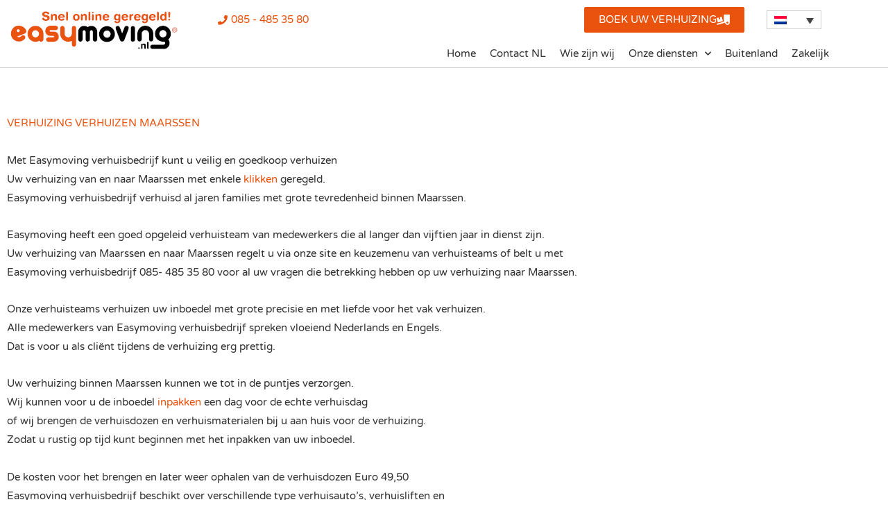

--- FILE ---
content_type: text/css
request_url: https://www.easymoving.nl/wp-content/cache/wpfc-minified/6xxzy92t/h67ma.css
body_size: 380
content:
.hidden{display:none}.far.fa-window-minimize,.fas.fa-window-minimize{color:rgba(0,0,0,0) !important}::selection,:focus-visible{outline:#e9530e auto 1px}html,body{margin:0;padding:0}#easymovingapp{margin:0 auto;max-width:1140px;width:100%;min-height:600px;background-color:#fff;padding:0;border:none;position:relative}#easymovingapp .movingapp{padding:30px}@media(max-width: 767px){#easymovingapp .movingapp{padding:10px}}#easymovingapp .panelcontent{width:100%;max-width:700px;margin:0 auto;padding:20px 0}#easymovingapp .MuiSvgIcon-root{width:30px;height:30px}#easymovingapp .buttonrow{display:inline-block;text-align:right;position:relative;margin:20px 0 0 0;width:100%}#easymovingapp .buttonrow .buttonleft{float:left;display:inline-block}#easymovingapp .buttonrow .buttonright{float:right;display:inline-block}#easymovingapp .MuiButton-root{color:#fff;background-color:#e9530e;border:1px solid #e9530e;border-radius:4px}#easymovingapp .MuiButton-root:focus,#easymovingapp .MuiButton-root:hover{border:1px solid #e9530e;color:#e9530e;background-color:#fff}#easymovingapp .MuiButton-root i{margin:0 10px}#easymovingapp .MuiTable-root{border:none;margin:0}#easymovingapp .MuiTable-root .MuiTableCell-root{padding:5px 0;border:none}#easymovingapp .MuiTable-root.pricetable{margin:20px 20px 20px 0;border:1px solid #004027;max-width:400px}#easymovingapp .MuiTable-root.pricetable .MuiTableCell-root{padding:5px 3px}#easymovingapp .MuiTable-root.pricetable tr:first-child{border-bottom:1px solid #004027;background-color:#f0f0f0}#easymovingapp .MuiTable-root.pricetable tr:first-child td{font-weight:700}#easymovingapp .MuiTable-root.pricetable tr:last-child{border-top:1px solid #004027;background-color:#f0f0f0}#easymovingapp .MuiTable-root.pricetable tr:last-child td{font-weight:700}#easymovingapp .quotebuttoncontainer{margin:10px 0 30px 0}#easymovingapp .quotecontainer{margin:30px 0 10px 0}#easymovingapp .confirmation{color:#006400}#easymovingapp .MuiAccordionDetails-root{display:inline-block;width:100%}#easymovingapp .MuiAccordionDetails-root .volumeItem{display:inline-block;width:100%;margin:5px 0;font-weight:700;font-size:16px}#easymovingapp .MuiAccordionDetails-root .volumeItem .MuiButtonGroup-root{float:right;display:inline-block}#easymovingapp .MuiAccordionDetails-root .volumeItem .MuiButtonGroup-root .MuiButton-root{font-weight:700;font-size:16px}#easymovingapp .MuiAccordionDetails-root .volumeItem .MuiButtonGroup-root .MuiButton-root.volume{background-color:#fff;color:#004027}#easymovingapp .errorpanel{margin:10px auto;width:100%}#easymovingapp .errorpanel .errorTitle{font-size:1.1em;color:#f44336;font-weight:700}#easymovingapp .errorpanel .errorlist{list-style-type:none;margin:0;padding:0}#easymovingapp .errorpanel .errorlist li i{color:#f44336;margin-right:10px}#easymovingapp .volumecalculator{margin:20px 0}.woocommerce-checkout .woocommerce-notices-wrapper{display:none}

--- FILE ---
content_type: text/css
request_url: https://www.easymoving.nl/wp-content/uploads/elementor/css/post-1322.css?ver=1768905836
body_size: 412
content:
.elementor-kit-1322{--e-global-color-primary:#E9530E;--e-global-color-secondary:#ACB0BB;--e-global-color-text:#333333;--e-global-color-accent:#D1D3D9;--e-global-color-262aba8:#FFFFFF;--e-global-color-ab728b3:#E4E6E9;--e-global-typography-primary-font-family:"Varela Round";--e-global-typography-primary-font-weight:400;--e-global-typography-secondary-font-family:"Varela Round";--e-global-typography-secondary-font-weight:700;--e-global-typography-text-font-family:"Varela Round";--e-global-typography-text-font-weight:400;--e-global-typography-text-text-transform:uppercase;--e-global-typography-accent-font-family:"Roboto";--e-global-typography-accent-font-weight:500;--e-global-typography-37369ab-font-family:"Varela Round";--e-global-typography-37369ab-font-size:20px;--e-global-typography-37369ab-font-weight:700;--e-global-typography-37369ab-text-transform:none;--e-global-typography-039a310-font-weight:600;--e-global-typography-d12545e-font-size:32px;--e-global-typography-d12545e-font-weight:600;color:var( --e-global-color-text );font-family:var( --e-global-typography-primary-font-family ), Sans-serif;font-weight:var( --e-global-typography-primary-font-weight );}.elementor-kit-1322 button,.elementor-kit-1322 input[type="button"],.elementor-kit-1322 input[type="submit"],.elementor-kit-1322 .elementor-button{background-color:var( --e-global-color-primary );font-family:"Varela Round", Sans-serif;font-weight:400;text-transform:uppercase;color:var( --e-global-color-262aba8 );border-style:solid;border-width:1px 1px 1px 1px;border-color:var( --e-global-color-primary );border-radius:10px 10px 10px 10px;}.elementor-kit-1322 button:hover,.elementor-kit-1322 button:focus,.elementor-kit-1322 input[type="button"]:hover,.elementor-kit-1322 input[type="button"]:focus,.elementor-kit-1322 input[type="submit"]:hover,.elementor-kit-1322 input[type="submit"]:focus,.elementor-kit-1322 .elementor-button:hover,.elementor-kit-1322 .elementor-button:focus{background-color:var( --e-global-color-262aba8 );color:var( --e-global-color-primary );border-style:solid;border-width:1px 1px 1px 1px;border-color:var( --e-global-color-primary );}.elementor-kit-1322 e-page-transition{background-color:#FFBC7D;}.elementor-kit-1322 a{color:var( --e-global-color-primary );text-decoration:none;}.elementor-kit-1322 h1{color:var( --e-global-color-primary );font-family:"Varela Round", Sans-serif;font-size:1.8rem;font-weight:400;text-transform:uppercase;}.elementor-kit-1322 h2{color:var( --e-global-color-primary );font-family:var( --e-global-typography-text-font-family ), Sans-serif;font-weight:var( --e-global-typography-text-font-weight );text-transform:var( --e-global-typography-text-text-transform );}.elementor-kit-1322 h3{color:var( --e-global-color-primary );font-family:var( --e-global-typography-primary-font-family ), Sans-serif;font-weight:var( --e-global-typography-primary-font-weight );}.elementor-kit-1322 h4{color:var( --e-global-color-text );font-family:"Varela Round", Sans-serif;font-size:1.1rem;font-weight:400;text-transform:uppercase;}.elementor-kit-1322 h5{color:var( --e-global-color-text );font-family:"Varela Round", Sans-serif;font-size:1.1rem;font-weight:400;text-transform:uppercase;}.elementor-kit-1322 h6{color:var( --e-global-color-text );font-family:"Varela Round", Sans-serif;font-weight:400;text-transform:uppercase;}.elementor-section.elementor-section-boxed > .elementor-container{max-width:1200px;}.e-con{--container-max-width:1200px;}.elementor-widget:not(:last-child){margin-block-end:20px;}.elementor-element{--widgets-spacing:20px 20px;--widgets-spacing-row:20px;--widgets-spacing-column:20px;}{}h1.entry-title{display:var(--page-title-display);}@media(max-width:1199px){.elementor-section.elementor-section-boxed > .elementor-container{max-width:1024px;}.e-con{--container-max-width:1024px;}}@media(max-width:767px){.elementor-section.elementor-section-boxed > .elementor-container{max-width:767px;}.e-con{--container-max-width:767px;}}

--- FILE ---
content_type: text/css
request_url: https://www.easymoving.nl/wp-content/uploads/elementor/css/post-1328.css?ver=1768905836
body_size: 1771
content:
.elementor-1328 .elementor-element.elementor-element-e1e6c6 > .elementor-container > .elementor-column > .elementor-widget-wrap{align-content:flex-start;align-items:flex-start;}.elementor-1328 .elementor-element.elementor-element-e1e6c6:not(.elementor-motion-effects-element-type-background), .elementor-1328 .elementor-element.elementor-element-e1e6c6 > .elementor-motion-effects-container > .elementor-motion-effects-layer{background-color:var( --e-global-color-262aba8 );}.elementor-1328 .elementor-element.elementor-element-e1e6c6{border-style:solid;border-width:0px 0px 1px 0px;border-color:var( --e-global-color-accent );transition:background 0.3s, border 0.3s, border-radius 0.3s, box-shadow 0.3s;}.elementor-1328 .elementor-element.elementor-element-e1e6c6 > .elementor-background-overlay{transition:background 0.3s, border-radius 0.3s, opacity 0.3s;}.elementor-bc-flex-widget .elementor-1328 .elementor-element.elementor-element-24c3b757.elementor-column .elementor-widget-wrap{align-items:flex-start;}.elementor-1328 .elementor-element.elementor-element-24c3b757.elementor-column.elementor-element[data-element_type="column"] > .elementor-widget-wrap.elementor-element-populated{align-content:flex-start;align-items:flex-start;}.elementor-1328 .elementor-element.elementor-element-24c3b757 > .elementor-widget-wrap > .elementor-widget:not(.elementor-widget__width-auto):not(.elementor-widget__width-initial):not(:last-child):not(.elementor-absolute){margin-block-end:0px;}.elementor-1328 .elementor-element.elementor-element-24c3b757 > .elementor-element-populated{padding:0px 0px 0px 10px;}.elementor-1328 .elementor-element.elementor-element-6e18617{text-align:start;}.elementor-1328 .elementor-element.elementor-element-937f83b > .elementor-container > .elementor-column > .elementor-widget-wrap{align-content:center;align-items:center;}.elementor-1328 .elementor-element.elementor-element-898bc7f .elementor-icon-list-icon i{transition:color 0.3s;}.elementor-1328 .elementor-element.elementor-element-898bc7f .elementor-icon-list-icon svg{transition:fill 0.3s;}.elementor-1328 .elementor-element.elementor-element-898bc7f{--e-icon-list-icon-size:14px;--icon-vertical-offset:0px;}.elementor-1328 .elementor-element.elementor-element-898bc7f .elementor-icon-list-text{transition:color 0.3s;}.elementor-1328 .elementor-element.elementor-element-d9cee9c .elementor-button-content-wrapper{flex-direction:row-reverse;}.elementor-1328 .elementor-element.elementor-element-edcfaa5.elementor-column > .elementor-widget-wrap{justify-content:flex-end;}.elementor-1328 .elementor-element.elementor-element-7b239d0e .elementor-menu-toggle{margin-left:auto;background-color:#FFFFFF;}.elementor-1328 .elementor-element.elementor-element-7b239d0e .elementor-nav-menu .elementor-item{font-family:var( --e-global-typography-primary-font-family ), Sans-serif;font-weight:var( --e-global-typography-primary-font-weight );}.elementor-1328 .elementor-element.elementor-element-7b239d0e .elementor-nav-menu--main .elementor-item{color:var( --e-global-color-text );fill:var( --e-global-color-text );padding-left:5px;padding-right:5px;padding-top:10px;padding-bottom:10px;}.elementor-1328 .elementor-element.elementor-element-7b239d0e .elementor-nav-menu--main .elementor-item:hover,
					.elementor-1328 .elementor-element.elementor-element-7b239d0e .elementor-nav-menu--main .elementor-item.elementor-item-active,
					.elementor-1328 .elementor-element.elementor-element-7b239d0e .elementor-nav-menu--main .elementor-item.highlighted,
					.elementor-1328 .elementor-element.elementor-element-7b239d0e .elementor-nav-menu--main .elementor-item:focus{color:var( --e-global-color-text );fill:var( --e-global-color-text );}.elementor-1328 .elementor-element.elementor-element-7b239d0e .elementor-nav-menu--main:not(.e--pointer-framed) .elementor-item:before,
					.elementor-1328 .elementor-element.elementor-element-7b239d0e .elementor-nav-menu--main:not(.e--pointer-framed) .elementor-item:after{background-color:var( --e-global-color-primary );}.elementor-1328 .elementor-element.elementor-element-7b239d0e .e--pointer-framed .elementor-item:before,
					.elementor-1328 .elementor-element.elementor-element-7b239d0e .e--pointer-framed .elementor-item:after{border-color:var( --e-global-color-primary );}.elementor-1328 .elementor-element.elementor-element-7b239d0e .elementor-nav-menu--main .elementor-item.elementor-item-active{color:var( --e-global-color-text );}.elementor-1328 .elementor-element.elementor-element-7b239d0e .elementor-nav-menu--main:not(.e--pointer-framed) .elementor-item.elementor-item-active:before,
					.elementor-1328 .elementor-element.elementor-element-7b239d0e .elementor-nav-menu--main:not(.e--pointer-framed) .elementor-item.elementor-item-active:after{background-color:var( --e-global-color-primary );}.elementor-1328 .elementor-element.elementor-element-7b239d0e .e--pointer-framed .elementor-item.elementor-item-active:before,
					.elementor-1328 .elementor-element.elementor-element-7b239d0e .e--pointer-framed .elementor-item.elementor-item-active:after{border-color:var( --e-global-color-primary );}.elementor-1328 .elementor-element.elementor-element-7b239d0e .e--pointer-framed .elementor-item:before{border-width:4px;}.elementor-1328 .elementor-element.elementor-element-7b239d0e .e--pointer-framed.e--animation-draw .elementor-item:before{border-width:0 0 4px 4px;}.elementor-1328 .elementor-element.elementor-element-7b239d0e .e--pointer-framed.e--animation-draw .elementor-item:after{border-width:4px 4px 0 0;}.elementor-1328 .elementor-element.elementor-element-7b239d0e .e--pointer-framed.e--animation-corners .elementor-item:before{border-width:4px 0 0 4px;}.elementor-1328 .elementor-element.elementor-element-7b239d0e .e--pointer-framed.e--animation-corners .elementor-item:after{border-width:0 4px 4px 0;}.elementor-1328 .elementor-element.elementor-element-7b239d0e .e--pointer-underline .elementor-item:after,
					 .elementor-1328 .elementor-element.elementor-element-7b239d0e .e--pointer-overline .elementor-item:before,
					 .elementor-1328 .elementor-element.elementor-element-7b239d0e .e--pointer-double-line .elementor-item:before,
					 .elementor-1328 .elementor-element.elementor-element-7b239d0e .e--pointer-double-line .elementor-item:after{height:4px;}.elementor-1328 .elementor-element.elementor-element-7b239d0e{--e-nav-menu-horizontal-menu-item-margin:calc( 10px / 2 );}.elementor-1328 .elementor-element.elementor-element-7b239d0e .elementor-nav-menu--main:not(.elementor-nav-menu--layout-horizontal) .elementor-nav-menu > li:not(:last-child){margin-bottom:10px;}.elementor-1328 .elementor-element.elementor-element-7b239d0e .elementor-nav-menu--dropdown a, .elementor-1328 .elementor-element.elementor-element-7b239d0e .elementor-menu-toggle{color:var( --e-global-color-text );fill:var( --e-global-color-text );}.elementor-1328 .elementor-element.elementor-element-7b239d0e .elementor-nav-menu--dropdown{background-color:#FFFFFF;}.elementor-1328 .elementor-element.elementor-element-7b239d0e .elementor-nav-menu--dropdown a:hover,
					.elementor-1328 .elementor-element.elementor-element-7b239d0e .elementor-nav-menu--dropdown a:focus,
					.elementor-1328 .elementor-element.elementor-element-7b239d0e .elementor-nav-menu--dropdown a.elementor-item-active,
					.elementor-1328 .elementor-element.elementor-element-7b239d0e .elementor-nav-menu--dropdown a.highlighted,
					.elementor-1328 .elementor-element.elementor-element-7b239d0e .elementor-menu-toggle:hover,
					.elementor-1328 .elementor-element.elementor-element-7b239d0e .elementor-menu-toggle:focus{color:#FFFFFF;}.elementor-1328 .elementor-element.elementor-element-7b239d0e .elementor-nav-menu--dropdown a:hover,
					.elementor-1328 .elementor-element.elementor-element-7b239d0e .elementor-nav-menu--dropdown a:focus,
					.elementor-1328 .elementor-element.elementor-element-7b239d0e .elementor-nav-menu--dropdown a.elementor-item-active,
					.elementor-1328 .elementor-element.elementor-element-7b239d0e .elementor-nav-menu--dropdown a.highlighted{background-color:#E9530EBF;}.elementor-1328 .elementor-element.elementor-element-7b239d0e .elementor-nav-menu--dropdown a.elementor-item-active{color:var( --e-global-color-262aba8 );background-color:#E9530E;}.elementor-1328 .elementor-element.elementor-element-7b239d0e .elementor-nav-menu--dropdown .elementor-item, .elementor-1328 .elementor-element.elementor-element-7b239d0e .elementor-nav-menu--dropdown  .elementor-sub-item{font-family:"Varela Round", Sans-serif;font-size:15px;font-weight:400;}.elementor-1328 .elementor-element.elementor-element-7b239d0e .elementor-nav-menu--dropdown a{padding-left:20px;padding-right:20px;padding-top:10px;padding-bottom:10px;}.elementor-1328 .elementor-element.elementor-element-7b239d0e .elementor-nav-menu--main > .elementor-nav-menu > li > .elementor-nav-menu--dropdown, .elementor-1328 .elementor-element.elementor-element-7b239d0e .elementor-nav-menu__container.elementor-nav-menu--dropdown{margin-top:0px !important;}.elementor-1328 .elementor-element.elementor-element-7b239d0e div.elementor-menu-toggle{color:var( --e-global-color-secondary );}.elementor-1328 .elementor-element.elementor-element-7b239d0e div.elementor-menu-toggle svg{fill:var( --e-global-color-secondary );}.elementor-1328 .elementor-element.elementor-element-6655508:not(.elementor-motion-effects-element-type-background), .elementor-1328 .elementor-element.elementor-element-6655508 > .elementor-motion-effects-container > .elementor-motion-effects-layer{background-color:var( --e-global-color-262aba8 );}.elementor-1328 .elementor-element.elementor-element-6655508{transition:background 0.3s, border 0.3s, border-radius 0.3s, box-shadow 0.3s;}.elementor-1328 .elementor-element.elementor-element-6655508 > .elementor-background-overlay{transition:background 0.3s, border-radius 0.3s, opacity 0.3s;}.elementor-bc-flex-widget .elementor-1328 .elementor-element.elementor-element-e70e8c3.elementor-column .elementor-widget-wrap{align-items:center;}.elementor-1328 .elementor-element.elementor-element-e70e8c3.elementor-column.elementor-element[data-element_type="column"] > .elementor-widget-wrap.elementor-element-populated{align-content:center;align-items:center;}.elementor-1328 .elementor-element.elementor-element-2ddc71a{width:auto;max-width:auto;text-align:start;}.elementor-1328 .elementor-element.elementor-element-bb0b42b{width:auto;max-width:auto;--e-icon-list-icon-size:14px;--icon-vertical-offset:0px;}.elementor-1328 .elementor-element.elementor-element-bb0b42b .elementor-icon-list-icon i{transition:color 0.3s;}.elementor-1328 .elementor-element.elementor-element-bb0b42b .elementor-icon-list-icon svg{transition:fill 0.3s;}.elementor-1328 .elementor-element.elementor-element-bb0b42b .elementor-icon-list-text{transition:color 0.3s;}.elementor-1328 .elementor-element.elementor-element-ba6b9be .elementor-menu-toggle{margin-right:auto;background-color:#FFFFFF;}.elementor-1328 .elementor-element.elementor-element-ba6b9be .elementor-nav-menu .elementor-item{font-family:var( --e-global-typography-primary-font-family ), Sans-serif;font-weight:var( --e-global-typography-primary-font-weight );}.elementor-1328 .elementor-element.elementor-element-ba6b9be .elementor-nav-menu--main .elementor-item{color:var( --e-global-color-text );fill:var( --e-global-color-text );padding-left:5px;padding-right:5px;padding-top:10px;padding-bottom:10px;}.elementor-1328 .elementor-element.elementor-element-ba6b9be .elementor-nav-menu--main .elementor-item:hover,
					.elementor-1328 .elementor-element.elementor-element-ba6b9be .elementor-nav-menu--main .elementor-item.elementor-item-active,
					.elementor-1328 .elementor-element.elementor-element-ba6b9be .elementor-nav-menu--main .elementor-item.highlighted,
					.elementor-1328 .elementor-element.elementor-element-ba6b9be .elementor-nav-menu--main .elementor-item:focus{color:var( --e-global-color-text );fill:var( --e-global-color-text );}.elementor-1328 .elementor-element.elementor-element-ba6b9be .elementor-nav-menu--main:not(.e--pointer-framed) .elementor-item:before,
					.elementor-1328 .elementor-element.elementor-element-ba6b9be .elementor-nav-menu--main:not(.e--pointer-framed) .elementor-item:after{background-color:var( --e-global-color-primary );}.elementor-1328 .elementor-element.elementor-element-ba6b9be .e--pointer-framed .elementor-item:before,
					.elementor-1328 .elementor-element.elementor-element-ba6b9be .e--pointer-framed .elementor-item:after{border-color:var( --e-global-color-primary );}.elementor-1328 .elementor-element.elementor-element-ba6b9be .elementor-nav-menu--main .elementor-item.elementor-item-active{color:var( --e-global-color-text );}.elementor-1328 .elementor-element.elementor-element-ba6b9be .elementor-nav-menu--main:not(.e--pointer-framed) .elementor-item.elementor-item-active:before,
					.elementor-1328 .elementor-element.elementor-element-ba6b9be .elementor-nav-menu--main:not(.e--pointer-framed) .elementor-item.elementor-item-active:after{background-color:var( --e-global-color-primary );}.elementor-1328 .elementor-element.elementor-element-ba6b9be .e--pointer-framed .elementor-item.elementor-item-active:before,
					.elementor-1328 .elementor-element.elementor-element-ba6b9be .e--pointer-framed .elementor-item.elementor-item-active:after{border-color:var( --e-global-color-primary );}.elementor-1328 .elementor-element.elementor-element-ba6b9be .e--pointer-framed .elementor-item:before{border-width:4px;}.elementor-1328 .elementor-element.elementor-element-ba6b9be .e--pointer-framed.e--animation-draw .elementor-item:before{border-width:0 0 4px 4px;}.elementor-1328 .elementor-element.elementor-element-ba6b9be .e--pointer-framed.e--animation-draw .elementor-item:after{border-width:4px 4px 0 0;}.elementor-1328 .elementor-element.elementor-element-ba6b9be .e--pointer-framed.e--animation-corners .elementor-item:before{border-width:4px 0 0 4px;}.elementor-1328 .elementor-element.elementor-element-ba6b9be .e--pointer-framed.e--animation-corners .elementor-item:after{border-width:0 4px 4px 0;}.elementor-1328 .elementor-element.elementor-element-ba6b9be .e--pointer-underline .elementor-item:after,
					 .elementor-1328 .elementor-element.elementor-element-ba6b9be .e--pointer-overline .elementor-item:before,
					 .elementor-1328 .elementor-element.elementor-element-ba6b9be .e--pointer-double-line .elementor-item:before,
					 .elementor-1328 .elementor-element.elementor-element-ba6b9be .e--pointer-double-line .elementor-item:after{height:4px;}.elementor-1328 .elementor-element.elementor-element-ba6b9be{--e-nav-menu-horizontal-menu-item-margin:calc( 10px / 2 );}.elementor-1328 .elementor-element.elementor-element-ba6b9be .elementor-nav-menu--main:not(.elementor-nav-menu--layout-horizontal) .elementor-nav-menu > li:not(:last-child){margin-bottom:10px;}.elementor-1328 .elementor-element.elementor-element-ba6b9be .elementor-nav-menu--dropdown a, .elementor-1328 .elementor-element.elementor-element-ba6b9be .elementor-menu-toggle{color:var( --e-global-color-text );fill:var( --e-global-color-text );}.elementor-1328 .elementor-element.elementor-element-ba6b9be .elementor-nav-menu--dropdown{background-color:#FFFFFF;}.elementor-1328 .elementor-element.elementor-element-ba6b9be .elementor-nav-menu--dropdown a:hover,
					.elementor-1328 .elementor-element.elementor-element-ba6b9be .elementor-nav-menu--dropdown a:focus,
					.elementor-1328 .elementor-element.elementor-element-ba6b9be .elementor-nav-menu--dropdown a.elementor-item-active,
					.elementor-1328 .elementor-element.elementor-element-ba6b9be .elementor-nav-menu--dropdown a.highlighted,
					.elementor-1328 .elementor-element.elementor-element-ba6b9be .elementor-menu-toggle:hover,
					.elementor-1328 .elementor-element.elementor-element-ba6b9be .elementor-menu-toggle:focus{color:#FFFFFF;}.elementor-1328 .elementor-element.elementor-element-ba6b9be .elementor-nav-menu--dropdown a:hover,
					.elementor-1328 .elementor-element.elementor-element-ba6b9be .elementor-nav-menu--dropdown a:focus,
					.elementor-1328 .elementor-element.elementor-element-ba6b9be .elementor-nav-menu--dropdown a.elementor-item-active,
					.elementor-1328 .elementor-element.elementor-element-ba6b9be .elementor-nav-menu--dropdown a.highlighted{background-color:#E9530EBF;}.elementor-1328 .elementor-element.elementor-element-ba6b9be .elementor-nav-menu--dropdown a.elementor-item-active{color:var( --e-global-color-262aba8 );background-color:#E9530E;}.elementor-1328 .elementor-element.elementor-element-ba6b9be .elementor-nav-menu--dropdown .elementor-item, .elementor-1328 .elementor-element.elementor-element-ba6b9be .elementor-nav-menu--dropdown  .elementor-sub-item{font-family:"Varela Round", Sans-serif;font-size:15px;font-weight:400;}.elementor-1328 .elementor-element.elementor-element-ba6b9be .elementor-nav-menu--dropdown a{padding-left:20px;padding-right:20px;padding-top:10px;padding-bottom:10px;}.elementor-1328 .elementor-element.elementor-element-ba6b9be .elementor-nav-menu--main > .elementor-nav-menu > li > .elementor-nav-menu--dropdown, .elementor-1328 .elementor-element.elementor-element-ba6b9be .elementor-nav-menu__container.elementor-nav-menu--dropdown{margin-top:0px !important;}.elementor-1328 .elementor-element.elementor-element-ba6b9be div.elementor-menu-toggle{color:var( --e-global-color-text );}.elementor-1328 .elementor-element.elementor-element-ba6b9be div.elementor-menu-toggle svg{fill:var( --e-global-color-text );}.elementor-1328 .elementor-element.elementor-element-ba6b9be div.elementor-menu-toggle:hover, .elementor-1328 .elementor-element.elementor-element-ba6b9be div.elementor-menu-toggle:focus{color:var( --e-global-color-262aba8 );}.elementor-1328 .elementor-element.elementor-element-ba6b9be div.elementor-menu-toggle:hover svg, .elementor-1328 .elementor-element.elementor-element-ba6b9be div.elementor-menu-toggle:focus svg{fill:var( --e-global-color-262aba8 );}.elementor-1328 .elementor-element.elementor-element-ba6b9be .elementor-menu-toggle:hover, .elementor-1328 .elementor-element.elementor-element-ba6b9be .elementor-menu-toggle:focus{background-color:var( --e-global-color-primary );}.elementor-1328 .elementor-element.elementor-element-2ce3467 .elementor-button-content-wrapper{flex-direction:row-reverse;}.elementor-theme-builder-content-area{height:400px;}.elementor-location-header:before, .elementor-location-footer:before{content:"";display:table;clear:both;}@media(max-width:1199px){.elementor-1328 .elementor-element.elementor-element-7b239d0e .elementor-nav-menu--dropdown .elementor-item, .elementor-1328 .elementor-element.elementor-element-7b239d0e .elementor-nav-menu--dropdown  .elementor-sub-item{font-size:14px;}.elementor-1328 .elementor-element.elementor-element-ba6b9be .elementor-nav-menu--dropdown .elementor-item, .elementor-1328 .elementor-element.elementor-element-ba6b9be .elementor-nav-menu--dropdown  .elementor-sub-item{font-size:14px;}}@media(min-width:768px){.elementor-1328 .elementor-element.elementor-element-24c3b757{width:25%;}.elementor-1328 .elementor-element.elementor-element-2606d81{width:75%;}.elementor-1328 .elementor-element.elementor-element-a11c885{width:57.778%;}.elementor-1328 .elementor-element.elementor-element-f6628c2{width:30.518%;}.elementor-1328 .elementor-element.elementor-element-edcfaa5{width:11%;}}@media(max-width:1199px) and (min-width:768px){.elementor-1328 .elementor-element.elementor-element-24c3b757{width:30%;}.elementor-1328 .elementor-element.elementor-element-2606d81{width:70%;}.elementor-1328 .elementor-element.elementor-element-a11c885{width:35%;}.elementor-1328 .elementor-element.elementor-element-f6628c2{width:50%;}.elementor-1328 .elementor-element.elementor-element-edcfaa5{width:15%;}}@media(max-width:767px){.elementor-1328 .elementor-element.elementor-element-24c3b757{width:50%;}.elementor-1328 .elementor-element.elementor-element-6e18617{text-align:center;}.elementor-1328 .elementor-element.elementor-element-a11c885{width:45%;}.elementor-1328 .elementor-element.elementor-element-f6628c2{width:55%;}.elementor-1328 .elementor-element.elementor-element-edcfaa5{width:100%;}.elementor-1328 .elementor-element.elementor-element-edcfaa5.elementor-column > .elementor-widget-wrap{justify-content:center;}.elementor-1328 .elementor-element.elementor-element-456121e{width:auto;max-width:auto;}.elementor-1328 .elementor-element.elementor-element-2ddc71a{text-align:center;}.elementor-1328 .elementor-element.elementor-element-2ddc71a img{width:172px;}.elementor-1328 .elementor-element.elementor-element-bb0b42b > .elementor-widget-container{padding:0px 010px 0px 10px;}.elementor-1328 .elementor-element.elementor-element-1b27568{padding:10px 0px 0px 0px;}.elementor-1328 .elementor-element.elementor-element-15b0edf{width:20%;}.elementor-bc-flex-widget .elementor-1328 .elementor-element.elementor-element-15b0edf.elementor-column .elementor-widget-wrap{align-items:center;}.elementor-1328 .elementor-element.elementor-element-15b0edf.elementor-column.elementor-element[data-element_type="column"] > .elementor-widget-wrap.elementor-element-populated{align-content:center;align-items:center;}.elementor-1328 .elementor-element.elementor-element-ba6b9be .elementor-nav-menu--dropdown .elementor-item, .elementor-1328 .elementor-element.elementor-element-ba6b9be .elementor-nav-menu--dropdown  .elementor-sub-item{font-size:14px;}.elementor-1328 .elementor-element.elementor-element-ba6b9be .elementor-nav-menu--dropdown a{padding-left:10px;padding-right:10px;padding-top:10px;padding-bottom:10px;}.elementor-1328 .elementor-element.elementor-element-f44aa15{width:80%;}}

--- FILE ---
content_type: text/css
request_url: https://www.easymoving.nl/wp-content/uploads/elementor/css/post-1339.css?ver=1768905836
body_size: 1328
content:
.elementor-1339 .elementor-element.elementor-element-c3d9982 .elementor-swiper-button{font-size:40px;color:var( --e-global-color-primary );}.elementor-1339 .elementor-element.elementor-element-c3d9982 .elementor-swiper-button svg{fill:var( --e-global-color-primary );}.elementor-1339 .elementor-element.elementor-element-c3d9982 .elementor-testimonial__text{color:var( --e-global-color-text );font-family:"Varela Round", Sans-serif;font-size:24px;font-weight:700;text-transform:uppercase;}.elementor-1339 .elementor-element.elementor-element-c3d9982 .elementor-testimonial__name{color:var( --e-global-color-text );font-family:"Varela Round", Sans-serif;font-size:20px;font-weight:400;}.elementor-1339 .elementor-element.elementor-element-440a7f35 > .elementor-container > .elementor-column > .elementor-widget-wrap{align-content:center;align-items:center;}.elementor-1339 .elementor-element.elementor-element-440a7f35:not(.elementor-motion-effects-element-type-background), .elementor-1339 .elementor-element.elementor-element-440a7f35 > .elementor-motion-effects-container > .elementor-motion-effects-layer{background-color:#E4E6E9;}.elementor-1339 .elementor-element.elementor-element-440a7f35 > .elementor-container{min-height:50px;}.elementor-1339 .elementor-element.elementor-element-440a7f35{transition:background 0.3s, border 0.3s, border-radius 0.3s, box-shadow 0.3s;}.elementor-1339 .elementor-element.elementor-element-440a7f35 > .elementor-background-overlay{transition:background 0.3s, border-radius 0.3s, opacity 0.3s;}.elementor-1339 .elementor-element.elementor-element-73babd3e > .elementor-element-populated{transition:background 0.3s, border 0.3s, border-radius 0.3s, box-shadow 0.3s;}.elementor-1339 .elementor-element.elementor-element-73babd3e > .elementor-element-populated > .elementor-background-overlay{transition:background 0.3s, border-radius 0.3s, opacity 0.3s;}.elementor-1339 .elementor-element.elementor-element-6c0b39fc > .elementor-widget-container{margin:0px 0px 0px 0px;padding:0px 0px 0px 0px;}.elementor-1339 .elementor-element.elementor-element-6c0b39fc .elementor-nav-menu .elementor-item{font-family:"Varela Round", Sans-serif;font-size:22px;font-weight:400;text-transform:uppercase;line-height:1.2em;}.elementor-1339 .elementor-element.elementor-element-6c0b39fc .elementor-nav-menu--main .elementor-item{color:var( --e-global-color-text );fill:var( --e-global-color-text );padding-left:0px;padding-right:0px;padding-top:10px;padding-bottom:10px;}.elementor-1339 .elementor-element.elementor-element-6c0b39fc{--e-nav-menu-horizontal-menu-item-margin:calc( 10px / 2 );}.elementor-1339 .elementor-element.elementor-element-6c0b39fc .elementor-nav-menu--main:not(.elementor-nav-menu--layout-horizontal) .elementor-nav-menu > li:not(:last-child){margin-bottom:10px;}.elementor-1339 .elementor-element.elementor-element-726fad0f:not(.elementor-motion-effects-element-type-background), .elementor-1339 .elementor-element.elementor-element-726fad0f > .elementor-motion-effects-container > .elementor-motion-effects-layer{background-color:#E9530E;}.elementor-1339 .elementor-element.elementor-element-726fad0f{transition:background 0.3s, border 0.3s, border-radius 0.3s, box-shadow 0.3s;padding:20px 0px 20px 0px;}.elementor-1339 .elementor-element.elementor-element-726fad0f > .elementor-background-overlay{transition:background 0.3s, border-radius 0.3s, opacity 0.3s;}.elementor-1339 .elementor-element.elementor-element-71313e39 > .elementor-element-populated{padding:40px 0px 20px 0px;}.elementor-bc-flex-widget .elementor-1339 .elementor-element.elementor-element-89e20d6.elementor-column .elementor-widget-wrap{align-items:flex-start;}.elementor-1339 .elementor-element.elementor-element-89e20d6.elementor-column.elementor-element[data-element_type="column"] > .elementor-widget-wrap.elementor-element-populated{align-content:flex-start;align-items:flex-start;}.elementor-1339 .elementor-element.elementor-element-89e20d6 > .elementor-widget-wrap > .elementor-widget:not(.elementor-widget__width-auto):not(.elementor-widget__width-initial):not(:last-child):not(.elementor-absolute){margin-block-end:0px;}.elementor-1339 .elementor-element.elementor-element-89e20d6 > .elementor-element-populated{padding:10px 10px 10px 10px;}.elementor-1339 .elementor-element.elementor-element-6bcb2ad > .elementor-widget-container{margin:10px 0px 10px 0px;}.elementor-1339 .elementor-element.elementor-element-6bcb2ad .elementor-heading-title{font-size:18px;font-weight:700;color:var( --e-global-color-text );}.elementor-1339 .elementor-element.elementor-element-b07b1e1 .elementor-icon-list-items:not(.elementor-inline-items) .elementor-icon-list-item:not(:last-child){padding-block-end:calc(10px/2);}.elementor-1339 .elementor-element.elementor-element-b07b1e1 .elementor-icon-list-items:not(.elementor-inline-items) .elementor-icon-list-item:not(:first-child){margin-block-start:calc(10px/2);}.elementor-1339 .elementor-element.elementor-element-b07b1e1 .elementor-icon-list-items.elementor-inline-items .elementor-icon-list-item{margin-inline:calc(10px/2);}.elementor-1339 .elementor-element.elementor-element-b07b1e1 .elementor-icon-list-items.elementor-inline-items{margin-inline:calc(-10px/2);}.elementor-1339 .elementor-element.elementor-element-b07b1e1 .elementor-icon-list-items.elementor-inline-items .elementor-icon-list-item:after{inset-inline-end:calc(-10px/2);}.elementor-1339 .elementor-element.elementor-element-b07b1e1 .elementor-icon-list-icon i{color:var( --e-global-color-262aba8 );transition:color 0.3s;}.elementor-1339 .elementor-element.elementor-element-b07b1e1 .elementor-icon-list-icon svg{fill:var( --e-global-color-262aba8 );transition:fill 0.3s;}.elementor-1339 .elementor-element.elementor-element-b07b1e1{--e-icon-list-icon-size:20px;--icon-vertical-offset:0px;}.elementor-1339 .elementor-element.elementor-element-b07b1e1 .elementor-icon-list-icon{padding-inline-end:10px;}.elementor-1339 .elementor-element.elementor-element-b07b1e1 .elementor-icon-list-text{color:var( --e-global-color-262aba8 );transition:color 0.3s;}.elementor-bc-flex-widget .elementor-1339 .elementor-element.elementor-element-51a1bfb.elementor-column .elementor-widget-wrap{align-items:flex-start;}.elementor-1339 .elementor-element.elementor-element-51a1bfb.elementor-column.elementor-element[data-element_type="column"] > .elementor-widget-wrap.elementor-element-populated{align-content:flex-start;align-items:flex-start;}.elementor-1339 .elementor-element.elementor-element-51a1bfb > .elementor-widget-wrap > .elementor-widget:not(.elementor-widget__width-auto):not(.elementor-widget__width-initial):not(:last-child):not(.elementor-absolute){margin-block-end:0px;}.elementor-1339 .elementor-element.elementor-element-51a1bfb > .elementor-element-populated{padding:10px 10px 10px 10px;}.elementor-1339 .elementor-element.elementor-element-2a6359f > .elementor-widget-container{margin:10px 0px 10px 0px;}.elementor-1339 .elementor-element.elementor-element-2a6359f .elementor-heading-title{font-size:18px;font-weight:700;color:var( --e-global-color-text );}.elementor-1339 .elementor-element.elementor-element-a7008d0 .elementor-nav-menu .elementor-item{font-family:"Varela Round", Sans-serif;font-weight:400;}.elementor-1339 .elementor-element.elementor-element-a7008d0 .elementor-nav-menu--main .elementor-item{color:var( --e-global-color-262aba8 );fill:var( --e-global-color-262aba8 );padding-left:0px;padding-right:0px;padding-top:0px;padding-bottom:0px;}.elementor-1339 .elementor-element.elementor-element-a7008d0 .elementor-nav-menu--main .elementor-item:hover,
					.elementor-1339 .elementor-element.elementor-element-a7008d0 .elementor-nav-menu--main .elementor-item.elementor-item-active,
					.elementor-1339 .elementor-element.elementor-element-a7008d0 .elementor-nav-menu--main .elementor-item.highlighted,
					.elementor-1339 .elementor-element.elementor-element-a7008d0 .elementor-nav-menu--main .elementor-item:focus{color:var( --e-global-color-262aba8 );fill:var( --e-global-color-262aba8 );}.elementor-1339 .elementor-element.elementor-element-a7008d0{--e-nav-menu-horizontal-menu-item-margin:calc( 5px / 2 );}.elementor-1339 .elementor-element.elementor-element-a7008d0 .elementor-nav-menu--main:not(.elementor-nav-menu--layout-horizontal) .elementor-nav-menu > li:not(:last-child){margin-bottom:5px;}.elementor-bc-flex-widget .elementor-1339 .elementor-element.elementor-element-427af56.elementor-column .elementor-widget-wrap{align-items:flex-start;}.elementor-1339 .elementor-element.elementor-element-427af56.elementor-column.elementor-element[data-element_type="column"] > .elementor-widget-wrap.elementor-element-populated{align-content:flex-start;align-items:flex-start;}.elementor-1339 .elementor-element.elementor-element-427af56 > .elementor-widget-wrap > .elementor-widget:not(.elementor-widget__width-auto):not(.elementor-widget__width-initial):not(:last-child):not(.elementor-absolute){margin-block-end:0px;}.elementor-1339 .elementor-element.elementor-element-427af56 > .elementor-element-populated{padding:10px 10px 10px 10px;}.elementor-1339 .elementor-element.elementor-element-3f87958 > .elementor-widget-container{margin:10px 0px 10px 0px;}.elementor-1339 .elementor-element.elementor-element-3f87958 .elementor-heading-title{font-size:18px;font-weight:700;color:var( --e-global-color-text );}.elementor-1339 .elementor-element.elementor-element-49fa4df .elementor-nav-menu .elementor-item{font-family:"Varela Round", Sans-serif;font-weight:400;}.elementor-1339 .elementor-element.elementor-element-49fa4df .elementor-nav-menu--main .elementor-item{color:var( --e-global-color-262aba8 );fill:var( --e-global-color-262aba8 );padding-left:0px;padding-right:0px;padding-top:0px;padding-bottom:0px;}.elementor-1339 .elementor-element.elementor-element-49fa4df .elementor-nav-menu--main .elementor-item:hover,
					.elementor-1339 .elementor-element.elementor-element-49fa4df .elementor-nav-menu--main .elementor-item.elementor-item-active,
					.elementor-1339 .elementor-element.elementor-element-49fa4df .elementor-nav-menu--main .elementor-item.highlighted,
					.elementor-1339 .elementor-element.elementor-element-49fa4df .elementor-nav-menu--main .elementor-item:focus{color:var( --e-global-color-262aba8 );fill:var( --e-global-color-262aba8 );}.elementor-1339 .elementor-element.elementor-element-49fa4df{--e-nav-menu-horizontal-menu-item-margin:calc( 5px / 2 );}.elementor-1339 .elementor-element.elementor-element-49fa4df .elementor-nav-menu--main:not(.elementor-nav-menu--layout-horizontal) .elementor-nav-menu > li:not(:last-child){margin-bottom:5px;}.elementor-bc-flex-widget .elementor-1339 .elementor-element.elementor-element-f8df64c.elementor-column .elementor-widget-wrap{align-items:flex-start;}.elementor-1339 .elementor-element.elementor-element-f8df64c.elementor-column.elementor-element[data-element_type="column"] > .elementor-widget-wrap.elementor-element-populated{align-content:flex-start;align-items:flex-start;}.elementor-1339 .elementor-element.elementor-element-f8df64c > .elementor-widget-wrap > .elementor-widget:not(.elementor-widget__width-auto):not(.elementor-widget__width-initial):not(:last-child):not(.elementor-absolute){margin-block-end:0px;}.elementor-1339 .elementor-element.elementor-element-f8df64c > .elementor-element-populated{padding:10px 10px 10px 10px;}.elementor-1339 .elementor-element.elementor-element-8c15743 > .elementor-widget-container{margin:10px 0px 10px 0px;}.elementor-1339 .elementor-element.elementor-element-8c15743 .elementor-heading-title{font-size:18px;font-weight:700;color:var( --e-global-color-text );}.elementor-1339 .elementor-element.elementor-element-fc53a4a .elementor-nav-menu .elementor-item{font-family:"Varela Round", Sans-serif;font-weight:400;}.elementor-1339 .elementor-element.elementor-element-fc53a4a .elementor-nav-menu--main .elementor-item{color:var( --e-global-color-262aba8 );fill:var( --e-global-color-262aba8 );padding-left:0px;padding-right:0px;padding-top:0px;padding-bottom:0px;}.elementor-1339 .elementor-element.elementor-element-fc53a4a .elementor-nav-menu--main .elementor-item:hover,
					.elementor-1339 .elementor-element.elementor-element-fc53a4a .elementor-nav-menu--main .elementor-item.elementor-item-active,
					.elementor-1339 .elementor-element.elementor-element-fc53a4a .elementor-nav-menu--main .elementor-item.highlighted,
					.elementor-1339 .elementor-element.elementor-element-fc53a4a .elementor-nav-menu--main .elementor-item:focus{color:var( --e-global-color-262aba8 );fill:var( --e-global-color-262aba8 );}.elementor-1339 .elementor-element.elementor-element-fc53a4a{--e-nav-menu-horizontal-menu-item-margin:calc( 5px / 2 );}.elementor-1339 .elementor-element.elementor-element-fc53a4a .elementor-nav-menu--main:not(.elementor-nav-menu--layout-horizontal) .elementor-nav-menu > li:not(:last-child){margin-bottom:5px;}.elementor-1339 .elementor-element.elementor-element-531398b{--grid-template-columns:repeat(0, auto);--icon-size:20px;--grid-column-gap:5px;--grid-row-gap:0px;}.elementor-1339 .elementor-element.elementor-element-531398b .elementor-widget-container{text-align:right;}.elementor-1339 .elementor-element.elementor-element-531398b .elementor-social-icon{background-color:var( --e-global-color-primary );}.elementor-1339 .elementor-element.elementor-element-531398b .elementor-social-icon i{color:var( --e-global-color-262aba8 );}.elementor-1339 .elementor-element.elementor-element-531398b .elementor-social-icon svg{fill:var( --e-global-color-262aba8 );}.elementor-1339 .elementor-element.elementor-element-531398b .elementor-social-icon:hover{background-color:var( --e-global-color-primary );}.elementor-1339 .elementor-element.elementor-element-531398b .elementor-social-icon:hover i{color:var( --e-global-color-accent );}.elementor-1339 .elementor-element.elementor-element-531398b .elementor-social-icon:hover svg{fill:var( --e-global-color-accent );}.elementor-1339 .elementor-element.elementor-element-590e4ed > .elementor-container > .elementor-column > .elementor-widget-wrap{align-content:center;align-items:center;}.elementor-1339 .elementor-element.elementor-element-590e4ed:not(.elementor-motion-effects-element-type-background), .elementor-1339 .elementor-element.elementor-element-590e4ed > .elementor-motion-effects-container > .elementor-motion-effects-layer{background-color:#000000;}.elementor-1339 .elementor-element.elementor-element-590e4ed{transition:background 0.3s, border 0.3s, border-radius 0.3s, box-shadow 0.3s;}.elementor-1339 .elementor-element.elementor-element-590e4ed > .elementor-background-overlay{transition:background 0.3s, border-radius 0.3s, opacity 0.3s;}.elementor-1339 .elementor-element.elementor-element-6965a78 > .elementor-element-populated{padding:20px 20px 20px 20px;}.elementor-1339 .elementor-element.elementor-element-5a7842c{text-align:center;}.elementor-1339 .elementor-element.elementor-element-5a7842c .elementor-heading-title{font-family:"Varela Round", Sans-serif;font-size:16px;font-weight:400;line-height:1em;color:var( --e-global-color-262aba8 );}.elementor-theme-builder-content-area{height:400px;}.elementor-location-header:before, .elementor-location-footer:before{content:"";display:table;clear:both;}@media(max-width:1199px) and (min-width:768px){.elementor-1339 .elementor-element.elementor-element-89e20d6{width:50%;}.elementor-1339 .elementor-element.elementor-element-51a1bfb{width:50%;}.elementor-1339 .elementor-element.elementor-element-427af56{width:50%;}.elementor-1339 .elementor-element.elementor-element-f8df64c{width:50%;}}@media(max-width:1199px){.elementor-1339 .elementor-element.elementor-element-440a7f35{padding:10px 10px 10px 10px;}.elementor-1339 .elementor-element.elementor-element-726fad0f{padding:10px 10px 10px 10px;}.elementor-1339 .elementor-element.elementor-element-590e4ed{padding:10px 10px 10px 10px;}}@media(max-width:767px){.elementor-1339 .elementor-element.elementor-element-c3d9982 .elementor-testimonial__text{font-size:20px;}.elementor-1339 .elementor-element.elementor-element-6c0b39fc .elementor-nav-menu .elementor-item{font-size:16px;line-height:1.2em;}.elementor-1339 .elementor-element.elementor-element-6c0b39fc .elementor-nav-menu--main .elementor-item{padding-left:0px;padding-right:0px;padding-top:0px;padding-bottom:0px;}.elementor-1339 .elementor-element.elementor-element-6c0b39fc{--e-nav-menu-horizontal-menu-item-margin:calc( 0px / 2 );}.elementor-1339 .elementor-element.elementor-element-6c0b39fc .elementor-nav-menu--main:not(.elementor-nav-menu--layout-horizontal) .elementor-nav-menu > li:not(:last-child){margin-bottom:0px;}}

--- FILE ---
content_type: text/css
request_url: https://www.easymoving.nl/wp-content/uploads/elementor/css/post-1577.css?ver=1768906191
body_size: -142
content:
.elementor-1577 .elementor-element.elementor-global-1459{--spacer-size:40px;}.elementor-1577 .elementor-element.elementor-element-155518d5 .elementor-heading-title{font-family:var( --e-global-typography-primary-font-family ), Sans-serif;font-weight:var( --e-global-typography-primary-font-weight );color:var( --e-global-color-primary );}.elementor-1577 .elementor-element.elementor-element-2c52d33f{color:var( --e-global-color-text );font-family:var( --e-global-typography-primary-font-family ), Sans-serif;font-weight:var( --e-global-typography-primary-font-weight );}@media(max-width:1199px){.elementor-1577 .elementor-element.elementor-global-1459{--spacer-size:175px;}}@media(max-width:767px){.elementor-1577 .elementor-element.elementor-global-1459{--spacer-size:70px;}}

--- FILE ---
content_type: text/css
request_url: https://www.easymoving.nl/wp-content/cache/wpfc-minified/fq9w5uwp/h67lw.css
body_size: -124
content:
@font-face{font-family:"Font Awesome 5 Free";font-style:normal;font-weight:900;font-display:block;src:url(//www.easymoving.nl/wp-content/plugins/elementor/assets/lib/font-awesome/webfonts/fa-solid-900.eot);src:url(//www.easymoving.nl/wp-content/plugins/elementor/assets/lib/font-awesome/webfonts/fa-solid-900.eot?#iefix) format("embedded-opentype"),url(//www.easymoving.nl/wp-content/plugins/elementor/assets/lib/font-awesome/webfonts/fa-solid-900.woff2) format("woff2"),url(//www.easymoving.nl/wp-content/plugins/elementor/assets/lib/font-awesome/webfonts/fa-solid-900.woff) format("woff"),url(//www.easymoving.nl/wp-content/plugins/elementor/assets/lib/font-awesome/webfonts/fa-solid-900.ttf) format("truetype"),url(//www.easymoving.nl/wp-content/plugins/elementor/assets/lib/font-awesome/webfonts/fa-solid-900.svg#fontawesome) format("svg")}.fa,.fas{font-family:"Font Awesome 5 Free";font-weight:900}

--- FILE ---
content_type: text/css
request_url: https://www.easymoving.nl/wp-content/cache/wpfc-minified/qaee3fdp/h67lw.css
body_size: -163
content:
@font-face{font-family:"Font Awesome 5 Free";font-style:normal;font-weight:400;font-display:block;src:url(//www.easymoving.nl/wp-content/plugins/elementor/assets/lib/font-awesome/webfonts/fa-regular-400.eot);src:url(//www.easymoving.nl/wp-content/plugins/elementor/assets/lib/font-awesome/webfonts/fa-regular-400.eot?#iefix) format("embedded-opentype"),url(//www.easymoving.nl/wp-content/plugins/elementor/assets/lib/font-awesome/webfonts/fa-regular-400.woff2) format("woff2"),url(//www.easymoving.nl/wp-content/plugins/elementor/assets/lib/font-awesome/webfonts/fa-regular-400.woff) format("woff"),url(//www.easymoving.nl/wp-content/plugins/elementor/assets/lib/font-awesome/webfonts/fa-regular-400.ttf) format("truetype"),url(//www.easymoving.nl/wp-content/plugins/elementor/assets/lib/font-awesome/webfonts/fa-regular-400.svg#fontawesome) format("svg")}.far{font-family:"Font Awesome 5 Free";font-weight:400}

--- FILE ---
content_type: text/css
request_url: https://www.easymoving.nl/wp-content/cache/wpfc-minified/21rridov/h67lw.css
body_size: -114
content:
@font-face{font-family:"Font Awesome 5 Brands";font-style:normal;font-weight:400;font-display:block;src:url(//www.easymoving.nl/wp-content/plugins/elementor/assets/lib/font-awesome/webfonts/fa-brands-400.eot);src:url(//www.easymoving.nl/wp-content/plugins/elementor/assets/lib/font-awesome/webfonts/fa-brands-400.eot?#iefix) format("embedded-opentype"),url(//www.easymoving.nl/wp-content/plugins/elementor/assets/lib/font-awesome/webfonts/fa-brands-400.woff2) format("woff2"),url(//www.easymoving.nl/wp-content/plugins/elementor/assets/lib/font-awesome/webfonts/fa-brands-400.woff) format("woff"),url(//www.easymoving.nl/wp-content/plugins/elementor/assets/lib/font-awesome/webfonts/fa-brands-400.ttf) format("truetype"),url(//www.easymoving.nl/wp-content/plugins/elementor/assets/lib/font-awesome/webfonts/fa-brands-400.svg#fontawesome) format("svg")}.fab{font-family:"Font Awesome 5 Brands";font-weight:400}

--- FILE ---
content_type: application/javascript
request_url: https://www.easymoving.nl/wp-content/themes/easymoving/dist/theme.94446.js?ver=6.9
body_size: 140472
content:
(()=>{var e={7962:(e,t,n)=>{"use strict";n.d(t,{Z:()=>u});var r=n(1650),o=n(3368),i=n(9205),a=n(5281),l=n(7838),s=n(8709);var u=function(e){(0,i.Z)(c,e);var t,n,u=(t=c,n=function(){if("undefined"==typeof Reflect||!Reflect.construct)return!1;if(Reflect.construct.sham)return!1;if("function"==typeof Proxy)return!0;try{return Boolean.prototype.valueOf.call(Reflect.construct(Boolean,[],(function(){}))),!0}catch(e){return!1}}(),function(){var e,r=(0,l.Z)(t);if(n){var o=(0,l.Z)(this).constructor;e=Reflect.construct(r,arguments,o)}else e=r.apply(this,arguments);return(0,a.Z)(this,e)});function c(e){var t;return(0,r.Z)(this,c),(t=u.call(this,e)).state={hasError:!1},t}return(0,o.Z)(c,[{key:"componentDidCatch",value:function(e,t){this.setState({hasError:!0}),console.error(e)}},{key:"render",value:function(){return this.state.hasError?s.createElement("div",{className:"error"},"Er is een probleem opgetreden. Herlaad de pagina en probeer het opnieuw."):this.props.children}}]),c}(s.Component)},5031:(e,t,n)=>{"use strict";function r(e){window.dataLayer&&window.dataLayer.push(e)}n.d(t,{Z:()=>r}),n(8709)},8138:(e,t,n)=>{"use strict";n.d(t,{Z:()=>Z});var r=n(8990),o=n(8709),i=n(6450),a=n(7613),l=n(656),s=n(8353),u=n(6926),c=n(4248),d=n(9736),f=n(7272),p=n(3786),h=n(2466),m=n(2325),v=n(6160),g=n(5526),y=n(3248),b=n(9943),x=n(7395),w=n(962),E=n(7353),k=n(8997);const Z=(0,s.Rh)((0,l.K)((function(e){var t=[e.config.address_panel_title,e.config.housing_panel_title,e.config.volume_panel_title,e.config.options_panel_title,e.config.quote_panel_title],n=o.useState(0),l=(0,r.Z)(n,2),s=l[0],Z=l[1],S=(t.length,function(t){(function(){var t={},n=!0;switch(s){case 0:0==e.order.currentAddressLabel.length&&(t.currentAddressLabel=e.config.error_message1,n=!1),0==e.order.newAddressLabel.length&&(t.newAddressLabel=e.config.error_message2,n=!1),0==e.order.distanceKM&&(t.distanceKM=e.config.error_message3,n=!1),(""==e.order.movingDate1||new Date(e.order.movingDate1)<=new Date)&&(t.movingDate1=e.config.error_message4,n=!1);break;case 1:0==e.order.currentHouseType.length&&(t.currentHouseType=e.config.error_message5,n=!1),0==e.order.newHouseType.length&&(t.newHouseType=e.config.error_message6,n=!1);break;case 2:0==e.order.volume&&(t.volume=e.config.error_message7,n=!1)}return e.setOrder({errorMessages:t,isValidForm:n}),n})()&&Z(s+1)});return(0,w.Z)((function(e){return{container:{display:"flex",flexWrap:"wrap",marginBottom:e.spacing(2),marginTop:e.spacing(2)},textField:{marginLeft:e.spacing(1),marginRight:e.spacing(1),width:350}}})),o.createElement(i.Z,{theme:E.Z},o.createElement(a.ZP,null),o.createElement(u.Z,{className:"movingapp"},o.createElement(h.Z,{component:"h2",variant:"h4",align:"center"},e.config.slogan_header),o.createElement(h.Z,{component:"div",variant:"subtitle2",align:"center",dangerouslySetInnerHTML:{__html:e.config.slogan_header_subtitle}}),o.createElement(c.Z,{activeStep:s,alternativeLabel:!0},t.map((function(e,t){return o.createElement(d.Z,{key:e,onClick:(n=t,function(){n<s&&Z(n)})},o.createElement(f.Z,null,e));var n}))),o.createElement("div",{className:"panelcontent"},!e.order.isValidForm&&o.createElement("div",{className:"errorpanel"},o.createElement(h.Z,{component:"div",className:"errorTitle"},e.config.errors_found_text),o.createElement("ul",{className:"errorlist"},Object.entries(e.order.errorMessages).map((function(e){var t=(0,r.Z)(e,2),n=t[0],i=t[1];return o.createElement("li",{key:n},o.createElement("i",{className:"fas fa-exclamation"}),i)})))),function(e){switch(e){case 0:return o.createElement(v.Z,null);case 1:return o.createElement(b.Z,null);case 2:return o.createElement(g.Z,null);case 3:return o.createElement(y.Z,null);case 4:return o.createElement(m.Z,null);case 5:return o.createElement(x.Z,null);default:throw new Error("Unknown step")}}(s),4==s&&o.createElement(k.Z,{item:!0,sm:12,className:"quotebuttoncontainer"},o.createElement(p.Z,{variant:"contained",color:"primary",onClick:S,href:"#easymovingapp"},e.config.quote_panel_subtitle7_button," ",o.createElement("i",{className:"fas fa-chevron-right"}))),o.createElement("div",{className:"buttonrow"},0!==s&&s<4&&o.createElement(p.Z,{onClick:function(e){Z(s-1)},href:"#easymovingapp",variant:"contained",color:"primary",className:"buttonleft"},o.createElement("i",{className:"fas fa-chevron-left"})," ",e.config.button_previous),s<4&&o.createElement(p.Z,{variant:"contained",color:"primary",className:"buttonright",onClick:S,href:"#easymovingapp"},e.config.button_next," ",o.createElement("i",{className:"fas fa-chevron-right"})))),o.createElement(h.Z,{align:"center",dangerouslySetInnerHTML:{__html:e.config.text_contact_phone}})))})))},6160:(e,t,n)=>{"use strict";n.d(t,{Z:()=>b});var r=n(1650),o=n(3368),i=n(2390),a=n(9205),l=n(5281),s=n(7838),u=n(3359),c=n(8709),d=n(8997),f=n(2466),p=n(2186),h=n(962),m=n(5031),v=n(656),g=n(8353);var y=function(e){(0,a.Z)(g,e);var t,n,v=(t=g,n=function(){if("undefined"==typeof Reflect||!Reflect.construct)return!1;if(Reflect.construct.sham)return!1;if("function"==typeof Proxy)return!0;try{return Boolean.prototype.valueOf.call(Reflect.construct(Boolean,[],(function(){}))),!0}catch(e){return!1}}(),function(){var e,r=(0,s.Z)(t);if(n){var o=(0,s.Z)(this).constructor;e=Reflect.construct(r,arguments,o)}else e=r.apply(this,arguments);return(0,l.Z)(this,e)});function g(e){var t;return(0,r.Z)(this,g),t=v.call(this,e),(0,u.Z)((0,i.Z)(t),"props",t.props),(0,u.Z)((0,i.Z)(t),"validateDate",(function(e){var n=e.target,r=n.id,o=n.value;return""!=o&&(t.props.setOrder((0,u.Z)({},"".concat(r),o)),new Date(o)<new Date)})),(0,u.Z)((0,i.Z)(t),"setDate",(function(e){var n=e.target,r=n.id,o=n.value;t.props.setOrder((0,u.Z)({},"".concat(r),o))})),(0,u.Z)((0,i.Z)(t),"resetForm",(function(e){e.preventDefault(),t.props.clearOrderSessionStorage()})),(0,u.Z)((0,i.Z)(t),"getCoordinates",(function(e){var n=e.target,r=n.id,o=n.value;if(o.length>=6){var i="https://api.openrouteservice.org/geocode/search?api_key="+t.props.config.ors_apikey+"&boundary.country=NL&text="+o;fetch(i).then((function(e){e.json().then((function(e){var n;e.features.length>0?(t.props.setOrder((n={},(0,u.Z)(n,"".concat(r),o),(0,u.Z)(n,"".concat(r,"Street"),e.features[0].properties.street),(0,u.Z)(n,"".concat(r,"HouseNumber"),e.features[0].properties.housenumber),(0,u.Z)(n,"".concat(r,"Zipcode"),e.features[0].properties.postalcode),(0,u.Z)(n,"".concat(r,"City"),e.features[0].properties.locality),(0,u.Z)(n,"".concat(r,"Coordinates"),e.features[0].geometry.coordinates.join(",")),(0,u.Z)(n,"".concat(r,"Label"),e.features[0].properties.label),n)),t.calcDistance()):t.props.setOrder((0,u.Z)({},"".concat(r,"Label"),"no result found"))}))}))}})),t}return(0,o.Z)(g,[{key:"componentDidMount",value:function(){(0,m.Z)({event:"select_item",item_list_id:"DateAndAddressPane",item_list_name:"DateAndAddressPane"})}},{key:"componentWillUnmount",value:function(){}},{key:"calcDistance",value:function(){var e=this,t=this.props.order.currentAddressCoordinates,n=this.props.order.newAddressCoordinates;if(t.length>0&&n.length>0){var r="https://api.openrouteservice.org/v2/directions/driving-car?api_key="+this.props.config.ors_apikey+"&start="+t+"&end="+n;fetch(r).then((function(r){r.json().then((function(r){if(r.features.length>0){var o=Math.round(r.features[0].properties.summary.distance/1e3);t!=n&&0!==o||(o=1),e.props.setOrder({distanceKM:o,distanceLabel:"Gevonden verhuisafstand :"+o+" km"})}else e.props.setOrder({distanceKM:0,distanceLabel:"Geen afstand gevonden"})}))}))}}},{key:"render",value:function(){var e=(0,h.Z)((function(e){return{container:{display:"flex",flexWrap:"wrap"},textField:{marginLeft:e.spacing(1),marginRight:e.spacing(1),width:350}}})),t=(new Date).toISOString().split("T")[0];return c.createElement("div",{className:"paneltext"},c.createElement(d.Z,{container:!0,direction:"row",justify:"flex-start",alignItems:"flex-start",spacing:2},c.createElement(d.Z,{item:!0,sm:12,className:e.container,align:"right"},c.createElement("a",{href:"#",onClick:this.resetForm},c.createElement("i",{className:"fas fa-eraser"})," ",this.props.config.address_reset_form_text)),c.createElement(d.Z,{item:!0,sm:12,className:e.container},c.createElement(f.Z,{component:"h3",variant:"h5",align:"left"},c.createElement("i",{className:"fas fa-home"})," ",this.props.config.address_title1),c.createElement(f.Z,{component:"div",variant:"subtitle2",className:"distanceResult"}," ",this.props.config.address_subtitle1," ",this.props.order.distanceKM," km.")),c.createElement(d.Z,{item:!0,xs:12,sm:6},c.createElement(p.Z,{required:!0,error:!!this.props.order.errorMessages.currentAddressLabel,id:"currentAddress",label:this.props.config.address_current_text,helperText:this.props.config.address_current_text_info,type:"text",margin:"dense",fullWidth:!0,autoFocus:!0,onBlur:this.getCoordinates,placeholder:this.props.order.currentAddress,className:e.textField,InputLabelProps:{shrink:!0}}),c.createElement("label",null,this.props.order.currentAddressLabel)),c.createElement(d.Z,{item:!0,xs:12,sm:6,className:e.container},c.createElement(p.Z,{required:!0,error:!!this.props.order.errorMessages.newAddressLabel,id:"newAddress",label:this.props.config.address_new_text,helperText:this.props.config.address_new_text_info,type:"text",margin:"dense",fullWidth:!0,onBlur:this.getCoordinates,placeholder:this.props.order.newAddress,className:e.textField,InputLabelProps:{shrink:!0}}),c.createElement("label",null,this.props.order.newAddressLabel)),c.createElement(d.Z,{item:!0,sm:12,className:e.container},c.createElement(f.Z,{component:"h3",variant:"h5",align:"left"},c.createElement("i",{className:"fas fa-calendar"})," ",this.props.config.address_title2),c.createElement(f.Z,{component:"div",variant:"subtitle2"},c.createElement("i",{className:"fas fa-info-circle"})," ",this.props.config.address_subtitle2," ")),c.createElement(d.Z,{item:!0,xs:12,sm:6,className:e.container},c.createElement(p.Z,{required:!0,id:"movingDate1",error:!!this.props.order.errorMessages.movingDate1,label:this.props.config.address_moving_date1_title,helperText:this.props.config.address_moving_date1_info,type:"date",margin:"dense",fullWidth:!0,onChange:this.setDate,inputProps:{min:t},value:this.props.order.movingDate1,className:e.textField,InputLabelProps:{shrink:!0}})),c.createElement(d.Z,{item:!0,xs:12,sm:6,className:e.container},c.createElement(p.Z,{id:"movingDate2",label:this.props.config.address_moving_date2_title,helperText:this.props.config.address_moving_date2_info,type:"date",margin:"dense",fullWidth:!0,onChange:this.setDate,inputProps:{min:t},value:this.props.order.movingDate2,className:e.textField,InputLabelProps:{shrink:!0}}))))}}]),g}(c.Component);const b=(0,g.Rh)((0,v.K)(y))},9943:(e,t,n)=>{"use strict";n.d(t,{Z:()=>x});var r=n(1650),o=n(3368),i=n(2390),a=n(9205),l=n(5281),s=n(7838),u=n(3359),c=n(8709),d=n(656),f=n(8353),p=n(8997),h=n(2466),m=n(962),v=n(1713),g=n(2186),y=n(5031);var b=function(e){(0,a.Z)(f,e);var t,n,d=(t=f,n=function(){if("undefined"==typeof Reflect||!Reflect.construct)return!1;if(Reflect.construct.sham)return!1;if("function"==typeof Proxy)return!0;try{return Boolean.prototype.valueOf.call(Reflect.construct(Boolean,[],(function(){}))),!0}catch(e){return!1}}(),function(){var e,r=(0,s.Z)(t);if(n){var o=(0,s.Z)(this).constructor;e=Reflect.construct(r,arguments,o)}else e=r.apply(this,arguments);return(0,l.Z)(this,e)});function f(e){var t;return(0,r.Z)(this,f),t=d.call(this,e),(0,u.Z)((0,i.Z)(t),"props",t.props),(0,u.Z)((0,i.Z)(t),"setHousingType",(function(e){var n=e.target,r=n.name,o=n.value;t.props.setOrder((0,u.Z)({},"".concat(r),o)),"currentHouseType"==r&&t.setElevatorValue(o,t.props.order.newHouseType),"newHouseType"==r&&t.setElevatorValue(t.props.order.currentHouseType,o)})),t}return(0,o.Z)(f,[{key:"componentDidMount",value:function(){(0,y.Z)({event:"select_item",item_list_id:"HousePanel",item_list_name:"HousePanel"})}},{key:"componentWillUnmount",value:function(){}},{key:"setElevatorValue",value:function(e,t){var n="nee",r="nee";for(var o in this.props.config.housetypes)e==this.props.config.housetypes[o].slug&&"ja"==this.props.config.housetypes[o].lift&&(n="ja"),t==this.props.config.housetypes[o].slug&&"ja"==this.props.config.housetypes[o].lift&&(r="ja");var i="nee";"ja"!=n&&"ja"!=r||(i="ja"),this.props.setOrder({elevator:i})}},{key:"render",value:function(){var e=this,t=(0,m.Z)((function(e){return{formControl:{margin:e.spacing(1),minWidth:"100%"},container:{display:"flex",flexWrap:"wrap"},textField:{marginLeft:e.spacing(1),marginRight:e.spacing(1),width:350}}}));return c.createElement("div",{className:"paneltext"},c.createElement(p.Z,{container:!0,direction:"row",justify:"flex-start",alignItems:"flex-start",spacing:2},c.createElement(p.Z,{item:!0,sm:12,className:t.container},c.createElement(h.Z,{component:"h3",variant:"h5",align:"left"},c.createElement("i",{className:"fas fa-home"})," ",this.props.config.housing_panel_title1),c.createElement(g.Z,{required:!0,id:"currentHouseType",name:"currentHouseType",select:!0,margin:"dense",fullWidth:!0,autoFocus:!0,onChange:this.setHousingType,value:this.props.order.currentHouseType},this.props.config.housetypes.map((function(t){return c.createElement(v.Z,{key:t.slug,value:t.slug},t.name,"ja"==t.lift?" ("+e.props.config.housing_panel_elevator_required+")":"")})))),c.createElement(p.Z,{item:!0,sm:12,className:t.container},c.createElement(h.Z,{component:"h3",variant:"h5",align:"left"},c.createElement("i",{className:"fas fa-home"})," ",this.props.config.housing_panel_title2),c.createElement(g.Z,{required:!0,id:"newHouseType",name:"newHouseType",select:!0,margin:"dense",fullWidth:!0,onChange:this.setHousingType,value:this.props.order.newHouseType},this.props.config.housetypes.map((function(t){return c.createElement(v.Z,{key:t.slug,value:t.slug},t.name,"ja"==t.lift?" ("+e.props.config.housing_panel_elevator_required+")":"")})))),c.createElement(p.Z,{item:!0,sm:12,className:t.container},c.createElement(h.Z,{component:"h3",variant:"h5",align:"left"},c.createElement("i",{className:"fas fa-upload"})," ",this.props.config.housing_panel_title3),c.createElement(h.Z,{component:"div",variant:"subtitle2",className:"distanceResult"},this.props.config.housing_panel_subtitle3,c.createElement("br",null),c.createElement("b",null,"ja"==this.props.order.elevator?this.props.config.housing_panel_yes:this.props.config.housing_panel_no)))))}}]),f}(c.Component);const x=(0,f.Rh)((0,d.K)(b))},7395:(e,t,n)=>{"use strict";n.d(t,{Z:()=>k});var r=n(1043),o=n(1650),i=n(3368),a=n(2390),l=n(9205),s=n(5281),u=n(7838),c=n(3359),d=n(2247),f=n.n(d),p=n(8709),h=n(656),m=n(8353),v=n(8997),g=n(2466),y=n(2186),b=n(962),x=n(3786),w=n(5031);var E=function(e){(0,l.Z)(m,e);var t,n,d,h=(n=m,d=function(){if("undefined"==typeof Reflect||!Reflect.construct)return!1;if(Reflect.construct.sham)return!1;if("function"==typeof Proxy)return!0;try{return Boolean.prototype.valueOf.call(Reflect.construct(Boolean,[],(function(){}))),!0}catch(e){return!1}}(),function(){var e,t=(0,u.Z)(n);if(d){var r=(0,u.Z)(this).constructor;e=Reflect.construct(t,arguments,r)}else e=t.apply(this,arguments);return(0,s.Z)(this,e)});function m(e){var t;return(0,o.Z)(this,m),t=h.call(this,e),(0,c.Z)((0,a.Z)(t),"props",t.props),(0,c.Z)((0,a.Z)(t),"handleForm",(function(){var e={},n=!0;0==t.state.firstName.length&&(e.firstName=t.props.config.mail_input_field1_error,n=!1),0==t.state.lastName.length&&(e.lastName=t.props.config.mail_input_field2_error,n=!1),0==t.state.email.length?(e.email=t.props.config.mail_input_field3_error,n=!1):/[^@ \t\r\n]+@[^@ \t\r\n]+\.[^@ \t\r\n]+/g.test(t.state.email)||(e.email=t.props.config.mail_input_field3_error,n=!1),0==t.state.phoneNumber.length&&(e.phoneNumber=t.props.config.mail_input_field4_error,n=!1),t.props.setOrder({errorMessages:e,isValidForm:n}),n&&((0,w.Z)({event:"formSubmission",formType:"Mail offerte"}),t.sendForm())})),(0,c.Z)((0,a.Z)(t),"setForm",(function(e){var n=e.target,r=n.name,o=n.value;t.setState((0,c.Z)({},"".concat(r),o))})),t.state={firstName:"",lastName:"",email:"",phoneNumber:"",formSend:!1},t}return(0,i.Z)(m,[{key:"componentDidMount",value:function(){(0,w.Z)({event:"select_item",item_list_id:"MailPanel",item_list_name:"MailPanel"})}},{key:"componentWillUnmount",value:function(){}},{key:"sendForm",value:(t=(0,r.Z)(f().mark((function e(){var t,n;return f().wrap((function(e){for(;;)switch(e.prev=e.next){case 0:if(!this.state.formSend){e.next=2;break}return e.abrupt("return");case 2:return(t=new FormData).append("action","mailquote"),t.append("firstname",this.state.firstName),t.append("lastname",this.state.lastName),t.append("email",this.state.email),t.append("form",this.props.config.quote_form_key),t.append("phonenumber",this.state.phoneNumber),t.append("data",JSON.stringify(this.props.order)),e.next=12,fetch(settings.ajax_url,{body:t,method:"POST"});case 12:return n=e.sent,e.next=15,n.json();case 15:"success"==e.sent.status&&this.setState({formSend:!0});case 17:case"end":return e.stop()}}),e,this)}))),function(){return t.apply(this,arguments)})},{key:"render",value:function(){var e=(0,b.Z)((function(e){return{container:{display:"flex",flexWrap:"wrap"},textField:{marginLeft:e.spacing(1),marginRight:e.spacing(1),width:350}}}));return p.createElement("div",{className:"paneltext"},p.createElement(v.Z,{container:!0,direction:"row",justify:"flex-start",alignItems:"flex-start",spacing:2},p.createElement(v.Z,{item:!0,sm:12,className:e.container},p.createElement(g.Z,{component:"h3",variant:"h5",align:"left"},p.createElement("i",{className:"fas fa-envelope"})," ",this.props.config.mail_title)),p.createElement(v.Z,{item:!0,sm:12,className:e.container},p.createElement(y.Z,{required:!0,id:"firstName",name:"firstName",margin:"dense",fullWidth:!0,autoFocus:!0,error:!!this.props.order.errorMessages.firstName,label:this.props.config.mail_input_field1_text,type:"text",onChange:this.setForm,placeholder:this.props.config.mail_input_field1_placeholder,className:e.textField,InputLabelProps:{shrink:!0}})),p.createElement(v.Z,{item:!0,sm:12,className:e.container},p.createElement(y.Z,{required:!0,id:"lastName",name:"lastName",margin:"dense",fullWidth:!0,error:!!this.props.order.errorMessages.lastName,onChange:this.setForm,label:this.props.config.mail_input_field2_text,type:"text",placeholder:this.props.config.mail_input_field2_placeholder,className:e.textField,InputLabelProps:{shrink:!0}})),p.createElement(v.Z,{item:!0,sm:12,className:e.container},p.createElement(y.Z,{required:!0,id:"email",name:"email",margin:"dense",fullWidth:!0,onChange:this.setForm,error:!!this.props.order.errorMessages.email,label:this.props.config.mail_input_field3_text,type:"email",placeholder:this.props.config.mail_input_field3_placeholder,className:e.textField,InputLabelProps:{shrink:!0}})),p.createElement(v.Z,{item:!0,sm:12,className:e.container},p.createElement(y.Z,{required:!0,id:"phoneNumber",name:"phoneNumber",margin:"dense",fullWidth:!0,onChange:this.setForm,error:!!this.props.order.errorMessages.phoneNumber,label:this.props.config.mail_input_field4_text,type:"tel",placeholder:this.props.config.mail_input_field4_placeholder,className:e.textField,InputLabelProps:{shrink:!0}})),p.createElement(v.Z,{item:!0,xs:12,sm:12},p.createElement(g.Z,{component:"div",variant:"body1"},this.props.config.mail_message_text)),p.createElement(v.Z,{item:!0,xs:12,sm:12},this.state.formSend&&p.createElement(g.Z,{component:"div",variant:"body1",className:"confirmation"},this.props.config.mail_confirmation_text),!this.state.formSend&&p.createElement(x.Z,{variant:"contained",color:"primary",onClick:this.handleForm},this.props.config.mail_button_text))))}}]),m}(p.Component);const k=(0,m.Rh)((0,h.K)(E))},3248:(e,t,n)=>{"use strict";n.d(t,{Z:()=>E});var r=n(1650),o=n(3368),i=n(2390),a=n(9205),l=n(5281),s=n(7838),u=n(3359),c=n(8709),d=n(656),f=n(8353),p=n(8997),h=n(2466),m=n(2186),v=n(962),g=n(7843),y=n(8889),b=n(556),x=n(5031);var w=function(e){(0,a.Z)(f,e);var t,n,d=(t=f,n=function(){if("undefined"==typeof Reflect||!Reflect.construct)return!1;if(Reflect.construct.sham)return!1;if("function"==typeof Proxy)return!0;try{return Boolean.prototype.valueOf.call(Reflect.construct(Boolean,[],(function(){}))),!0}catch(e){return!1}}(),function(){var e,r=(0,s.Z)(t);if(n){var o=(0,s.Z)(this).constructor;e=Reflect.construct(r,arguments,o)}else e=r.apply(this,arguments);return(0,l.Z)(this,e)});function f(e){var t;return(0,r.Z)(this,f),t=d.call(this,e),(0,u.Z)((0,i.Z)(t),"props",t.props),(0,u.Z)((0,i.Z)(t),"setVerhuisDozen",(function(e){var n=e.target.value;t.props.setOrder({verhuisdozen:n})})),(0,u.Z)((0,i.Z)(t),"setInpakService",(function(e){var n=e.target.value;t.props.setOrder({inpakservice:n})})),(0,u.Z)((0,i.Z)(t),"setHandyManService",(function(e){var n=e.target.value;t.props.setOrder({handymanservice:n})})),(0,u.Z)((0,i.Z)(t),"handleTextChange",(function(e){var n=e.target,r=(n.id,n.value);r.length>=6&&t.props.setOrder({extraInformation:r})})),t}return(0,o.Z)(f,[{key:"componentDidMount",value:function(){(0,x.Z)({event:"select_item",item_list_id:"OptionsPanel",item_list_name:"OptionsPanel"})}},{key:"componentWillUnmount",value:function(){}},{key:"render",value:function(){var e=(0,v.Z)((function(e){return{container:{display:"flex",flexWrap:"wrap"},textField:{marginLeft:e.spacing(1),marginRight:e.spacing(1),width:350}}}));return c.createElement("div",{className:"paneltext"},c.createElement(p.Z,{container:!0,direction:"row",justify:"flex-start",alignItems:"flex-start",spacing:2},c.createElement(p.Z,{item:!0,sm:12,className:e.container},c.createElement(h.Z,{component:"h3",variant:"h5",align:"left"},c.createElement("i",{className:"fas fa-box-open"})," ",this.props.config.options_panel_title1),c.createElement(h.Z,{component:"div",variant:"subtitle2"},this.props.config.options_panel_subtitle1),c.createElement(y.Z,{id:"verhuisdozen",name:"verhuisdozen",value:this.props.order.verhuisdozen,onChange:this.setVerhuisDozen},c.createElement(b.Z,{value:"0",control:c.createElement(g.Z,null),label:"0, Ik heb zelf al goede verhuisdozen."}),c.createElement(b.Z,{value:"50",control:c.createElement(g.Z,null),label:"50, voor 1 of 2 persoonshuishouden."}),c.createElement(b.Z,{value:"75",control:c.createElement(g.Z,null),label:"75, voor 2 of 3 persoonshuishouden."}),c.createElement(b.Z,{value:"100",control:c.createElement(g.Z,null),label:"100, voor 4 persoonshuishouden."}),c.createElement(b.Z,{value:"150",control:c.createElement(g.Z,null),label:"150, voor grote huishoudens."}))),c.createElement(p.Z,{item:!0,sm:12,className:e.container},c.createElement(h.Z,{component:"h3",variant:"h5",align:"left"},c.createElement("i",{className:"fas fa-people-carry"})," ",this.props.config.options_panel_title2),c.createElement(h.Z,{component:"div",variant:"subtitle2"},this.props.config.options_panel_subtitle2),c.createElement(y.Z,{id:"inpakservice",name:"inpakservice",value:this.props.order.inpakservice,onChange:this.setInpakService},c.createElement(b.Z,{value:"ja",control:c.createElement(g.Z,null),label:this.props.config.options_panel_subtitle2_option1}),c.createElement(b.Z,{value:"nee",control:c.createElement(g.Z,null),label:this.props.config.options_panel_subtitle2_option2}))),c.createElement(p.Z,{item:!0,sm:12,className:e.container},c.createElement(h.Z,{component:"h3",variant:"h5",align:"left"},c.createElement("i",{className:"fas fa-tools"})," ",this.props.config.options_panel_title3),c.createElement(h.Z,{component:"div",variant:"subtitle2"},this.props.config.options_panel_subtitle3),c.createElement(y.Z,{id:"handymanservice",name:"handymanservice",value:this.props.order.handymanservice,onChange:this.setHandyManService},c.createElement(b.Z,{value:"ja",control:c.createElement(g.Z,null),label:this.props.config.options_panel_subtitle3_option1}),c.createElement(b.Z,{value:"nee",control:c.createElement(g.Z,null),label:this.props.config.options_panel_subtitle3_option2}))),c.createElement(p.Z,{item:!0,sm:12,className:e.container},c.createElement(h.Z,{component:"h3",variant:"h5",align:"left"},c.createElement("i",{className:"fas fa-edit"})," ",this.props.config.options_panel_title4),c.createElement(m.Z,{id:"extraInformation",multiline:!0,rows:4,fullWidth:!0,defaultValue:this.props.order.extraInformation,className:e.textField,onBlur:this.handleTextChange,InputLabelProps:{shrink:!0}}))))}}]),f}(c.Component);const E=(0,f.Rh)((0,d.K)(w))},2325:(e,t,n)=>{"use strict";n.d(t,{Z:()=>R});var r=n(1043),o=n(1650),i=n(3368),a=n(2390),l=n(9205),s=n(5281),u=n(7838),c=n(3359),d=n(2247),f=n.n(d),p=n(8709),h=n(656),m=n(8353),v=n(3786),g=n(8997),y=n(2466),b=n(2108),x=n(5201),w=n(5572),E=n(9742),k=n(4918),Z=n(962),S=n(1713),C=n(2186),T=n(5031),N=n(7339);var _=function(e){(0,l.Z)(m,e);var t,n,d,h=(n=m,d=function(){if("undefined"==typeof Reflect||!Reflect.construct)return!1;if(Reflect.construct.sham)return!1;if("function"==typeof Proxy)return!0;try{return Boolean.prototype.valueOf.call(Reflect.construct(Boolean,[],(function(){}))),!0}catch(e){return!1}}(),function(){var e,t=(0,u.Z)(n);if(d){var r=(0,u.Z)(this).constructor;e=Reflect.construct(t,arguments,r)}else e=t.apply(this,arguments);return(0,s.Z)(this,e)});function m(e){var t;return(0,o.Z)(this,m),t=h.call(this,e),(0,c.Z)((0,a.Z)(t),"props",t.props),(0,c.Z)((0,a.Z)(t),"state",t.state),(0,c.Z)((0,a.Z)(t),"hasMovingPrice",!1),(0,c.Z)((0,a.Z)(t),"createReservation",(function(e){t.form.find("input[name=movingcosts]").val(t.utoa(JSON.stringify(t.state.movingCostsValue))),t.form.find("input[name=movingdata]").val(t.utoa(JSON.stringify(t.props.order))),t.form.find("input[name=movingdetails]").val(t.props.order.moving_details),t.form.find("input[name=movingdate]").val(t.state.movingDateValue),t.form.find("input[name=movingdeposit]").val(t.state.movingDepositValue),t.form.submit()})),(0,c.Z)((0,a.Z)(t),"setStateValue",(function(e){var n=e.target,r=n.name,o=n.value;t.setState((0,c.Z)({},"".concat(r,"Value"),o)),"movingDate"==r&&t.setMovingCosts()})),(0,c.Z)((0,a.Z)(t),"setOrderValue",(function(e){var n=e.target,r=n.name,o=n.value;t.props.setOrder((0,c.Z)({},"".concat(r),o))})),t.state={movingDepositValue:t.props.config.deposits[0].amount,movingDateValue:t.formatDate(t.props.order.movingDate1),movingCostsValue:t.props.order.prijsvoorkeur1_details},t}return(0,i.Z)(m,[{key:"componentDidMount",value:function(){this.calculatePrice(),this.form=N("form.cart"),(0,T.Z)({event:"select_item",item_list_id:"OverviewPanel",item_list_name:"OverviewPanel"})}},{key:"componentWillUnmount",value:function(){}},{key:"calculatePrice",value:(t=(0,r.Z)(f().mark((function e(){var t,n,r;return f().wrap((function(e){for(;;)switch(e.prev=e.next){case 0:return(t=new FormData).append("action","calculateprice"),t.append("volume",this.props.order.volume),t.append("verhuisdozen",this.props.order.verhuisdozen),t.append("kilometers",this.props.order.distanceKM),t.append("voorkeur1",this.props.order.movingDate1),t.append("voorkeur2",this.props.order.movingDate2),t.append("woningtype",this.props.order.currentHouseType),t.append("woningtype2",this.props.order.newHouseType),t.append("inpakservice",this.props.order.inpakservice),t.append("handymanservice",this.props.order.handymanservice),t.append("lift",this.props.order.elevator),e.next=14,fetch(settings.ajax_url,{body:t,method:"POST"});case 14:return n=e.sent,e.next=17,n.json();case 17:r=e.sent,this.hasMovingPrice=!0,r.voorkeur1&&this.props.setOrder({prijsvoorkeur1:r.voorkeur1,prijsvoorkeur1_details:this.formatPriceDetails(r.voorkeur1),moving_details:this.formatMovingDetails(this.props.order.volume),currenthousetype_details:this.formatWoningType(this.props.order.currentHouseType),newhousetype_details:this.formatWoningType(this.props.order.newHouseType)}),r.voorkeur2&&this.props.setOrder({prijsvoorkeur2:r.voorkeur2,prijsvoorkeur2_details:this.formatPriceDetails(r.voorkeur2)}),this.setState({movingCostsValue:this.props.order.prijsvoorkeur1_details});case 22:case"end":return e.stop()}}),e,this)}))),function(){return t.apply(this,arguments)})},{key:"getVariationSlug",value:function(e){var t="";return this.props.config.deposits.forEach((function(n,r){n.id==e&&(t=n.slug)})),t}},{key:"utoa",value:function(e){return btoa(unescape(encodeURIComponent(e)))}},{key:"formatPriceDetails",value:function(e){var t=e.basis*e.factor+e.verhuisdozen+e.kilometers+e.handymantarief+e.inpaktarief+e.uurtarief*e.uren;return{total:this.formatPrice(t),date:this.formatDate(e.datum),base:this.formatPrice(e.basis*e.factor),distance:this.formatPrice(e.kilometers),hourprice:this.formatPrice(e.uurtarief),boxes:this.formatPrice(e.verhuisdozen),handymanservice:this.formatPrice(e.handymantarief),inpakservice:this.formatPrice(e.inpaktarief),hours:e.uren}}},{key:"formatWoningType",value:function(e){var t="";return e.length>0&&this.props.config.housetypes.map((function(n){n.slug==e&&(t=n.name)})),t}},{key:"formatDate",value:function(e){if(e.length>0)return new Intl.DateTimeFormat(this.props.config.language_format,{year:"numeric",month:"long",day:"2-digit",weekday:"short"}).format(new Date(e))}},{key:"formatPrice",value:function(e){return parseFloat(e).toLocaleString("nl-NL",{style:"currency",currency:"EUR"})}},{key:"formatMovingDetails",value:function(e){var t="ja"==this.props.order.elevator?", "+this.props.config.movingdetails_text1:", "+this.props.config.movingdetails_text2,n="volume "+e+"m³, ";return e<=20?n+"2 "+this.props.config.movingdetails_text3+" , "+this.props.config.movingdetails_text4+t:e<30?n+"3 "+this.props.config.movingdetails_text3+" , "+this.props.config.movingdetails_text4+t:e<=40?n+"4 "+this.props.config.movingdetails_text3+" , "+this.props.config.movingdetails_text5+t:n+"5 "+this.props.config.movingdetails_text3+" , "+this.props.config.movingdetails_text5+t}},{key:"setTableRow",value:function(e,t){var n=arguments.length>2&&void 0!==arguments[2]?arguments[2]:"left";return p.createElement(k.Z,{key:e},p.createElement(w.Z,{component:"td",style:{width:200}},e),p.createElement(w.Z,{component:"td",align:n},t))}},{key:"setPriceTable",value:function(e){var t="prijsvoorkeur2"==e?this.props.order.prijsvoorkeur2_details:this.props.order.prijsvoorkeur1_details;if(t&&t.base)return p.createElement(b.Z,{className:"pricetable"},p.createElement(x.Z,null,this.setTableRow(this.props.config.quote_panel_subtitle5_label1,t.date),this.setTableRow(this.props.config.quote_panel_subtitle5_label2,t.base,"right"),this.setTableRow(this.props.config.quote_panel_subtitle5_label3,t.distance,"right"),this.setTableRow(this.props.config.quote_panel_subtitle5_label4,t.hourprice,"right"),this.setTableRow(this.props.config.quote_panel_subtitle5_label5,t.hours,"right"),this.setTableRow(this.props.config.quote_panel_subtitle5_label6,t.boxes,"right"),"ja"==this.props.order.inpakservice?this.setTableRow(this.props.config.quote_panel_subtitle5_label7,t.inpakservice,"right"):"","ja"==this.props.order.handymanservice?this.setTableRow(this.props.config.quote_panel_subtitle5_label8,t.handymanservice,"right"):"",this.setTableRow(this.props.config.quote_panel_subtitle5_label9,t.total,"right")))}},{key:"setMovingCosts",value:function(){var e=this.state.movingDate==this.props.order.movingDate1?this.props.order.prijsvoorkeur1_details:this.props.order.prijsvoorkeur2_details;this.setState({movingCostsValue:e})}},{key:"render",value:function(){var e=(0,Z.Z)((function(e){return{container:{display:"flex",flexWrap:"wrap"},textField:{marginLeft:e.spacing(1),marginRight:e.spacing(1),width:350}}}));return p.createElement("div",{className:"paneltext"},p.createElement(g.Z,{container:!0,direction:"row",justify:"flex-start",alignItems:"flex-start",spacing:2},p.createElement(g.Z,{item:!0,sm:12,className:e.container},p.createElement(y.Z,{component:"h3",variant:"h5",align:"left"},p.createElement("i",{className:"fas fa-list"})," ",this.props.config.quote_panel_subtitle1)),p.createElement(g.Z,{item:!0,sm:12,className:e.container},p.createElement(y.Z,{component:"h3",variant:"h5",align:"left"},p.createElement("i",{className:"fas fa-address-card"})," ",this.props.config.quote_panel_subtitle2),p.createElement(E.Z,null,p.createElement(b.Z,null,p.createElement(x.Z,null,this.setTableRow(this.props.config.quote_panel_subtitle2_label1,this.props.order.currentAddressLabel),this.setTableRow(this.props.config.quote_panel_subtitle2_label2,this.props.order.newAddressLabel),this.setTableRow(this.props.config.quote_panel_subtitle2_label3,this.props.order.distanceKM+" km"),this.setTableRow(this.props.config.quote_panel_subtitle2_label4,this.formatDate(this.props.order.movingDate1)),this.setTableRow(this.props.config.quote_panel_subtitle2_label5,this.formatDate(this.props.order.movingDate2)))))),p.createElement(g.Z,{item:!0,sm:12,className:e.container},p.createElement(y.Z,{component:"h3",variant:"h5",align:"left"},p.createElement("i",{className:"fas fa-home"})," ",this.props.config.quote_panel_subtitle3),p.createElement(E.Z,null,p.createElement(b.Z,null,p.createElement(x.Z,null,this.setTableRow(this.props.config.quote_panel_subtitle3_label1,this.formatWoningType(this.props.order.currentHouseType)),this.setTableRow(this.props.config.quote_panel_subtitle3_label2,this.formatWoningType(this.props.order.newHouseType)))))),p.createElement(g.Z,{item:!0,sm:12,className:e.container},p.createElement(y.Z,{component:"h3",variant:"h5",align:"left"},p.createElement("i",{className:"fas fa-truck-moving"})," ",this.props.config.quote_panel_subtitle4),p.createElement(E.Z,null,p.createElement(b.Z,null,p.createElement(x.Z,null,this.setTableRow(this.props.config.quote_panel_subtitle4_label1,this.props.order.volume+"m³"),this.setTableRow(this.props.config.quote_panel_subtitle4_label2,this.formatMovingDetails(this.props.order.volume)),this.setTableRow(this.props.config.quote_panel_subtitle4_label3,"ja"==this.props.order.elevator?this.props.config.housing_panel_yes:this.props.config.housing_panel_no),this.setTableRow(this.props.config.quote_panel_subtitle4_label4,this.props.order.verhuisdozen),this.setTableRow(this.props.config.quote_panel_subtitle4_label5,"ja"==this.props.order.inpakservice?this.props.config.housing_panel_yes:this.props.config.housing_panel_no),this.setTableRow(this.props.config.quote_panel_subtitle4_label6,"ja"==this.props.order.handymanservice?this.props.config.housing_panel_yes:this.props.config.housing_panel_no),this.setTableRow(this.props.config.quote_panel_subtitle4_label7,this.props.order.extraInformation))))),p.createElement(g.Z,{item:!0,sm:12,className:e.container},p.createElement(y.Z,{component:"h3",variant:"h5",align:"left"},p.createElement("i",{className:"fas fa-euro-sign"})," ",this.props.config.quote_panel_subtitle5),p.createElement(y.Z,{component:"div",variant:"subtitle2"},p.createElement("i",{className:"fas fa-info-circle"})," ",this.props.config.quote_panel_subtitle5_info),!this.hasMovingPrice&&p.createElement(y.Z,{component:"h3",variant:"h5"},p.createElement("i",{className:"fas fa-circle-notch fa-spin"}),"..."),this.hasMovingPrice&&p.createElement(E.Z,null,this.setPriceTable("prijsvoorkeur1"),this.setPriceTable("prijsvoorkeur2"))),this.hasMovingPrice&&p.createElement(p.Fragment,null,p.createElement(g.Z,{item:!0,sm:12,className:e.container},p.createElement(y.Z,{component:"h3",variant:"h5",align:"left"},p.createElement("i",{className:"fas fa-shopping-cart"})," ",this.props.config.quote_panel_subtitle6),p.createElement(y.Z,{component:"div",variant:"subtitle2"},p.createElement("i",{className:"fas fa-info-circle"})," ",this.props.config.quote_panel_subtitle6_info),p.createElement(C.Z,{required:!0,id:"movingDeposit",name:"movingDeposit",select:!0,margin:"dense",fullWidth:!0,onChange:this.setStateValue,defaultValue:this.props.config.deposits[0].amount},this.props.config.deposits.map((function(e){return p.createElement(S.Z,{key:e.amount,value:e.amount},e.name)}))),p.createElement(y.Z,{component:"div",variant:"subtitle2"},this.props.config.quote_panel_subtitle6_info2),p.createElement(C.Z,{required:!0,id:"movingDate",name:"movingDate",select:!0,margin:"dense",onChange:this.setStateValue,defaultValue:this.props.order.movingDate1,fullWidth:!0},p.createElement(S.Z,{key:"movingDate1",value:this.props.order.movingDate1},this.formatDate(this.props.order.movingDate1)),""!=this.props.order.movingDate2&&p.createElement(S.Z,{key:"movingDate2",value:this.props.order.movingDate2},this.formatDate(this.props.order.movingDate2)))),p.createElement(g.Z,{item:!0,xs:12,sm:6},p.createElement(v.Z,{onClick:this.createReservation,variant:"contained",color:"primary"},this.props.config.quote_panel_subtitle6_button," ",p.createElement("i",{className:"fas fa-chevron-right"}))),p.createElement(g.Z,{item:!0,sm:12,className:"quotecontainer"},p.createElement(y.Z,{component:"h3",variant:"h5",align:"left"},p.createElement("i",{className:"fas fa-envelope"})," ",this.props.config.quote_panel_subtitle7),p.createElement(y.Z,{component:"div",variant:"subtitle2"},p.createElement("i",{className:"fas fa-info-circle"})," ",this.props.config.quote_panel_subtitle7_info)))))}}]),m}(p.Component);const R=(0,m.Rh)((0,h.K)(_))},5526:(e,t,n)=>{"use strict";n.d(t,{Z:()=>S});var r=n(1650),o=n(3368),i=n(2390),a=n(9205),l=n(5281),s=n(7838),u=n(3359),c=n(8709),d=n(656),f=n(8353),p=n(8997),h=n(2466),m=n(2186),v=n(962),g=n(7521),y=n(9106),b=n(9481),x=n(3786),w=n(8103),E=n(1713),k=n(5031);var Z=function(e){(0,a.Z)(f,e);var t,n,d=(t=f,n=function(){if("undefined"==typeof Reflect||!Reflect.construct)return!1;if(Reflect.construct.sham)return!1;if("function"==typeof Proxy)return!0;try{return Boolean.prototype.valueOf.call(Reflect.construct(Boolean,[],(function(){}))),!0}catch(e){return!1}}(),function(){var e,r=(0,s.Z)(t);if(n){var o=(0,s.Z)(this).constructor;e=Reflect.construct(r,arguments,o)}else e=r.apply(this,arguments);return(0,l.Z)(this,e)});function f(e){var t;return(0,r.Z)(this,f),t=d.call(this,e),(0,u.Z)((0,i.Z)(t),"props",t.props),(0,u.Z)((0,i.Z)(t),"setHousingHoldType",(function(e){var n=e.target.value;t.props.setOrder({houseHoldType:n}),n>0?t.props.setOrder({volume:n}):t.calcTotal()})),t}return(0,o.Z)(f,[{key:"componentDidMount",value:function(){(0,k.Z)({event:"select_item",item_list_id:"VolumePanel",item_list_name:"VolumePanel"})}},{key:"componentWillUnmount",value:function(){}},{key:"getAmount",value:function(e,t){var n=this.props.order.volumecalculator;return n[t]&&n[t][e]?n[t][e].amount:0}},{key:"calcTotal",value:function(){var e=this.props.order.volumecalculator,t=0;for(var n in e)t+=parseFloat(this.calcVolume(n));this.props.setOrder({volume:t})}},{key:"calcVolume",value:function(e){var t=this.props.order.volumecalculator,n=0;return t[e]&&t[e].forEach((function(e){e&&(n+=e.inhoud)})),n.toFixed(2)}},{key:"handleDecrement",value:function(e,t,n){var r=this.props.order.volumecalculator;if(r[n]&&r[n][e]){var o=r[n][e];o.amount>0?(o.inhoud-=parseFloat(t),o.amount-=1):(o.inhoud=0,o.amount=0)}else r[n]||(r[n]=[]),r[n][e]={inhoud:0,amount:0};this.props.setOrder({volumecalculator:r}),this.calcVolume(n),this.calcTotal()}},{key:"handleIncrement",value:function(e,t,n){var r=this.props.order.volumecalculator;if(r[n]&&r[n][e]){var o=r[n][e];o.inhoud+=parseFloat(t),o.amount+=1}else r[n]||(r[n]=[]),r[n][e]={inhoud:parseFloat(t),amount:1};this.props.setOrder({volumecalculator:r}),this.calcVolume(n),this.calcTotal()}},{key:"render",value:function(){var e=this,t=(0,v.Z)((function(e){return{container:{display:"flex",flexWrap:"wrap"},textField:{marginLeft:e.spacing(1),marginRight:e.spacing(1),width:350}}}));return c.createElement("div",{className:"paneltext"},c.createElement(p.Z,{container:!0,direction:"row",justify:"flex-start",alignItems:"flex-start",spacing:2},c.createElement(p.Z,{item:!0,sm:12,className:t.container},c.createElement(h.Z,{component:"h3",variant:"h5",align:"left"},c.createElement("i",{className:"fas fa-couch"})," ",this.props.config.volume_panel_title1),c.createElement(h.Z,{component:"div",variant:"subtitle1",spacing:2,className:"volumeResult"},this.props.config.volume_panel_total," ",parseFloat(this.props.order.volume).toFixed(2),"m³"),c.createElement(m.Z,{required:!0,id:"houseHoldType",name:"houseHoldType",select:!0,margin:"dense",fullWidth:!0,autoFocus:!0,onChange:this.setHousingHoldType,defaultValue:this.props.order.houseHoldType,value:this.props.order.houseHoldType},c.createElement(E.Z,{key:0,value:0},this.props.config.volume_calculate_text),this.props.config.households.map((function(e){return c.createElement(E.Z,{key:e.volume,value:e.volume},e.name)}))),c.createElement(h.Z,{component:"div",variant:"subtitle2",spacing:2},c.createElement("i",{className:"fas fa-info-circle"})," ",this.props.config.volume_calculate_info," "),c.createElement("div",{className:"volumecalculator"},this.props.config.volume.map((function(n){return c.createElement(g.Z,{key:n.slug,disabled:0!=e.props.order.houseHoldType},c.createElement(y.Z,{expandIcon:c.createElement("i",{className:"fas fa-chevron-down"}),id:n.slug},c.createElement(h.Z,{className:t.heading},n.name," ",e.calcVolume(n.id),"m³")),c.createElement(b.Z,null,n.items.map((function(t){return c.createElement("div",{className:"volumeItem",key:t.id},c.createElement("span",null,t.name),c.createElement(w.Z,{"aria-label":"outlined button group"},c.createElement(x.Z,{onClick:function(){e.handleDecrement(t.id,t.inhoud,n.id)}},"-"),c.createElement(x.Z,{className:"volume",disabled:!0},e.getAmount(t.id,n.id)),c.createElement(x.Z,{onClick:function(){e.handleIncrement(t.id,t.inhoud,n.id)}},"+")))}))))}))))))}}]),f}(c.Component);const S=(0,f.Rh)((0,d.K)(Z))},7353:(e,t,n)=>{"use strict";n.d(t,{Z:()=>r});const r=(0,n(1566).Z)({typography:{fontFamily:"Varela Round, Sans-serif",htmlFontSize:16,fontSize:16,body1:{fontWeight:700,fontSize:"18px",fontFamily:"Varela Round, Sans-serif"}},palette:{primary:{light:"#E9530E",main:"#E9530E",dark:"#E9530E"},secondary:{light:"#E9530E",main:"#E9530E",dark:"#E9530E"}},breakpoints:{values:{xs:0,sm:768,md:850,lg:1200,xl:1920}}})},9481:(e,t,n)=>{"use strict";n.d(t,{Z:()=>u});var r=n(5595),o=n(3370),i=n(8709),a=n(8344),l=n(6274),s=i.forwardRef((function(e,t){var n=e.classes,l=e.className,s=(0,o.Z)(e,["classes","className"]);return i.createElement("div",(0,r.Z)({className:(0,a.Z)(n.root,l),ref:t},s))}));const u=(0,l.Z)((function(e){return{root:{display:"flex",padding:e.spacing(1,2,2)}}}),{name:"MuiAccordionDetails"})(s)},9106:(e,t,n)=>{"use strict";n.d(t,{Z:()=>f});var r=n(5595),o=n(3370),i=n(8709),a=n(8344),l=n(2848),s=n(8258),u=n(6274),c=n(2779),d=i.forwardRef((function(e,t){var n=e.children,u=e.classes,d=e.className,f=e.expandIcon,p=e.IconButtonProps,h=e.onBlur,m=e.onClick,v=e.onFocusVisible,g=(0,o.Z)(e,["children","classes","className","expandIcon","IconButtonProps","onBlur","onClick","onFocusVisible"]),y=i.useState(!1),b=y[0],x=y[1],w=i.useContext(c.Z),E=w.disabled,k=void 0!==E&&E,Z=w.expanded,S=w.toggle;return i.createElement(l.Z,(0,r.Z)({focusRipple:!1,disableRipple:!0,disabled:k,component:"div","aria-expanded":Z,className:(0,a.Z)(u.root,d,k&&u.disabled,Z&&u.expanded,b&&u.focused),onFocusVisible:function(e){x(!0),v&&v(e)},onBlur:function(e){x(!1),h&&h(e)},onClick:function(e){S&&S(e),m&&m(e)},ref:t},g),i.createElement("div",{className:(0,a.Z)(u.content,Z&&u.expanded)},n),f&&i.createElement(s.Z,(0,r.Z)({className:(0,a.Z)(u.expandIcon,Z&&u.expanded),edge:"end",component:"div",tabIndex:null,role:null,"aria-hidden":!0},p),f))}));const f=(0,u.Z)((function(e){var t={duration:e.transitions.duration.shortest};return{root:{display:"flex",minHeight:48,transition:e.transitions.create(["min-height","background-color"],t),padding:e.spacing(0,2),"&:hover:not($disabled)":{cursor:"pointer"},"&$expanded":{minHeight:64},"&$focused":{backgroundColor:e.palette.action.focus},"&$disabled":{opacity:e.palette.action.disabledOpacity}},expanded:{},focused:{},disabled:{},content:{display:"flex",flexGrow:1,transition:e.transitions.create(["margin"],t),margin:"12px 0","&$expanded":{margin:"20px 0"}},expandIcon:{transform:"rotate(0deg)",transition:e.transitions.create("transform",t),"&:hover":{backgroundColor:"transparent"},"&$expanded":{transform:"rotate(180deg)"}}}}),{name:"MuiAccordionSummary"})(d)},7521:(e,t,n)=>{"use strict";n.d(t,{Z:()=>m});var r=n(5595),o=n(5283),i=n(8990),a=n(3370),l=n(8709),s=(n(5532),n(8344)),u=n(3742),c=n(6926),d=n(6274),f=n(2779),p=n(1931),h=l.forwardRef((function(e,t){var n=e.children,d=e.classes,h=e.className,m=e.defaultExpanded,v=void 0!==m&&m,g=e.disabled,y=void 0!==g&&g,b=e.expanded,x=e.onChange,w=e.square,E=void 0!==w&&w,k=e.TransitionComponent,Z=void 0===k?u.Z:k,S=e.TransitionProps,C=(0,a.Z)(e,["children","classes","className","defaultExpanded","disabled","expanded","onChange","square","TransitionComponent","TransitionProps"]),T=(0,p.Z)({controlled:b,default:v,name:"Accordion",state:"expanded"}),N=(0,i.Z)(T,2),_=N[0],R=N[1],P=l.useCallback((function(e){R(!_),x&&x(e,!_)}),[_,x,R]),O=l.Children.toArray(n),L=(0,o.Z)(O),M=L[0],D=L.slice(1),A=l.useMemo((function(){return{expanded:_,disabled:y,toggle:P}}),[_,y,P]);return l.createElement(c.Z,(0,r.Z)({className:(0,s.Z)(d.root,h,_&&d.expanded,y&&d.disabled,!E&&d.rounded),ref:t,square:E},C),l.createElement(f.Z.Provider,{value:A},M),l.createElement(Z,(0,r.Z)({in:_,timeout:"auto"},S),l.createElement("div",{"aria-labelledby":M.props.id,id:M.props["aria-controls"],role:"region"},D)))}));const m=(0,d.Z)((function(e){var t={duration:e.transitions.duration.shortest};return{root:{position:"relative",transition:e.transitions.create(["margin"],t),"&:before":{position:"absolute",left:0,top:-1,right:0,height:1,content:'""',opacity:1,backgroundColor:e.palette.divider,transition:e.transitions.create(["opacity","background-color"],t)},"&:first-child":{"&:before":{display:"none"}},"&$expanded":{margin:"16px 0","&:first-child":{marginTop:0},"&:last-child":{marginBottom:0},"&:before":{opacity:0}},"&$expanded + &":{"&:before":{display:"none"}},"&$disabled":{backgroundColor:e.palette.action.disabledBackground}},rounded:{borderRadius:0,"&:first-child":{borderTopLeftRadius:e.shape.borderRadius,borderTopRightRadius:e.shape.borderRadius},"&:last-child":{borderBottomLeftRadius:e.shape.borderRadius,borderBottomRightRadius:e.shape.borderRadius,"@supports (-ms-ime-align: auto)":{borderBottomLeftRadius:0,borderBottomRightRadius:0}}},expanded:{},disabled:{}}}),{name:"MuiAccordion"})(h)},2779:(e,t,n)=>{"use strict";n.d(t,{Z:()=>r});const r=n(8709).createContext({})},2848:(e,t,n)=>{"use strict";n.d(t,{Z:()=>h});var r=n(5595),o=n(3370),i=n(8709),a=n(1169),l=n(8344),s=n(198),u=n(5819),c=n(6274),d=n(210),f=n(7175),p=i.forwardRef((function(e,t){var n=e.action,c=e.buttonRef,p=e.centerRipple,h=void 0!==p&&p,m=e.children,v=e.classes,g=e.className,y=e.component,b=void 0===y?"button":y,x=e.disabled,w=void 0!==x&&x,E=e.disableRipple,k=void 0!==E&&E,Z=e.disableTouchRipple,S=void 0!==Z&&Z,C=e.focusRipple,T=void 0!==C&&C,N=e.focusVisibleClassName,_=e.onBlur,R=e.onClick,P=e.onFocus,O=e.onFocusVisible,L=e.onKeyDown,M=e.onKeyUp,D=e.onMouseDown,A=e.onMouseLeave,j=e.onMouseUp,I=e.onTouchEnd,z=e.onTouchMove,F=e.onTouchStart,H=e.onDragLeave,W=e.tabIndex,B=void 0===W?0:W,q=e.TouchRippleProps,$=e.type,V=void 0===$?"button":$,U=(0,o.Z)(e,["action","buttonRef","centerRipple","children","classes","className","component","disabled","disableRipple","disableTouchRipple","focusRipple","focusVisibleClassName","onBlur","onClick","onFocus","onFocusVisible","onKeyDown","onKeyUp","onMouseDown","onMouseLeave","onMouseUp","onTouchEnd","onTouchMove","onTouchStart","onDragLeave","tabIndex","TouchRippleProps","type"]),K=i.useRef(null),Q=i.useRef(null),X=i.useState(!1),G=X[0],Y=X[1];w&&G&&Y(!1);var J=(0,d.Z)(),ee=J.isFocusVisible,te=J.onBlurVisible,ne=J.ref;function re(e,t){var n=arguments.length>2&&void 0!==arguments[2]?arguments[2]:S;return(0,u.Z)((function(r){return t&&t(r),!n&&Q.current&&Q.current[e](r),!0}))}i.useImperativeHandle(n,(function(){return{focusVisible:function(){Y(!0),K.current.focus()}}}),[]),i.useEffect((function(){G&&T&&!k&&Q.current.pulsate()}),[k,T,G]);var oe=re("start",D),ie=re("stop",H),ae=re("stop",j),le=re("stop",(function(e){G&&e.preventDefault(),A&&A(e)})),se=re("start",F),ue=re("stop",I),ce=re("stop",z),de=re("stop",(function(e){G&&(te(e),Y(!1)),_&&_(e)}),!1),fe=(0,u.Z)((function(e){K.current||(K.current=e.currentTarget),ee(e)&&(Y(!0),O&&O(e)),P&&P(e)})),pe=function(){var e=a.findDOMNode(K.current);return b&&"button"!==b&&!("A"===e.tagName&&e.href)},he=i.useRef(!1),me=(0,u.Z)((function(e){T&&!he.current&&G&&Q.current&&" "===e.key&&(he.current=!0,e.persist(),Q.current.stop(e,(function(){Q.current.start(e)}))),e.target===e.currentTarget&&pe()&&" "===e.key&&e.preventDefault(),L&&L(e),e.target===e.currentTarget&&pe()&&"Enter"===e.key&&!w&&(e.preventDefault(),R&&R(e))})),ve=(0,u.Z)((function(e){T&&" "===e.key&&Q.current&&G&&!e.defaultPrevented&&(he.current=!1,e.persist(),Q.current.stop(e,(function(){Q.current.pulsate(e)}))),M&&M(e),R&&e.target===e.currentTarget&&pe()&&" "===e.key&&!e.defaultPrevented&&R(e)})),ge=b;"button"===ge&&U.href&&(ge="a");var ye={};"button"===ge?(ye.type=V,ye.disabled=w):("a"===ge&&U.href||(ye.role="button"),ye["aria-disabled"]=w);var be=(0,s.Z)(c,t),xe=(0,s.Z)(ne,K),we=(0,s.Z)(be,xe),Ee=i.useState(!1),ke=Ee[0],Ze=Ee[1];i.useEffect((function(){Ze(!0)}),[]);var Se=ke&&!k&&!w;return i.createElement(ge,(0,r.Z)({className:(0,l.Z)(v.root,g,G&&[v.focusVisible,N],w&&v.disabled),onBlur:de,onClick:R,onFocus:fe,onKeyDown:me,onKeyUp:ve,onMouseDown:oe,onMouseLeave:le,onMouseUp:ae,onDragLeave:ie,onTouchEnd:ue,onTouchMove:ce,onTouchStart:se,ref:we,tabIndex:w?-1:B},ye,U),m,Se?i.createElement(f.ZP,(0,r.Z)({ref:Q,center:h},q)):null)}));const h=(0,c.Z)({root:{display:"inline-flex",alignItems:"center",justifyContent:"center",position:"relative",WebkitTapHighlightColor:"transparent",backgroundColor:"transparent",outline:0,border:0,margin:0,borderRadius:0,padding:0,cursor:"pointer",userSelect:"none",verticalAlign:"middle","-moz-appearance":"none","-webkit-appearance":"none",textDecoration:"none",color:"inherit","&::-moz-focus-inner":{borderStyle:"none"},"&$disabled":{pointerEvents:"none",cursor:"default"},"@media print":{colorAdjust:"exact"}},disabled:{},focusVisible:{}},{name:"MuiButtonBase"})(p)},4309:(e,t,n)=>{"use strict";n.d(t,{Z:()=>l});var r=n(8709),o=n(8344),i=n(5819),a="undefined"==typeof window?r.useEffect:r.useLayoutEffect;const l=function(e){var t=e.classes,n=e.pulsate,l=void 0!==n&&n,s=e.rippleX,u=e.rippleY,c=e.rippleSize,d=e.in,f=e.onExited,p=void 0===f?function(){}:f,h=e.timeout,m=r.useState(!1),v=m[0],g=m[1],y=(0,o.Z)(t.ripple,t.rippleVisible,l&&t.ripplePulsate),b={width:c,height:c,top:-c/2+u,left:-c/2+s},x=(0,o.Z)(t.child,v&&t.childLeaving,l&&t.childPulsate),w=(0,i.Z)(p);return a((function(){if(!d){g(!0);var e=setTimeout(w,h);return function(){clearTimeout(e)}}}),[w,d,h]),r.createElement("span",{className:y,style:b},r.createElement("span",{className:x}))}},7175:(e,t,n)=>{"use strict";n.d(t,{ZP:()=>f});var r=n(5595),o=n(3709),i=n(3370),a=n(8709),l=n(6285),s=n(8344),u=n(6274),c=n(4309),d=a.forwardRef((function(e,t){var n=e.center,u=void 0!==n&&n,d=e.classes,f=e.className,p=(0,i.Z)(e,["center","classes","className"]),h=a.useState([]),m=h[0],v=h[1],g=a.useRef(0),y=a.useRef(null);a.useEffect((function(){y.current&&(y.current(),y.current=null)}),[m]);var b=a.useRef(!1),x=a.useRef(null),w=a.useRef(null),E=a.useRef(null);a.useEffect((function(){return function(){clearTimeout(x.current)}}),[]);var k=a.useCallback((function(e){var t=e.pulsate,n=e.rippleX,r=e.rippleY,i=e.rippleSize,l=e.cb;v((function(e){return[].concat((0,o.Z)(e),[a.createElement(c.Z,{key:g.current,classes:d,timeout:550,pulsate:t,rippleX:n,rippleY:r,rippleSize:i})])})),g.current+=1,y.current=l}),[d]),Z=a.useCallback((function(){var e=arguments.length>0&&void 0!==arguments[0]?arguments[0]:{},t=arguments.length>1&&void 0!==arguments[1]?arguments[1]:{},n=arguments.length>2?arguments[2]:void 0,r=t.pulsate,o=void 0!==r&&r,i=t.center,a=void 0===i?u||t.pulsate:i,l=t.fakeElement,s=void 0!==l&&l;if("mousedown"===e.type&&b.current)b.current=!1;else{"touchstart"===e.type&&(b.current=!0);var c,d,f,p=s?null:E.current,h=p?p.getBoundingClientRect():{width:0,height:0,left:0,top:0};if(a||0===e.clientX&&0===e.clientY||!e.clientX&&!e.touches)c=Math.round(h.width/2),d=Math.round(h.height/2);else{var m=e.touches?e.touches[0]:e,v=m.clientX,g=m.clientY;c=Math.round(v-h.left),d=Math.round(g-h.top)}if(a)(f=Math.sqrt((2*Math.pow(h.width,2)+Math.pow(h.height,2))/3))%2==0&&(f+=1);else{var y=2*Math.max(Math.abs((p?p.clientWidth:0)-c),c)+2,Z=2*Math.max(Math.abs((p?p.clientHeight:0)-d),d)+2;f=Math.sqrt(Math.pow(y,2)+Math.pow(Z,2))}e.touches?null===w.current&&(w.current=function(){k({pulsate:o,rippleX:c,rippleY:d,rippleSize:f,cb:n})},x.current=setTimeout((function(){w.current&&(w.current(),w.current=null)}),80)):k({pulsate:o,rippleX:c,rippleY:d,rippleSize:f,cb:n})}}),[u,k]),S=a.useCallback((function(){Z({},{pulsate:!0})}),[Z]),C=a.useCallback((function(e,t){if(clearTimeout(x.current),"touchend"===e.type&&w.current)return e.persist(),w.current(),w.current=null,void(x.current=setTimeout((function(){C(e,t)})));w.current=null,v((function(e){return e.length>0?e.slice(1):e})),y.current=t}),[]);return a.useImperativeHandle(t,(function(){return{pulsate:S,start:Z,stop:C}}),[S,Z,C]),a.createElement("span",(0,r.Z)({className:(0,s.Z)(d.root,f),ref:E},p),a.createElement(l.Z,{component:null,exit:!0},m))}));const f=(0,u.Z)((function(e){return{root:{overflow:"hidden",pointerEvents:"none",position:"absolute",zIndex:0,top:0,right:0,bottom:0,left:0,borderRadius:"inherit"},ripple:{opacity:0,position:"absolute"},rippleVisible:{opacity:.3,transform:"scale(1)",animation:"$enter ".concat(550,"ms ").concat(e.transitions.easing.easeInOut)},ripplePulsate:{animationDuration:"".concat(e.transitions.duration.shorter,"ms")},child:{opacity:1,display:"block",width:"100%",height:"100%",borderRadius:"50%",backgroundColor:"currentColor"},childLeaving:{opacity:0,animation:"$exit ".concat(550,"ms ").concat(e.transitions.easing.easeInOut)},childPulsate:{position:"absolute",left:0,top:0,animation:"$pulsate 2500ms ".concat(e.transitions.easing.easeInOut," 200ms infinite")},"@keyframes enter":{"0%":{transform:"scale(0)",opacity:.1},"100%":{transform:"scale(1)",opacity:.3}},"@keyframes exit":{"0%":{opacity:1},"100%":{opacity:0}},"@keyframes pulsate":{"0%":{transform:"scale(1)"},"50%":{transform:"scale(0.92)"},"100%":{transform:"scale(1)"}}}}),{flip:!1,name:"MuiTouchRipple"})(a.memo(d))},8103:(e,t,n)=>{"use strict";n.d(t,{Z:()=>d});var r=n(5595),o=n(3370),i=n(8709),a=(n(5532),n(8344)),l=n(4059),s=n(621),u=n(6274);n(3786).Z.styles;var c=i.forwardRef((function(e,t){var n=e.children,s=e.classes,u=e.className,c=e.color,d=void 0===c?"default":c,f=e.component,p=void 0===f?"div":f,h=e.disabled,m=void 0!==h&&h,v=e.disableElevation,g=void 0!==v&&v,y=e.disableFocusRipple,b=void 0!==y&&y,x=e.disableRipple,w=void 0!==x&&x,E=e.fullWidth,k=void 0!==E&&E,Z=e.orientation,S=void 0===Z?"horizontal":Z,C=e.size,T=void 0===C?"medium":C,N=e.variant,_=void 0===N?"outlined":N,R=(0,o.Z)(e,["children","classes","className","color","component","disabled","disableElevation","disableFocusRipple","disableRipple","fullWidth","orientation","size","variant"]),P=(0,a.Z)(s.grouped,s["grouped".concat((0,l.Z)(S))],s["grouped".concat((0,l.Z)(_))],s["grouped".concat((0,l.Z)(_)).concat((0,l.Z)(S))],s["grouped".concat((0,l.Z)(_)).concat("default"!==d?(0,l.Z)(d):"")],m&&s.disabled);return i.createElement(p,(0,r.Z)({role:"group",className:(0,a.Z)(s.root,u,k&&s.fullWidth,g&&s.disableElevation,"contained"===_&&s.contained,"vertical"===S&&s.vertical),ref:t},R),i.Children.map(n,(function(e){return i.isValidElement(e)?i.cloneElement(e,{className:(0,a.Z)(P,e.props.className),color:e.props.color||d,disabled:e.props.disabled||m,disableElevation:e.props.disableElevation||g,disableFocusRipple:b,disableRipple:w,fullWidth:k,size:e.props.size||T,variant:e.props.variant||_}):null})))}));const d=(0,u.Z)((function(e){return{root:{display:"inline-flex",borderRadius:e.shape.borderRadius},contained:{boxShadow:e.shadows[2]},disableElevation:{boxShadow:"none"},disabled:{},fullWidth:{width:"100%"},vertical:{flexDirection:"column"},grouped:{minWidth:40},groupedHorizontal:{"&:not(:first-child)":{borderTopLeftRadius:0,borderBottomLeftRadius:0},"&:not(:last-child)":{borderTopRightRadius:0,borderBottomRightRadius:0}},groupedVertical:{"&:not(:first-child)":{borderTopRightRadius:0,borderTopLeftRadius:0},"&:not(:last-child)":{borderBottomRightRadius:0,borderBottomLeftRadius:0}},groupedText:{},groupedTextHorizontal:{"&:not(:last-child)":{borderRight:"1px solid ".concat("light"===e.palette.type?"rgba(0, 0, 0, 0.23)":"rgba(255, 255, 255, 0.23)")}},groupedTextVertical:{"&:not(:last-child)":{borderBottom:"1px solid ".concat("light"===e.palette.type?"rgba(0, 0, 0, 0.23)":"rgba(255, 255, 255, 0.23)")}},groupedTextPrimary:{"&:not(:last-child)":{borderColor:(0,s.U1)(e.palette.primary.main,.5)}},groupedTextSecondary:{"&:not(:last-child)":{borderColor:(0,s.U1)(e.palette.secondary.main,.5)}},groupedOutlined:{},groupedOutlinedHorizontal:{"&:not(:first-child)":{marginLeft:-1},"&:not(:last-child)":{borderRightColor:"transparent"}},groupedOutlinedVertical:{"&:not(:first-child)":{marginTop:-1},"&:not(:last-child)":{borderBottomColor:"transparent"}},groupedOutlinedPrimary:{"&:hover":{borderColor:e.palette.primary.main}},groupedOutlinedSecondary:{"&:hover":{borderColor:e.palette.secondary.main}},groupedContained:{boxShadow:"none"},groupedContainedHorizontal:{"&:not(:last-child)":{borderRight:"1px solid ".concat(e.palette.grey[400]),"&$disabled":{borderRight:"1px solid ".concat(e.palette.action.disabled)}}},groupedContainedVertical:{"&:not(:last-child)":{borderBottom:"1px solid ".concat(e.palette.grey[400]),"&$disabled":{borderBottom:"1px solid ".concat(e.palette.action.disabled)}}},groupedContainedPrimary:{"&:not(:last-child)":{borderColor:e.palette.primary.dark}},groupedContainedSecondary:{"&:not(:last-child)":{borderColor:e.palette.secondary.dark}}}}),{name:"MuiButtonGroup"})(c)},3786:(e,t,n)=>{"use strict";n.d(t,{Z:()=>f});var r=n(3370),o=n(5595),i=n(8709),a=n(8344),l=n(6274),s=n(621),u=n(2848),c=n(4059),d=i.forwardRef((function(e,t){var n=e.children,l=e.classes,s=e.className,d=e.color,f=void 0===d?"default":d,p=e.component,h=void 0===p?"button":p,m=e.disabled,v=void 0!==m&&m,g=e.disableElevation,y=void 0!==g&&g,b=e.disableFocusRipple,x=void 0!==b&&b,w=e.endIcon,E=e.focusVisibleClassName,k=e.fullWidth,Z=void 0!==k&&k,S=e.size,C=void 0===S?"medium":S,T=e.startIcon,N=e.type,_=void 0===N?"button":N,R=e.variant,P=void 0===R?"text":R,O=(0,r.Z)(e,["children","classes","className","color","component","disabled","disableElevation","disableFocusRipple","endIcon","focusVisibleClassName","fullWidth","size","startIcon","type","variant"]),L=T&&i.createElement("span",{className:(0,a.Z)(l.startIcon,l["iconSize".concat((0,c.Z)(C))])},T),M=w&&i.createElement("span",{className:(0,a.Z)(l.endIcon,l["iconSize".concat((0,c.Z)(C))])},w);return i.createElement(u.Z,(0,o.Z)({className:(0,a.Z)(l.root,l[P],s,"inherit"===f?l.colorInherit:"default"!==f&&l["".concat(P).concat((0,c.Z)(f))],"medium"!==C&&[l["".concat(P,"Size").concat((0,c.Z)(C))],l["size".concat((0,c.Z)(C))]],y&&l.disableElevation,v&&l.disabled,Z&&l.fullWidth),component:h,disabled:v,focusRipple:!x,focusVisibleClassName:(0,a.Z)(l.focusVisible,E),ref:t,type:_},O),i.createElement("span",{className:l.label},L,n,M))}));const f=(0,l.Z)((function(e){return{root:(0,o.Z)({},e.typography.button,{boxSizing:"border-box",minWidth:64,padding:"6px 16px",borderRadius:e.shape.borderRadius,color:e.palette.text.primary,transition:e.transitions.create(["background-color","box-shadow","border"],{duration:e.transitions.duration.short}),"&:hover":{textDecoration:"none",backgroundColor:(0,s.U1)(e.palette.text.primary,e.palette.action.hoverOpacity),"@media (hover: none)":{backgroundColor:"transparent"},"&$disabled":{backgroundColor:"transparent"}},"&$disabled":{color:e.palette.action.disabled}}),label:{width:"100%",display:"inherit",alignItems:"inherit",justifyContent:"inherit"},text:{padding:"6px 8px"},textPrimary:{color:e.palette.primary.main,"&:hover":{backgroundColor:(0,s.U1)(e.palette.primary.main,e.palette.action.hoverOpacity),"@media (hover: none)":{backgroundColor:"transparent"}}},textSecondary:{color:e.palette.secondary.main,"&:hover":{backgroundColor:(0,s.U1)(e.palette.secondary.main,e.palette.action.hoverOpacity),"@media (hover: none)":{backgroundColor:"transparent"}}},outlined:{padding:"5px 15px",border:"1px solid ".concat("light"===e.palette.type?"rgba(0, 0, 0, 0.23)":"rgba(255, 255, 255, 0.23)"),"&$disabled":{border:"1px solid ".concat(e.palette.action.disabledBackground)}},outlinedPrimary:{color:e.palette.primary.main,border:"1px solid ".concat((0,s.U1)(e.palette.primary.main,.5)),"&:hover":{border:"1px solid ".concat(e.palette.primary.main),backgroundColor:(0,s.U1)(e.palette.primary.main,e.palette.action.hoverOpacity),"@media (hover: none)":{backgroundColor:"transparent"}}},outlinedSecondary:{color:e.palette.secondary.main,border:"1px solid ".concat((0,s.U1)(e.palette.secondary.main,.5)),"&:hover":{border:"1px solid ".concat(e.palette.secondary.main),backgroundColor:(0,s.U1)(e.palette.secondary.main,e.palette.action.hoverOpacity),"@media (hover: none)":{backgroundColor:"transparent"}},"&$disabled":{border:"1px solid ".concat(e.palette.action.disabled)}},contained:{color:e.palette.getContrastText(e.palette.grey[300]),backgroundColor:e.palette.grey[300],boxShadow:e.shadows[2],"&:hover":{backgroundColor:e.palette.grey.A100,boxShadow:e.shadows[4],"@media (hover: none)":{boxShadow:e.shadows[2],backgroundColor:e.palette.grey[300]},"&$disabled":{backgroundColor:e.palette.action.disabledBackground}},"&$focusVisible":{boxShadow:e.shadows[6]},"&:active":{boxShadow:e.shadows[8]},"&$disabled":{color:e.palette.action.disabled,boxShadow:e.shadows[0],backgroundColor:e.palette.action.disabledBackground}},containedPrimary:{color:e.palette.primary.contrastText,backgroundColor:e.palette.primary.main,"&:hover":{backgroundColor:e.palette.primary.dark,"@media (hover: none)":{backgroundColor:e.palette.primary.main}}},containedSecondary:{color:e.palette.secondary.contrastText,backgroundColor:e.palette.secondary.main,"&:hover":{backgroundColor:e.palette.secondary.dark,"@media (hover: none)":{backgroundColor:e.palette.secondary.main}}},disableElevation:{boxShadow:"none","&:hover":{boxShadow:"none"},"&$focusVisible":{boxShadow:"none"},"&:active":{boxShadow:"none"},"&$disabled":{boxShadow:"none"}},focusVisible:{},disabled:{},colorInherit:{color:"inherit",borderColor:"currentColor"},textSizeSmall:{padding:"4px 5px",fontSize:e.typography.pxToRem(13)},textSizeLarge:{padding:"8px 11px",fontSize:e.typography.pxToRem(15)},outlinedSizeSmall:{padding:"3px 9px",fontSize:e.typography.pxToRem(13)},outlinedSizeLarge:{padding:"7px 21px",fontSize:e.typography.pxToRem(15)},containedSizeSmall:{padding:"4px 10px",fontSize:e.typography.pxToRem(13)},containedSizeLarge:{padding:"8px 22px",fontSize:e.typography.pxToRem(15)},sizeSmall:{},sizeLarge:{},fullWidth:{width:"100%"},startIcon:{display:"inherit",marginRight:8,marginLeft:-4,"&$iconSizeSmall":{marginLeft:-2}},endIcon:{display:"inherit",marginRight:-4,marginLeft:8,"&$iconSizeSmall":{marginRight:-2}},iconSizeSmall:{"& > *:first-child":{fontSize:18}},iconSizeMedium:{"& > *:first-child":{fontSize:20}},iconSizeLarge:{"& > *:first-child":{fontSize:22}}}}),{name:"MuiButton"})(d)},3742:(e,t,n)=>{"use strict";n.d(t,{Z:()=>m});var r=n(5595),o=n(8990),i=n(3370),a=n(8709),l=n(8344),s=n(765),u=n(6274),c=n(8147),d=n(3117),f=n(8626),p=n(198),h=a.forwardRef((function(e,t){var n=e.children,u=e.classes,h=e.className,m=e.collapsedHeight,v=void 0===m?"0px":m,g=e.component,y=void 0===g?"div":g,b=e.disableStrictModeCompat,x=void 0!==b&&b,w=e.in,E=e.onEnter,k=e.onEntered,Z=e.onEntering,S=e.onExit,C=e.onExited,T=e.onExiting,N=e.style,_=e.timeout,R=void 0===_?c.x9.standard:_,P=e.TransitionComponent,O=void 0===P?s.ZP:P,L=(0,i.Z)(e,["children","classes","className","collapsedHeight","component","disableStrictModeCompat","in","onEnter","onEntered","onEntering","onExit","onExited","onExiting","style","timeout","TransitionComponent"]),M=(0,f.Z)(),D=a.useRef(),A=a.useRef(null),j=a.useRef(),I="number"==typeof v?"".concat(v,"px"):v;a.useEffect((function(){return function(){clearTimeout(D.current)}}),[]);var z=M.unstable_strictMode&&!x,F=a.useRef(null),H=(0,p.Z)(t,z?F:void 0),W=function(e){return function(t,n){if(e){var r=z?[F.current,t]:[t,n],i=(0,o.Z)(r,2),a=i[0],l=i[1];void 0===l?e(a):e(a,l)}}},B=W((function(e,t){e.style.height=I,E&&E(e,t)})),q=W((function(e,t){var n=A.current?A.current.clientHeight:0,r=(0,d.C)({style:N,timeout:R},{mode:"enter"}).duration;if("auto"===R){var o=M.transitions.getAutoHeightDuration(n);e.style.transitionDuration="".concat(o,"ms"),j.current=o}else e.style.transitionDuration="string"==typeof r?r:"".concat(r,"ms");e.style.height="".concat(n,"px"),Z&&Z(e,t)})),$=W((function(e,t){e.style.height="auto",k&&k(e,t)})),V=W((function(e){var t=A.current?A.current.clientHeight:0;e.style.height="".concat(t,"px"),S&&S(e)})),U=W(C),K=W((function(e){var t=A.current?A.current.clientHeight:0,n=(0,d.C)({style:N,timeout:R},{mode:"exit"}).duration;if("auto"===R){var r=M.transitions.getAutoHeightDuration(t);e.style.transitionDuration="".concat(r,"ms"),j.current=r}else e.style.transitionDuration="string"==typeof n?n:"".concat(n,"ms");e.style.height=I,T&&T(e)}));return a.createElement(O,(0,r.Z)({in:w,onEnter:B,onEntered:$,onEntering:q,onExit:V,onExited:U,onExiting:K,addEndListener:function(e,t){var n=z?e:t;"auto"===R&&(D.current=setTimeout(n,j.current||0))},nodeRef:z?F:void 0,timeout:"auto"===R?null:R},L),(function(e,t){return a.createElement(y,(0,r.Z)({className:(0,l.Z)(u.container,h,{entered:u.entered,exited:!w&&"0px"===I&&u.hidden}[e]),style:(0,r.Z)({minHeight:I},N),ref:H},t),a.createElement("div",{className:u.wrapper,ref:A},a.createElement("div",{className:u.wrapperInner},n)))}))}));h.muiSupportAuto=!0;const m=(0,u.Z)((function(e){return{container:{height:0,overflow:"hidden",transition:e.transitions.create("height")},entered:{height:"auto",overflow:"visible"},hidden:{visibility:"hidden"},wrapper:{display:"flex"},wrapperInner:{width:"100%"}}}),{name:"MuiCollapse"})(h)},7613:(e,t,n)=>{"use strict";n.d(t,{ZP:()=>s});var r=n(5595),o=n(8709),i=n(6274),a={WebkitFontSmoothing:"antialiased",MozOsxFontSmoothing:"grayscale",boxSizing:"border-box"},l=function(e){return(0,r.Z)({color:e.palette.text.primary},e.typography.body2,{backgroundColor:e.palette.background.default,"@media print":{backgroundColor:e.palette.common.white}})};const s=(0,i.Z)((function(e){return{"@global":{html:a,"*, *::before, *::after":{boxSizing:"inherit"},"strong, b":{fontWeight:e.typography.fontWeightBold},body:(0,r.Z)({margin:0},l(e),{"&::backdrop":{backgroundColor:e.palette.background.default}})}}}),{name:"MuiCssBaseline"})((function(e){var t=e.children,n=void 0===t?null:t;return e.classes,o.createElement(o.Fragment,null,n)}))},1493:(e,t,n)=>{"use strict";n.d(t,{Z:()=>c});var r=n(5595),o=n(3370),i=n(8709),a=n(8344),l=n(3604),s=n(6274),u=i.forwardRef((function(e,t){var n=e.disableUnderline,s=e.classes,u=e.fullWidth,c=void 0!==u&&u,d=e.inputComponent,f=void 0===d?"input":d,p=e.multiline,h=void 0!==p&&p,m=e.type,v=void 0===m?"text":m,g=(0,o.Z)(e,["disableUnderline","classes","fullWidth","inputComponent","multiline","type"]);return i.createElement(l.Z,(0,r.Z)({classes:(0,r.Z)({},s,{root:(0,a.Z)(s.root,!n&&s.underline),underline:null}),fullWidth:c,inputComponent:f,multiline:h,ref:t,type:v},g))}));u.muiName="Input";const c=(0,s.Z)((function(e){var t="light"===e.palette.type,n=t?"rgba(0, 0, 0, 0.42)":"rgba(255, 255, 255, 0.7)",r=t?"rgba(0, 0, 0, 0.09)":"rgba(255, 255, 255, 0.09)";return{root:{position:"relative",backgroundColor:r,borderTopLeftRadius:e.shape.borderRadius,borderTopRightRadius:e.shape.borderRadius,transition:e.transitions.create("background-color",{duration:e.transitions.duration.shorter,easing:e.transitions.easing.easeOut}),"&:hover":{backgroundColor:t?"rgba(0, 0, 0, 0.13)":"rgba(255, 255, 255, 0.13)","@media (hover: none)":{backgroundColor:r}},"&$focused":{backgroundColor:t?"rgba(0, 0, 0, 0.09)":"rgba(255, 255, 255, 0.09)"},"&$disabled":{backgroundColor:t?"rgba(0, 0, 0, 0.12)":"rgba(255, 255, 255, 0.12)"}},colorSecondary:{"&$underline:after":{borderBottomColor:e.palette.secondary.main}},underline:{"&:after":{borderBottom:"2px solid ".concat(e.palette.primary.main),left:0,bottom:0,content:'""',position:"absolute",right:0,transform:"scaleX(0)",transition:e.transitions.create("transform",{duration:e.transitions.duration.shorter,easing:e.transitions.easing.easeOut}),pointerEvents:"none"},"&$focused:after":{transform:"scaleX(1)"},"&$error:after":{borderBottomColor:e.palette.error.main,transform:"scaleX(1)"},"&:before":{borderBottom:"1px solid ".concat(n),left:0,bottom:0,content:'"\\00a0"',position:"absolute",right:0,transition:e.transitions.create("border-bottom-color",{duration:e.transitions.duration.shorter}),pointerEvents:"none"},"&:hover:before":{borderBottom:"1px solid ".concat(e.palette.text.primary)},"&$disabled:before":{borderBottomStyle:"dotted"}},focused:{},disabled:{},adornedStart:{paddingLeft:12},adornedEnd:{paddingRight:12},error:{},marginDense:{},multiline:{padding:"27px 12px 10px","&$marginDense":{paddingTop:23,paddingBottom:6}},input:{padding:"27px 12px 10px","&:-webkit-autofill":{WebkitBoxShadow:"light"===e.palette.type?null:"0 0 0 100px #266798 inset",WebkitTextFillColor:"light"===e.palette.type?null:"#fff",caretColor:"light"===e.palette.type?null:"#fff",borderTopLeftRadius:"inherit",borderTopRightRadius:"inherit"}},inputMarginDense:{paddingTop:23,paddingBottom:6},inputHiddenLabel:{paddingTop:18,paddingBottom:19,"&$inputMarginDense":{paddingTop:10,paddingBottom:11}},inputMultiline:{padding:0},inputAdornedStart:{paddingLeft:0},inputAdornedEnd:{paddingRight:0}}}),{name:"MuiFilledInput"})(u)},556:(e,t,n)=>{"use strict";n.d(t,{Z:()=>f});var r=n(5595),o=n(3370),i=n(8709),a=n(8344),l=n(8841),s=n(6274),u=n(2466),c=n(4059),d=i.forwardRef((function(e,t){e.checked;var n=e.classes,s=e.className,d=e.control,f=e.disabled,p=(e.inputRef,e.label),h=e.labelPlacement,m=void 0===h?"end":h,v=(e.name,e.onChange,e.value,(0,o.Z)(e,["checked","classes","className","control","disabled","inputRef","label","labelPlacement","name","onChange","value"])),g=(0,l.Z)(),y=f;void 0===y&&void 0!==d.props.disabled&&(y=d.props.disabled),void 0===y&&g&&(y=g.disabled);var b={disabled:y};return["checked","name","onChange","value","inputRef"].forEach((function(t){void 0===d.props[t]&&void 0!==e[t]&&(b[t]=e[t])})),i.createElement("label",(0,r.Z)({className:(0,a.Z)(n.root,s,"end"!==m&&n["labelPlacement".concat((0,c.Z)(m))],y&&n.disabled),ref:t},v),i.cloneElement(d,b),i.createElement(u.Z,{component:"span",className:(0,a.Z)(n.label,y&&n.disabled)},p))}));const f=(0,s.Z)((function(e){return{root:{display:"inline-flex",alignItems:"center",cursor:"pointer",verticalAlign:"middle",WebkitTapHighlightColor:"transparent",marginLeft:-11,marginRight:16,"&$disabled":{cursor:"default"}},labelPlacementStart:{flexDirection:"row-reverse",marginLeft:16,marginRight:-11},labelPlacementTop:{flexDirection:"column-reverse",marginLeft:16},labelPlacementBottom:{flexDirection:"column",marginLeft:16},disabled:{},label:{"&$disabled":{color:e.palette.text.disabled}}}}),{name:"MuiFormControlLabel"})(d)},1533:(e,t,n)=>{"use strict";n.d(t,{Z:()=>p});var r=n(5595),o=n(3370),i=n(8709),a=n(8344),l=n(6140),s=n(6274),u=n(4059),c=n(5681),d=n(9587),f=i.forwardRef((function(e,t){var n=e.children,s=e.classes,f=e.className,p=e.color,h=void 0===p?"primary":p,m=e.component,v=void 0===m?"div":m,g=e.disabled,y=void 0!==g&&g,b=e.error,x=void 0!==b&&b,w=e.fullWidth,E=void 0!==w&&w,k=e.focused,Z=e.hiddenLabel,S=void 0!==Z&&Z,C=e.margin,T=void 0===C?"none":C,N=e.required,_=void 0!==N&&N,R=e.size,P=e.variant,O=void 0===P?"standard":P,L=(0,o.Z)(e,["children","classes","className","color","component","disabled","error","fullWidth","focused","hiddenLabel","margin","required","size","variant"]),M=i.useState((function(){var e=!1;return n&&i.Children.forEach(n,(function(t){if((0,c.Z)(t,["Input","Select"])){var n=(0,c.Z)(t,["Select"])?t.props.input:t;n&&(0,l.B7)(n.props)&&(e=!0)}})),e})),D=M[0],A=M[1],j=i.useState((function(){var e=!1;return n&&i.Children.forEach(n,(function(t){(0,c.Z)(t,["Input","Select"])&&(0,l.vd)(t.props,!0)&&(e=!0)})),e})),I=j[0],z=j[1],F=i.useState(!1),H=F[0],W=F[1],B=void 0!==k?k:H;y&&B&&W(!1);var q=i.useCallback((function(){z(!0)}),[]),$={adornedStart:D,setAdornedStart:A,color:h,disabled:y,error:x,filled:I,focused:B,fullWidth:E,hiddenLabel:S,margin:("small"===R?"dense":void 0)||T,onBlur:function(){W(!1)},onEmpty:i.useCallback((function(){z(!1)}),[]),onFilled:q,onFocus:function(){W(!0)},registerEffect:void 0,required:_,variant:O};return i.createElement(d.Z.Provider,{value:$},i.createElement(v,(0,r.Z)({className:(0,a.Z)(s.root,f,"none"!==T&&s["margin".concat((0,u.Z)(T))],E&&s.fullWidth),ref:t},L),n))}));const p=(0,s.Z)({root:{display:"inline-flex",flexDirection:"column",position:"relative",minWidth:0,padding:0,margin:0,border:0,verticalAlign:"top"},marginNormal:{marginTop:16,marginBottom:8},marginDense:{marginTop:8,marginBottom:4},fullWidth:{width:"100%"}},{name:"MuiFormControl"})(f)},9587:(e,t,n)=>{"use strict";n.d(t,{Y:()=>i,Z:()=>a});var r=n(8709),o=r.createContext();function i(){return r.useContext(o)}const a=o},6110:(e,t,n)=>{"use strict";function r(e){var t=e.props,n=e.states,r=e.muiFormControl;return n.reduce((function(e,n){return e[n]=t[n],r&&void 0===t[n]&&(e[n]=r[n]),e}),{})}n.d(t,{Z:()=>r})},8841:(e,t,n)=>{"use strict";n.d(t,{Z:()=>i});var r=n(8709),o=n(9587);function i(){return r.useContext(o.Z)}},9908:(e,t,n)=>{"use strict";n.d(t,{Z:()=>u});var r=n(5595),o=n(3370),i=n(8709),a=n(8344),l=n(6274),s=i.forwardRef((function(e,t){var n=e.classes,l=e.className,s=e.row,u=void 0!==s&&s,c=(0,o.Z)(e,["classes","className","row"]);return i.createElement("div",(0,r.Z)({className:(0,a.Z)(n.root,l,u&&n.row),ref:t},c))}));const u=(0,l.Z)({root:{display:"flex",flexDirection:"column",flexWrap:"wrap"},row:{flexDirection:"row"}},{name:"MuiFormGroup"})(s)},3726:(e,t,n)=>{"use strict";n.d(t,{Z:()=>d});var r=n(3370),o=n(5595),i=n(8709),a=n(8344),l=n(6110),s=n(8841),u=n(6274),c=i.forwardRef((function(e,t){var n=e.children,u=e.classes,c=e.className,d=e.component,f=void 0===d?"p":d,p=(e.disabled,e.error,e.filled,e.focused,e.margin,e.required,e.variant,(0,r.Z)(e,["children","classes","className","component","disabled","error","filled","focused","margin","required","variant"])),h=(0,s.Z)(),m=(0,l.Z)({props:e,muiFormControl:h,states:["variant","margin","disabled","error","filled","focused","required"]});return i.createElement(f,(0,o.Z)({className:(0,a.Z)(u.root,("filled"===m.variant||"outlined"===m.variant)&&u.contained,c,m.disabled&&u.disabled,m.error&&u.error,m.filled&&u.filled,m.focused&&u.focused,m.required&&u.required,"dense"===m.margin&&u.marginDense),ref:t},p)," "===n?i.createElement("span",{dangerouslySetInnerHTML:{__html:"&#8203;"}}):n)}));const d=(0,u.Z)((function(e){return{root:(0,o.Z)({color:e.palette.text.secondary},e.typography.caption,{textAlign:"left",marginTop:3,margin:0,"&$disabled":{color:e.palette.text.disabled},"&$error":{color:e.palette.error.main}}),error:{},disabled:{},marginDense:{marginTop:4},contained:{marginLeft:14,marginRight:14},focused:{},filled:{},required:{}}}),{name:"MuiFormHelperText"})(c)},385:(e,t,n)=>{"use strict";n.d(t,{Z:()=>f});var r=n(3370),o=n(5595),i=n(8709),a=n(8344),l=n(6110),s=n(8841),u=n(4059),c=n(6274),d=i.forwardRef((function(e,t){var n=e.children,c=e.classes,d=e.className,f=(e.color,e.component),p=void 0===f?"label":f,h=(e.disabled,e.error,e.filled,e.focused,e.required,(0,r.Z)(e,["children","classes","className","color","component","disabled","error","filled","focused","required"])),m=(0,s.Z)(),v=(0,l.Z)({props:e,muiFormControl:m,states:["color","required","focused","disabled","error","filled"]});return i.createElement(p,(0,o.Z)({className:(0,a.Z)(c.root,c["color".concat((0,u.Z)(v.color||"primary"))],d,v.disabled&&c.disabled,v.error&&c.error,v.filled&&c.filled,v.focused&&c.focused,v.required&&c.required),ref:t},h),n,v.required&&i.createElement("span",{"aria-hidden":!0,className:(0,a.Z)(c.asterisk,v.error&&c.error)}," ","*"))}));const f=(0,c.Z)((function(e){return{root:(0,o.Z)({color:e.palette.text.secondary},e.typography.body1,{lineHeight:1,padding:0,"&$focused":{color:e.palette.primary.main},"&$disabled":{color:e.palette.text.disabled},"&$error":{color:e.palette.error.main}}),colorSecondary:{"&$focused":{color:e.palette.secondary.main}},focused:{},disabled:{},error:{},filled:{},required:{},asterisk:{"&$error":{color:e.palette.error.main}}}}),{name:"MuiFormLabel"})(d)},8997:(e,t,n)=>{"use strict";n.d(t,{Z:()=>f});var r=n(3370),o=n(5595),i=n(8709),a=n(8344),l=n(6274),s=[0,1,2,3,4,5,6,7,8,9,10],u=["auto",!0,1,2,3,4,5,6,7,8,9,10,11,12];function c(e){var t=arguments.length>1&&void 0!==arguments[1]?arguments[1]:1,n=parseFloat(e);return"".concat(n/t).concat(String(e).replace(String(n),"")||"px")}var d=i.forwardRef((function(e,t){var n=e.alignContent,l=void 0===n?"stretch":n,s=e.alignItems,u=void 0===s?"stretch":s,c=e.classes,d=e.className,f=e.component,p=void 0===f?"div":f,h=e.container,m=void 0!==h&&h,v=e.direction,g=void 0===v?"row":v,y=e.item,b=void 0!==y&&y,x=e.justify,w=void 0===x?"flex-start":x,E=e.lg,k=void 0!==E&&E,Z=e.md,S=void 0!==Z&&Z,C=e.sm,T=void 0!==C&&C,N=e.spacing,_=void 0===N?0:N,R=e.wrap,P=void 0===R?"wrap":R,O=e.xl,L=void 0!==O&&O,M=e.xs,D=void 0!==M&&M,A=e.zeroMinWidth,j=void 0!==A&&A,I=(0,r.Z)(e,["alignContent","alignItems","classes","className","component","container","direction","item","justify","lg","md","sm","spacing","wrap","xl","xs","zeroMinWidth"]),z=(0,a.Z)(c.root,d,m&&[c.container,0!==_&&c["spacing-xs-".concat(String(_))]],b&&c.item,j&&c.zeroMinWidth,"row"!==g&&c["direction-xs-".concat(String(g))],"wrap"!==P&&c["wrap-xs-".concat(String(P))],"stretch"!==u&&c["align-items-xs-".concat(String(u))],"stretch"!==l&&c["align-content-xs-".concat(String(l))],"flex-start"!==w&&c["justify-xs-".concat(String(w))],!1!==D&&c["grid-xs-".concat(String(D))],!1!==T&&c["grid-sm-".concat(String(T))],!1!==S&&c["grid-md-".concat(String(S))],!1!==k&&c["grid-lg-".concat(String(k))],!1!==L&&c["grid-xl-".concat(String(L))]);return i.createElement(p,(0,o.Z)({className:z,ref:t},I))}));const f=(0,l.Z)((function(e){return(0,o.Z)({root:{},container:{boxSizing:"border-box",display:"flex",flexWrap:"wrap",width:"100%"},item:{boxSizing:"border-box",margin:"0"},zeroMinWidth:{minWidth:0},"direction-xs-column":{flexDirection:"column"},"direction-xs-column-reverse":{flexDirection:"column-reverse"},"direction-xs-row-reverse":{flexDirection:"row-reverse"},"wrap-xs-nowrap":{flexWrap:"nowrap"},"wrap-xs-wrap-reverse":{flexWrap:"wrap-reverse"},"align-items-xs-center":{alignItems:"center"},"align-items-xs-flex-start":{alignItems:"flex-start"},"align-items-xs-flex-end":{alignItems:"flex-end"},"align-items-xs-baseline":{alignItems:"baseline"},"align-content-xs-center":{alignContent:"center"},"align-content-xs-flex-start":{alignContent:"flex-start"},"align-content-xs-flex-end":{alignContent:"flex-end"},"align-content-xs-space-between":{alignContent:"space-between"},"align-content-xs-space-around":{alignContent:"space-around"},"justify-xs-center":{justifyContent:"center"},"justify-xs-flex-end":{justifyContent:"flex-end"},"justify-xs-space-between":{justifyContent:"space-between"},"justify-xs-space-around":{justifyContent:"space-around"},"justify-xs-space-evenly":{justifyContent:"space-evenly"}},function(e,t){var n={};return s.forEach((function(t){var r=e.spacing(t);0!==r&&(n["spacing-".concat("xs","-").concat(t)]={margin:"-".concat(c(r,2)),width:"calc(100% + ".concat(c(r),")"),"& > $item":{padding:c(r,2)}})})),n}(e),e.breakpoints.keys.reduce((function(t,n){return function(e,t,n){var r={};u.forEach((function(e){var t="grid-".concat(n,"-").concat(e);if(!0!==e)if("auto"!==e){var o="".concat(Math.round(e/12*1e8)/1e6,"%");r[t]={flexBasis:o,flexGrow:0,maxWidth:o}}else r[t]={flexBasis:"auto",flexGrow:0,maxWidth:"none"};else r[t]={flexBasis:0,flexGrow:1,maxWidth:"100%"}})),"xs"===n?(0,o.Z)(e,r):e[t.breakpoints.up(n)]=r}(t,e,n),t}),{}))}),{name:"MuiGrid"})(d)},4349:(e,t,n)=>{"use strict";n.d(t,{Z:()=>h});var r=n(5595),o=n(8990),i=n(3370),a=n(8709),l=n(765),s=n(8626),u=n(3117),c=n(198);function d(e){return"scale(".concat(e,", ").concat(Math.pow(e,2),")")}var f={entering:{opacity:1,transform:d(1)},entered:{opacity:1,transform:"none"}},p=a.forwardRef((function(e,t){var n=e.children,p=e.disableStrictModeCompat,h=void 0!==p&&p,m=e.in,v=e.onEnter,g=e.onEntered,y=e.onEntering,b=e.onExit,x=e.onExited,w=e.onExiting,E=e.style,k=e.timeout,Z=void 0===k?"auto":k,S=e.TransitionComponent,C=void 0===S?l.ZP:S,T=(0,i.Z)(e,["children","disableStrictModeCompat","in","onEnter","onEntered","onEntering","onExit","onExited","onExiting","style","timeout","TransitionComponent"]),N=a.useRef(),_=a.useRef(),R=(0,s.Z)(),P=R.unstable_strictMode&&!h,O=a.useRef(null),L=(0,c.Z)(n.ref,t),M=(0,c.Z)(P?O:void 0,L),D=function(e){return function(t,n){if(e){var r=P?[O.current,t]:[t,n],i=(0,o.Z)(r,2),a=i[0],l=i[1];void 0===l?e(a):e(a,l)}}},A=D(y),j=D((function(e,t){(0,u.n)(e);var n,r=(0,u.C)({style:E,timeout:Z},{mode:"enter"}),o=r.duration,i=r.delay;"auto"===Z?(n=R.transitions.getAutoHeightDuration(e.clientHeight),_.current=n):n=o,e.style.transition=[R.transitions.create("opacity",{duration:n,delay:i}),R.transitions.create("transform",{duration:.666*n,delay:i})].join(","),v&&v(e,t)})),I=D(g),z=D(w),F=D((function(e){var t,n=(0,u.C)({style:E,timeout:Z},{mode:"exit"}),r=n.duration,o=n.delay;"auto"===Z?(t=R.transitions.getAutoHeightDuration(e.clientHeight),_.current=t):t=r,e.style.transition=[R.transitions.create("opacity",{duration:t,delay:o}),R.transitions.create("transform",{duration:.666*t,delay:o||.333*t})].join(","),e.style.opacity="0",e.style.transform=d(.75),b&&b(e)})),H=D(x);return a.useEffect((function(){return function(){clearTimeout(N.current)}}),[]),a.createElement(C,(0,r.Z)({appear:!0,in:m,nodeRef:P?O:void 0,onEnter:j,onEntered:I,onEntering:A,onExit:F,onExited:H,onExiting:z,addEndListener:function(e,t){var n=P?e:t;"auto"===Z&&(N.current=setTimeout(n,_.current||0))},timeout:"auto"===Z?null:Z},T),(function(e,t){return a.cloneElement(n,(0,r.Z)({style:(0,r.Z)({opacity:0,transform:d(.75),visibility:"exited"!==e||m?void 0:"hidden"},f[e],E,n.props.style),ref:M},t))}))}));p.muiSupportAuto=!0;const h=p},8258:(e,t,n)=>{"use strict";n.d(t,{Z:()=>f});var r=n(5595),o=n(3370),i=n(8709),a=n(8344),l=n(6274),s=n(621),u=n(2848),c=n(4059),d=i.forwardRef((function(e,t){var n=e.edge,l=void 0!==n&&n,s=e.children,d=e.classes,f=e.className,p=e.color,h=void 0===p?"default":p,m=e.disabled,v=void 0!==m&&m,g=e.disableFocusRipple,y=void 0!==g&&g,b=e.size,x=void 0===b?"medium":b,w=(0,o.Z)(e,["edge","children","classes","className","color","disabled","disableFocusRipple","size"]);return i.createElement(u.Z,(0,r.Z)({className:(0,a.Z)(d.root,f,"default"!==h&&d["color".concat((0,c.Z)(h))],v&&d.disabled,"small"===x&&d["size".concat((0,c.Z)(x))],{start:d.edgeStart,end:d.edgeEnd}[l]),centerRipple:!0,focusRipple:!y,disabled:v,ref:t},w),i.createElement("span",{className:d.label},s))}));const f=(0,l.Z)((function(e){return{root:{textAlign:"center",flex:"0 0 auto",fontSize:e.typography.pxToRem(24),padding:12,borderRadius:"50%",overflow:"visible",color:e.palette.action.active,transition:e.transitions.create("background-color",{duration:e.transitions.duration.shortest}),"&:hover":{backgroundColor:(0,s.U1)(e.palette.action.active,e.palette.action.hoverOpacity),"@media (hover: none)":{backgroundColor:"transparent"}},"&$disabled":{backgroundColor:"transparent",color:e.palette.action.disabled}},edgeStart:{marginLeft:-12,"$sizeSmall&":{marginLeft:-3}},edgeEnd:{marginRight:-12,"$sizeSmall&":{marginRight:-3}},colorInherit:{color:"inherit"},colorPrimary:{color:e.palette.primary.main,"&:hover":{backgroundColor:(0,s.U1)(e.palette.primary.main,e.palette.action.hoverOpacity),"@media (hover: none)":{backgroundColor:"transparent"}}},colorSecondary:{color:e.palette.secondary.main,"&:hover":{backgroundColor:(0,s.U1)(e.palette.secondary.main,e.palette.action.hoverOpacity),"@media (hover: none)":{backgroundColor:"transparent"}}},disabled:{},sizeSmall:{padding:3,fontSize:e.typography.pxToRem(18)},label:{width:"100%",display:"flex",alignItems:"inherit",justifyContent:"inherit"}}}),{name:"MuiIconButton"})(d)},3604:(e,t,n)=>{"use strict";n.d(t,{Z:()=>g});var r=n(3370),o=n(5595),i=n(6496),a=n(8709),l=n(8344),s=n(6110),u=n(9587),c=n(6274),d=n(4059),f=n(198),p=n(7246),h=n(6140),m="undefined"==typeof window?a.useEffect:a.useLayoutEffect,v=a.forwardRef((function(e,t){var n=e["aria-describedby"],c=e.autoComplete,v=e.autoFocus,g=e.classes,y=e.className,b=(e.color,e.defaultValue),x=e.disabled,w=e.endAdornment,E=(e.error,e.fullWidth),k=void 0!==E&&E,Z=e.id,S=e.inputComponent,C=void 0===S?"input":S,T=e.inputProps,N=void 0===T?{}:T,_=e.inputRef,R=(e.margin,e.multiline),P=void 0!==R&&R,O=e.name,L=e.onBlur,M=e.onChange,D=e.onClick,A=e.onFocus,j=e.onKeyDown,I=e.onKeyUp,z=e.placeholder,F=e.readOnly,H=e.renderSuffix,W=e.rows,B=e.rowsMax,q=e.rowsMin,$=e.startAdornment,V=e.type,U=void 0===V?"text":V,K=e.value,Q=(0,r.Z)(e,["aria-describedby","autoComplete","autoFocus","classes","className","color","defaultValue","disabled","endAdornment","error","fullWidth","id","inputComponent","inputProps","inputRef","margin","multiline","name","onBlur","onChange","onClick","onFocus","onKeyDown","onKeyUp","placeholder","readOnly","renderSuffix","rows","rowsMax","rowsMin","startAdornment","type","value"]),X=null!=N.value?N.value:K,G=a.useRef(null!=X).current,Y=a.useRef(),J=a.useCallback((function(e){}),[]),ee=(0,f.Z)(N.ref,J),te=(0,f.Z)(_,ee),ne=(0,f.Z)(Y,te),re=a.useState(!1),oe=re[0],ie=re[1],ae=(0,u.Y)(),le=(0,s.Z)({props:e,muiFormControl:ae,states:["color","disabled","error","hiddenLabel","margin","required","filled"]});le.focused=ae?ae.focused:oe,a.useEffect((function(){!ae&&x&&oe&&(ie(!1),L&&L())}),[ae,x,oe,L]);var se=ae&&ae.onFilled,ue=ae&&ae.onEmpty,ce=a.useCallback((function(e){(0,h.vd)(e)?se&&se():ue&&ue()}),[se,ue]);m((function(){G&&ce({value:X})}),[X,ce,G]),a.useEffect((function(){ce(Y.current)}),[]);var de=C,fe=(0,o.Z)({},N,{ref:ne});return"string"!=typeof de?fe=(0,o.Z)({inputRef:ne,type:U},fe,{ref:null}):P?!W||B||q?(fe=(0,o.Z)({rows:W,rowsMax:B},fe),de=p.Z):de="textarea":fe=(0,o.Z)({type:U},fe),a.useEffect((function(){ae&&ae.setAdornedStart(Boolean($))}),[ae,$]),a.createElement("div",(0,o.Z)({className:(0,l.Z)(g.root,g["color".concat((0,d.Z)(le.color||"primary"))],y,le.disabled&&g.disabled,le.error&&g.error,k&&g.fullWidth,le.focused&&g.focused,ae&&g.formControl,P&&g.multiline,$&&g.adornedStart,w&&g.adornedEnd,"dense"===le.margin&&g.marginDense),onClick:function(e){Y.current&&e.currentTarget===e.target&&Y.current.focus(),D&&D(e)},ref:t},Q),$,a.createElement(u.Z.Provider,{value:null},a.createElement(de,(0,o.Z)({"aria-invalid":le.error,"aria-describedby":n,autoComplete:c,autoFocus:v,defaultValue:b,disabled:le.disabled,id:Z,onAnimationStart:function(e){ce("mui-auto-fill-cancel"===e.animationName?Y.current:{value:"x"})},name:O,placeholder:z,readOnly:F,required:le.required,rows:W,value:X,onKeyDown:j,onKeyUp:I},fe,{className:(0,l.Z)(g.input,N.className,le.disabled&&g.disabled,P&&g.inputMultiline,le.hiddenLabel&&g.inputHiddenLabel,$&&g.inputAdornedStart,w&&g.inputAdornedEnd,"search"===U&&g.inputTypeSearch,"dense"===le.margin&&g.inputMarginDense),onBlur:function(e){L&&L(e),N.onBlur&&N.onBlur(e),ae&&ae.onBlur?ae.onBlur(e):ie(!1)},onChange:function(e){if(!G){var t=e.target||Y.current;if(null==t)throw new Error((0,i.Z)(1));ce({value:t.value})}for(var n=arguments.length,r=new Array(n>1?n-1:0),o=1;o<n;o++)r[o-1]=arguments[o];N.onChange&&N.onChange.apply(N,[e].concat(r)),M&&M.apply(void 0,[e].concat(r))},onFocus:function(e){le.disabled?e.stopPropagation():(A&&A(e),N.onFocus&&N.onFocus(e),ae&&ae.onFocus?ae.onFocus(e):ie(!0))}}))),w,H?H((0,o.Z)({},le,{startAdornment:$})):null)}));const g=(0,c.Z)((function(e){var t="light"===e.palette.type,n={color:"currentColor",opacity:t?.42:.5,transition:e.transitions.create("opacity",{duration:e.transitions.duration.shorter})},r={opacity:"0 !important"},i={opacity:t?.42:.5};return{"@global":{"@keyframes mui-auto-fill":{},"@keyframes mui-auto-fill-cancel":{}},root:(0,o.Z)({},e.typography.body1,{color:e.palette.text.primary,lineHeight:"1.1876em",boxSizing:"border-box",position:"relative",cursor:"text",display:"inline-flex",alignItems:"center","&$disabled":{color:e.palette.text.disabled,cursor:"default"}}),formControl:{},focused:{},disabled:{},adornedStart:{},adornedEnd:{},error:{},marginDense:{},multiline:{padding:"".concat(6,"px 0 ").concat(7,"px"),"&$marginDense":{paddingTop:3}},colorSecondary:{},fullWidth:{width:"100%"},input:{font:"inherit",letterSpacing:"inherit",color:"currentColor",padding:"".concat(6,"px 0 ").concat(7,"px"),border:0,boxSizing:"content-box",background:"none",height:"1.1876em",margin:0,WebkitTapHighlightColor:"transparent",display:"block",minWidth:0,width:"100%",animationName:"mui-auto-fill-cancel",animationDuration:"10ms","&::-webkit-input-placeholder":n,"&::-moz-placeholder":n,"&:-ms-input-placeholder":n,"&::-ms-input-placeholder":n,"&:focus":{outline:0},"&:invalid":{boxShadow:"none"},"&::-webkit-search-decoration":{"-webkit-appearance":"none"},"label[data-shrink=false] + $formControl &":{"&::-webkit-input-placeholder":r,"&::-moz-placeholder":r,"&:-ms-input-placeholder":r,"&::-ms-input-placeholder":r,"&:focus::-webkit-input-placeholder":i,"&:focus::-moz-placeholder":i,"&:focus:-ms-input-placeholder":i,"&:focus::-ms-input-placeholder":i},"&$disabled":{opacity:1},"&:-webkit-autofill":{animationDuration:"5000s",animationName:"mui-auto-fill"}},inputMarginDense:{paddingTop:3},inputMultiline:{height:"auto",resize:"none",padding:0},inputTypeSearch:{"-moz-appearance":"textfield","-webkit-appearance":"textfield"},inputAdornedStart:{},inputAdornedEnd:{},inputHiddenLabel:{}}}),{name:"MuiInputBase"})(v)},6140:(e,t,n)=>{"use strict";function r(e){return null!=e&&!(Array.isArray(e)&&0===e.length)}function o(e){var t=arguments.length>1&&void 0!==arguments[1]&&arguments[1];return e&&(r(e.value)&&""!==e.value||t&&r(e.defaultValue)&&""!==e.defaultValue)}function i(e){return e.startAdornment}n.d(t,{B7:()=>i,vd:()=>o})},390:(e,t,n)=>{"use strict";n.d(t,{Z:()=>f});var r=n(5595),o=n(3370),i=n(8709),a=n(8344),l=n(6110),s=n(8841),u=n(6274),c=n(385),d=i.forwardRef((function(e,t){var n=e.classes,u=e.className,d=e.disableAnimation,f=void 0!==d&&d,p=(e.margin,e.shrink),h=(e.variant,(0,o.Z)(e,["classes","className","disableAnimation","margin","shrink","variant"])),m=(0,s.Z)(),v=p;void 0===v&&m&&(v=m.filled||m.focused||m.adornedStart);var g=(0,l.Z)({props:e,muiFormControl:m,states:["margin","variant"]});return i.createElement(c.Z,(0,r.Z)({"data-shrink":v,className:(0,a.Z)(n.root,u,m&&n.formControl,!f&&n.animated,v&&n.shrink,"dense"===g.margin&&n.marginDense,{filled:n.filled,outlined:n.outlined}[g.variant]),classes:{focused:n.focused,disabled:n.disabled,error:n.error,required:n.required,asterisk:n.asterisk},ref:t},h))}));const f=(0,u.Z)((function(e){return{root:{display:"block",transformOrigin:"top left"},focused:{},disabled:{},error:{},required:{},asterisk:{},formControl:{position:"absolute",left:0,top:0,transform:"translate(0, 24px) scale(1)"},marginDense:{transform:"translate(0, 21px) scale(1)"},shrink:{transform:"translate(0, 1.5px) scale(0.75)",transformOrigin:"top left"},animated:{transition:e.transitions.create(["color","transform"],{duration:e.transitions.duration.shorter,easing:e.transitions.easing.easeOut})},filled:{zIndex:1,pointerEvents:"none",transform:"translate(12px, 20px) scale(1)","&$marginDense":{transform:"translate(12px, 17px) scale(1)"},"&$shrink":{transform:"translate(12px, 10px) scale(0.75)","&$marginDense":{transform:"translate(12px, 7px) scale(0.75)"}}},outlined:{zIndex:1,pointerEvents:"none",transform:"translate(14px, 20px) scale(1)","&$marginDense":{transform:"translate(14px, 12px) scale(1)"},"&$shrink":{transform:"translate(14px, -6px) scale(0.75)"}}}}),{name:"MuiInputLabel"})(d)},8932:(e,t,n)=>{"use strict";n.d(t,{Z:()=>c});var r=n(5595),o=n(3370),i=n(8709),a=n(8344),l=n(3604),s=n(6274),u=i.forwardRef((function(e,t){var n=e.disableUnderline,s=e.classes,u=e.fullWidth,c=void 0!==u&&u,d=e.inputComponent,f=void 0===d?"input":d,p=e.multiline,h=void 0!==p&&p,m=e.type,v=void 0===m?"text":m,g=(0,o.Z)(e,["disableUnderline","classes","fullWidth","inputComponent","multiline","type"]);return i.createElement(l.Z,(0,r.Z)({classes:(0,r.Z)({},s,{root:(0,a.Z)(s.root,!n&&s.underline),underline:null}),fullWidth:c,inputComponent:f,multiline:h,ref:t,type:v},g))}));u.muiName="Input";const c=(0,s.Z)((function(e){var t="light"===e.palette.type?"rgba(0, 0, 0, 0.42)":"rgba(255, 255, 255, 0.7)";return{root:{position:"relative"},formControl:{"label + &":{marginTop:16}},focused:{},disabled:{},colorSecondary:{"&$underline:after":{borderBottomColor:e.palette.secondary.main}},underline:{"&:after":{borderBottom:"2px solid ".concat(e.palette.primary.main),left:0,bottom:0,content:'""',position:"absolute",right:0,transform:"scaleX(0)",transition:e.transitions.create("transform",{duration:e.transitions.duration.shorter,easing:e.transitions.easing.easeOut}),pointerEvents:"none"},"&$focused:after":{transform:"scaleX(1)"},"&$error:after":{borderBottomColor:e.palette.error.main,transform:"scaleX(1)"},"&:before":{borderBottom:"1px solid ".concat(t),left:0,bottom:0,content:'"\\00a0"',position:"absolute",right:0,transition:e.transitions.create("border-bottom-color",{duration:e.transitions.duration.shorter}),pointerEvents:"none"},"&:hover:not($disabled):before":{borderBottom:"2px solid ".concat(e.palette.text.primary),"@media (hover: none)":{borderBottom:"1px solid ".concat(t)}},"&$disabled:before":{borderBottomStyle:"dotted"}},error:{},marginDense:{},multiline:{},fullWidth:{},input:{},inputMarginDense:{},inputMultiline:{},inputTypeSearch:{}}}),{name:"MuiInput"})(u)},6569:(e,t,n)=>{"use strict";n.d(t,{Z:()=>m});var r=n(5595),o=n(3370),i=n(8709),a=n(8344),l=n(6274),s=n(2848),u=n(5681),c=n(198),d=n(339),f=n(1169),p="undefined"==typeof window?i.useEffect:i.useLayoutEffect,h=i.forwardRef((function(e,t){var n=e.alignItems,l=void 0===n?"center":n,h=e.autoFocus,m=void 0!==h&&h,v=e.button,g=void 0!==v&&v,y=e.children,b=e.classes,x=e.className,w=e.component,E=e.ContainerComponent,k=void 0===E?"li":E,Z=e.ContainerProps,S=(Z=void 0===Z?{}:Z).className,C=(0,o.Z)(Z,["className"]),T=e.dense,N=void 0!==T&&T,_=e.disabled,R=void 0!==_&&_,P=e.disableGutters,O=void 0!==P&&P,L=e.divider,M=void 0!==L&&L,D=e.focusVisibleClassName,A=e.selected,j=void 0!==A&&A,I=(0,o.Z)(e,["alignItems","autoFocus","button","children","classes","className","component","ContainerComponent","ContainerProps","dense","disabled","disableGutters","divider","focusVisibleClassName","selected"]),z=i.useContext(d.Z),F={dense:N||z.dense||!1,alignItems:l},H=i.useRef(null);p((function(){m&&H.current&&H.current.focus()}),[m]);var W=i.Children.toArray(y),B=W.length&&(0,u.Z)(W[W.length-1],["ListItemSecondaryAction"]),q=i.useCallback((function(e){H.current=f.findDOMNode(e)}),[]),$=(0,c.Z)(q,t),V=(0,r.Z)({className:(0,a.Z)(b.root,x,F.dense&&b.dense,!O&&b.gutters,M&&b.divider,R&&b.disabled,g&&b.button,"center"!==l&&b.alignItemsFlexStart,B&&b.secondaryAction,j&&b.selected),disabled:R},I),U=w||"li";return g&&(V.component=w||"div",V.focusVisibleClassName=(0,a.Z)(b.focusVisible,D),U=s.Z),B?(U=V.component||w?U:"div","li"===k&&("li"===U?U="div":"li"===V.component&&(V.component="div")),i.createElement(d.Z.Provider,{value:F},i.createElement(k,(0,r.Z)({className:(0,a.Z)(b.container,S),ref:$},C),i.createElement(U,V,W),W.pop()))):i.createElement(d.Z.Provider,{value:F},i.createElement(U,(0,r.Z)({ref:$},V),W))}));const m=(0,l.Z)((function(e){return{root:{display:"flex",justifyContent:"flex-start",alignItems:"center",position:"relative",textDecoration:"none",width:"100%",boxSizing:"border-box",textAlign:"left",paddingTop:8,paddingBottom:8,"&$focusVisible":{backgroundColor:e.palette.action.selected},"&$selected, &$selected:hover":{backgroundColor:e.palette.action.selected},"&$disabled":{opacity:.5}},container:{position:"relative"},focusVisible:{},dense:{paddingTop:4,paddingBottom:4},alignItemsFlexStart:{alignItems:"flex-start"},disabled:{},divider:{borderBottom:"1px solid ".concat(e.palette.divider),backgroundClip:"padding-box"},gutters:{paddingLeft:16,paddingRight:16},button:{transition:e.transitions.create("background-color",{duration:e.transitions.duration.shortest}),"&:hover":{textDecoration:"none",backgroundColor:e.palette.action.hover,"@media (hover: none)":{backgroundColor:"transparent"}}},secondaryAction:{paddingRight:48},selected:{}}}),{name:"MuiListItem"})(h)},2159:(e,t,n)=>{"use strict";n.d(t,{Z:()=>c});var r=n(5595),o=n(3370),i=n(8709),a=n(8344),l=n(6274),s=n(339),u=i.forwardRef((function(e,t){var n=e.children,l=e.classes,u=e.className,c=e.component,d=void 0===c?"ul":c,f=e.dense,p=void 0!==f&&f,h=e.disablePadding,m=void 0!==h&&h,v=e.subheader,g=(0,o.Z)(e,["children","classes","className","component","dense","disablePadding","subheader"]),y=i.useMemo((function(){return{dense:p}}),[p]);return i.createElement(s.Z.Provider,{value:y},i.createElement(d,(0,r.Z)({className:(0,a.Z)(l.root,u,p&&l.dense,!m&&l.padding,v&&l.subheader),ref:t},g),v,n))}));const c=(0,l.Z)({root:{listStyle:"none",margin:0,padding:0,position:"relative"},padding:{paddingTop:8,paddingBottom:8},dense:{},subheader:{paddingTop:0}},{name:"MuiList"})(u)},339:(e,t,n)=>{"use strict";n.d(t,{Z:()=>r});const r=n(8709).createContext({})},1713:(e,t,n)=>{"use strict";n.d(t,{Z:()=>d});var r=n(3370),o=n(3359),i=n(5595),a=n(8709),l=n(8344),s=n(6274),u=n(6569),c=a.forwardRef((function(e,t){var n,o=e.classes,s=e.className,c=e.component,d=void 0===c?"li":c,f=e.disableGutters,p=void 0!==f&&f,h=e.ListItemClasses,m=e.role,v=void 0===m?"menuitem":m,g=e.selected,y=e.tabIndex,b=(0,r.Z)(e,["classes","className","component","disableGutters","ListItemClasses","role","selected","tabIndex"]);return e.disabled||(n=void 0!==y?y:-1),a.createElement(u.Z,(0,i.Z)({button:!0,role:v,tabIndex:n,component:d,selected:g,disableGutters:p,classes:(0,i.Z)({dense:o.dense},h),className:(0,l.Z)(o.root,s,g&&o.selected,!p&&o.gutters),ref:t},b))}));const d=(0,s.Z)((function(e){return{root:(0,i.Z)({},e.typography.body1,(0,o.Z)({minHeight:48,paddingTop:6,paddingBottom:6,boxSizing:"border-box",width:"auto",overflow:"hidden",whiteSpace:"nowrap"},e.breakpoints.up("sm"),{minHeight:"auto"})),gutters:{},selected:{},dense:(0,i.Z)({},e.typography.body2,{minHeight:"auto"})}}),{name:"MuiMenuItem"})(c)},4677:(e,t,n)=>{"use strict";n.d(t,{Z:()=>v});var r=n(5595),o=n(3370),i=n(8709),a=(n(5532),n(1169)),l=n(8999),s=n(2159),u=n(462),c=n(198);function d(e,t,n){return e===t?e.firstChild:t&&t.nextElementSibling?t.nextElementSibling:n?null:e.firstChild}function f(e,t,n){return e===t?n?e.firstChild:e.lastChild:t&&t.previousElementSibling?t.previousElementSibling:n?null:e.lastChild}function p(e,t){if(void 0===t)return!0;var n=e.innerText;return void 0===n&&(n=e.textContent),0!==(n=n.trim().toLowerCase()).length&&(t.repeating?n[0]===t.keys[0]:0===n.indexOf(t.keys.join("")))}function h(e,t,n,r,o,i){for(var a=!1,l=o(e,t,!!t&&n);l;){if(l===e.firstChild){if(a)return;a=!0}var s=!r&&(l.disabled||"true"===l.getAttribute("aria-disabled"));if(l.hasAttribute("tabindex")&&p(l,i)&&!s)return void l.focus();l=o(e,l,n)}}var m="undefined"==typeof window?i.useEffect:i.useLayoutEffect;const v=i.forwardRef((function(e,t){var n=e.actions,v=e.autoFocus,g=void 0!==v&&v,y=e.autoFocusItem,b=void 0!==y&&y,x=e.children,w=e.className,E=e.disabledItemsFocusable,k=void 0!==E&&E,Z=e.disableListWrap,S=void 0!==Z&&Z,C=e.onKeyDown,T=e.variant,N=void 0===T?"selectedMenu":T,_=(0,o.Z)(e,["actions","autoFocus","autoFocusItem","children","className","disabledItemsFocusable","disableListWrap","onKeyDown","variant"]),R=i.useRef(null),P=i.useRef({keys:[],repeating:!0,previousKeyMatched:!0,lastTime:null});m((function(){g&&R.current.focus()}),[g]),i.useImperativeHandle(n,(function(){return{adjustStyleForScrollbar:function(e,t){var n=!R.current.style.width;if(e.clientHeight<R.current.clientHeight&&n){var r="".concat((0,u.Z)(!0),"px");R.current.style["rtl"===t.direction?"paddingLeft":"paddingRight"]=r,R.current.style.width="calc(100% + ".concat(r,")")}return R.current}}}),[]);var O=i.useCallback((function(e){R.current=a.findDOMNode(e)}),[]),L=(0,c.Z)(O,t),M=-1;i.Children.forEach(x,(function(e,t){i.isValidElement(e)&&(e.props.disabled||("selectedMenu"===N&&e.props.selected||-1===M)&&(M=t))}));var D=i.Children.map(x,(function(e,t){if(t===M){var n={};return b&&(n.autoFocus=!0),void 0===e.props.tabIndex&&"selectedMenu"===N&&(n.tabIndex=0),i.cloneElement(e,n)}return e}));return i.createElement(s.Z,(0,r.Z)({role:"menu",ref:L,className:w,onKeyDown:function(e){var t=R.current,n=e.key,r=(0,l.Z)(t).activeElement;if("ArrowDown"===n)e.preventDefault(),h(t,r,S,k,d);else if("ArrowUp"===n)e.preventDefault(),h(t,r,S,k,f);else if("Home"===n)e.preventDefault(),h(t,null,S,k,d);else if("End"===n)e.preventDefault(),h(t,null,S,k,f);else if(1===n.length){var o=P.current,i=n.toLowerCase(),a=performance.now();o.keys.length>0&&(a-o.lastTime>500?(o.keys=[],o.repeating=!0,o.previousKeyMatched=!0):o.repeating&&i!==o.keys[0]&&(o.repeating=!1)),o.lastTime=a,o.keys.push(i);var s=r&&!o.repeating&&p(r,o);o.previousKeyMatched&&(s||h(t,r,!1,k,d,o))?e.preventDefault():o.previousKeyMatched=!1}C&&C(e)},tabIndex:g?0:-1},_),D)}))},250:(e,t,n)=>{"use strict";n.d(t,{Z:()=>v});var r=n(5595),o=n(3370),i=n(8709),a=(n(5532),n(8344)),l=n(6274),s=n(6602),u=n(4677),c=n(1169),d=n(7700),f=n(8626),p={vertical:"top",horizontal:"right"},h={vertical:"top",horizontal:"left"},m=i.forwardRef((function(e,t){var n=e.autoFocus,l=void 0===n||n,m=e.children,v=e.classes,g=e.disableAutoFocusItem,y=void 0!==g&&g,b=e.MenuListProps,x=void 0===b?{}:b,w=e.onClose,E=e.onEntering,k=e.open,Z=e.PaperProps,S=void 0===Z?{}:Z,C=e.PopoverClasses,T=e.transitionDuration,N=void 0===T?"auto":T,_=e.variant,R=void 0===_?"selectedMenu":_,P=(0,o.Z)(e,["autoFocus","children","classes","disableAutoFocusItem","MenuListProps","onClose","onEntering","open","PaperProps","PopoverClasses","transitionDuration","variant"]),O=(0,f.Z)(),L=l&&!y&&k,M=i.useRef(null),D=i.useRef(null),A=-1;i.Children.map(m,(function(e,t){i.isValidElement(e)&&(e.props.disabled||("menu"!==R&&e.props.selected||-1===A)&&(A=t))}));var j=i.Children.map(m,(function(e,t){return t===A?i.cloneElement(e,{ref:function(t){D.current=c.findDOMNode(t),(0,d.Z)(e.ref,t)}}):e}));return i.createElement(s.ZP,(0,r.Z)({getContentAnchorEl:function(){return D.current},classes:C,onClose:w,onEntering:function(e,t){M.current&&M.current.adjustStyleForScrollbar(e,O),E&&E(e,t)},anchorOrigin:"rtl"===O.direction?p:h,transformOrigin:"rtl"===O.direction?p:h,PaperProps:(0,r.Z)({},S,{classes:(0,r.Z)({},S.classes,{root:v.paper})}),open:k,ref:t,transitionDuration:N},P),i.createElement(u.Z,(0,r.Z)({onKeyDown:function(e){"Tab"===e.key&&(e.preventDefault(),w&&w(e,"tabKeyDown"))},actions:M,autoFocus:l&&(-1===A||y),autoFocusItem:L,variant:R},x,{className:(0,a.Z)(v.list,x.className)}),j))}));const v=(0,l.Z)({paper:{maxHeight:"calc(100% - 96px)",WebkitOverflowScrolling:"touch"},list:{outline:0}},{name:"MuiMenu"})(m)},641:(e,t,n)=>{"use strict";n.d(t,{Z:()=>b});var r=n(3370),o=n(5595),i=n(8709),a=n(1169),l=n(9665),s=n(6507),u=n(8999),c=n(7115),d=n(8514),f=n(198),p=n(5819),h=n(6763),m=n(4023),v=n(1935),g=n(1842),y=new m.Z;const b=i.forwardRef((function(e,t){var n=(0,l.Z)(),b=(0,s.Z)({name:"MuiModal",props:(0,o.Z)({},e),theme:n}),x=b.BackdropComponent,w=void 0===x?g.Z:x,E=b.BackdropProps,k=b.children,Z=b.closeAfterTransition,S=void 0!==Z&&Z,C=b.container,T=b.disableAutoFocus,N=void 0!==T&&T,_=b.disableBackdropClick,R=void 0!==_&&_,P=b.disableEnforceFocus,O=void 0!==P&&P,L=b.disableEscapeKeyDown,M=void 0!==L&&L,D=b.disablePortal,A=void 0!==D&&D,j=b.disableRestoreFocus,I=void 0!==j&&j,z=b.disableScrollLock,F=void 0!==z&&z,H=b.hideBackdrop,W=void 0!==H&&H,B=b.keepMounted,q=void 0!==B&&B,$=b.manager,V=void 0===$?y:$,U=b.onBackdropClick,K=b.onClose,Q=b.onEscapeKeyDown,X=b.onRendered,G=b.open,Y=(0,r.Z)(b,["BackdropComponent","BackdropProps","children","closeAfterTransition","container","disableAutoFocus","disableBackdropClick","disableEnforceFocus","disableEscapeKeyDown","disablePortal","disableRestoreFocus","disableScrollLock","hideBackdrop","keepMounted","manager","onBackdropClick","onClose","onEscapeKeyDown","onRendered","open"]),J=i.useState(!0),ee=J[0],te=J[1],ne=i.useRef({}),re=i.useRef(null),oe=i.useRef(null),ie=(0,f.Z)(oe,t),ae=function(e){return!!e.children&&e.children.props.hasOwnProperty("in")}(b),le=function(){return(0,u.Z)(re.current)},se=function(){return ne.current.modalRef=oe.current,ne.current.mountNode=re.current,ne.current},ue=function(){V.mount(se(),{disableScrollLock:F}),oe.current.scrollTop=0},ce=(0,p.Z)((function(){var e=function(e){return e="function"==typeof e?e():e,a.findDOMNode(e)}(C)||le().body;V.add(se(),e),oe.current&&ue()})),de=i.useCallback((function(){return V.isTopModal(se())}),[V]),fe=(0,p.Z)((function(e){re.current=e,e&&(X&&X(),G&&de()?ue():(0,m.G)(oe.current,!0))})),pe=i.useCallback((function(){V.remove(se())}),[V]);if(i.useEffect((function(){return function(){pe()}}),[pe]),i.useEffect((function(){G?ce():ae&&S||pe()}),[G,pe,ae,S,ce]),!q&&!G&&(!ae||ee))return null;var he=function(e){return{root:{position:"fixed",zIndex:e.zIndex.modal,right:0,bottom:0,top:0,left:0},hidden:{visibility:"hidden"}}}(n||{zIndex:h.Z}),me={};return void 0===k.props.tabIndex&&(me.tabIndex=k.props.tabIndex||"-1"),ae&&(me.onEnter=(0,d.Z)((function(){te(!1)}),k.props.onEnter),me.onExited=(0,d.Z)((function(){te(!0),S&&pe()}),k.props.onExited)),i.createElement(c.Z,{ref:fe,container:C,disablePortal:A},i.createElement("div",(0,o.Z)({ref:ie,onKeyDown:function(e){"Escape"===e.key&&de()&&(Q&&Q(e),M||(e.stopPropagation(),K&&K(e,"escapeKeyDown")))},role:"presentation"},Y,{style:(0,o.Z)({},he.root,!G&&ee?he.hidden:{},Y.style)}),W?null:i.createElement(w,(0,o.Z)({open:G,onClick:function(e){e.target===e.currentTarget&&(U&&U(e),!R&&K&&K(e,"backdropClick"))}},E)),i.createElement(v.Z,{disableEnforceFocus:O,disableAutoFocus:N,disableRestoreFocus:I,getDoc:le,isEnabled:de,open:G},i.cloneElement(k,me))))}))},4023:(e,t,n)=>{"use strict";n.d(t,{G:()=>u,Z:()=>p});var r=n(1650),o=n(3368),i=n(3709),a=n(462),l=n(8999),s=n(2045);function u(e,t){t?e.setAttribute("aria-hidden","true"):e.removeAttribute("aria-hidden")}function c(e){return parseInt(window.getComputedStyle(e)["padding-right"],10)||0}function d(e,t,n){var r=arguments.length>3&&void 0!==arguments[3]?arguments[3]:[],o=arguments.length>4?arguments[4]:void 0,a=[t,n].concat((0,i.Z)(r)),l=["TEMPLATE","SCRIPT","STYLE"];[].forEach.call(e.children,(function(e){1===e.nodeType&&-1===a.indexOf(e)&&-1===l.indexOf(e.tagName)&&u(e,o)}))}function f(e,t){var n=-1;return e.some((function(e,r){return!!t(e)&&(n=r,!0)})),n}var p=function(){function e(){(0,r.Z)(this,e),this.modals=[],this.containers=[]}return(0,o.Z)(e,[{key:"add",value:function(e,t){var n=this.modals.indexOf(e);if(-1!==n)return n;n=this.modals.length,this.modals.push(e),e.modalRef&&u(e.modalRef,!1);var r=function(e){var t=[];return[].forEach.call(e.children,(function(e){e.getAttribute&&"true"===e.getAttribute("aria-hidden")&&t.push(e)})),t}(t);d(t,e.mountNode,e.modalRef,r,!0);var o=f(this.containers,(function(e){return e.container===t}));return-1!==o?(this.containers[o].modals.push(e),n):(this.containers.push({modals:[e],container:t,restore:null,hiddenSiblingNodes:r}),n)}},{key:"mount",value:function(e,t){var n=f(this.containers,(function(t){return-1!==t.modals.indexOf(e)})),r=this.containers[n];r.restore||(r.restore=function(e,t){var n,r=[],o=[],i=e.container;if(!t.disableScrollLock){if(function(e){var t=(0,l.Z)(e);return t.body===e?(0,s.Z)(t).innerWidth>t.documentElement.clientWidth:e.scrollHeight>e.clientHeight}(i)){var u=(0,a.Z)();r.push({value:i.style.paddingRight,key:"padding-right",el:i}),i.style["padding-right"]="".concat(c(i)+u,"px"),n=(0,l.Z)(i).querySelectorAll(".mui-fixed"),[].forEach.call(n,(function(e){o.push(e.style.paddingRight),e.style.paddingRight="".concat(c(e)+u,"px")}))}var d=i.parentElement,f="HTML"===d.nodeName&&"scroll"===window.getComputedStyle(d)["overflow-y"]?d:i;r.push({value:f.style.overflow,key:"overflow",el:f}),f.style.overflow="hidden"}return function(){n&&[].forEach.call(n,(function(e,t){o[t]?e.style.paddingRight=o[t]:e.style.removeProperty("padding-right")})),r.forEach((function(e){var t=e.value,n=e.el,r=e.key;t?n.style.setProperty(r,t):n.style.removeProperty(r)}))}}(r,t))}},{key:"remove",value:function(e){var t=this.modals.indexOf(e);if(-1===t)return t;var n=f(this.containers,(function(t){return-1!==t.modals.indexOf(e)})),r=this.containers[n];if(r.modals.splice(r.modals.indexOf(e),1),this.modals.splice(t,1),0===r.modals.length)r.restore&&r.restore(),e.modalRef&&u(e.modalRef,!0),d(r.container,e.mountNode,e.modalRef,r.hiddenSiblingNodes,!1),this.containers.splice(n,1);else{var o=r.modals[r.modals.length-1];o.modalRef&&u(o.modalRef,!1)}return t}},{key:"isTopModal",value:function(e){return this.modals.length>0&&this.modals[this.modals.length-1]===e}}]),e}()},1842:(e,t,n)=>{"use strict";n.d(t,{Z:()=>l});var r=n(5595),o=n(3370),i=n(8709),a={root:{zIndex:-1,position:"fixed",right:0,bottom:0,top:0,left:0,backgroundColor:"rgba(0, 0, 0, 0.5)",WebkitTapHighlightColor:"transparent"},invisible:{backgroundColor:"transparent"}};const l=i.forwardRef((function(e,t){var n=e.invisible,l=void 0!==n&&n,s=e.open,u=(0,o.Z)(e,["invisible","open"]);return s?i.createElement("div",(0,r.Z)({"aria-hidden":!0,ref:t},u,{style:(0,r.Z)({},a.root,l?a.invisible:{},u.style)})):null}))},262:(e,t,n)=>{"use strict";n.d(t,{W:()=>f});var r=n(5595),o=n(3370),i=n(8709),a=n(1066),l=n(6274),s=n(6110),u=n(8841),c=n(850),d=n(8932),f=function(e){return{root:{},select:{"-moz-appearance":"none","-webkit-appearance":"none",userSelect:"none",borderRadius:0,minWidth:16,cursor:"pointer","&:focus":{backgroundColor:"light"===e.palette.type?"rgba(0, 0, 0, 0.05)":"rgba(255, 255, 255, 0.05)",borderRadius:0},"&::-ms-expand":{display:"none"},"&$disabled":{cursor:"default"},"&[multiple]":{height:"auto"},"&:not([multiple]) option, &:not([multiple]) optgroup":{backgroundColor:e.palette.background.paper},"&&":{paddingRight:24}},filled:{"&&":{paddingRight:32}},outlined:{borderRadius:e.shape.borderRadius,"&&":{paddingRight:32}},selectMenu:{height:"auto",minHeight:"1.1876em",textOverflow:"ellipsis",whiteSpace:"nowrap",overflow:"hidden"},disabled:{},icon:{position:"absolute",right:0,top:"calc(50% - 12px)",pointerEvents:"none",color:e.palette.action.active,"&$disabled":{color:e.palette.action.disabled}},iconOpen:{transform:"rotate(180deg)"},iconFilled:{right:7},iconOutlined:{right:7},nativeInput:{bottom:0,left:0,position:"absolute",opacity:0,pointerEvents:"none",width:"100%"}}},p=i.createElement(d.Z,null),h=i.forwardRef((function(e,t){var n=e.children,l=e.classes,d=e.IconComponent,f=void 0===d?c.Z:d,h=e.input,m=void 0===h?p:h,v=e.inputProps,g=(e.variant,(0,o.Z)(e,["children","classes","IconComponent","input","inputProps","variant"])),y=(0,u.Z)(),b=(0,s.Z)({props:e,muiFormControl:y,states:["variant"]});return i.cloneElement(m,(0,r.Z)({inputComponent:a.Z,inputProps:(0,r.Z)({children:n,classes:l,IconComponent:f,variant:b.variant,type:void 0},v,m?m.props.inputProps:{}),ref:t},g))}));h.muiName="Select",(0,l.Z)(f,{name:"MuiNativeSelect"})(h)},1066:(e,t,n)=>{"use strict";n.d(t,{Z:()=>s});var r=n(5595),o=n(3370),i=n(8709),a=n(8344),l=n(4059);const s=i.forwardRef((function(e,t){var n=e.classes,s=e.className,u=e.disabled,c=e.IconComponent,d=e.inputRef,f=e.variant,p=void 0===f?"standard":f,h=(0,o.Z)(e,["classes","className","disabled","IconComponent","inputRef","variant"]);return i.createElement(i.Fragment,null,i.createElement("select",(0,r.Z)({className:(0,a.Z)(n.root,n.select,n[p],s,u&&n.disabled),disabled:u,ref:d||t},h)),e.multiple?null:i.createElement(c,{className:(0,a.Z)(n.icon,n["icon".concat((0,l.Z)(p))],u&&n.disabled)}))}))},3897:(e,t,n)=>{"use strict";n.d(t,{Z:()=>f});var r=n(3359),o=n(5595),i=n(3370),a=n(8709),l=n(8344),s=n(6274),u=n(8626),c=n(4059),d=a.forwardRef((function(e,t){e.children;var n=e.classes,s=e.className,d=e.label,f=e.labelWidth,p=e.notched,h=e.style,m=(0,i.Z)(e,["children","classes","className","label","labelWidth","notched","style"]),v="rtl"===(0,u.Z)().direction?"right":"left";if(void 0!==d)return a.createElement("fieldset",(0,o.Z)({"aria-hidden":!0,className:(0,l.Z)(n.root,s),ref:t,style:h},m),a.createElement("legend",{className:(0,l.Z)(n.legendLabelled,p&&n.legendNotched)},d?a.createElement("span",null,d):a.createElement("span",{dangerouslySetInnerHTML:{__html:"&#8203;"}})));var g=f>0?.75*f+8:.01;return a.createElement("fieldset",(0,o.Z)({"aria-hidden":!0,style:(0,o.Z)((0,r.Z)({},"padding".concat((0,c.Z)(v)),8),h),className:(0,l.Z)(n.root,s),ref:t},m),a.createElement("legend",{className:n.legend,style:{width:p?g:.01}},a.createElement("span",{dangerouslySetInnerHTML:{__html:"&#8203;"}})))}));const f=(0,s.Z)((function(e){return{root:{position:"absolute",bottom:0,right:0,top:-5,left:0,margin:0,padding:"0 8px",pointerEvents:"none",borderRadius:"inherit",borderStyle:"solid",borderWidth:1,overflow:"hidden"},legend:{textAlign:"left",padding:0,lineHeight:"11px",transition:e.transitions.create("width",{duration:150,easing:e.transitions.easing.easeOut})},legendLabelled:{display:"block",width:"auto",textAlign:"left",padding:0,height:11,fontSize:"0.75em",visibility:"hidden",maxWidth:.01,transition:e.transitions.create("max-width",{duration:50,easing:e.transitions.easing.easeOut}),"& > span":{paddingLeft:5,paddingRight:5,display:"inline-block"}},legendNotched:{maxWidth:1e3,transition:e.transitions.create("max-width",{duration:100,easing:e.transitions.easing.easeOut,delay:50})}}}),{name:"PrivateNotchedOutline"})(d)},5063:(e,t,n)=>{"use strict";n.d(t,{Z:()=>d});var r=n(5595),o=n(3370),i=n(8709),a=n(8344),l=n(3604),s=n(3897),u=n(6274),c=i.forwardRef((function(e,t){var n=e.classes,u=e.fullWidth,c=void 0!==u&&u,d=e.inputComponent,f=void 0===d?"input":d,p=e.label,h=e.labelWidth,m=void 0===h?0:h,v=e.multiline,g=void 0!==v&&v,y=e.notched,b=e.type,x=void 0===b?"text":b,w=(0,o.Z)(e,["classes","fullWidth","inputComponent","label","labelWidth","multiline","notched","type"]);return i.createElement(l.Z,(0,r.Z)({renderSuffix:function(e){return i.createElement(s.Z,{className:n.notchedOutline,label:p,labelWidth:m,notched:void 0!==y?y:Boolean(e.startAdornment||e.filled||e.focused)})},classes:(0,r.Z)({},n,{root:(0,a.Z)(n.root,n.underline),notchedOutline:null}),fullWidth:c,inputComponent:f,multiline:g,ref:t,type:x},w))}));c.muiName="Input";const d=(0,u.Z)((function(e){var t="light"===e.palette.type?"rgba(0, 0, 0, 0.23)":"rgba(255, 255, 255, 0.23)";return{root:{position:"relative",borderRadius:e.shape.borderRadius,"&:hover $notchedOutline":{borderColor:e.palette.text.primary},"@media (hover: none)":{"&:hover $notchedOutline":{borderColor:t}},"&$focused $notchedOutline":{borderColor:e.palette.primary.main,borderWidth:2},"&$error $notchedOutline":{borderColor:e.palette.error.main},"&$disabled $notchedOutline":{borderColor:e.palette.action.disabled}},colorSecondary:{"&$focused $notchedOutline":{borderColor:e.palette.secondary.main}},focused:{},disabled:{},adornedStart:{paddingLeft:14},adornedEnd:{paddingRight:14},error:{},marginDense:{},multiline:{padding:"18.5px 14px","&$marginDense":{paddingTop:10.5,paddingBottom:10.5}},notchedOutline:{borderColor:t},input:{padding:"18.5px 14px","&:-webkit-autofill":{WebkitBoxShadow:"light"===e.palette.type?null:"0 0 0 100px #266798 inset",WebkitTextFillColor:"light"===e.palette.type?null:"#fff",caretColor:"light"===e.palette.type?null:"#fff",borderRadius:"inherit"}},inputMarginDense:{paddingTop:10.5,paddingBottom:10.5},inputMultiline:{padding:0},inputAdornedStart:{paddingLeft:0},inputAdornedEnd:{paddingRight:0}}}),{name:"MuiOutlinedInput"})(c)},6926:(e,t,n)=>{"use strict";n.d(t,{Z:()=>u});var r=n(3370),o=n(5595),i=n(8709),a=n(8344),l=n(6274),s=i.forwardRef((function(e,t){var n=e.classes,l=e.className,s=e.component,u=void 0===s?"div":s,c=e.square,d=void 0!==c&&c,f=e.elevation,p=void 0===f?1:f,h=e.variant,m=void 0===h?"elevation":h,v=(0,r.Z)(e,["classes","className","component","square","elevation","variant"]);return i.createElement(u,(0,o.Z)({className:(0,a.Z)(n.root,l,"outlined"===m?n.outlined:n["elevation".concat(p)],!d&&n.rounded),ref:t},v))}));const u=(0,l.Z)((function(e){var t={};return e.shadows.forEach((function(e,n){t["elevation".concat(n)]={boxShadow:e}})),(0,o.Z)({root:{backgroundColor:e.palette.background.paper,color:e.palette.text.primary,transition:e.transitions.create("box-shadow")},rounded:{borderRadius:e.shape.borderRadius},outlined:{border:"1px solid ".concat(e.palette.divider)}},t)}),{name:"MuiPaper"})(s)},6602:(e,t,n)=>{"use strict";n.d(t,{ZP:()=>w});var r=n(5595),o=n(3370),i=n(8709),a=n(1169),l=n(9537),s=n(8344),u=n(8999),c=n(2045),d=n(8514),f=n(6274),p=n(641),h=n(4349),m=n(6926);function v(e,t){var n=0;return"number"==typeof t?n=t:"center"===t?n=e.height/2:"bottom"===t&&(n=e.height),n}function g(e,t){var n=0;return"number"==typeof t?n=t:"center"===t?n=e.width/2:"right"===t&&(n=e.width),n}function y(e){return[e.horizontal,e.vertical].map((function(e){return"number"==typeof e?"".concat(e,"px"):e})).join(" ")}function b(e){return"function"==typeof e?e():e}var x=i.forwardRef((function(e,t){var n=e.action,f=e.anchorEl,x=e.anchorOrigin,w=void 0===x?{vertical:"top",horizontal:"left"}:x,E=e.anchorPosition,k=e.anchorReference,Z=void 0===k?"anchorEl":k,S=e.children,C=e.classes,T=e.className,N=e.container,_=e.elevation,R=void 0===_?8:_,P=e.getContentAnchorEl,O=e.marginThreshold,L=void 0===O?16:O,M=e.onEnter,D=e.onEntered,A=e.onEntering,j=e.onExit,I=e.onExited,z=e.onExiting,F=e.open,H=e.PaperProps,W=void 0===H?{}:H,B=e.transformOrigin,q=void 0===B?{vertical:"top",horizontal:"left"}:B,$=e.TransitionComponent,V=void 0===$?h.Z:$,U=e.transitionDuration,K=void 0===U?"auto":U,Q=e.TransitionProps,X=void 0===Q?{}:Q,G=(0,o.Z)(e,["action","anchorEl","anchorOrigin","anchorPosition","anchorReference","children","classes","className","container","elevation","getContentAnchorEl","marginThreshold","onEnter","onEntered","onEntering","onExit","onExited","onExiting","open","PaperProps","transformOrigin","TransitionComponent","transitionDuration","TransitionProps"]),Y=i.useRef(),J=i.useCallback((function(e){if("anchorPosition"===Z)return E;var t=b(f),n=(t&&1===t.nodeType?t:(0,u.Z)(Y.current).body).getBoundingClientRect(),r=0===e?w.vertical:"center";return{top:n.top+v(n,r),left:n.left+g(n,w.horizontal)}}),[f,w.horizontal,w.vertical,E,Z]),ee=i.useCallback((function(e){var t=0;if(P&&"anchorEl"===Z){var n=P(e);if(n&&e.contains(n)){var r=function(e,t){for(var n=t,r=0;n&&n!==e;)r+=(n=n.parentElement).scrollTop;return r}(e,n);t=n.offsetTop+n.clientHeight/2-r||0}}return t}),[w.vertical,Z,P]),te=i.useCallback((function(e){var t=arguments.length>1&&void 0!==arguments[1]?arguments[1]:0;return{vertical:v(e,q.vertical)+t,horizontal:g(e,q.horizontal)}}),[q.horizontal,q.vertical]),ne=i.useCallback((function(e){var t=ee(e),n={width:e.offsetWidth,height:e.offsetHeight},r=te(n,t);if("none"===Z)return{top:null,left:null,transformOrigin:y(r)};var o=J(t),i=o.top-r.vertical,a=o.left-r.horizontal,l=i+n.height,s=a+n.width,u=(0,c.Z)(b(f)),d=u.innerHeight-L,p=u.innerWidth-L;if(i<L){var h=i-L;i-=h,r.vertical+=h}else if(l>d){var m=l-d;i-=m,r.vertical+=m}if(a<L){var v=a-L;a-=v,r.horizontal+=v}else if(s>p){var g=s-p;a-=g,r.horizontal+=g}return{top:"".concat(Math.round(i),"px"),left:"".concat(Math.round(a),"px"),transformOrigin:y(r)}}),[f,Z,J,ee,te,L]),re=i.useCallback((function(){var e=Y.current;if(e){var t=ne(e);null!==t.top&&(e.style.top=t.top),null!==t.left&&(e.style.left=t.left),e.style.transformOrigin=t.transformOrigin}}),[ne]),oe=i.useCallback((function(e){Y.current=a.findDOMNode(e)}),[]);i.useEffect((function(){F&&re()})),i.useImperativeHandle(n,(function(){return F?{updatePosition:function(){re()}}:null}),[F,re]),i.useEffect((function(){if(F){var e=(0,l.Z)((function(){re()}));return window.addEventListener("resize",e),function(){e.clear(),window.removeEventListener("resize",e)}}}),[F,re]);var ie=K;"auto"!==K||V.muiSupportAuto||(ie=void 0);var ae=N||(f?(0,u.Z)(b(f)).body:void 0);return i.createElement(p.Z,(0,r.Z)({container:ae,open:F,ref:t,BackdropProps:{invisible:!0},className:(0,s.Z)(C.root,T)},G),i.createElement(V,(0,r.Z)({appear:!0,in:F,onEnter:M,onEntered:D,onExit:j,onExited:I,onExiting:z,timeout:ie},X,{onEntering:(0,d.Z)((function(e,t){A&&A(e,t),re()}),X.onEntering)}),i.createElement(m.Z,(0,r.Z)({elevation:R,ref:oe},W,{className:(0,s.Z)(C.paper,W.className)}),S)))}));const w=(0,f.Z)({root:{},paper:{position:"absolute",overflowY:"auto",overflowX:"hidden",minWidth:16,minHeight:16,maxWidth:"calc(100% - 32px)",maxHeight:"calc(100% - 32px)",outline:0}},{name:"MuiPopover"})(x)},7115:(e,t,n)=>{"use strict";n.d(t,{Z:()=>s});var r=n(8709),o=n(1169),i=n(7700),a=n(198),l="undefined"!=typeof window?r.useLayoutEffect:r.useEffect;const s=r.forwardRef((function(e,t){var n=e.children,s=e.container,u=e.disablePortal,c=void 0!==u&&u,d=e.onRendered,f=r.useState(null),p=f[0],h=f[1],m=(0,a.Z)(r.isValidElement(n)?n.ref:null,t);return l((function(){c||h(function(e){return e="function"==typeof e?e():e,o.findDOMNode(e)}(s)||document.body)}),[s,c]),l((function(){if(p&&!c)return(0,i.Z)(t,p),function(){(0,i.Z)(t,null)}}),[t,p,c]),l((function(){d&&(p||c)&&d()}),[d,p,c]),c?r.isValidElement(n)?r.cloneElement(n,{ref:m}):n:p?o.createPortal(n,p):p}))},8889:(e,t,n)=>{"use strict";n.d(t,{Z:()=>f});var r=n(5595),o=n(8990),i=n(3370),a=n(8709),l=n(9908),s=n(198),u=n(1931),c=n(3657),d=n(3752);const f=a.forwardRef((function(e,t){var n=e.actions,f=e.children,p=e.name,h=e.value,m=e.onChange,v=(0,i.Z)(e,["actions","children","name","value","onChange"]),g=a.useRef(null),y=(0,u.Z)({controlled:h,default:e.defaultValue,name:"RadioGroup"}),b=(0,o.Z)(y,2),x=b[0],w=b[1];a.useImperativeHandle(n,(function(){return{focus:function(){var e=g.current.querySelector("input:not(:disabled):checked");e||(e=g.current.querySelector("input:not(:disabled)")),e&&e.focus()}}}),[]);var E=(0,s.Z)(t,g),k=(0,d.Z)(p);return a.createElement(c.Z.Provider,{value:{name:k,onChange:function(e){w(e.target.value),m&&m(e,e.target.value)},value:x}},a.createElement(l.Z,(0,r.Z)({role:"radiogroup",ref:E},v),f))}))},3657:(e,t,n)=>{"use strict";n.d(t,{Z:()=>r});const r=n(8709).createContext()},3362:(e,t,n)=>{"use strict";n.d(t,{Z:()=>i});var r=n(8709),o=n(3657);function i(){return r.useContext(o.Z)}},7843:(e,t,n)=>{"use strict";n.d(t,{Z:()=>g});var r=n(5595),o=n(3370),i=n(8709),a=n(8344),l=n(732),s=n(7112),u=n(621),c=n(4059),d=n(8514),f=n(6274),p=n(3362),h=i.createElement(s.Z,{checked:!0}),m=i.createElement(s.Z,null),v=i.forwardRef((function(e,t){var n=e.checked,s=e.classes,u=e.color,f=void 0===u?"secondary":u,v=e.name,g=e.onChange,y=e.size,b=void 0===y?"medium":y,x=(0,o.Z)(e,["checked","classes","color","name","onChange","size"]),w=(0,p.Z)(),E=n,k=(0,d.Z)(g,w&&w.onChange),Z=v;return w&&(void 0===E&&(E=w.value===e.value),void 0===Z&&(Z=w.name)),i.createElement(l.Z,(0,r.Z)({color:f,type:"radio",icon:i.cloneElement(m,{fontSize:"small"===b?"small":"default"}),checkedIcon:i.cloneElement(h,{fontSize:"small"===b?"small":"default"}),classes:{root:(0,a.Z)(s.root,s["color".concat((0,c.Z)(f))]),checked:s.checked,disabled:s.disabled},name:Z,checked:E,onChange:k,ref:t},x))}));const g=(0,f.Z)((function(e){return{root:{color:e.palette.text.secondary},checked:{},disabled:{},colorPrimary:{"&$checked":{color:e.palette.primary.main,"&:hover":{backgroundColor:(0,u.U1)(e.palette.primary.main,e.palette.action.hoverOpacity),"@media (hover: none)":{backgroundColor:"transparent"}}},"&$disabled":{color:e.palette.action.disabled}},colorSecondary:{"&$checked":{color:e.palette.secondary.main,"&:hover":{backgroundColor:(0,u.U1)(e.palette.secondary.main,e.palette.action.hoverOpacity),"@media (hover: none)":{backgroundColor:"transparent"}}},"&$disabled":{color:e.palette.action.disabled}}}}),{name:"MuiRadio"})(v)},7112:(e,t,n)=>{"use strict";n.d(t,{Z:()=>l});var r=n(8709),o=n(8344),i=n(8422),a=n(261);const l=(0,n(6274).Z)((function(e){return{root:{position:"relative",display:"flex","&$checked $layer":{transform:"scale(1)",transition:e.transitions.create("transform",{easing:e.transitions.easing.easeOut,duration:e.transitions.duration.shortest})}},layer:{left:0,position:"absolute",transform:"scale(0)",transition:e.transitions.create("transform",{easing:e.transitions.easing.easeIn,duration:e.transitions.duration.shortest})},checked:{}}}),{name:"PrivateRadioButtonIcon"})((function(e){var t=e.checked,n=e.classes,l=e.fontSize;return r.createElement("div",{className:(0,o.Z)(n.root,t&&n.checked)},r.createElement(i.Z,{fontSize:l}),r.createElement(a.Z,{fontSize:l,className:n.layer}))}))},1723:(e,t,n)=>{"use strict";n.d(t,{Z:()=>w});var r=n(5595),o=n(3370),i=n(8709),a=n(9837),l=n(9172),s=n(6110),u=n(8841),c=n(6274),d=n(850),f=n(8932),p=n(262),h=n(1066),m=n(1493),v=n(5063),g=p.W,y=i.createElement(f.Z,null),b=i.createElement(m.Z,null),x=i.forwardRef((function e(t,n){var c=t.autoWidth,f=void 0!==c&&c,p=t.children,m=t.classes,g=t.displayEmpty,x=void 0!==g&&g,w=t.IconComponent,E=void 0===w?d.Z:w,k=t.id,Z=t.input,S=t.inputProps,C=t.label,T=t.labelId,N=t.labelWidth,_=void 0===N?0:N,R=t.MenuProps,P=t.multiple,O=void 0!==P&&P,L=t.native,M=void 0!==L&&L,D=t.onClose,A=t.onOpen,j=t.open,I=t.renderValue,z=t.SelectDisplayProps,F=t.variant,H=void 0===F?"standard":F,W=(0,o.Z)(t,["autoWidth","children","classes","displayEmpty","IconComponent","id","input","inputProps","label","labelId","labelWidth","MenuProps","multiple","native","onClose","onOpen","open","renderValue","SelectDisplayProps","variant"]),B=M?h.Z:l.Z,q=(0,u.Z)(),$=(0,s.Z)({props:t,muiFormControl:q,states:["variant"]}).variant||H,V=Z||{standard:y,outlined:i.createElement(v.Z,{label:C,labelWidth:_}),filled:b}[$];return i.cloneElement(V,(0,r.Z)({inputComponent:B,inputProps:(0,r.Z)({children:p,IconComponent:E,variant:$,type:void 0,multiple:O},M?{id:k}:{autoWidth:f,displayEmpty:x,labelId:T,MenuProps:R,onClose:D,onOpen:A,open:j,renderValue:I,SelectDisplayProps:(0,r.Z)({id:k},z)},S,{classes:S?(0,a.Z)({baseClasses:m,newClasses:S.classes,Component:e}):m},Z?Z.props.inputProps:{}),ref:n},W))}));x.muiName="Select";const w=(0,c.Z)(g,{name:"MuiSelect"})(x)},9172:(e,t,n)=>{"use strict";n.d(t,{Z:()=>g});var r=n(5595),o=n(8990),i=n(3370),a=n(6775),l=n(6496),s=n(8709),u=(n(5532),n(8344)),c=n(8999),d=n(4059),f=n(250),p=n(6140),h=n(198),m=n(1931);function v(e,t){return"object"===(0,a.Z)(t)&&null!==t?e===t:String(e)===String(t)}const g=s.forwardRef((function(e,t){var n=e["aria-label"],a=e.autoFocus,g=e.autoWidth,y=e.children,b=e.classes,x=e.className,w=e.defaultValue,E=e.disabled,k=e.displayEmpty,Z=e.IconComponent,S=e.inputRef,C=e.labelId,T=e.MenuProps,N=void 0===T?{}:T,_=e.multiple,R=e.name,P=e.onBlur,O=e.onChange,L=e.onClose,M=e.onFocus,D=e.onOpen,A=e.open,j=e.readOnly,I=e.renderValue,z=e.SelectDisplayProps,F=void 0===z?{}:z,H=e.tabIndex,W=(e.type,e.value),B=e.variant,q=void 0===B?"standard":B,$=(0,i.Z)(e,["aria-label","autoFocus","autoWidth","children","classes","className","defaultValue","disabled","displayEmpty","IconComponent","inputRef","labelId","MenuProps","multiple","name","onBlur","onChange","onClose","onFocus","onOpen","open","readOnly","renderValue","SelectDisplayProps","tabIndex","type","value","variant"]),V=(0,m.Z)({controlled:W,default:w,name:"Select"}),U=(0,o.Z)(V,2),K=U[0],Q=U[1],X=s.useRef(null),G=s.useState(null),Y=G[0],J=G[1],ee=s.useRef(null!=A).current,te=s.useState(),ne=te[0],re=te[1],oe=s.useState(!1),ie=oe[0],ae=oe[1],le=(0,h.Z)(t,S);s.useImperativeHandle(le,(function(){return{focus:function(){Y.focus()},node:X.current,value:K}}),[Y,K]),s.useEffect((function(){a&&Y&&Y.focus()}),[a,Y]),s.useEffect((function(){if(Y){var e=(0,c.Z)(Y).getElementById(C);if(e){var t=function(){getSelection().isCollapsed&&Y.focus()};return e.addEventListener("click",t),function(){e.removeEventListener("click",t)}}}}),[C,Y]);var se,ue,ce=function(e,t){e?D&&D(t):L&&L(t),ee||(re(g?null:Y.clientWidth),ae(e))},de=s.Children.toArray(y),fe=function(e){return function(t){var n;if(_||ce(!1,t),_){n=Array.isArray(K)?K.slice():[];var r=K.indexOf(e.props.value);-1===r?n.push(e.props.value):n.splice(r,1)}else n=e.props.value;e.props.onClick&&e.props.onClick(t),K!==n&&(Q(n),O&&(t.persist(),Object.defineProperty(t,"target",{writable:!0,value:{value:n,name:R}}),O(t,e)))}},pe=null!==Y&&(ee?A:ie);delete $["aria-invalid"];var he=[],me=!1;((0,p.vd)({value:K})||k)&&(I?se=I(K):me=!0);var ve=de.map((function(e){if(!s.isValidElement(e))return null;var t;if(_){if(!Array.isArray(K))throw new Error((0,l.Z)(2));(t=K.some((function(t){return v(t,e.props.value)})))&&me&&he.push(e.props.children)}else(t=v(K,e.props.value))&&me&&(ue=e.props.children);return s.cloneElement(e,{"aria-selected":t?"true":void 0,onClick:fe(e),onKeyUp:function(t){" "===t.key&&t.preventDefault(),e.props.onKeyUp&&e.props.onKeyUp(t)},role:"option",selected:t,value:void 0,"data-value":e.props.value})}));me&&(se=_?he.join(", "):ue);var ge,ye=ne;!g&&ee&&Y&&(ye=Y.clientWidth),ge=void 0!==H?H:E?null:0;var be=F.id||(R?"mui-component-select-".concat(R):void 0);return s.createElement(s.Fragment,null,s.createElement("div",(0,r.Z)({className:(0,u.Z)(b.root,b.select,b.selectMenu,b[q],x,E&&b.disabled),ref:J,tabIndex:ge,role:"button","aria-disabled":E?"true":void 0,"aria-expanded":pe?"true":void 0,"aria-haspopup":"listbox","aria-label":n,"aria-labelledby":[C,be].filter(Boolean).join(" ")||void 0,onKeyDown:function(e){j||-1!==[" ","ArrowUp","ArrowDown","Enter"].indexOf(e.key)&&(e.preventDefault(),ce(!0,e))},onMouseDown:E||j?null:function(e){0===e.button&&(e.preventDefault(),Y.focus(),ce(!0,e))},onBlur:function(e){!pe&&P&&(e.persist(),Object.defineProperty(e,"target",{writable:!0,value:{value:K,name:R}}),P(e))},onFocus:M},F,{id:be}),function(e){return null==e||"string"==typeof e&&!e.trim()}(se)?s.createElement("span",{dangerouslySetInnerHTML:{__html:"&#8203;"}}):se),s.createElement("input",(0,r.Z)({value:Array.isArray(K)?K.join(","):K,name:R,ref:X,"aria-hidden":!0,onChange:function(e){var t=de.map((function(e){return e.props.value})).indexOf(e.target.value);if(-1!==t){var n=de[t];Q(n.props.value),O&&O(e,n)}},tabIndex:-1,className:b.nativeInput,autoFocus:a},$)),s.createElement(Z,{className:(0,u.Z)(b.icon,b["icon".concat((0,d.Z)(q))],pe&&b.iconOpen,E&&b.disabled)}),s.createElement(f.Z,(0,r.Z)({id:"menu-".concat(R||""),anchorEl:Y,open:pe,onClose:function(e){ce(!1,e)}},N,{MenuListProps:(0,r.Z)({"aria-labelledby":C,role:"listbox",disableListWrap:!0},N.MenuListProps),PaperProps:(0,r.Z)({},N.PaperProps,{style:(0,r.Z)({minWidth:ye},null!=N.PaperProps?N.PaperProps.style:null)})}),ve))}))},3111:(e,t,n)=>{"use strict";n.d(t,{Z:()=>u});var r=n(5595),o=n(3370),i=n(8709),a=n(8344),l=n(6274),s=i.forwardRef((function(e,t){var n=e.active,l=e.alternativeLabel,s=void 0!==l&&l,u=e.classes,c=e.className,d=e.completed,f=e.disabled,p=(e.index,e.orientation),h=void 0===p?"horizontal":p,m=(0,o.Z)(e,["active","alternativeLabel","classes","className","completed","disabled","index","orientation"]);return i.createElement("div",(0,r.Z)({className:(0,a.Z)(u.root,u[h],c,s&&u.alternativeLabel,n&&u.active,d&&u.completed,f&&u.disabled),ref:t},m),i.createElement("span",{className:(0,a.Z)(u.line,{horizontal:u.lineHorizontal,vertical:u.lineVertical}[h])}))}));const u=(0,l.Z)((function(e){return{root:{flex:"1 1 auto"},horizontal:{},vertical:{marginLeft:12,padding:"0 0 8px"},alternativeLabel:{position:"absolute",top:12,left:"calc(-50% + 20px)",right:"calc(50% + 20px)"},active:{},completed:{},disabled:{},line:{display:"block",borderColor:"light"===e.palette.type?e.palette.grey[400]:e.palette.grey[600]},lineHorizontal:{borderTopStyle:"solid",borderTopWidth:1},lineVertical:{borderLeftStyle:"solid",borderLeftWidth:1,minHeight:24}}}),{name:"MuiStepConnector"})(s)},5783:(e,t,n)=>{"use strict";n.d(t,{Z:()=>d});var r=n(8709),o=n(8344),i=n(5604),a=n(2464),l=n(6274),s=n(8610),u=r.createElement("circle",{cx:"12",cy:"12",r:"12"}),c=r.forwardRef((function(e,t){var n=e.completed,l=void 0!==n&&n,c=e.icon,d=e.active,f=void 0!==d&&d,p=e.error,h=void 0!==p&&p,m=e.classes;if("number"==typeof c||"string"==typeof c){var v=(0,o.Z)(m.root,f&&m.active,h&&m.error,l&&m.completed);return h?r.createElement(a.Z,{className:v,ref:t}):l?r.createElement(i.Z,{className:v,ref:t}):r.createElement(s.Z,{className:v,ref:t},u,r.createElement("text",{className:m.text,x:"12",y:"16",textAnchor:"middle"},c))}return c}));const d=(0,l.Z)((function(e){return{root:{display:"block",color:e.palette.text.disabled,"&$completed":{color:e.palette.primary.main},"&$active":{color:e.palette.primary.main},"&$error":{color:e.palette.error.main}},text:{fill:e.palette.primary.contrastText,fontSize:e.typography.caption.fontSize,fontFamily:e.typography.fontFamily},active:{},completed:{},error:{}}}),{name:"MuiStepIcon"})(c)},7272:(e,t,n)=>{"use strict";n.d(t,{Z:()=>d});var r=n(5595),o=n(3370),i=n(8709),a=n(8344),l=n(6274),s=n(2466),u=n(5783),c=i.forwardRef((function(e,t){var n=e.active,l=void 0!==n&&n,c=e.alternativeLabel,d=void 0!==c&&c,f=e.children,p=e.classes,h=e.className,m=e.completed,v=void 0!==m&&m,g=e.disabled,y=void 0!==g&&g,b=e.error,x=void 0!==b&&b,w=(e.expanded,e.icon),E=(e.last,e.optional),k=e.orientation,Z=void 0===k?"horizontal":k,S=e.StepIconComponent,C=e.StepIconProps,T=(0,o.Z)(e,["active","alternativeLabel","children","classes","className","completed","disabled","error","expanded","icon","last","optional","orientation","StepIconComponent","StepIconProps"]),N=S;return w&&!N&&(N=u.Z),i.createElement("span",(0,r.Z)({className:(0,a.Z)(p.root,p[Z],h,y&&p.disabled,d&&p.alternativeLabel,x&&p.error),ref:t},T),w||N?i.createElement("span",{className:(0,a.Z)(p.iconContainer,d&&p.alternativeLabel)},i.createElement(N,(0,r.Z)({completed:v,active:l,error:x,icon:w},C))):null,i.createElement("span",{className:p.labelContainer},f?i.createElement(s.Z,{variant:"body2",component:"span",display:"block",className:(0,a.Z)(p.label,d&&p.alternativeLabel,v&&p.completed,l&&p.active,x&&p.error)},f):null,E))}));c.muiName="StepLabel";const d=(0,l.Z)((function(e){return{root:{display:"flex",alignItems:"center","&$alternativeLabel":{flexDirection:"column"},"&$disabled":{cursor:"default"}},horizontal:{},vertical:{},label:{color:e.palette.text.secondary,"&$active":{color:e.palette.text.primary,fontWeight:500},"&$completed":{color:e.palette.text.primary,fontWeight:500},"&$alternativeLabel":{textAlign:"center",marginTop:16},"&$error":{color:e.palette.error.main}},active:{},completed:{},error:{},disabled:{},iconContainer:{flexShrink:0,display:"flex",paddingRight:8,"&$alternativeLabel":{paddingRight:0}},alternativeLabel:{},labelContainer:{width:"100%"}}}),{name:"MuiStepLabel"})(c)},9736:(e,t,n)=>{"use strict";n.d(t,{Z:()=>u});var r=n(5595),o=n(3370),i=n(8709),a=(n(5532),n(8344)),l=n(6274),s=i.forwardRef((function(e,t){var n=e.active,l=void 0!==n&&n,s=e.alternativeLabel,u=e.children,c=e.classes,d=e.className,f=e.completed,p=void 0!==f&&f,h=e.connector,m=e.disabled,v=void 0!==m&&m,g=e.expanded,y=void 0!==g&&g,b=e.index,x=e.last,w=e.orientation,E=(0,o.Z)(e,["active","alternativeLabel","children","classes","className","completed","connector","disabled","expanded","index","last","orientation"]),k=h?i.cloneElement(h,{orientation:w,alternativeLabel:s,index:b,active:l,completed:p,disabled:v}):null,Z=i.createElement("div",(0,r.Z)({className:(0,a.Z)(c.root,c[w],d,s&&c.alternativeLabel,p&&c.completed),ref:t},E),k&&s&&0!==b?k:null,i.Children.map(u,(function(e){return i.isValidElement(e)?i.cloneElement(e,(0,r.Z)({active:l,alternativeLabel:s,completed:p,disabled:v,expanded:y,last:x,icon:b+1,orientation:w},e.props)):null})));return k&&!s&&0!==b?i.createElement(i.Fragment,null,k,Z):Z}));const u=(0,l.Z)({root:{},horizontal:{paddingLeft:8,paddingRight:8},vertical:{},alternativeLabel:{flex:1,position:"relative"},completed:{}},{name:"MuiStep"})(s)},4248:(e,t,n)=>{"use strict";n.d(t,{Z:()=>f});var r=n(5595),o=n(3370),i=n(8709),a=n(8344),l=n(6274),s=n(6926),u=n(3111),c=i.createElement(u.Z,null),d=i.forwardRef((function(e,t){var n=e.activeStep,l=void 0===n?0:n,u=e.alternativeLabel,d=void 0!==u&&u,f=e.children,p=e.classes,h=e.className,m=e.connector,v=void 0===m?c:m,g=e.nonLinear,y=void 0!==g&&g,b=e.orientation,x=void 0===b?"horizontal":b,w=(0,o.Z)(e,["activeStep","alternativeLabel","children","classes","className","connector","nonLinear","orientation"]),E=i.isValidElement(v)?i.cloneElement(v,{orientation:x}):null,k=i.Children.toArray(f),Z=k.map((function(e,t){var n={index:t,active:!1,completed:!1,disabled:!1};return l===t?n.active=!0:!y&&l>t?n.completed=!0:!y&&l<t&&(n.disabled=!0),i.cloneElement(e,(0,r.Z)({alternativeLabel:d,connector:E,last:t+1===k.length,orientation:x},n,e.props))}));return i.createElement(s.Z,(0,r.Z)({square:!0,elevation:0,className:(0,a.Z)(p.root,p[x],h,d&&p.alternativeLabel),ref:t},w),Z)}));const f=(0,l.Z)({root:{display:"flex",padding:24},horizontal:{flexDirection:"row",alignItems:"center"},vertical:{flexDirection:"column"},alternativeLabel:{alignItems:"flex-start"}},{name:"MuiStepper"})(d)},8610:(e,t,n)=>{"use strict";n.d(t,{Z:()=>c});var r=n(5595),o=n(3370),i=n(8709),a=n(8344),l=n(6274),s=n(4059),u=i.forwardRef((function(e,t){var n=e.children,l=e.classes,u=e.className,c=e.color,d=void 0===c?"inherit":c,f=e.component,p=void 0===f?"svg":f,h=e.fontSize,m=void 0===h?"default":h,v=e.htmlColor,g=e.titleAccess,y=e.viewBox,b=void 0===y?"0 0 24 24":y,x=(0,o.Z)(e,["children","classes","className","color","component","fontSize","htmlColor","titleAccess","viewBox"]);return i.createElement(p,(0,r.Z)({className:(0,a.Z)(l.root,u,"inherit"!==d&&l["color".concat((0,s.Z)(d))],"default"!==m&&l["fontSize".concat((0,s.Z)(m))]),focusable:"false",viewBox:b,color:v,"aria-hidden":!g||void 0,role:g?"img":void 0,ref:t},x),n,g?i.createElement("title",null,g):null)}));u.muiName="SvgIcon";const c=(0,l.Z)((function(e){return{root:{userSelect:"none",width:"1em",height:"1em",display:"inline-block",fill:"currentColor",flexShrink:0,fontSize:e.typography.pxToRem(24),transition:e.transitions.create("fill",{duration:e.transitions.duration.shorter})},colorPrimary:{color:e.palette.primary.main},colorSecondary:{color:e.palette.secondary.main},colorAction:{color:e.palette.action.active},colorError:{color:e.palette.error.main},colorDisabled:{color:e.palette.action.disabled},fontSizeInherit:{fontSize:"inherit"},fontSizeSmall:{fontSize:e.typography.pxToRem(20)},fontSizeLarge:{fontSize:e.typography.pxToRem(35)}}}),{name:"MuiSvgIcon"})(u)},5201:(e,t,n)=>{"use strict";n.d(t,{Z:()=>f});var r=n(5595),o=n(3370),i=n(8709),a=n(8344),l=n(6274),s=n(2754),u={variant:"body"},c="tbody",d=i.forwardRef((function(e,t){var n=e.classes,l=e.className,d=e.component,f=void 0===d?c:d,p=(0,o.Z)(e,["classes","className","component"]);return i.createElement(s.Z.Provider,{value:u},i.createElement(f,(0,r.Z)({className:(0,a.Z)(n.root,l),ref:t,role:f===c?null:"rowgroup"},p)))}));const f=(0,l.Z)({root:{display:"table-row-group"}},{name:"MuiTableBody"})(d)},5572:(e,t,n)=>{"use strict";n.d(t,{Z:()=>p});var r=n(3370),o=n(5595),i=n(8709),a=n(8344),l=n(6274),s=n(4059),u=n(621),c=n(8847),d=n(2754),f=i.forwardRef((function(e,t){var n,l,u=e.align,f=void 0===u?"inherit":u,p=e.classes,h=e.className,m=e.component,v=e.padding,g=e.scope,y=e.size,b=e.sortDirection,x=e.variant,w=(0,r.Z)(e,["align","classes","className","component","padding","scope","size","sortDirection","variant"]),E=i.useContext(c.Z),k=i.useContext(d.Z),Z=k&&"head"===k.variant;m?(l=m,n=Z?"columnheader":"cell"):l=Z?"th":"td";var S=g;!S&&Z&&(S="col");var C=v||(E&&E.padding?E.padding:"default"),T=y||(E&&E.size?E.size:"medium"),N=x||k&&k.variant,_=null;return b&&(_="asc"===b?"ascending":"descending"),i.createElement(l,(0,o.Z)({ref:t,className:(0,a.Z)(p.root,p[N],h,"inherit"!==f&&p["align".concat((0,s.Z)(f))],"default"!==C&&p["padding".concat((0,s.Z)(C))],"medium"!==T&&p["size".concat((0,s.Z)(T))],"head"===N&&E&&E.stickyHeader&&p.stickyHeader),"aria-sort":_,role:n,scope:S},w))}));const p=(0,l.Z)((function(e){return{root:(0,o.Z)({},e.typography.body2,{display:"table-cell",verticalAlign:"inherit",borderBottom:"1px solid\n    ".concat("light"===e.palette.type?(0,u.$n)((0,u.U1)(e.palette.divider,1),.88):(0,u._j)((0,u.U1)(e.palette.divider,1),.68)),textAlign:"left",padding:16}),head:{color:e.palette.text.primary,lineHeight:e.typography.pxToRem(24),fontWeight:e.typography.fontWeightMedium},body:{color:e.palette.text.primary},footer:{color:e.palette.text.secondary,lineHeight:e.typography.pxToRem(21),fontSize:e.typography.pxToRem(12)},sizeSmall:{padding:"6px 24px 6px 16px","&:last-child":{paddingRight:16},"&$paddingCheckbox":{width:24,padding:"0 12px 0 16px","&:last-child":{paddingLeft:12,paddingRight:16},"& > *":{padding:0}}},paddingCheckbox:{width:48,padding:"0 0 0 4px","&:last-child":{paddingLeft:0,paddingRight:4}},paddingNone:{padding:0,"&:last-child":{padding:0}},alignLeft:{textAlign:"left"},alignCenter:{textAlign:"center"},alignRight:{textAlign:"right",flexDirection:"row-reverse"},alignJustify:{textAlign:"justify"},stickyHeader:{position:"sticky",top:0,left:0,zIndex:2,backgroundColor:e.palette.background.default}}}),{name:"MuiTableCell"})(f)},9742:(e,t,n)=>{"use strict";n.d(t,{Z:()=>u});var r=n(5595),o=n(3370),i=n(8709),a=n(8344),l=n(6274),s=i.forwardRef((function(e,t){var n=e.classes,l=e.className,s=e.component,u=void 0===s?"div":s,c=(0,o.Z)(e,["classes","className","component"]);return i.createElement(u,(0,r.Z)({ref:t,className:(0,a.Z)(n.root,l)},c))}));const u=(0,l.Z)({root:{width:"100%",overflowX:"auto"}},{name:"MuiTableContainer"})(s)},4918:(e,t,n)=>{"use strict";n.d(t,{Z:()=>d});var r=n(5595),o=n(3370),i=n(8709),a=n(8344),l=n(6274),s=n(2754),u=n(621),c=i.forwardRef((function(e,t){var n=e.classes,l=e.className,u=e.component,c=void 0===u?"tr":u,d=e.hover,f=void 0!==d&&d,p=e.selected,h=void 0!==p&&p,m=(0,o.Z)(e,["classes","className","component","hover","selected"]),v=i.useContext(s.Z);return i.createElement(c,(0,r.Z)({ref:t,className:(0,a.Z)(n.root,l,v&&{head:n.head,footer:n.footer}[v.variant],f&&n.hover,h&&n.selected),role:"tr"===c?null:"row"},m))}));const d=(0,l.Z)((function(e){return{root:{color:"inherit",display:"table-row",verticalAlign:"middle",outline:0,"&$hover:hover":{backgroundColor:e.palette.action.hover},"&$selected, &$selected:hover":{backgroundColor:(0,u.U1)(e.palette.secondary.main,e.palette.action.selectedOpacity)}},selected:{},hover:{},head:{},footer:{}}}),{name:"MuiTableRow"})(c)},2108:(e,t,n)=>{"use strict";n.d(t,{Z:()=>d});var r=n(3370),o=n(5595),i=n(8709),a=n(8344),l=n(6274),s=n(8847),u="table",c=i.forwardRef((function(e,t){var n=e.classes,l=e.className,c=e.component,d=void 0===c?u:c,f=e.padding,p=void 0===f?"default":f,h=e.size,m=void 0===h?"medium":h,v=e.stickyHeader,g=void 0!==v&&v,y=(0,r.Z)(e,["classes","className","component","padding","size","stickyHeader"]),b=i.useMemo((function(){return{padding:p,size:m,stickyHeader:g}}),[p,m,g]);return i.createElement(s.Z.Provider,{value:b},i.createElement(d,(0,o.Z)({role:d===u?null:"table",ref:t,className:(0,a.Z)(n.root,l,g&&n.stickyHeader)},y)))}));const d=(0,l.Z)((function(e){return{root:{display:"table",width:"100%",borderCollapse:"collapse",borderSpacing:0,"& caption":(0,o.Z)({},e.typography.body2,{padding:e.spacing(2),color:e.palette.text.secondary,textAlign:"left",captionSide:"bottom"})},stickyHeader:{borderCollapse:"separate"}}}),{name:"MuiTable"})(c)},8847:(e,t,n)=>{"use strict";n.d(t,{Z:()=>r});const r=n(8709).createContext()},2754:(e,t,n)=>{"use strict";n.d(t,{Z:()=>r});const r=n(8709).createContext()},2186:(e,t,n)=>{"use strict";n.d(t,{Z:()=>g});var r=n(5595),o=n(3370),i=n(8709),a=n(8344),l=n(8932),s=n(1493),u=n(5063),c=n(390),d=n(1533),f=n(3726),p=n(1723),h=n(6274),m={standard:l.Z,filled:s.Z,outlined:u.Z},v=i.forwardRef((function(e,t){var n=e.autoComplete,l=e.autoFocus,s=void 0!==l&&l,u=e.children,h=e.classes,v=e.className,g=e.color,y=void 0===g?"primary":g,b=e.defaultValue,x=e.disabled,w=void 0!==x&&x,E=e.error,k=void 0!==E&&E,Z=e.FormHelperTextProps,S=e.fullWidth,C=void 0!==S&&S,T=e.helperText,N=e.hiddenLabel,_=e.id,R=e.InputLabelProps,P=e.inputProps,O=e.InputProps,L=e.inputRef,M=e.label,D=e.multiline,A=void 0!==D&&D,j=e.name,I=e.onBlur,z=e.onChange,F=e.onFocus,H=e.placeholder,W=e.required,B=void 0!==W&&W,q=e.rows,$=e.rowsMax,V=e.select,U=void 0!==V&&V,K=e.SelectProps,Q=e.type,X=e.value,G=e.variant,Y=void 0===G?"standard":G,J=(0,o.Z)(e,["autoComplete","autoFocus","children","classes","className","color","defaultValue","disabled","error","FormHelperTextProps","fullWidth","helperText","hiddenLabel","id","InputLabelProps","inputProps","InputProps","inputRef","label","multiline","name","onBlur","onChange","onFocus","placeholder","required","rows","rowsMax","select","SelectProps","type","value","variant"]),ee={};if("outlined"===Y&&(R&&void 0!==R.shrink&&(ee.notched=R.shrink),M)){var te,ne=null!==(te=null==R?void 0:R.required)&&void 0!==te?te:B;ee.label=i.createElement(i.Fragment,null,M,ne&&" *")}U&&(K&&K.native||(ee.id=void 0),ee["aria-describedby"]=void 0);var re=T&&_?"".concat(_,"-helper-text"):void 0,oe=M&&_?"".concat(_,"-label"):void 0,ie=m[Y],ae=i.createElement(ie,(0,r.Z)({"aria-describedby":re,autoComplete:n,autoFocus:s,defaultValue:b,fullWidth:C,multiline:A,name:j,rows:q,rowsMax:$,type:Q,value:X,id:_,inputRef:L,onBlur:I,onChange:z,onFocus:F,placeholder:H,inputProps:P},ee,O));return i.createElement(d.Z,(0,r.Z)({className:(0,a.Z)(h.root,v),disabled:w,error:k,fullWidth:C,hiddenLabel:N,ref:t,required:B,color:y,variant:Y},J),M&&i.createElement(c.Z,(0,r.Z)({htmlFor:_,id:oe},R),M),U?i.createElement(p.Z,(0,r.Z)({"aria-describedby":re,id:_,labelId:oe,value:X,input:ae},K),u):ae,T&&i.createElement(f.Z,(0,r.Z)({id:re},Z),T))}));const g=(0,h.Z)({root:{}},{name:"MuiTextField"})(v)},7246:(e,t,n)=>{"use strict";n.d(t,{Z:()=>d});var r=n(5595),o=n(3370),i=n(8709),a=n(9537),l=n(198);function s(e,t){return parseInt(e[t],10)||0}var u="undefined"!=typeof window?i.useLayoutEffect:i.useEffect,c={visibility:"hidden",position:"absolute",overflow:"hidden",height:0,top:0,left:0,transform:"translateZ(0)"};const d=i.forwardRef((function(e,t){var n=e.onChange,d=e.rows,f=e.rowsMax,p=e.rowsMin,h=void 0===p?1:p,m=e.style,v=e.value,g=(0,o.Z)(e,["onChange","rows","rowsMax","rowsMin","style","value"]),y=d||h,b=i.useRef(null!=v).current,x=i.useRef(null),w=(0,l.Z)(t,x),E=i.useRef(null),k=i.useRef(0),Z=i.useState({}),S=Z[0],C=Z[1],T=i.useCallback((function(){var t=x.current,n=window.getComputedStyle(t),r=E.current;r.style.width=n.width,r.value=t.value||e.placeholder||"x","\n"===r.value.slice(-1)&&(r.value+=" ");var o=n["box-sizing"],i=s(n,"padding-bottom")+s(n,"padding-top"),a=s(n,"border-bottom-width")+s(n,"border-top-width"),l=r.scrollHeight-i;r.value="x";var u=r.scrollHeight-i,c=l;y&&(c=Math.max(Number(y)*u,c)),f&&(c=Math.min(Number(f)*u,c));var d=(c=Math.max(c,u))+("border-box"===o?i+a:0),p=Math.abs(c-l)<=1;C((function(e){return k.current<20&&(d>0&&Math.abs((e.outerHeightStyle||0)-d)>1||e.overflow!==p)?(k.current+=1,{overflow:p,outerHeightStyle:d}):e}))}),[f,y,e.placeholder]);return i.useEffect((function(){var e=(0,a.Z)((function(){k.current=0,T()}));return window.addEventListener("resize",e),function(){e.clear(),window.removeEventListener("resize",e)}}),[T]),u((function(){T()})),i.useEffect((function(){k.current=0}),[v]),i.createElement(i.Fragment,null,i.createElement("textarea",(0,r.Z)({value:v,onChange:function(e){k.current=0,b||T(),n&&n(e)},ref:w,rows:y,style:(0,r.Z)({height:S.outerHeightStyle,overflow:S.overflow?"hidden":null},m)},g)),i.createElement("textarea",{"aria-hidden":!0,className:e.className,readOnly:!0,ref:E,tabIndex:-1,style:(0,r.Z)({},c,m)}))}))},2466:(e,t,n)=>{"use strict";n.d(t,{Z:()=>d});var r=n(5595),o=n(3370),i=n(8709),a=n(8344),l=n(6274),s=n(4059),u={h1:"h1",h2:"h2",h3:"h3",h4:"h4",h5:"h5",h6:"h6",subtitle1:"h6",subtitle2:"h6",body1:"p",body2:"p"},c=i.forwardRef((function(e,t){var n=e.align,l=void 0===n?"inherit":n,c=e.classes,d=e.className,f=e.color,p=void 0===f?"initial":f,h=e.component,m=e.display,v=void 0===m?"initial":m,g=e.gutterBottom,y=void 0!==g&&g,b=e.noWrap,x=void 0!==b&&b,w=e.paragraph,E=void 0!==w&&w,k=e.variant,Z=void 0===k?"body1":k,S=e.variantMapping,C=void 0===S?u:S,T=(0,o.Z)(e,["align","classes","className","color","component","display","gutterBottom","noWrap","paragraph","variant","variantMapping"]),N=h||(E?"p":C[Z]||u[Z])||"span";return i.createElement(N,(0,r.Z)({className:(0,a.Z)(c.root,d,"inherit"!==Z&&c[Z],"initial"!==p&&c["color".concat((0,s.Z)(p))],x&&c.noWrap,y&&c.gutterBottom,E&&c.paragraph,"inherit"!==l&&c["align".concat((0,s.Z)(l))],"initial"!==v&&c["display".concat((0,s.Z)(v))]),ref:t},T))}));const d=(0,l.Z)((function(e){return{root:{margin:0},body2:e.typography.body2,body1:e.typography.body1,caption:e.typography.caption,button:e.typography.button,h1:e.typography.h1,h2:e.typography.h2,h3:e.typography.h3,h4:e.typography.h4,h5:e.typography.h5,h6:e.typography.h6,subtitle1:e.typography.subtitle1,subtitle2:e.typography.subtitle2,overline:e.typography.overline,srOnly:{position:"absolute",height:1,width:1,overflow:"hidden"},alignLeft:{textAlign:"left"},alignCenter:{textAlign:"center"},alignRight:{textAlign:"right"},alignJustify:{textAlign:"justify"},noWrap:{overflow:"hidden",textOverflow:"ellipsis",whiteSpace:"nowrap"},gutterBottom:{marginBottom:"0.35em"},paragraph:{marginBottom:16},colorInherit:{color:"inherit"},colorPrimary:{color:e.palette.primary.main},colorSecondary:{color:e.palette.secondary.main},colorTextPrimary:{color:e.palette.text.primary},colorTextSecondary:{color:e.palette.text.secondary},colorError:{color:e.palette.error.main},displayInline:{display:"inline"},displayBlock:{display:"block"}}}),{name:"MuiTypography"})(c)},1935:(e,t,n)=>{"use strict";n.d(t,{Z:()=>l});var r=n(8709),o=n(1169),i=n(8999),a=n(198);const l=function(e){var t=e.children,n=e.disableAutoFocus,l=void 0!==n&&n,s=e.disableEnforceFocus,u=void 0!==s&&s,c=e.disableRestoreFocus,d=void 0!==c&&c,f=e.getDoc,p=e.isEnabled,h=e.open,m=r.useRef(),v=r.useRef(null),g=r.useRef(null),y=r.useRef(),b=r.useRef(null),x=r.useCallback((function(e){b.current=o.findDOMNode(e)}),[]),w=(0,a.Z)(t.ref,x),E=r.useRef();return r.useEffect((function(){E.current=h}),[h]),!E.current&&h&&"undefined"!=typeof window&&(y.current=f().activeElement),r.useEffect((function(){if(h){var e=(0,i.Z)(b.current);l||!b.current||b.current.contains(e.activeElement)||(b.current.hasAttribute("tabIndex")||b.current.setAttribute("tabIndex",-1),b.current.focus());var t=function(){null!==b.current&&(e.hasFocus()&&!u&&p()&&!m.current?b.current&&!b.current.contains(e.activeElement)&&b.current.focus():m.current=!1)},n=function(t){!u&&p()&&9===t.keyCode&&e.activeElement===b.current&&(m.current=!0,t.shiftKey?g.current.focus():v.current.focus())};e.addEventListener("focus",t,!0),e.addEventListener("keydown",n,!0);var r=setInterval((function(){t()}),50);return function(){clearInterval(r),e.removeEventListener("focus",t,!0),e.removeEventListener("keydown",n,!0),d||(y.current&&y.current.focus&&y.current.focus(),y.current=null)}}}),[l,u,d,p,h]),r.createElement(r.Fragment,null,r.createElement("div",{tabIndex:0,ref:v,"data-test":"sentinelStart"}),r.cloneElement(t,{ref:w}),r.createElement("div",{tabIndex:0,ref:g,"data-test":"sentinelEnd"}))}},3025:(e,t,n)=>{"use strict";n.d(t,{Z:()=>r});const r={50:"#e3f2fd",100:"#bbdefb",200:"#90caf9",300:"#64b5f6",400:"#42a5f5",500:"#2196f3",600:"#1e88e5",700:"#1976d2",800:"#1565c0",900:"#0d47a1",A100:"#82b1ff",A200:"#448aff",A400:"#2979ff",A700:"#2962ff"}},8217:(e,t,n)=>{"use strict";n.d(t,{Z:()=>r});const r={black:"#000",white:"#fff"}},8403:(e,t,n)=>{"use strict";n.d(t,{Z:()=>r});const r={50:"#e8f5e9",100:"#c8e6c9",200:"#a5d6a7",300:"#81c784",400:"#66bb6a",500:"#4caf50",600:"#43a047",700:"#388e3c",800:"#2e7d32",900:"#1b5e20",A100:"#b9f6ca",A200:"#69f0ae",A400:"#00e676",A700:"#00c853"}},6396:(e,t,n)=>{"use strict";n.d(t,{Z:()=>r});const r={50:"#fafafa",100:"#f5f5f5",200:"#eeeeee",300:"#e0e0e0",400:"#bdbdbd",500:"#9e9e9e",600:"#757575",700:"#616161",800:"#424242",900:"#212121",A100:"#d5d5d5",A200:"#aaaaaa",A400:"#303030",A700:"#616161"}},9042:(e,t,n)=>{"use strict";n.d(t,{Z:()=>r});const r={50:"#e8eaf6",100:"#c5cae9",200:"#9fa8da",300:"#7986cb",400:"#5c6bc0",500:"#3f51b5",600:"#3949ab",700:"#303f9f",800:"#283593",900:"#1a237e",A100:"#8c9eff",A200:"#536dfe",A400:"#3d5afe",A700:"#304ffe"}},29:(e,t,n)=>{"use strict";n.d(t,{Z:()=>r});const r={50:"#fff3e0",100:"#ffe0b2",200:"#ffcc80",300:"#ffb74d",400:"#ffa726",500:"#ff9800",600:"#fb8c00",700:"#f57c00",800:"#ef6c00",900:"#e65100",A100:"#ffd180",A200:"#ffab40",A400:"#ff9100",A700:"#ff6d00"}},9163:(e,t,n)=>{"use strict";n.d(t,{Z:()=>r});const r={50:"#fce4ec",100:"#f8bbd0",200:"#f48fb1",300:"#f06292",400:"#ec407a",500:"#e91e63",600:"#d81b60",700:"#c2185b",800:"#ad1457",900:"#880e4f",A100:"#ff80ab",A200:"#ff4081",A400:"#f50057",A700:"#c51162"}},658:(e,t,n)=>{"use strict";n.d(t,{Z:()=>r});const r={50:"#ffebee",100:"#ffcdd2",200:"#ef9a9a",300:"#e57373",400:"#ef5350",500:"#f44336",600:"#e53935",700:"#d32f2f",800:"#c62828",900:"#b71c1c",A100:"#ff8a80",A200:"#ff5252",A400:"#ff1744",A700:"#d50000"}},732:(e,t,n)=>{"use strict";n.d(t,{Z:()=>p});var r=n(5595),o=n(8990),i=n(3370),a=n(8709),l=n(8344),s=n(1931),u=n(8841),c=n(6274),d=n(8258),f=a.forwardRef((function(e,t){var n=e.autoFocus,c=e.checked,f=e.checkedIcon,p=e.classes,h=e.className,m=e.defaultChecked,v=e.disabled,g=e.icon,y=e.id,b=e.inputProps,x=e.inputRef,w=e.name,E=e.onBlur,k=e.onChange,Z=e.onFocus,S=e.readOnly,C=e.required,T=e.tabIndex,N=e.type,_=e.value,R=(0,i.Z)(e,["autoFocus","checked","checkedIcon","classes","className","defaultChecked","disabled","icon","id","inputProps","inputRef","name","onBlur","onChange","onFocus","readOnly","required","tabIndex","type","value"]),P=(0,s.Z)({controlled:c,default:Boolean(m),name:"SwitchBase",state:"checked"}),O=(0,o.Z)(P,2),L=O[0],M=O[1],D=(0,u.Z)(),A=v;D&&void 0===A&&(A=D.disabled);var j="checkbox"===N||"radio"===N;return a.createElement(d.Z,(0,r.Z)({component:"span",className:(0,l.Z)(p.root,h,L&&p.checked,A&&p.disabled),disabled:A,tabIndex:null,role:void 0,onFocus:function(e){Z&&Z(e),D&&D.onFocus&&D.onFocus(e)},onBlur:function(e){E&&E(e),D&&D.onBlur&&D.onBlur(e)},ref:t},R),a.createElement("input",(0,r.Z)({autoFocus:n,checked:c,defaultChecked:m,className:p.input,disabled:A,id:j&&y,name:w,onChange:function(e){var t=e.target.checked;M(t),k&&k(e,t)},readOnly:S,ref:x,required:C,tabIndex:T,type:N,value:_},b)),L?f:g)}));const p=(0,c.Z)({root:{padding:9},checked:{},disabled:{},input:{cursor:"inherit",position:"absolute",opacity:0,width:"100%",height:"100%",top:0,left:0,margin:0,padding:0,zIndex:1}},{name:"PrivateSwitchBase"})(f)},850:(e,t,n)=>{"use strict";n.d(t,{Z:()=>o});var r=n(8709);const o=(0,n(3763).Z)(r.createElement("path",{d:"M7 10l5 5 5-5z"}),"ArrowDropDown")},5604:(e,t,n)=>{"use strict";n.d(t,{Z:()=>o});var r=n(8709);const o=(0,n(3763).Z)(r.createElement("path",{d:"M12 0a12 12 0 1 0 0 24 12 12 0 0 0 0-24zm-2 17l-5-5 1.4-1.4 3.6 3.6 7.6-7.6L19 8l-9 9z"}),"CheckCircle")},261:(e,t,n)=>{"use strict";n.d(t,{Z:()=>o});var r=n(8709);const o=(0,n(3763).Z)(r.createElement("path",{d:"M8.465 8.465C9.37 7.56 10.62 7 12 7C14.76 7 17 9.24 17 12C17 13.38 16.44 14.63 15.535 15.535C14.63 16.44 13.38 17 12 17C9.24 17 7 14.76 7 12C7 10.62 7.56 9.37 8.465 8.465Z"}),"RadioButtonChecked")},8422:(e,t,n)=>{"use strict";n.d(t,{Z:()=>o});var r=n(8709);const o=(0,n(3763).Z)(r.createElement("path",{d:"M12 2C6.48 2 2 6.48 2 12s4.48 10 10 10 10-4.48 10-10S17.52 2 12 2zm0 18c-4.42 0-8-3.58-8-8s3.58-8 8-8 8 3.58 8 8-3.58 8-8 8z"}),"RadioButtonUnchecked")},2464:(e,t,n)=>{"use strict";n.d(t,{Z:()=>o});var r=n(8709);const o=(0,n(3763).Z)(r.createElement("path",{d:"M1 21h22L12 2 1 21zm12-3h-2v-2h2v2zm0-4h-2v-4h2v4z"}),"Warning")},621:(e,t,n)=>{"use strict";n.d(t,{$n:()=>d,U1:()=>u,_j:()=>c,mi:()=>l});var r=n(6496);function o(e){var t=arguments.length>1&&void 0!==arguments[1]?arguments[1]:0,n=arguments.length>2&&void 0!==arguments[2]?arguments[2]:1;return Math.min(Math.max(t,e),n)}function i(e){if(e.type)return e;if("#"===e.charAt(0))return i(function(e){e=e.substr(1);var t=new RegExp(".{1,".concat(e.length>=6?2:1,"}"),"g"),n=e.match(t);return n&&1===n[0].length&&(n=n.map((function(e){return e+e}))),n?"rgb".concat(4===n.length?"a":"","(").concat(n.map((function(e,t){return t<3?parseInt(e,16):Math.round(parseInt(e,16)/255*1e3)/1e3})).join(", "),")"):""}(e));var t=e.indexOf("("),n=e.substring(0,t);if(-1===["rgb","rgba","hsl","hsla"].indexOf(n))throw new Error((0,r.Z)(3,e));var o=e.substring(t+1,e.length-1).split(",");return{type:n,values:o=o.map((function(e){return parseFloat(e)}))}}function a(e){var t=e.type,n=e.values;return-1!==t.indexOf("rgb")?n=n.map((function(e,t){return t<3?parseInt(e,10):e})):-1!==t.indexOf("hsl")&&(n[1]="".concat(n[1],"%"),n[2]="".concat(n[2],"%")),"".concat(t,"(").concat(n.join(", "),")")}function l(e,t){var n=s(e),r=s(t);return(Math.max(n,r)+.05)/(Math.min(n,r)+.05)}function s(e){var t="hsl"===(e=i(e)).type?i(function(e){var t=(e=i(e)).values,n=t[0],r=t[1]/100,o=t[2]/100,l=r*Math.min(o,1-o),s=function(e){var t=arguments.length>1&&void 0!==arguments[1]?arguments[1]:(e+n/30)%12;return o-l*Math.max(Math.min(t-3,9-t,1),-1)},u="rgb",c=[Math.round(255*s(0)),Math.round(255*s(8)),Math.round(255*s(4))];return"hsla"===e.type&&(u+="a",c.push(t[3])),a({type:u,values:c})}(e)).values:e.values;return t=t.map((function(e){return(e/=255)<=.03928?e/12.92:Math.pow((e+.055)/1.055,2.4)})),Number((.2126*t[0]+.7152*t[1]+.0722*t[2]).toFixed(3))}function u(e,t){return e=i(e),t=o(t),"rgb"!==e.type&&"hsl"!==e.type||(e.type+="a"),e.values[3]=t,a(e)}function c(e,t){if(e=i(e),t=o(t),-1!==e.type.indexOf("hsl"))e.values[2]*=1-t;else if(-1!==e.type.indexOf("rgb"))for(var n=0;n<3;n+=1)e.values[n]*=1-t;return a(e)}function d(e,t){if(e=i(e),t=o(t),-1!==e.type.indexOf("hsl"))e.values[2]+=(100-e.values[2])*t;else if(-1!==e.type.indexOf("rgb"))for(var n=0;n<3;n+=1)e.values[n]+=(255-e.values[n])*t;return a(e)}},1168:(e,t,n)=>{"use strict";n.d(t,{Z:()=>a});var r=n(5595),o=n(3370),i=["xs","sm","md","lg","xl"];function a(e){var t=e.values,n=void 0===t?{xs:0,sm:600,md:960,lg:1280,xl:1920}:t,a=e.unit,l=void 0===a?"px":a,s=e.step,u=void 0===s?5:s,c=(0,o.Z)(e,["values","unit","step"]);function d(e){var t="number"==typeof n[e]?n[e]:e;return"@media (min-width:".concat(t).concat(l,")")}function f(e,t){var r=i.indexOf(t);return r===i.length-1?d(e):"@media (min-width:".concat("number"==typeof n[e]?n[e]:e).concat(l,") and ")+"(max-width:".concat((-1!==r&&"number"==typeof n[i[r+1]]?n[i[r+1]]:t)-u/100).concat(l,")")}return(0,r.Z)({keys:i,values:n,up:d,down:function(e){var t=i.indexOf(e)+1,r=n[i[t]];return t===i.length?d("xs"):"@media (max-width:".concat(("number"==typeof r&&t>0?r:e)-u/100).concat(l,")")},between:f,only:function(e){return f(e,e)},width:function(e){return n[e]}},c)}},6501:(e,t,n)=>{"use strict";n.d(t,{Z:()=>i});var r=n(3359),o=n(5595);function i(e,t,n){var i;return(0,o.Z)({gutters:function(){var n=arguments.length>0&&void 0!==arguments[0]?arguments[0]:{};return(0,o.Z)({paddingLeft:t(2),paddingRight:t(2)},n,(0,r.Z)({},e.up("sm"),(0,o.Z)({paddingLeft:t(3),paddingRight:t(3)},n[e.up("sm")])))},toolbar:(i={minHeight:56},(0,r.Z)(i,"".concat(e.up("xs")," and (orientation: landscape)"),{minHeight:48}),(0,r.Z)(i,e.up("sm"),{minHeight:64}),i)},n)}},1566:(e,t,n)=>{"use strict";n.d(t,{Z:()=>h});var r=n(3370),o=n(1635),i=n(1168),a=n(6501),l=n(4351),s=n(2755),u=n(8042),c=n(9538),d=n(8143),f=n(8147),p=n(6763);const h=function(){for(var e=arguments.length>0&&void 0!==arguments[0]?arguments[0]:{},t=e.breakpoints,n=void 0===t?{}:t,h=e.mixins,m=void 0===h?{}:h,v=e.palette,g=void 0===v?{}:v,y=e.spacing,b=e.typography,x=void 0===b?{}:b,w=(0,r.Z)(e,["breakpoints","mixins","palette","spacing","typography"]),E=(0,l.ZP)(g),k=(0,i.Z)(n),Z=(0,d.Z)(y),S=(0,o.Z)({breakpoints:k,direction:"ltr",mixins:(0,a.Z)(k,Z,m),overrides:{},palette:E,props:{},shadows:u.Z,typography:(0,s.Z)(E,x),spacing:Z,shape:c.Z,transitions:f.ZP,zIndex:p.Z},w),C=arguments.length,T=new Array(C>1?C-1:0),N=1;N<C;N++)T[N-1]=arguments[N];return T.reduce((function(e,t){return(0,o.Z)(e,t)}),S)}},4351:(e,t,n)=>{"use strict";n.d(t,{ZP:()=>b});var r=n(5595),o=n(3370),i=n(6496),a=n(1635),l=n(8217),s=n(6396),u=n(9042),c=n(9163),d=n(658),f=n(29),p=n(3025),h=n(8403),m=n(621),v={text:{primary:"rgba(0, 0, 0, 0.87)",secondary:"rgba(0, 0, 0, 0.54)",disabled:"rgba(0, 0, 0, 0.38)",hint:"rgba(0, 0, 0, 0.38)"},divider:"rgba(0, 0, 0, 0.12)",background:{paper:l.Z.white,default:s.Z[50]},action:{active:"rgba(0, 0, 0, 0.54)",hover:"rgba(0, 0, 0, 0.04)",hoverOpacity:.04,selected:"rgba(0, 0, 0, 0.08)",selectedOpacity:.08,disabled:"rgba(0, 0, 0, 0.26)",disabledBackground:"rgba(0, 0, 0, 0.12)",disabledOpacity:.38,focus:"rgba(0, 0, 0, 0.12)",focusOpacity:.12,activatedOpacity:.12}},g={text:{primary:l.Z.white,secondary:"rgba(255, 255, 255, 0.7)",disabled:"rgba(255, 255, 255, 0.5)",hint:"rgba(255, 255, 255, 0.5)",icon:"rgba(255, 255, 255, 0.5)"},divider:"rgba(255, 255, 255, 0.12)",background:{paper:s.Z[800],default:"#303030"},action:{active:l.Z.white,hover:"rgba(255, 255, 255, 0.08)",hoverOpacity:.08,selected:"rgba(255, 255, 255, 0.16)",selectedOpacity:.16,disabled:"rgba(255, 255, 255, 0.3)",disabledBackground:"rgba(255, 255, 255, 0.12)",disabledOpacity:.38,focus:"rgba(255, 255, 255, 0.12)",focusOpacity:.12,activatedOpacity:.24}};function y(e,t,n,r){var o=r.light||r,i=r.dark||1.5*r;e[t]||(e.hasOwnProperty(n)?e[t]=e[n]:"light"===t?e.light=(0,m.$n)(e.main,o):"dark"===t&&(e.dark=(0,m._j)(e.main,i)))}function b(e){var t=e.primary,n=void 0===t?{light:u.Z[300],main:u.Z[500],dark:u.Z[700]}:t,b=e.secondary,x=void 0===b?{light:c.Z.A200,main:c.Z.A400,dark:c.Z.A700}:b,w=e.error,E=void 0===w?{light:d.Z[300],main:d.Z[500],dark:d.Z[700]}:w,k=e.warning,Z=void 0===k?{light:f.Z[300],main:f.Z[500],dark:f.Z[700]}:k,S=e.info,C=void 0===S?{light:p.Z[300],main:p.Z[500],dark:p.Z[700]}:S,T=e.success,N=void 0===T?{light:h.Z[300],main:h.Z[500],dark:h.Z[700]}:T,_=e.type,R=void 0===_?"light":_,P=e.contrastThreshold,O=void 0===P?3:P,L=e.tonalOffset,M=void 0===L?.2:L,D=(0,o.Z)(e,["primary","secondary","error","warning","info","success","type","contrastThreshold","tonalOffset"]);function A(e){return(0,m.mi)(e,g.text.primary)>=O?g.text.primary:v.text.primary}var j=function(e){var t=arguments.length>1&&void 0!==arguments[1]?arguments[1]:500,n=arguments.length>2&&void 0!==arguments[2]?arguments[2]:300,o=arguments.length>3&&void 0!==arguments[3]?arguments[3]:700;if(!(e=(0,r.Z)({},e)).main&&e[t]&&(e.main=e[t]),!e.main)throw new Error((0,i.Z)(4,t));if("string"!=typeof e.main)throw new Error((0,i.Z)(5,JSON.stringify(e.main)));return y(e,"light",n,M),y(e,"dark",o,M),e.contrastText||(e.contrastText=A(e.main)),e},I={dark:g,light:v};return(0,a.Z)((0,r.Z)({common:l.Z,type:R,primary:j(n),secondary:j(x,"A400","A200","A700"),error:j(E),warning:j(Z),info:j(C),success:j(N),grey:s.Z,contrastThreshold:O,getContrastText:A,augmentColor:j,tonalOffset:M},I[R]),D)}},8143:(e,t,n)=>{"use strict";n.d(t,{Z:()=>o});var r=n(105);function o(){var e=arguments.length>0&&void 0!==arguments[0]?arguments[0]:8;if(e.mui)return e;var t=(0,r.h)({spacing:e}),n=function(){for(var e=arguments.length,n=new Array(e),r=0;r<e;r++)n[r]=arguments[r];return 0===n.length?t(1):1===n.length?t(n[0]):n.map((function(e){if("string"==typeof e)return e;var n=t(e);return"number"==typeof n?"".concat(n,"px"):n})).join(" ")};return Object.defineProperty(n,"unit",{get:function(){return e}}),n.mui=!0,n}},2755:(e,t,n)=>{"use strict";n.d(t,{Z:()=>u});var r=n(5595),o=n(3370),i=n(1635);function a(e){return Math.round(1e5*e)/1e5}var l={textTransform:"uppercase"},s='"Roboto", "Helvetica", "Arial", sans-serif';function u(e,t){var n="function"==typeof t?t(e):t,u=n.fontFamily,c=void 0===u?s:u,d=n.fontSize,f=void 0===d?14:d,p=n.fontWeightLight,h=void 0===p?300:p,m=n.fontWeightRegular,v=void 0===m?400:m,g=n.fontWeightMedium,y=void 0===g?500:g,b=n.fontWeightBold,x=void 0===b?700:b,w=n.htmlFontSize,E=void 0===w?16:w,k=n.allVariants,Z=n.pxToRem,S=(0,o.Z)(n,["fontFamily","fontSize","fontWeightLight","fontWeightRegular","fontWeightMedium","fontWeightBold","htmlFontSize","allVariants","pxToRem"]),C=f/14,T=Z||function(e){return"".concat(e/E*C,"rem")},N=function(e,t,n,o,i){return(0,r.Z)({fontFamily:c,fontWeight:e,fontSize:T(t),lineHeight:n},c===s?{letterSpacing:"".concat(a(o/t),"em")}:{},i,k)},_={h1:N(h,96,1.167,-1.5),h2:N(h,60,1.2,-.5),h3:N(v,48,1.167,0),h4:N(v,34,1.235,.25),h5:N(v,24,1.334,0),h6:N(y,20,1.6,.15),subtitle1:N(v,16,1.75,.15),subtitle2:N(y,14,1.57,.1),body1:N(v,16,1.5,.15),body2:N(v,14,1.43,.15),button:N(y,14,1.75,.4,l),caption:N(v,12,1.66,.4),overline:N(v,12,2.66,1,l)};return(0,i.Z)((0,r.Z)({htmlFontSize:E,pxToRem:T,round:a,fontFamily:c,fontSize:f,fontWeightLight:h,fontWeightRegular:v,fontWeightMedium:y,fontWeightBold:x},_),S,{clone:!1})}},8478:(e,t,n)=>{"use strict";n.d(t,{Z:()=>r});const r=(0,n(1566).Z)()},962:(e,t,n)=>{"use strict";n.d(t,{Z:()=>a});var r=n(5595),o=n(82),i=n(8478);const a=function(e){var t=arguments.length>1&&void 0!==arguments[1]?arguments[1]:{};return(0,o.Z)(e,(0,r.Z)({defaultTheme:i.Z},t))}},8042:(e,t,n)=>{"use strict";function r(){return["".concat(arguments.length<=0?void 0:arguments[0],"px ").concat(arguments.length<=1?void 0:arguments[1],"px ").concat(arguments.length<=2?void 0:arguments[2],"px ").concat(arguments.length<=3?void 0:arguments[3],"px rgba(0,0,0,").concat(.2,")"),"".concat(arguments.length<=4?void 0:arguments[4],"px ").concat(arguments.length<=5?void 0:arguments[5],"px ").concat(arguments.length<=6?void 0:arguments[6],"px ").concat(arguments.length<=7?void 0:arguments[7],"px rgba(0,0,0,").concat(.14,")"),"".concat(arguments.length<=8?void 0:arguments[8],"px ").concat(arguments.length<=9?void 0:arguments[9],"px ").concat(arguments.length<=10?void 0:arguments[10],"px ").concat(arguments.length<=11?void 0:arguments[11],"px rgba(0,0,0,").concat(.12,")")].join(",")}n.d(t,{Z:()=>o});const o=["none",r(0,2,1,-1,0,1,1,0,0,1,3,0),r(0,3,1,-2,0,2,2,0,0,1,5,0),r(0,3,3,-2,0,3,4,0,0,1,8,0),r(0,2,4,-1,0,4,5,0,0,1,10,0),r(0,3,5,-1,0,5,8,0,0,1,14,0),r(0,3,5,-1,0,6,10,0,0,1,18,0),r(0,4,5,-2,0,7,10,1,0,2,16,1),r(0,5,5,-3,0,8,10,1,0,3,14,2),r(0,5,6,-3,0,9,12,1,0,3,16,2),r(0,6,6,-3,0,10,14,1,0,4,18,3),r(0,6,7,-4,0,11,15,1,0,4,20,3),r(0,7,8,-4,0,12,17,2,0,5,22,4),r(0,7,8,-4,0,13,19,2,0,5,24,4),r(0,7,9,-4,0,14,21,2,0,5,26,4),r(0,8,9,-5,0,15,22,2,0,6,28,5),r(0,8,10,-5,0,16,24,2,0,6,30,5),r(0,8,11,-5,0,17,26,2,0,6,32,5),r(0,9,11,-5,0,18,28,2,0,7,34,6),r(0,9,12,-6,0,19,29,2,0,7,36,6),r(0,10,13,-6,0,20,31,3,0,8,38,7),r(0,10,13,-6,0,21,33,3,0,8,40,7),r(0,10,14,-6,0,22,35,3,0,8,42,7),r(0,11,14,-7,0,23,36,3,0,9,44,8),r(0,11,15,-7,0,24,38,3,0,9,46,8)]},9538:(e,t,n)=>{"use strict";n.d(t,{Z:()=>r});const r={borderRadius:4}},8147:(e,t,n)=>{"use strict";n.d(t,{ZP:()=>l,x9:()=>i});var r=n(3370),o={easeInOut:"cubic-bezier(0.4, 0, 0.2, 1)",easeOut:"cubic-bezier(0.0, 0, 0.2, 1)",easeIn:"cubic-bezier(0.4, 0, 1, 1)",sharp:"cubic-bezier(0.4, 0, 0.6, 1)"},i={shortest:150,shorter:200,short:250,standard:300,complex:375,enteringScreen:225,leavingScreen:195};function a(e){return"".concat(Math.round(e),"ms")}const l={easing:o,duration:i,create:function(){var e=arguments.length>0&&void 0!==arguments[0]?arguments[0]:["all"],t=arguments.length>1&&void 0!==arguments[1]?arguments[1]:{},n=t.duration,l=void 0===n?i.standard:n,s=t.easing,u=void 0===s?o.easeInOut:s,c=t.delay,d=void 0===c?0:c;return(0,r.Z)(t,["duration","easing","delay"]),(Array.isArray(e)?e:[e]).map((function(e){return"".concat(e," ").concat("string"==typeof l?l:a(l)," ").concat(u," ").concat("string"==typeof d?d:a(d))})).join(",")},getAutoHeightDuration:function(e){if(!e)return 0;var t=e/36;return Math.round(10*(4+15*Math.pow(t,.25)+t/5))}}},8626:(e,t,n)=>{"use strict";n.d(t,{Z:()=>i});var r=n(9665),o=(n(8709),n(8478));function i(){return(0,r.Z)()||o.Z}},6274:(e,t,n)=>{"use strict";n.d(t,{Z:()=>a});var r=n(5595),o=n(1034),i=n(8478);const a=function(e,t){return(0,o.Z)(e,(0,r.Z)({defaultTheme:i.Z},t))}},6763:(e,t,n)=>{"use strict";n.d(t,{Z:()=>r});const r={mobileStepper:1e3,speedDial:1050,appBar:1100,drawer:1200,modal:1300,snackbar:1400,tooltip:1500}},3117:(e,t,n)=>{"use strict";n.d(t,{C:()=>o,n:()=>r});var r=function(e){return e.scrollTop};function o(e,t){var n=e.timeout,r=e.style,o=void 0===r?{}:r;return{duration:o.transitionDuration||"number"==typeof n?n:n[t.mode]||0,delay:o.transitionDelay}}},4059:(e,t,n)=>{"use strict";n.d(t,{Z:()=>o});var r=n(6496);function o(e){if("string"!=typeof e)throw new Error((0,r.Z)(7));return e.charAt(0).toUpperCase()+e.slice(1)}},8514:(e,t,n)=>{"use strict";function r(){for(var e=arguments.length,t=new Array(e),n=0;n<e;n++)t[n]=arguments[n];return t.reduce((function(e,t){return null==t?e:function(){for(var n=arguments.length,r=new Array(n),o=0;o<n;o++)r[o]=arguments[o];e.apply(this,r),t.apply(this,r)}}),(function(){}))}n.d(t,{Z:()=>r})},3763:(e,t,n)=>{"use strict";n.d(t,{Z:()=>a});var r=n(5595),o=n(8709),i=n(8610);function a(e,t){var n=function(t,n){return o.createElement(i.Z,(0,r.Z)({ref:n},t),e)};return n.muiName=i.Z.muiName,o.memo(o.forwardRef(n))}},9537:(e,t,n)=>{"use strict";function r(e){var t,n=arguments.length>1&&void 0!==arguments[1]?arguments[1]:166;function r(){for(var r=arguments.length,o=new Array(r),i=0;i<r;i++)o[i]=arguments[i];var a=this;clearTimeout(t),t=setTimeout((function(){e.apply(a,o)}),n)}return r.clear=function(){clearTimeout(t)},r}n.d(t,{Z:()=>r})},462:(e,t,n)=>{"use strict";function r(){var e=document.createElement("div");e.style.width="99px",e.style.height="99px",e.style.position="absolute",e.style.top="-9999px",e.style.overflow="scroll",document.body.appendChild(e);var t=e.offsetWidth-e.clientWidth;return document.body.removeChild(e),t}n.d(t,{Z:()=>r})},5681:(e,t,n)=>{"use strict";n.d(t,{Z:()=>o});var r=n(8709);function o(e,t){return r.isValidElement(e)&&-1!==t.indexOf(e.type.muiName)}},8999:(e,t,n)=>{"use strict";function r(e){return e&&e.ownerDocument||document}n.d(t,{Z:()=>r})},2045:(e,t,n)=>{"use strict";n.d(t,{Z:()=>o});var r=n(8999);function o(e){return(0,r.Z)(e).defaultView||window}},7700:(e,t,n)=>{"use strict";function r(e,t){"function"==typeof e?e(t):e&&(e.current=t)}n.d(t,{Z:()=>r})},3752:(e,t,n)=>{"use strict";n.d(t,{Z:()=>o});var r=n(8709);function o(e){var t=r.useState(e),n=t[0],o=t[1],i=e||n;return r.useEffect((function(){null==n&&o("mui-".concat(Math.round(1e5*Math.random())))}),[n]),i}},1931:(e,t,n)=>{"use strict";n.d(t,{Z:()=>o});var r=n(8709);function o(e){var t=e.controlled,n=e.default,o=(e.name,e.state,r.useRef(void 0!==t).current),i=r.useState(n),a=i[0],l=i[1];return[o?t:a,r.useCallback((function(e){o||l(e)}),[])]}},5819:(e,t,n)=>{"use strict";n.d(t,{Z:()=>i});var r=n(8709),o="undefined"!=typeof window?r.useLayoutEffect:r.useEffect;function i(e){var t=r.useRef(e);return o((function(){t.current=e})),r.useCallback((function(){return t.current.apply(void 0,arguments)}),[])}},198:(e,t,n)=>{"use strict";n.d(t,{Z:()=>i});var r=n(8709),o=n(7700);function i(e,t){return r.useMemo((function(){return null==e&&null==t?null:function(n){(0,o.Z)(e,n),(0,o.Z)(t,n)}}),[e,t])}},210:(e,t,n)=>{"use strict";n.d(t,{Z:()=>h});var r=n(8709),o=n(1169),i=!0,a=!1,l=null,s={text:!0,search:!0,url:!0,tel:!0,email:!0,password:!0,number:!0,date:!0,month:!0,week:!0,time:!0,datetime:!0,"datetime-local":!0};function u(e){e.metaKey||e.altKey||e.ctrlKey||(i=!0)}function c(){i=!1}function d(){"hidden"===this.visibilityState&&a&&(i=!0)}function f(e){var t,n,r,o=e.target;try{return o.matches(":focus-visible")}catch(e){}return i||(n=(t=o).type,!("INPUT"!==(r=t.tagName)||!s[n]||t.readOnly)||"TEXTAREA"===r&&!t.readOnly||!!t.isContentEditable)}function p(){a=!0,window.clearTimeout(l),l=window.setTimeout((function(){a=!1}),100)}function h(){return{isFocusVisible:f,onBlurVisible:p,ref:r.useCallback((function(e){var t,n=o.findDOMNode(e);null!=n&&((t=n.ownerDocument).addEventListener("keydown",u,!0),t.addEventListener("mousedown",c,!0),t.addEventListener("pointerdown",c,!0),t.addEventListener("touchstart",c,!0),t.addEventListener("visibilitychange",d,!0))}),[])}}},5964:(e,t,n)=>{"use strict";n.d(t,{NU:()=>u});var r=n(8709),o=n(7035),i=n(6015),a=n(2999),l=(0,i.Ue)((0,a.Z)()),s={disableGeneration:!1,generateClassName:(0,o.Z)(),jss:l,sheetsCache:null,sheetsManager:new Map,sheetsRegistry:null},u=r.createContext(s)},6450:(e,t,n)=>{"use strict";n.d(t,{Z:()=>s});var r=n(5595),o=n(8709),i=n(9863),a=n(9665),l=n(7602);const s=function(e){var t=e.children,n=e.theme,s=(0,a.Z)(),u=o.useMemo((function(){var e=null===s?n:function(e,t){return"function"==typeof t?t(e):(0,r.Z)({},e,t)}(s,n);return null!=e&&(e[l.Z]=null!==s),e}),[n,s]);return o.createElement(i.Z.Provider,{value:u},t)}},7602:(e,t,n)=>{"use strict";n.d(t,{Z:()=>r});const r="function"==typeof Symbol&&Symbol.for?Symbol.for("mui.nested"):"__THEME_NESTED__"},7035:(e,t,n)=>{"use strict";n.d(t,{Z:()=>i});var r=n(7602),o=["checked","disabled","error","focused","focusVisible","required","expanded","selected"];function i(){var e=arguments.length>0&&void 0!==arguments[0]?arguments[0]:{},t=e.disableGlobal,n=void 0!==t&&t,i=e.productionPrefix,a=void 0===i?"jss":i,l=e.seed,s=void 0===l?"":l,u=""===s?"":"".concat(s,"-"),c=0,d=function(){return c+=1};return function(e,t){var i=t.options.name;if(i&&0===i.indexOf("Mui")&&!t.options.link&&!n){if(-1!==o.indexOf(e.key))return"Mui-".concat(e.key);var l="".concat(u).concat(i,"-").concat(e.key);return t.options.theme[r.Z]&&""===s?"".concat(l,"-").concat(d()):l}return"".concat(u).concat(a).concat(d())}}},7708:(e,t,n)=>{"use strict";n.d(t,{Z:()=>i});var r=n(5595),o=n(1635);function i(e){var t="function"==typeof e;return{create:function(n,i){var a;try{a=t?e(n):e}catch(e){throw e}if(!i||!n.overrides||!n.overrides[i])return a;var l=n.overrides[i],s=(0,r.Z)({},a);return Object.keys(l).forEach((function(e){s[e]=(0,o.Z)(s[e],l[e])})),s},options:{}}}},543:(e,t,n)=>{"use strict";n.d(t,{Z:()=>r});const r={}},6507:(e,t,n)=>{"use strict";function r(e){var t=e.theme,n=e.name,r=e.props;if(!t||!t.props||!t.props[n])return r;var o,i=t.props[n];for(o in i)void 0===r[o]&&(r[o]=i[o]);return r}n.d(t,{Z:()=>r})},2999:(e,t,n)=>{"use strict";n.d(t,{Z:()=>c});var r=n(3757),o=n(2461),i=n(5706),a=n(6321),l=n(2679),s=n(2990),u=n(8190);function c(){return{plugins:[(0,r.Z)(),(0,o.Z)(),(0,i.Z)(),(0,a.Z)(),(0,l.Z)(),"undefined"==typeof window?null:(0,s.Z)(),(0,u.Z)()]}}},5568:(e,t,n)=>{"use strict";n.d(t,{n:()=>o});var r=-1e9;function o(){return r+=1}},82:(e,t,n)=>{"use strict";n.d(t,{Z:()=>h});var r=n(3370),o=n(5595),i=n(8709),a=n(6015),l=n(9837),s=n(3139),u=n(9665),c=n(5964),d=n(5568),f=n(7708),p=n(543);function h(e){var t=arguments.length>1&&void 0!==arguments[1]?arguments[1]:{},n=t.name,h=t.classNamePrefix,m=t.Component,v=t.defaultTheme,g=void 0===v?p.Z:v,y=(0,r.Z)(t,["name","classNamePrefix","Component","defaultTheme"]),b=(0,f.Z)(e),x=n||h||"makeStyles";return b.options={index:(0,d.n)(),name:n,meta:x,classNamePrefix:x},function(){var e,t,r,d,f,p=arguments.length>0&&void 0!==arguments[0]?arguments[0]:{},h=(0,u.Z)()||g,v=(0,o.Z)({},i.useContext(c.NU),y),x=i.useRef(),w=i.useRef();e=function(){var e={name:n,state:{},stylesCreator:b,stylesOptions:v,theme:h};return function(e,t){var n=e.state,r=e.theme,i=e.stylesOptions,u=e.stylesCreator,c=e.name;if(!i.disableGeneration){var d=s.Z.get(i.sheetsManager,u,r);d||(d={refs:0,staticSheet:null,dynamicStyles:null},s.Z.set(i.sheetsManager,u,r,d));var f=(0,o.Z)({},u.options,i,{theme:r,flip:"boolean"==typeof i.flip?i.flip:"rtl"===r.direction});f.generateId=f.serverGenerateClassName||f.generateClassName;var p=i.sheetsRegistry;if(0===d.refs){var h;i.sheetsCache&&(h=s.Z.get(i.sheetsCache,u,r));var m=u.create(r,c);h||((h=i.jss.createStyleSheet(m,(0,o.Z)({link:!1},f))).attach(),i.sheetsCache&&s.Z.set(i.sheetsCache,u,r,h)),p&&p.add(h),d.staticSheet=h,d.dynamicStyles=(0,a._$)(m)}if(d.dynamicStyles){var v=i.jss.createStyleSheet(d.dynamicStyles,(0,o.Z)({link:!0},f));v.update(t),v.attach(),n.dynamicSheet=v,n.classes=(0,l.Z)({baseClasses:d.staticSheet.classes,newClasses:v.classes}),p&&p.add(v)}else n.classes=d.staticSheet.classes;d.refs+=1}}(e,p),w.current=!1,x.current=e,function(){!function(e){var t=e.state,n=e.theme,r=e.stylesOptions,o=e.stylesCreator;if(!r.disableGeneration){var i=s.Z.get(r.sheetsManager,o,n);i.refs-=1;var a=r.sheetsRegistry;0===i.refs&&(s.Z.delete(r.sheetsManager,o,n),r.jss.removeStyleSheet(i.staticSheet),a&&a.remove(i.staticSheet)),t.dynamicSheet&&(r.jss.removeStyleSheet(t.dynamicSheet),a&&a.remove(t.dynamicSheet))}}(e)}},t=[h,b],d=i.useRef([]),f=i.useMemo((function(){return{}}),t),d.current!==f&&(d.current=f,r=e()),i.useEffect((function(){return function(){r&&r()}}),[f]),i.useEffect((function(){w.current&&function(e,t){var n=e.state;n.dynamicSheet&&n.dynamicSheet.update(t)}(x.current,p),w.current=!0}));var E=function(e,t,n){var r=e.state;if(e.stylesOptions.disableGeneration)return t||{};r.cacheClasses||(r.cacheClasses={value:null,lastProp:null,lastJSS:{}});var o=!1;return r.classes!==r.cacheClasses.lastJSS&&(r.cacheClasses.lastJSS=r.classes,o=!0),t!==r.cacheClasses.lastProp&&(r.cacheClasses.lastProp=t,o=!0),o&&(r.cacheClasses.value=(0,l.Z)({baseClasses:r.cacheClasses.lastJSS,newClasses:t,Component:n})),r.cacheClasses.value}(x.current,p.classes,m);return E}}},3139:(e,t,n)=>{"use strict";n.d(t,{Z:()=>r});const r={set:function(e,t,n,r){var o=e.get(t);o||(o=new Map,e.set(t,o)),o.set(n,r)},get:function(e,t,n){var r=e.get(t);return r?r.get(n):void 0},delete:function(e,t,n){e.get(t).delete(n)}}},9837:(e,t,n)=>{"use strict";n.d(t,{Z:()=>o});var r=n(5595);function o(){var e=arguments.length>0&&void 0!==arguments[0]?arguments[0]:{},t=e.baseClasses,n=e.newClasses;if(e.Component,!n)return t;var o=(0,r.Z)({},t);return Object.keys(n).forEach((function(e){n[e]&&(o[e]="".concat(t[e]," ").concat(n[e]))})),o}},9863:(e,t,n)=>{"use strict";n.d(t,{Z:()=>r});const r=n(8709).createContext(null)},9665:(e,t,n)=>{"use strict";n.d(t,{Z:()=>i});var r=n(8709),o=n(9863);function i(){return r.useContext(o.Z)}},1034:(e,t,n)=>{"use strict";n.d(t,{Z:()=>d});var r=n(5595),o=n(3370),i=n(8709),a=n(7480),l=n.n(a),s=n(82),u=n(6507),c=n(9665);const d=function(e){var t=arguments.length>1&&void 0!==arguments[1]?arguments[1]:{};return function(n){var a=t.defaultTheme,d=t.withTheme,f=void 0!==d&&d,p=t.name,h=(0,o.Z)(t,["defaultTheme","withTheme","name"]),m=p,v=(0,s.Z)(e,(0,r.Z)({defaultTheme:a,Component:n,name:p||n.displayName,classNamePrefix:m},h)),g=i.forwardRef((function(e,t){e.classes;var l,s=e.innerRef,d=(0,o.Z)(e,["classes","innerRef"]),h=v((0,r.Z)({},n.defaultProps,e)),m=d;return("string"==typeof p||f)&&(l=(0,c.Z)()||a,p&&(m=(0,u.Z)({theme:l,name:p,props:d})),f&&!m.theme&&(m.theme=l)),i.createElement(n,(0,r.Z)({ref:s||t,classes:h},m))}));return l()(g,n),g}}},3198:(e,t,n)=>{"use strict";n.d(t,{k:()=>a});var r=n(6775),o={xs:0,sm:600,md:960,lg:1280,xl:1920},i={keys:["xs","sm","md","lg","xl"],up:function(e){return"@media (min-width:".concat(o[e],"px)")}};function a(e,t,n){if(Array.isArray(t)){var o=e.theme.breakpoints||i;return t.reduce((function(e,r,i){return e[o.up(o.keys[i])]=n(t[i]),e}),{})}if("object"===(0,r.Z)(t)){var a=e.theme.breakpoints||i;return Object.keys(t).reduce((function(e,r){return e[a.up(r)]=n(t[r]),e}),{})}return n(t)}},693:(e,t,n)=>{"use strict";function r(e){var t={};return function(n){return void 0===t[n]&&(t[n]=e(n)),t[n]}}n.d(t,{Z:()=>r})},4114:(e,t,n)=>{"use strict";n.d(t,{Z:()=>o});var r=n(1635);const o=function(e,t){return t?(0,r.Z)(e,t,{clone:!1}):e}},105:(e,t,n)=>{"use strict";n.d(t,{h:()=>f});var r=n(8990),o=n(3198),i=n(4114),a=n(693),l={m:"margin",p:"padding"},s={t:"Top",r:"Right",b:"Bottom",l:"Left",x:["Left","Right"],y:["Top","Bottom"]},u={marginX:"mx",marginY:"my",paddingX:"px",paddingY:"py"},c=(0,a.Z)((function(e){if(e.length>2){if(!u[e])return[e];e=u[e]}var t=e.split(""),n=(0,r.Z)(t,2),o=n[0],i=n[1],a=l[o],c=s[i]||"";return Array.isArray(c)?c.map((function(e){return a+e})):[a+c]})),d=["m","mt","mr","mb","ml","mx","my","p","pt","pr","pb","pl","px","py","margin","marginTop","marginRight","marginBottom","marginLeft","marginX","marginY","padding","paddingTop","paddingRight","paddingBottom","paddingLeft","paddingX","paddingY"];function f(e){var t=e.spacing||8;return"number"==typeof t?function(e){return t*e}:Array.isArray(t)?function(e){return t[e]}:"function"==typeof t?t:function(){}}function p(e){var t=f(e.theme);return Object.keys(e).map((function(n){if(-1===d.indexOf(n))return null;var r=function(e,t){return function(n){return e.reduce((function(e,r){return e[r]=function(e,t){if("string"==typeof t||null==t)return t;var n=e(Math.abs(t));return t>=0?n:"number"==typeof n?-n:"-".concat(n)}(t,n),e}),{})}}(c(n),t),i=e[n];return(0,o.k)(e,i,r)})).reduce(i.Z,{})}p.propTypes={},p.filterProps=d},1635:(e,t,n)=>{"use strict";n.d(t,{Z:()=>a});var r=n(5595),o=n(6775);function i(e){return e&&"object"===(0,o.Z)(e)&&e.constructor===Object}function a(e,t){var n=arguments.length>2&&void 0!==arguments[2]?arguments[2]:{clone:!0},o=n.clone?(0,r.Z)({},e):e;return i(e)&&i(t)&&Object.keys(t).forEach((function(r){"__proto__"!==r&&(i(t[r])&&r in e?o[r]=a(e[r],t[r],n):o[r]=t[r])})),o}},6496:(e,t,n)=>{"use strict";function r(e){for(var t="https://material-ui.com/production-error/?code="+e,n=1;n<arguments.length;n+=1)t+="&args[]="+encodeURIComponent(arguments[n]);return"Minified Material-UI error #"+e+"; visit "+t+" for the full message."}n.d(t,{Z:()=>r})},8353:(e,t,n)=>{"use strict";n.d(t,{Rh:()=>m,iV:()=>h});var r=n(5595),o=n(8990),i=n(1650),a=n(3368),l=n(2390),s=n(9205),u=n(5281),c=n(7838),d=n(3359),f=n(8709);var p=f.createContext(null),h=function(e){(0,s.Z)(o,e);var t,n,r=(t=o,n=function(){if("undefined"==typeof Reflect||!Reflect.construct)return!1;if(Reflect.construct.sham)return!1;if("function"==typeof Proxy)return!0;try{return Boolean.prototype.valueOf.call(Reflect.construct(Boolean,[],(function(){}))),!0}catch(e){return!1}}(),function(){var e,r=(0,c.Z)(t);if(n){var o=(0,c.Z)(this).constructor;e=Reflect.construct(r,arguments,o)}else e=r.apply(this,arguments);return(0,u.Z)(this,e)});function o(e){var t;return(0,i.Z)(this,o),t=r.call(this,e),(0,d.Z)((0,l.Z)(t),"state",void 0),t.state=t.parseConfig(e.config),t}return(0,a.Z)(o,[{key:"parseConfig",value:function(e){return e}},{key:"shouldComponentUpdate",value:function(e,t,n){return!_.isEqual(this.state,t)}},{key:"render",value:function(){return f.createElement(p.Provider,{value:[this.state,this.setState.bind(this)]},this.props.children)}}]),o}(f.Component),m=function(e){var t=function(t){return f.createElement(p.Consumer,null,(function(n){var i=(0,o.Z)(n,2),a=i[0],l=i[1];return f.createElement(e,(0,r.Z)({},t,{config:a,setConfig:l}))}))};return t.displayName="withConfig",t}},656:(e,t,n)=>{"use strict";n.d(t,{K:()=>x,u:()=>b});var r=n(5595),o=n(8990),i=n(1043),a=n(1650),l=n(3368),s=n(2390),u=n(9205),c=n(5281),d=n(7838),f=n(3359),p=n(2247),h=n.n(p),m=n(8709);function v(e,t){var n=Object.keys(e);if(Object.getOwnPropertySymbols){var r=Object.getOwnPropertySymbols(e);t&&(r=r.filter((function(t){return Object.getOwnPropertyDescriptor(e,t).enumerable}))),n.push.apply(n,r)}return n}function g(e){for(var t=1;t<arguments.length;t++){var n=null!=arguments[t]?arguments[t]:{};t%2?v(Object(n),!0).forEach((function(t){(0,f.Z)(e,t,n[t])})):Object.getOwnPropertyDescriptors?Object.defineProperties(e,Object.getOwnPropertyDescriptors(n)):v(Object(n)).forEach((function(t){Object.defineProperty(e,t,Object.getOwnPropertyDescriptor(n,t))}))}return e}var y=(0,m.createContext)(null),b=function(e){(0,u.Z)(p,e);var t,n,r,o=(n=p,r=function(){if("undefined"==typeof Reflect||!Reflect.construct)return!1;if(Reflect.construct.sham)return!1;if("function"==typeof Proxy)return!0;try{return Boolean.prototype.valueOf.call(Reflect.construct(Boolean,[],(function(){}))),!0}catch(e){return!1}}(),function(){var e,t=(0,d.Z)(n);if(r){var o=(0,d.Z)(this).constructor;e=Reflect.construct(t,arguments,o)}else e=t.apply(this,arguments);return(0,c.Z)(this,e)});function p(e){var t;return(0,a.Z)(this,p),t=o.call(this,e),(0,f.Z)((0,s.Z)(t),"state",void 0),t.state=g({quantity:1,price:"0",movingDeposit:"",movingDate1:"",movingDate2:"",currentAddress:"",currentAddressLabel:"",currentAddressStreet:"",currentAddressHouseNumber:"",currentAddressZipcode:"",currentAddressCity:"",currentAddressCoordinates:"",newAddress:"",newAddressLabel:"",newAddressStreet:"",newAddressHouseNumber:"",newAddressZipcode:"",newAddressCity:"",newAddressCoordinates:"",distanceKM:0,distanceLabel:"",currentHouseType:"",newHouseType:"",elevator:"nee",houseHoldType:0,volume:0,volumecalculator:[],verhuisdozen:"75",inpakservice:"nee",handymanservice:"nee",extraInformation:"",prijsvoorkeur1:{},prijsvoorkeur2:{},errorMessages:{},isValidForm:!0},e),t}return(0,l.Z)(p,[{key:"componentDidUpdate",value:function(e,t,n){}},{key:"componentDidMount",value:(t=(0,i.Z)(h().mark((function e(){var t,n,r,o;return h().wrap((function(e){for(;;)switch(e.prev=e.next){case 0:if(!(t=new URLSearchParams(window.location.search)).get("orderid")){e.next=12;break}return(n=new FormData).append("action","getorder"),n.append("orderid",t.get("orderid")),e.next=7,fetch(settings.ajax_url,{body:n,method:"POST"});case 7:return r=e.sent,e.next=10,r.json();case 10:"success"===(o=e.sent).status&&this.setOrder(o.data);case 12:this.getOrderSessionStorage();case 13:case"end":return e.stop()}}),e,this)}))),function(){return t.apply(this,arguments)})},{key:"getOrderSessionStorage",value:function(){sessionStorage.getItem(this.props.sessionname)&&(this.setState(JSON.parse(sessionStorage.getItem(this.props.sessionname))),this.setOrder({errorMessages:{},isValidForm:!0}))}},{key:"clearOrderSessionStorage",value:function(){sessionStorage.removeItem(this.props.sessionname),window.location.reload()}},{key:"setOrderSessionStorage",value:function(){sessionStorage.setItem(this.props.sessionname,JSON.stringify(this.state))}},{key:"setOrder",value:function(e){this.setState(e),this.setOrderSessionStorage()}},{key:"render",value:function(){return m.createElement(y.Provider,{value:[g({},this.state),this.setOrder.bind(this),this.clearOrderSessionStorage.bind(this)]},this.props.children)}}]),p}(m.Component),x=function(e){var t=function(t){return m.createElement(y.Consumer,null,(function(n){var i=(0,o.Z)(n,3),a=i[0],l=i[1],s=i[2];return m.createElement(e,(0,r.Z)({},t,{order:a,clearOrderSessionStorage:s,setOrder:l}))}))};return t.displayName="withOrder",t}},8344:(e,t,n)=>{"use strict";function r(e){var t,n,o="";if("string"==typeof e||"number"==typeof e)o+=e;else if("object"==typeof e)if(Array.isArray(e))for(t=0;t<e.length;t++)e[t]&&(n=r(e[t]))&&(o&&(o+=" "),o+=n);else for(t in e)e[t]&&(o&&(o+=" "),o+=t);return o}function o(){for(var e,t,n=0,o="";n<arguments.length;)(e=arguments[n++])&&(t=r(e))&&(o&&(o+=" "),o+=t);return o}n.d(t,{Z:()=>o})},85:(e,t,n)=>{"use strict";n.d(t,{HO:()=>Y,if:()=>h,wR:()=>V});var r=n(8821),o=n(3709),i="",a="",l="",s="",u=r.Z&&"ontouchstart"in document.documentElement;if(r.Z){var c={Moz:"-moz-",ms:"-ms-",O:"-o-",Webkit:"-webkit-"},d=document.createElement("p").style;for(var f in c)if(f+"Transform"in d){i=f,a=c[f];break}"Webkit"===i&&"msHyphens"in d&&(i="ms",a=c.ms,s="edge"),"Webkit"===i&&"-apple-trailing-word"in d&&(l="apple")}var p={js:i,css:a,vendor:l,browser:s,isTouch:u};function h(e){return"-"===e[1]||"ms"===p.js?e:"@"+p.css+"keyframes"+e.substr(10)}var m={noPrefill:["appearance"],supportedProperty:function(e){return"appearance"===e&&("ms"===p.js?"-webkit-"+e:p.css+e)}},v={noPrefill:["color-adjust"],supportedProperty:function(e){return"color-adjust"===e&&("Webkit"===p.js?p.css+"print-"+e:e)}},g=/[-\s]+(.)?/g;function y(e,t){return t?t.toUpperCase():""}function b(e){return e.replace(g,y)}function x(e){return b("-"+e)}var w,E={noPrefill:["mask"],supportedProperty:function(e,t){if(!/^mask/.test(e))return!1;if("Webkit"===p.js){var n="mask-image";if(b(n)in t)return e;if(p.js+x(n)in t)return p.css+e}return e}},k={noPrefill:["text-orientation"],supportedProperty:function(e){return"text-orientation"===e&&("apple"!==p.vendor||p.isTouch?e:p.css+e)}},Z={noPrefill:["transform"],supportedProperty:function(e,t,n){return"transform"===e&&(n.transform?e:p.css+e)}},S={noPrefill:["transition"],supportedProperty:function(e,t,n){return"transition"===e&&(n.transition?e:p.css+e)}},C={noPrefill:["writing-mode"],supportedProperty:function(e){return"writing-mode"===e&&("Webkit"===p.js||"ms"===p.js&&"edge"!==p.browser?p.css+e:e)}},T={noPrefill:["user-select"],supportedProperty:function(e){return"user-select"===e&&("Moz"===p.js||"ms"===p.js||"apple"===p.vendor?p.css+e:e)}},N={supportedProperty:function(e,t){return!!/^break-/.test(e)&&("Webkit"===p.js?"WebkitColumn"+x(e)in t&&p.css+"column-"+e:"Moz"===p.js&&"page"+x(e)in t&&"page-"+e)}},_={supportedProperty:function(e,t){if(!/^(border|margin|padding)-inline/.test(e))return!1;if("Moz"===p.js)return e;var n=e.replace("-inline","");return p.js+x(n)in t&&p.css+n}},R={supportedProperty:function(e,t){return b(e)in t&&e}},P={supportedProperty:function(e,t){var n=x(e);return"-"===e[0]||"-"===e[0]&&"-"===e[1]?e:p.js+n in t?p.css+e:"Webkit"!==p.js&&"Webkit"+n in t&&"-webkit-"+e}},O={supportedProperty:function(e){return"scroll-snap"===e.substring(0,11)&&("ms"===p.js?""+p.css+e:e)}},L={supportedProperty:function(e){return"overscroll-behavior"===e&&("ms"===p.js?p.css+"scroll-chaining":e)}},M={"flex-grow":"flex-positive","flex-shrink":"flex-negative","flex-basis":"flex-preferred-size","justify-content":"flex-pack",order:"flex-order","align-items":"flex-align","align-content":"flex-line-pack"},D={supportedProperty:function(e,t){var n=M[e];return!!n&&p.js+x(n)in t&&p.css+n}},A={flex:"box-flex","flex-grow":"box-flex","flex-direction":["box-orient","box-direction"],order:"box-ordinal-group","align-items":"box-align","flex-flow":["box-orient","box-direction"],"justify-content":"box-pack"},j=Object.keys(A),I=function(e){return p.css+e},z={supportedProperty:function(e,t,n){var r=n.multiple;if(j.indexOf(e)>-1){var o=A[e];if(!Array.isArray(o))return p.js+x(o)in t&&p.css+o;if(!r)return!1;for(var i=0;i<o.length;i++)if(!(p.js+x(o[0])in t))return!1;return o.map(I)}return!1}},F=[m,v,E,k,Z,S,C,T,N,_,R,P,O,L,D,z],H=F.filter((function(e){return e.supportedProperty})).map((function(e){return e.supportedProperty})),W=F.filter((function(e){return e.noPrefill})).reduce((function(e,t){return e.push.apply(e,(0,o.Z)(t.noPrefill)),e}),[]),B={};if(r.Z){w=document.createElement("p");var q=window.getComputedStyle(document.documentElement,"");for(var $ in q)isNaN($)||(B[q[$]]=q[$]);W.forEach((function(e){return delete B[e]}))}function V(e,t){if(void 0===t&&(t={}),!w)return e;if(null!=B[e])return B[e];"transition"!==e&&"transform"!==e||(t[e]=e in w.style);for(var n=0;n<H.length&&(B[e]=H[n](e,w.style,t),!B[e]);n++);try{w.style[e]=""}catch(e){return!1}return B[e]}var U,K={},Q={transition:1,"transition-property":1,"-webkit-transition":1,"-webkit-transition-property":1},X=/(^\s*[\w-]+)|, (\s*[\w-]+)(?![^()]*\))/g;function G(e,t,n){return"var"===t?"var":"all"===t?"all":"all"===n?", all":(t?V(t):", "+V(n))||t||n}function Y(e,t){var n=t;if(!U||"content"===e)return t;if("string"!=typeof n||!isNaN(parseInt(n,10)))return n;var r=e+n;if(null!=K[r])return K[r];try{U.style[e]=n}catch(e){return K[r]=!1,!1}if(Q[e])n=n.replace(X,G);else if(""===U.style[e]&&("-ms-flex"===(n=p.css+n)&&(U.style[e]="-ms-flexbox"),U.style[e]=n,""===U.style[e]))return K[r]=!1,!1;return U.style[e]="",K[r]=n,K[r]}r.Z&&(U=document.createElement("p"))},7480:(e,t,n)=>{"use strict";var r=n(5532),o={childContextTypes:!0,contextType:!0,contextTypes:!0,defaultProps:!0,displayName:!0,getDefaultProps:!0,getDerivedStateFromError:!0,getDerivedStateFromProps:!0,mixins:!0,propTypes:!0,type:!0},i={name:!0,length:!0,prototype:!0,caller:!0,callee:!0,arguments:!0,arity:!0},a={$$typeof:!0,compare:!0,defaultProps:!0,displayName:!0,propTypes:!0,type:!0},l={};function s(e){return r.isMemo(e)?a:l[e.$$typeof]||o}l[r.ForwardRef]={$$typeof:!0,render:!0,defaultProps:!0,displayName:!0,propTypes:!0},l[r.Memo]=a;var u=Object.defineProperty,c=Object.getOwnPropertyNames,d=Object.getOwnPropertySymbols,f=Object.getOwnPropertyDescriptor,p=Object.getPrototypeOf,h=Object.prototype;e.exports=function e(t,n,r){if("string"!=typeof n){if(h){var o=p(n);o&&o!==h&&e(t,o,r)}var a=c(n);d&&(a=a.concat(d(n)));for(var l=s(t),m=s(n),v=0;v<a.length;++v){var g=a[v];if(!(i[g]||r&&r[g]||m&&m[g]||l&&l[g])){var y=f(n,g);try{u(t,g,y)}catch(e){}}}}return t}},1103:(e,t,n)=>{"use strict";n.d(t,{Z:()=>l});var r=/[A-Z]/g,o=/^ms-/,i={};function a(e){return"-"+e.toLowerCase()}const l=function(e){if(i.hasOwnProperty(e))return i[e];var t=e.replace(r,a);return i[e]=o.test(t)?"-"+t:t}},8821:(e,t,n)=>{"use strict";n.d(t,{Z:()=>o});var r="function"==typeof Symbol&&"symbol"==typeof Symbol.iterator?function(e){return typeof e}:function(e){return e&&"function"==typeof Symbol&&e.constructor===Symbol&&e!==Symbol.prototype?"symbol":typeof e};const o="object"===("undefined"==typeof window?"undefined":r(window))&&"object"===("undefined"==typeof document?"undefined":r(document))&&9===document.nodeType},7339:function(e,t){var n;!function(t,n){"use strict";"object"==typeof e.exports?e.exports=t.document?n(t,!0):function(e){if(!e.document)throw new Error("jQuery requires a window with a document");return n(e)}:n(t)}("undefined"!=typeof window?window:this,(function(r,o){"use strict";var i=[],a=Object.getPrototypeOf,l=i.slice,s=i.flat?function(e){return i.flat.call(e)}:function(e){return i.concat.apply([],e)},u=i.push,c=i.indexOf,d={},f=d.toString,p=d.hasOwnProperty,h=p.toString,m=h.call(Object),v={},g=function(e){return"function"==typeof e&&"number"!=typeof e.nodeType&&"function"!=typeof e.item},y=function(e){return null!=e&&e===e.window},b=r.document,x={type:!0,src:!0,nonce:!0,noModule:!0};function w(e,t,n){var r,o,i=(n=n||b).createElement("script");if(i.text=e,t)for(r in x)(o=t[r]||t.getAttribute&&t.getAttribute(r))&&i.setAttribute(r,o);n.head.appendChild(i).parentNode.removeChild(i)}function E(e){return null==e?e+"":"object"==typeof e||"function"==typeof e?d[f.call(e)]||"object":typeof e}var k="3.6.0",Z=function(e,t){return new Z.fn.init(e,t)};function S(e){var t=!!e&&"length"in e&&e.length,n=E(e);return!g(e)&&!y(e)&&("array"===n||0===t||"number"==typeof t&&t>0&&t-1 in e)}Z.fn=Z.prototype={jquery:k,constructor:Z,length:0,toArray:function(){return l.call(this)},get:function(e){return null==e?l.call(this):e<0?this[e+this.length]:this[e]},pushStack:function(e){var t=Z.merge(this.constructor(),e);return t.prevObject=this,t},each:function(e){return Z.each(this,e)},map:function(e){return this.pushStack(Z.map(this,(function(t,n){return e.call(t,n,t)})))},slice:function(){return this.pushStack(l.apply(this,arguments))},first:function(){return this.eq(0)},last:function(){return this.eq(-1)},even:function(){return this.pushStack(Z.grep(this,(function(e,t){return(t+1)%2})))},odd:function(){return this.pushStack(Z.grep(this,(function(e,t){return t%2})))},eq:function(e){var t=this.length,n=+e+(e<0?t:0);return this.pushStack(n>=0&&n<t?[this[n]]:[])},end:function(){return this.prevObject||this.constructor()},push:u,sort:i.sort,splice:i.splice},Z.extend=Z.fn.extend=function(){var e,t,n,r,o,i,a=arguments[0]||{},l=1,s=arguments.length,u=!1;for("boolean"==typeof a&&(u=a,a=arguments[l]||{},l++),"object"==typeof a||g(a)||(a={}),l===s&&(a=this,l--);l<s;l++)if(null!=(e=arguments[l]))for(t in e)r=e[t],"__proto__"!==t&&a!==r&&(u&&r&&(Z.isPlainObject(r)||(o=Array.isArray(r)))?(n=a[t],i=o&&!Array.isArray(n)?[]:o||Z.isPlainObject(n)?n:{},o=!1,a[t]=Z.extend(u,i,r)):void 0!==r&&(a[t]=r));return a},Z.extend({expando:"jQuery"+(k+Math.random()).replace(/\D/g,""),isReady:!0,error:function(e){throw new Error(e)},noop:function(){},isPlainObject:function(e){var t,n;return!(!e||"[object Object]"!==f.call(e)||(t=a(e))&&("function"!=typeof(n=p.call(t,"constructor")&&t.constructor)||h.call(n)!==m))},isEmptyObject:function(e){var t;for(t in e)return!1;return!0},globalEval:function(e,t,n){w(e,{nonce:t&&t.nonce},n)},each:function(e,t){var n,r=0;if(S(e))for(n=e.length;r<n&&!1!==t.call(e[r],r,e[r]);r++);else for(r in e)if(!1===t.call(e[r],r,e[r]))break;return e},makeArray:function(e,t){var n=t||[];return null!=e&&(S(Object(e))?Z.merge(n,"string"==typeof e?[e]:e):u.call(n,e)),n},inArray:function(e,t,n){return null==t?-1:c.call(t,e,n)},merge:function(e,t){for(var n=+t.length,r=0,o=e.length;r<n;r++)e[o++]=t[r];return e.length=o,e},grep:function(e,t,n){for(var r=[],o=0,i=e.length,a=!n;o<i;o++)!t(e[o],o)!==a&&r.push(e[o]);return r},map:function(e,t,n){var r,o,i=0,a=[];if(S(e))for(r=e.length;i<r;i++)null!=(o=t(e[i],i,n))&&a.push(o);else for(i in e)null!=(o=t(e[i],i,n))&&a.push(o);return s(a)},guid:1,support:v}),"function"==typeof Symbol&&(Z.fn[Symbol.iterator]=i[Symbol.iterator]),Z.each("Boolean Number String Function Array Date RegExp Object Error Symbol".split(" "),(function(e,t){d["[object "+t+"]"]=t.toLowerCase()}));var C=function(e){var t,n,r,o,i,a,l,s,u,c,d,f,p,h,m,v,g,y,b,x="sizzle"+1*new Date,w=e.document,E=0,k=0,Z=se(),S=se(),C=se(),T=se(),N=function(e,t){return e===t&&(d=!0),0},_={}.hasOwnProperty,R=[],P=R.pop,O=R.push,L=R.push,M=R.slice,D=function(e,t){for(var n=0,r=e.length;n<r;n++)if(e[n]===t)return n;return-1},A="checked|selected|async|autofocus|autoplay|controls|defer|disabled|hidden|ismap|loop|multiple|open|readonly|required|scoped",j="[\\x20\\t\\r\\n\\f]",I="(?:\\\\[\\da-fA-F]{1,6}"+j+"?|\\\\[^\\r\\n\\f]|[\\w-]|[^\0-\\x7f])+",z="\\["+j+"*("+I+")(?:"+j+"*([*^$|!~]?=)"+j+"*(?:'((?:\\\\.|[^\\\\'])*)'|\"((?:\\\\.|[^\\\\\"])*)\"|("+I+"))|)"+j+"*\\]",F=":("+I+")(?:\\((('((?:\\\\.|[^\\\\'])*)'|\"((?:\\\\.|[^\\\\\"])*)\")|((?:\\\\.|[^\\\\()[\\]]|"+z+")*)|.*)\\)|)",H=new RegExp(j+"+","g"),W=new RegExp("^"+j+"+|((?:^|[^\\\\])(?:\\\\.)*)"+j+"+$","g"),B=new RegExp("^"+j+"*,"+j+"*"),q=new RegExp("^"+j+"*([>+~]|"+j+")"+j+"*"),$=new RegExp(j+"|>"),V=new RegExp(F),U=new RegExp("^"+I+"$"),K={ID:new RegExp("^#("+I+")"),CLASS:new RegExp("^\\.("+I+")"),TAG:new RegExp("^("+I+"|[*])"),ATTR:new RegExp("^"+z),PSEUDO:new RegExp("^"+F),CHILD:new RegExp("^:(only|first|last|nth|nth-last)-(child|of-type)(?:\\("+j+"*(even|odd|(([+-]|)(\\d*)n|)"+j+"*(?:([+-]|)"+j+"*(\\d+)|))"+j+"*\\)|)","i"),bool:new RegExp("^(?:"+A+")$","i"),needsContext:new RegExp("^"+j+"*[>+~]|:(even|odd|eq|gt|lt|nth|first|last)(?:\\("+j+"*((?:-\\d)?\\d*)"+j+"*\\)|)(?=[^-]|$)","i")},Q=/HTML$/i,X=/^(?:input|select|textarea|button)$/i,G=/^h\d$/i,Y=/^[^{]+\{\s*\[native \w/,J=/^(?:#([\w-]+)|(\w+)|\.([\w-]+))$/,ee=/[+~]/,te=new RegExp("\\\\[\\da-fA-F]{1,6}"+j+"?|\\\\([^\\r\\n\\f])","g"),ne=function(e,t){var n="0x"+e.slice(1)-65536;return t||(n<0?String.fromCharCode(n+65536):String.fromCharCode(n>>10|55296,1023&n|56320))},re=/([\0-\x1f\x7f]|^-?\d)|^-$|[^\0-\x1f\x7f-\uFFFF\w-]/g,oe=function(e,t){return t?"\0"===e?"�":e.slice(0,-1)+"\\"+e.charCodeAt(e.length-1).toString(16)+" ":"\\"+e},ie=function(){f()},ae=xe((function(e){return!0===e.disabled&&"fieldset"===e.nodeName.toLowerCase()}),{dir:"parentNode",next:"legend"});try{L.apply(R=M.call(w.childNodes),w.childNodes),R[w.childNodes.length].nodeType}catch(e){L={apply:R.length?function(e,t){O.apply(e,M.call(t))}:function(e,t){for(var n=e.length,r=0;e[n++]=t[r++];);e.length=n-1}}}function le(e,t,r,o){var i,l,u,c,d,h,g,y=t&&t.ownerDocument,w=t?t.nodeType:9;if(r=r||[],"string"!=typeof e||!e||1!==w&&9!==w&&11!==w)return r;if(!o&&(f(t),t=t||p,m)){if(11!==w&&(d=J.exec(e)))if(i=d[1]){if(9===w){if(!(u=t.getElementById(i)))return r;if(u.id===i)return r.push(u),r}else if(y&&(u=y.getElementById(i))&&b(t,u)&&u.id===i)return r.push(u),r}else{if(d[2])return L.apply(r,t.getElementsByTagName(e)),r;if((i=d[3])&&n.getElementsByClassName&&t.getElementsByClassName)return L.apply(r,t.getElementsByClassName(i)),r}if(n.qsa&&!T[e+" "]&&(!v||!v.test(e))&&(1!==w||"object"!==t.nodeName.toLowerCase())){if(g=e,y=t,1===w&&($.test(e)||q.test(e))){for((y=ee.test(e)&&ge(t.parentNode)||t)===t&&n.scope||((c=t.getAttribute("id"))?c=c.replace(re,oe):t.setAttribute("id",c=x)),l=(h=a(e)).length;l--;)h[l]=(c?"#"+c:":scope")+" "+be(h[l]);g=h.join(",")}try{return L.apply(r,y.querySelectorAll(g)),r}catch(t){T(e,!0)}finally{c===x&&t.removeAttribute("id")}}}return s(e.replace(W,"$1"),t,r,o)}function se(){var e=[];return function t(n,o){return e.push(n+" ")>r.cacheLength&&delete t[e.shift()],t[n+" "]=o}}function ue(e){return e[x]=!0,e}function ce(e){var t=p.createElement("fieldset");try{return!!e(t)}catch(e){return!1}finally{t.parentNode&&t.parentNode.removeChild(t),t=null}}function de(e,t){for(var n=e.split("|"),o=n.length;o--;)r.attrHandle[n[o]]=t}function fe(e,t){var n=t&&e,r=n&&1===e.nodeType&&1===t.nodeType&&e.sourceIndex-t.sourceIndex;if(r)return r;if(n)for(;n=n.nextSibling;)if(n===t)return-1;return e?1:-1}function pe(e){return function(t){return"input"===t.nodeName.toLowerCase()&&t.type===e}}function he(e){return function(t){var n=t.nodeName.toLowerCase();return("input"===n||"button"===n)&&t.type===e}}function me(e){return function(t){return"form"in t?t.parentNode&&!1===t.disabled?"label"in t?"label"in t.parentNode?t.parentNode.disabled===e:t.disabled===e:t.isDisabled===e||t.isDisabled!==!e&&ae(t)===e:t.disabled===e:"label"in t&&t.disabled===e}}function ve(e){return ue((function(t){return t=+t,ue((function(n,r){for(var o,i=e([],n.length,t),a=i.length;a--;)n[o=i[a]]&&(n[o]=!(r[o]=n[o]))}))}))}function ge(e){return e&&void 0!==e.getElementsByTagName&&e}for(t in n=le.support={},i=le.isXML=function(e){var t=e&&e.namespaceURI,n=e&&(e.ownerDocument||e).documentElement;return!Q.test(t||n&&n.nodeName||"HTML")},f=le.setDocument=function(e){var t,o,a=e?e.ownerDocument||e:w;return a!=p&&9===a.nodeType&&a.documentElement?(h=(p=a).documentElement,m=!i(p),w!=p&&(o=p.defaultView)&&o.top!==o&&(o.addEventListener?o.addEventListener("unload",ie,!1):o.attachEvent&&o.attachEvent("onunload",ie)),n.scope=ce((function(e){return h.appendChild(e).appendChild(p.createElement("div")),void 0!==e.querySelectorAll&&!e.querySelectorAll(":scope fieldset div").length})),n.attributes=ce((function(e){return e.className="i",!e.getAttribute("className")})),n.getElementsByTagName=ce((function(e){return e.appendChild(p.createComment("")),!e.getElementsByTagName("*").length})),n.getElementsByClassName=Y.test(p.getElementsByClassName),n.getById=ce((function(e){return h.appendChild(e).id=x,!p.getElementsByName||!p.getElementsByName(x).length})),n.getById?(r.filter.ID=function(e){var t=e.replace(te,ne);return function(e){return e.getAttribute("id")===t}},r.find.ID=function(e,t){if(void 0!==t.getElementById&&m){var n=t.getElementById(e);return n?[n]:[]}}):(r.filter.ID=function(e){var t=e.replace(te,ne);return function(e){var n=void 0!==e.getAttributeNode&&e.getAttributeNode("id");return n&&n.value===t}},r.find.ID=function(e,t){if(void 0!==t.getElementById&&m){var n,r,o,i=t.getElementById(e);if(i){if((n=i.getAttributeNode("id"))&&n.value===e)return[i];for(o=t.getElementsByName(e),r=0;i=o[r++];)if((n=i.getAttributeNode("id"))&&n.value===e)return[i]}return[]}}),r.find.TAG=n.getElementsByTagName?function(e,t){return void 0!==t.getElementsByTagName?t.getElementsByTagName(e):n.qsa?t.querySelectorAll(e):void 0}:function(e,t){var n,r=[],o=0,i=t.getElementsByTagName(e);if("*"===e){for(;n=i[o++];)1===n.nodeType&&r.push(n);return r}return i},r.find.CLASS=n.getElementsByClassName&&function(e,t){if(void 0!==t.getElementsByClassName&&m)return t.getElementsByClassName(e)},g=[],v=[],(n.qsa=Y.test(p.querySelectorAll))&&(ce((function(e){var t;h.appendChild(e).innerHTML="<a id='"+x+"'></a><select id='"+x+"-\r\\' msallowcapture=''><option selected=''></option></select>",e.querySelectorAll("[msallowcapture^='']").length&&v.push("[*^$]="+j+"*(?:''|\"\")"),e.querySelectorAll("[selected]").length||v.push("\\["+j+"*(?:value|"+A+")"),e.querySelectorAll("[id~="+x+"-]").length||v.push("~="),(t=p.createElement("input")).setAttribute("name",""),e.appendChild(t),e.querySelectorAll("[name='']").length||v.push("\\["+j+"*name"+j+"*="+j+"*(?:''|\"\")"),e.querySelectorAll(":checked").length||v.push(":checked"),e.querySelectorAll("a#"+x+"+*").length||v.push(".#.+[+~]"),e.querySelectorAll("\\\f"),v.push("[\\r\\n\\f]")})),ce((function(e){e.innerHTML="<a href='' disabled='disabled'></a><select disabled='disabled'><option/></select>";var t=p.createElement("input");t.setAttribute("type","hidden"),e.appendChild(t).setAttribute("name","D"),e.querySelectorAll("[name=d]").length&&v.push("name"+j+"*[*^$|!~]?="),2!==e.querySelectorAll(":enabled").length&&v.push(":enabled",":disabled"),h.appendChild(e).disabled=!0,2!==e.querySelectorAll(":disabled").length&&v.push(":enabled",":disabled"),e.querySelectorAll("*,:x"),v.push(",.*:")}))),(n.matchesSelector=Y.test(y=h.matches||h.webkitMatchesSelector||h.mozMatchesSelector||h.oMatchesSelector||h.msMatchesSelector))&&ce((function(e){n.disconnectedMatch=y.call(e,"*"),y.call(e,"[s!='']:x"),g.push("!=",F)})),v=v.length&&new RegExp(v.join("|")),g=g.length&&new RegExp(g.join("|")),t=Y.test(h.compareDocumentPosition),b=t||Y.test(h.contains)?function(e,t){var n=9===e.nodeType?e.documentElement:e,r=t&&t.parentNode;return e===r||!(!r||1!==r.nodeType||!(n.contains?n.contains(r):e.compareDocumentPosition&&16&e.compareDocumentPosition(r)))}:function(e,t){if(t)for(;t=t.parentNode;)if(t===e)return!0;return!1},N=t?function(e,t){if(e===t)return d=!0,0;var r=!e.compareDocumentPosition-!t.compareDocumentPosition;return r||(1&(r=(e.ownerDocument||e)==(t.ownerDocument||t)?e.compareDocumentPosition(t):1)||!n.sortDetached&&t.compareDocumentPosition(e)===r?e==p||e.ownerDocument==w&&b(w,e)?-1:t==p||t.ownerDocument==w&&b(w,t)?1:c?D(c,e)-D(c,t):0:4&r?-1:1)}:function(e,t){if(e===t)return d=!0,0;var n,r=0,o=e.parentNode,i=t.parentNode,a=[e],l=[t];if(!o||!i)return e==p?-1:t==p?1:o?-1:i?1:c?D(c,e)-D(c,t):0;if(o===i)return fe(e,t);for(n=e;n=n.parentNode;)a.unshift(n);for(n=t;n=n.parentNode;)l.unshift(n);for(;a[r]===l[r];)r++;return r?fe(a[r],l[r]):a[r]==w?-1:l[r]==w?1:0},p):p},le.matches=function(e,t){return le(e,null,null,t)},le.matchesSelector=function(e,t){if(f(e),n.matchesSelector&&m&&!T[t+" "]&&(!g||!g.test(t))&&(!v||!v.test(t)))try{var r=y.call(e,t);if(r||n.disconnectedMatch||e.document&&11!==e.document.nodeType)return r}catch(e){T(t,!0)}return le(t,p,null,[e]).length>0},le.contains=function(e,t){return(e.ownerDocument||e)!=p&&f(e),b(e,t)},le.attr=function(e,t){(e.ownerDocument||e)!=p&&f(e);var o=r.attrHandle[t.toLowerCase()],i=o&&_.call(r.attrHandle,t.toLowerCase())?o(e,t,!m):void 0;return void 0!==i?i:n.attributes||!m?e.getAttribute(t):(i=e.getAttributeNode(t))&&i.specified?i.value:null},le.escape=function(e){return(e+"").replace(re,oe)},le.error=function(e){throw new Error("Syntax error, unrecognized expression: "+e)},le.uniqueSort=function(e){var t,r=[],o=0,i=0;if(d=!n.detectDuplicates,c=!n.sortStable&&e.slice(0),e.sort(N),d){for(;t=e[i++];)t===e[i]&&(o=r.push(i));for(;o--;)e.splice(r[o],1)}return c=null,e},o=le.getText=function(e){var t,n="",r=0,i=e.nodeType;if(i){if(1===i||9===i||11===i){if("string"==typeof e.textContent)return e.textContent;for(e=e.firstChild;e;e=e.nextSibling)n+=o(e)}else if(3===i||4===i)return e.nodeValue}else for(;t=e[r++];)n+=o(t);return n},r=le.selectors={cacheLength:50,createPseudo:ue,match:K,attrHandle:{},find:{},relative:{">":{dir:"parentNode",first:!0}," ":{dir:"parentNode"},"+":{dir:"previousSibling",first:!0},"~":{dir:"previousSibling"}},preFilter:{ATTR:function(e){return e[1]=e[1].replace(te,ne),e[3]=(e[3]||e[4]||e[5]||"").replace(te,ne),"~="===e[2]&&(e[3]=" "+e[3]+" "),e.slice(0,4)},CHILD:function(e){return e[1]=e[1].toLowerCase(),"nth"===e[1].slice(0,3)?(e[3]||le.error(e[0]),e[4]=+(e[4]?e[5]+(e[6]||1):2*("even"===e[3]||"odd"===e[3])),e[5]=+(e[7]+e[8]||"odd"===e[3])):e[3]&&le.error(e[0]),e},PSEUDO:function(e){var t,n=!e[6]&&e[2];return K.CHILD.test(e[0])?null:(e[3]?e[2]=e[4]||e[5]||"":n&&V.test(n)&&(t=a(n,!0))&&(t=n.indexOf(")",n.length-t)-n.length)&&(e[0]=e[0].slice(0,t),e[2]=n.slice(0,t)),e.slice(0,3))}},filter:{TAG:function(e){var t=e.replace(te,ne).toLowerCase();return"*"===e?function(){return!0}:function(e){return e.nodeName&&e.nodeName.toLowerCase()===t}},CLASS:function(e){var t=Z[e+" "];return t||(t=new RegExp("(^|"+j+")"+e+"("+j+"|$)"))&&Z(e,(function(e){return t.test("string"==typeof e.className&&e.className||void 0!==e.getAttribute&&e.getAttribute("class")||"")}))},ATTR:function(e,t,n){return function(r){var o=le.attr(r,e);return null==o?"!="===t:!t||(o+="","="===t?o===n:"!="===t?o!==n:"^="===t?n&&0===o.indexOf(n):"*="===t?n&&o.indexOf(n)>-1:"$="===t?n&&o.slice(-n.length)===n:"~="===t?(" "+o.replace(H," ")+" ").indexOf(n)>-1:"|="===t&&(o===n||o.slice(0,n.length+1)===n+"-"))}},CHILD:function(e,t,n,r,o){var i="nth"!==e.slice(0,3),a="last"!==e.slice(-4),l="of-type"===t;return 1===r&&0===o?function(e){return!!e.parentNode}:function(t,n,s){var u,c,d,f,p,h,m=i!==a?"nextSibling":"previousSibling",v=t.parentNode,g=l&&t.nodeName.toLowerCase(),y=!s&&!l,b=!1;if(v){if(i){for(;m;){for(f=t;f=f[m];)if(l?f.nodeName.toLowerCase()===g:1===f.nodeType)return!1;h=m="only"===e&&!h&&"nextSibling"}return!0}if(h=[a?v.firstChild:v.lastChild],a&&y){for(b=(p=(u=(c=(d=(f=v)[x]||(f[x]={}))[f.uniqueID]||(d[f.uniqueID]={}))[e]||[])[0]===E&&u[1])&&u[2],f=p&&v.childNodes[p];f=++p&&f&&f[m]||(b=p=0)||h.pop();)if(1===f.nodeType&&++b&&f===t){c[e]=[E,p,b];break}}else if(y&&(b=p=(u=(c=(d=(f=t)[x]||(f[x]={}))[f.uniqueID]||(d[f.uniqueID]={}))[e]||[])[0]===E&&u[1]),!1===b)for(;(f=++p&&f&&f[m]||(b=p=0)||h.pop())&&((l?f.nodeName.toLowerCase()!==g:1!==f.nodeType)||!++b||(y&&((c=(d=f[x]||(f[x]={}))[f.uniqueID]||(d[f.uniqueID]={}))[e]=[E,b]),f!==t)););return(b-=o)===r||b%r==0&&b/r>=0}}},PSEUDO:function(e,t){var n,o=r.pseudos[e]||r.setFilters[e.toLowerCase()]||le.error("unsupported pseudo: "+e);return o[x]?o(t):o.length>1?(n=[e,e,"",t],r.setFilters.hasOwnProperty(e.toLowerCase())?ue((function(e,n){for(var r,i=o(e,t),a=i.length;a--;)e[r=D(e,i[a])]=!(n[r]=i[a])})):function(e){return o(e,0,n)}):o}},pseudos:{not:ue((function(e){var t=[],n=[],r=l(e.replace(W,"$1"));return r[x]?ue((function(e,t,n,o){for(var i,a=r(e,null,o,[]),l=e.length;l--;)(i=a[l])&&(e[l]=!(t[l]=i))})):function(e,o,i){return t[0]=e,r(t,null,i,n),t[0]=null,!n.pop()}})),has:ue((function(e){return function(t){return le(e,t).length>0}})),contains:ue((function(e){return e=e.replace(te,ne),function(t){return(t.textContent||o(t)).indexOf(e)>-1}})),lang:ue((function(e){return U.test(e||"")||le.error("unsupported lang: "+e),e=e.replace(te,ne).toLowerCase(),function(t){var n;do{if(n=m?t.lang:t.getAttribute("xml:lang")||t.getAttribute("lang"))return(n=n.toLowerCase())===e||0===n.indexOf(e+"-")}while((t=t.parentNode)&&1===t.nodeType);return!1}})),target:function(t){var n=e.location&&e.location.hash;return n&&n.slice(1)===t.id},root:function(e){return e===h},focus:function(e){return e===p.activeElement&&(!p.hasFocus||p.hasFocus())&&!!(e.type||e.href||~e.tabIndex)},enabled:me(!1),disabled:me(!0),checked:function(e){var t=e.nodeName.toLowerCase();return"input"===t&&!!e.checked||"option"===t&&!!e.selected},selected:function(e){return e.parentNode&&e.parentNode.selectedIndex,!0===e.selected},empty:function(e){for(e=e.firstChild;e;e=e.nextSibling)if(e.nodeType<6)return!1;return!0},parent:function(e){return!r.pseudos.empty(e)},header:function(e){return G.test(e.nodeName)},input:function(e){return X.test(e.nodeName)},button:function(e){var t=e.nodeName.toLowerCase();return"input"===t&&"button"===e.type||"button"===t},text:function(e){var t;return"input"===e.nodeName.toLowerCase()&&"text"===e.type&&(null==(t=e.getAttribute("type"))||"text"===t.toLowerCase())},first:ve((function(){return[0]})),last:ve((function(e,t){return[t-1]})),eq:ve((function(e,t,n){return[n<0?n+t:n]})),even:ve((function(e,t){for(var n=0;n<t;n+=2)e.push(n);return e})),odd:ve((function(e,t){for(var n=1;n<t;n+=2)e.push(n);return e})),lt:ve((function(e,t,n){for(var r=n<0?n+t:n>t?t:n;--r>=0;)e.push(r);return e})),gt:ve((function(e,t,n){for(var r=n<0?n+t:n;++r<t;)e.push(r);return e}))}},r.pseudos.nth=r.pseudos.eq,{radio:!0,checkbox:!0,file:!0,password:!0,image:!0})r.pseudos[t]=pe(t);for(t in{submit:!0,reset:!0})r.pseudos[t]=he(t);function ye(){}function be(e){for(var t=0,n=e.length,r="";t<n;t++)r+=e[t].value;return r}function xe(e,t,n){var r=t.dir,o=t.next,i=o||r,a=n&&"parentNode"===i,l=k++;return t.first?function(t,n,o){for(;t=t[r];)if(1===t.nodeType||a)return e(t,n,o);return!1}:function(t,n,s){var u,c,d,f=[E,l];if(s){for(;t=t[r];)if((1===t.nodeType||a)&&e(t,n,s))return!0}else for(;t=t[r];)if(1===t.nodeType||a)if(c=(d=t[x]||(t[x]={}))[t.uniqueID]||(d[t.uniqueID]={}),o&&o===t.nodeName.toLowerCase())t=t[r]||t;else{if((u=c[i])&&u[0]===E&&u[1]===l)return f[2]=u[2];if(c[i]=f,f[2]=e(t,n,s))return!0}return!1}}function we(e){return e.length>1?function(t,n,r){for(var o=e.length;o--;)if(!e[o](t,n,r))return!1;return!0}:e[0]}function Ee(e,t,n,r,o){for(var i,a=[],l=0,s=e.length,u=null!=t;l<s;l++)(i=e[l])&&(n&&!n(i,r,o)||(a.push(i),u&&t.push(l)));return a}function ke(e,t,n,r,o,i){return r&&!r[x]&&(r=ke(r)),o&&!o[x]&&(o=ke(o,i)),ue((function(i,a,l,s){var u,c,d,f=[],p=[],h=a.length,m=i||function(e,t,n){for(var r=0,o=t.length;r<o;r++)le(e,t[r],n);return n}(t||"*",l.nodeType?[l]:l,[]),v=!e||!i&&t?m:Ee(m,f,e,l,s),g=n?o||(i?e:h||r)?[]:a:v;if(n&&n(v,g,l,s),r)for(u=Ee(g,p),r(u,[],l,s),c=u.length;c--;)(d=u[c])&&(g[p[c]]=!(v[p[c]]=d));if(i){if(o||e){if(o){for(u=[],c=g.length;c--;)(d=g[c])&&u.push(v[c]=d);o(null,g=[],u,s)}for(c=g.length;c--;)(d=g[c])&&(u=o?D(i,d):f[c])>-1&&(i[u]=!(a[u]=d))}}else g=Ee(g===a?g.splice(h,g.length):g),o?o(null,a,g,s):L.apply(a,g)}))}function Ze(e){for(var t,n,o,i=e.length,a=r.relative[e[0].type],l=a||r.relative[" "],s=a?1:0,c=xe((function(e){return e===t}),l,!0),d=xe((function(e){return D(t,e)>-1}),l,!0),f=[function(e,n,r){var o=!a&&(r||n!==u)||((t=n).nodeType?c(e,n,r):d(e,n,r));return t=null,o}];s<i;s++)if(n=r.relative[e[s].type])f=[xe(we(f),n)];else{if((n=r.filter[e[s].type].apply(null,e[s].matches))[x]){for(o=++s;o<i&&!r.relative[e[o].type];o++);return ke(s>1&&we(f),s>1&&be(e.slice(0,s-1).concat({value:" "===e[s-2].type?"*":""})).replace(W,"$1"),n,s<o&&Ze(e.slice(s,o)),o<i&&Ze(e=e.slice(o)),o<i&&be(e))}f.push(n)}return we(f)}return ye.prototype=r.filters=r.pseudos,r.setFilters=new ye,a=le.tokenize=function(e,t){var n,o,i,a,l,s,u,c=S[e+" "];if(c)return t?0:c.slice(0);for(l=e,s=[],u=r.preFilter;l;){for(a in n&&!(o=B.exec(l))||(o&&(l=l.slice(o[0].length)||l),s.push(i=[])),n=!1,(o=q.exec(l))&&(n=o.shift(),i.push({value:n,type:o[0].replace(W," ")}),l=l.slice(n.length)),r.filter)!(o=K[a].exec(l))||u[a]&&!(o=u[a](o))||(n=o.shift(),i.push({value:n,type:a,matches:o}),l=l.slice(n.length));if(!n)break}return t?l.length:l?le.error(e):S(e,s).slice(0)},l=le.compile=function(e,t){var n,o=[],i=[],l=C[e+" "];if(!l){for(t||(t=a(e)),n=t.length;n--;)(l=Ze(t[n]))[x]?o.push(l):i.push(l);l=C(e,function(e,t){var n=t.length>0,o=e.length>0,i=function(i,a,l,s,c){var d,h,v,g=0,y="0",b=i&&[],x=[],w=u,k=i||o&&r.find.TAG("*",c),Z=E+=null==w?1:Math.random()||.1,S=k.length;for(c&&(u=a==p||a||c);y!==S&&null!=(d=k[y]);y++){if(o&&d){for(h=0,a||d.ownerDocument==p||(f(d),l=!m);v=e[h++];)if(v(d,a||p,l)){s.push(d);break}c&&(E=Z)}n&&((d=!v&&d)&&g--,i&&b.push(d))}if(g+=y,n&&y!==g){for(h=0;v=t[h++];)v(b,x,a,l);if(i){if(g>0)for(;y--;)b[y]||x[y]||(x[y]=P.call(s));x=Ee(x)}L.apply(s,x),c&&!i&&x.length>0&&g+t.length>1&&le.uniqueSort(s)}return c&&(E=Z,u=w),b};return n?ue(i):i}(i,o)),l.selector=e}return l},s=le.select=function(e,t,n,o){var i,s,u,c,d,f="function"==typeof e&&e,p=!o&&a(e=f.selector||e);if(n=n||[],1===p.length){if((s=p[0]=p[0].slice(0)).length>2&&"ID"===(u=s[0]).type&&9===t.nodeType&&m&&r.relative[s[1].type]){if(!(t=(r.find.ID(u.matches[0].replace(te,ne),t)||[])[0]))return n;f&&(t=t.parentNode),e=e.slice(s.shift().value.length)}for(i=K.needsContext.test(e)?0:s.length;i--&&(u=s[i],!r.relative[c=u.type]);)if((d=r.find[c])&&(o=d(u.matches[0].replace(te,ne),ee.test(s[0].type)&&ge(t.parentNode)||t))){if(s.splice(i,1),!(e=o.length&&be(s)))return L.apply(n,o),n;break}}return(f||l(e,p))(o,t,!m,n,!t||ee.test(e)&&ge(t.parentNode)||t),n},n.sortStable=x.split("").sort(N).join("")===x,n.detectDuplicates=!!d,f(),n.sortDetached=ce((function(e){return 1&e.compareDocumentPosition(p.createElement("fieldset"))})),ce((function(e){return e.innerHTML="<a href='#'></a>","#"===e.firstChild.getAttribute("href")}))||de("type|href|height|width",(function(e,t,n){if(!n)return e.getAttribute(t,"type"===t.toLowerCase()?1:2)})),n.attributes&&ce((function(e){return e.innerHTML="<input/>",e.firstChild.setAttribute("value",""),""===e.firstChild.getAttribute("value")}))||de("value",(function(e,t,n){if(!n&&"input"===e.nodeName.toLowerCase())return e.defaultValue})),ce((function(e){return null==e.getAttribute("disabled")}))||de(A,(function(e,t,n){var r;if(!n)return!0===e[t]?t.toLowerCase():(r=e.getAttributeNode(t))&&r.specified?r.value:null})),le}(r);Z.find=C,Z.expr=C.selectors,Z.expr[":"]=Z.expr.pseudos,Z.uniqueSort=Z.unique=C.uniqueSort,Z.text=C.getText,Z.isXMLDoc=C.isXML,Z.contains=C.contains,Z.escapeSelector=C.escape;var T=function(e,t,n){for(var r=[],o=void 0!==n;(e=e[t])&&9!==e.nodeType;)if(1===e.nodeType){if(o&&Z(e).is(n))break;r.push(e)}return r},N=function(e,t){for(var n=[];e;e=e.nextSibling)1===e.nodeType&&e!==t&&n.push(e);return n},_=Z.expr.match.needsContext;function R(e,t){return e.nodeName&&e.nodeName.toLowerCase()===t.toLowerCase()}var P=/^<([a-z][^\/\0>:\x20\t\r\n\f]*)[\x20\t\r\n\f]*\/?>(?:<\/\1>|)$/i;function O(e,t,n){return g(t)?Z.grep(e,(function(e,r){return!!t.call(e,r,e)!==n})):t.nodeType?Z.grep(e,(function(e){return e===t!==n})):"string"!=typeof t?Z.grep(e,(function(e){return c.call(t,e)>-1!==n})):Z.filter(t,e,n)}Z.filter=function(e,t,n){var r=t[0];return n&&(e=":not("+e+")"),1===t.length&&1===r.nodeType?Z.find.matchesSelector(r,e)?[r]:[]:Z.find.matches(e,Z.grep(t,(function(e){return 1===e.nodeType})))},Z.fn.extend({find:function(e){var t,n,r=this.length,o=this;if("string"!=typeof e)return this.pushStack(Z(e).filter((function(){for(t=0;t<r;t++)if(Z.contains(o[t],this))return!0})));for(n=this.pushStack([]),t=0;t<r;t++)Z.find(e,o[t],n);return r>1?Z.uniqueSort(n):n},filter:function(e){return this.pushStack(O(this,e||[],!1))},not:function(e){return this.pushStack(O(this,e||[],!0))},is:function(e){return!!O(this,"string"==typeof e&&_.test(e)?Z(e):e||[],!1).length}});var L,M=/^(?:\s*(<[\w\W]+>)[^>]*|#([\w-]+))$/;(Z.fn.init=function(e,t,n){var r,o;if(!e)return this;if(n=n||L,"string"==typeof e){if(!(r="<"===e[0]&&">"===e[e.length-1]&&e.length>=3?[null,e,null]:M.exec(e))||!r[1]&&t)return!t||t.jquery?(t||n).find(e):this.constructor(t).find(e);if(r[1]){if(t=t instanceof Z?t[0]:t,Z.merge(this,Z.parseHTML(r[1],t&&t.nodeType?t.ownerDocument||t:b,!0)),P.test(r[1])&&Z.isPlainObject(t))for(r in t)g(this[r])?this[r](t[r]):this.attr(r,t[r]);return this}return(o=b.getElementById(r[2]))&&(this[0]=o,this.length=1),this}return e.nodeType?(this[0]=e,this.length=1,this):g(e)?void 0!==n.ready?n.ready(e):e(Z):Z.makeArray(e,this)}).prototype=Z.fn,L=Z(b);var D=/^(?:parents|prev(?:Until|All))/,A={children:!0,contents:!0,next:!0,prev:!0};function j(e,t){for(;(e=e[t])&&1!==e.nodeType;);return e}Z.fn.extend({has:function(e){var t=Z(e,this),n=t.length;return this.filter((function(){for(var e=0;e<n;e++)if(Z.contains(this,t[e]))return!0}))},closest:function(e,t){var n,r=0,o=this.length,i=[],a="string"!=typeof e&&Z(e);if(!_.test(e))for(;r<o;r++)for(n=this[r];n&&n!==t;n=n.parentNode)if(n.nodeType<11&&(a?a.index(n)>-1:1===n.nodeType&&Z.find.matchesSelector(n,e))){i.push(n);break}return this.pushStack(i.length>1?Z.uniqueSort(i):i)},index:function(e){return e?"string"==typeof e?c.call(Z(e),this[0]):c.call(this,e.jquery?e[0]:e):this[0]&&this[0].parentNode?this.first().prevAll().length:-1},add:function(e,t){return this.pushStack(Z.uniqueSort(Z.merge(this.get(),Z(e,t))))},addBack:function(e){return this.add(null==e?this.prevObject:this.prevObject.filter(e))}}),Z.each({parent:function(e){var t=e.parentNode;return t&&11!==t.nodeType?t:null},parents:function(e){return T(e,"parentNode")},parentsUntil:function(e,t,n){return T(e,"parentNode",n)},next:function(e){return j(e,"nextSibling")},prev:function(e){return j(e,"previousSibling")},nextAll:function(e){return T(e,"nextSibling")},prevAll:function(e){return T(e,"previousSibling")},nextUntil:function(e,t,n){return T(e,"nextSibling",n)},prevUntil:function(e,t,n){return T(e,"previousSibling",n)},siblings:function(e){return N((e.parentNode||{}).firstChild,e)},children:function(e){return N(e.firstChild)},contents:function(e){return null!=e.contentDocument&&a(e.contentDocument)?e.contentDocument:(R(e,"template")&&(e=e.content||e),Z.merge([],e.childNodes))}},(function(e,t){Z.fn[e]=function(n,r){var o=Z.map(this,t,n);return"Until"!==e.slice(-5)&&(r=n),r&&"string"==typeof r&&(o=Z.filter(r,o)),this.length>1&&(A[e]||Z.uniqueSort(o),D.test(e)&&o.reverse()),this.pushStack(o)}}));var I=/[^\x20\t\r\n\f]+/g;function z(e){return e}function F(e){throw e}function H(e,t,n,r){var o;try{e&&g(o=e.promise)?o.call(e).done(t).fail(n):e&&g(o=e.then)?o.call(e,t,n):t.apply(void 0,[e].slice(r))}catch(e){n.apply(void 0,[e])}}Z.Callbacks=function(e){e="string"==typeof e?function(e){var t={};return Z.each(e.match(I)||[],(function(e,n){t[n]=!0})),t}(e):Z.extend({},e);var t,n,r,o,i=[],a=[],l=-1,s=function(){for(o=o||e.once,r=t=!0;a.length;l=-1)for(n=a.shift();++l<i.length;)!1===i[l].apply(n[0],n[1])&&e.stopOnFalse&&(l=i.length,n=!1);e.memory||(n=!1),t=!1,o&&(i=n?[]:"")},u={add:function(){return i&&(n&&!t&&(l=i.length-1,a.push(n)),function t(n){Z.each(n,(function(n,r){g(r)?e.unique&&u.has(r)||i.push(r):r&&r.length&&"string"!==E(r)&&t(r)}))}(arguments),n&&!t&&s()),this},remove:function(){return Z.each(arguments,(function(e,t){for(var n;(n=Z.inArray(t,i,n))>-1;)i.splice(n,1),n<=l&&l--})),this},has:function(e){return e?Z.inArray(e,i)>-1:i.length>0},empty:function(){return i&&(i=[]),this},disable:function(){return o=a=[],i=n="",this},disabled:function(){return!i},lock:function(){return o=a=[],n||t||(i=n=""),this},locked:function(){return!!o},fireWith:function(e,n){return o||(n=[e,(n=n||[]).slice?n.slice():n],a.push(n),t||s()),this},fire:function(){return u.fireWith(this,arguments),this},fired:function(){return!!r}};return u},Z.extend({Deferred:function(e){var t=[["notify","progress",Z.Callbacks("memory"),Z.Callbacks("memory"),2],["resolve","done",Z.Callbacks("once memory"),Z.Callbacks("once memory"),0,"resolved"],["reject","fail",Z.Callbacks("once memory"),Z.Callbacks("once memory"),1,"rejected"]],n="pending",o={state:function(){return n},always:function(){return i.done(arguments).fail(arguments),this},catch:function(e){return o.then(null,e)},pipe:function(){var e=arguments;return Z.Deferred((function(n){Z.each(t,(function(t,r){var o=g(e[r[4]])&&e[r[4]];i[r[1]]((function(){var e=o&&o.apply(this,arguments);e&&g(e.promise)?e.promise().progress(n.notify).done(n.resolve).fail(n.reject):n[r[0]+"With"](this,o?[e]:arguments)}))})),e=null})).promise()},then:function(e,n,o){var i=0;function a(e,t,n,o){return function(){var l=this,s=arguments,u=function(){var r,u;if(!(e<i)){if((r=n.apply(l,s))===t.promise())throw new TypeError("Thenable self-resolution");u=r&&("object"==typeof r||"function"==typeof r)&&r.then,g(u)?o?u.call(r,a(i,t,z,o),a(i,t,F,o)):(i++,u.call(r,a(i,t,z,o),a(i,t,F,o),a(i,t,z,t.notifyWith))):(n!==z&&(l=void 0,s=[r]),(o||t.resolveWith)(l,s))}},c=o?u:function(){try{u()}catch(r){Z.Deferred.exceptionHook&&Z.Deferred.exceptionHook(r,c.stackTrace),e+1>=i&&(n!==F&&(l=void 0,s=[r]),t.rejectWith(l,s))}};e?c():(Z.Deferred.getStackHook&&(c.stackTrace=Z.Deferred.getStackHook()),r.setTimeout(c))}}return Z.Deferred((function(r){t[0][3].add(a(0,r,g(o)?o:z,r.notifyWith)),t[1][3].add(a(0,r,g(e)?e:z)),t[2][3].add(a(0,r,g(n)?n:F))})).promise()},promise:function(e){return null!=e?Z.extend(e,o):o}},i={};return Z.each(t,(function(e,r){var a=r[2],l=r[5];o[r[1]]=a.add,l&&a.add((function(){n=l}),t[3-e][2].disable,t[3-e][3].disable,t[0][2].lock,t[0][3].lock),a.add(r[3].fire),i[r[0]]=function(){return i[r[0]+"With"](this===i?void 0:this,arguments),this},i[r[0]+"With"]=a.fireWith})),o.promise(i),e&&e.call(i,i),i},when:function(e){var t=arguments.length,n=t,r=Array(n),o=l.call(arguments),i=Z.Deferred(),a=function(e){return function(n){r[e]=this,o[e]=arguments.length>1?l.call(arguments):n,--t||i.resolveWith(r,o)}};if(t<=1&&(H(e,i.done(a(n)).resolve,i.reject,!t),"pending"===i.state()||g(o[n]&&o[n].then)))return i.then();for(;n--;)H(o[n],a(n),i.reject);return i.promise()}});var W=/^(Eval|Internal|Range|Reference|Syntax|Type|URI)Error$/;Z.Deferred.exceptionHook=function(e,t){r.console&&r.console.warn&&e&&W.test(e.name)&&r.console.warn("jQuery.Deferred exception: "+e.message,e.stack,t)},Z.readyException=function(e){r.setTimeout((function(){throw e}))};var B=Z.Deferred();function q(){b.removeEventListener("DOMContentLoaded",q),r.removeEventListener("load",q),Z.ready()}Z.fn.ready=function(e){return B.then(e).catch((function(e){Z.readyException(e)})),this},Z.extend({isReady:!1,readyWait:1,ready:function(e){(!0===e?--Z.readyWait:Z.isReady)||(Z.isReady=!0,!0!==e&&--Z.readyWait>0||B.resolveWith(b,[Z]))}}),Z.ready.then=B.then,"complete"===b.readyState||"loading"!==b.readyState&&!b.documentElement.doScroll?r.setTimeout(Z.ready):(b.addEventListener("DOMContentLoaded",q),r.addEventListener("load",q));var $=function(e,t,n,r,o,i,a){var l=0,s=e.length,u=null==n;if("object"===E(n))for(l in o=!0,n)$(e,t,l,n[l],!0,i,a);else if(void 0!==r&&(o=!0,g(r)||(a=!0),u&&(a?(t.call(e,r),t=null):(u=t,t=function(e,t,n){return u.call(Z(e),n)})),t))for(;l<s;l++)t(e[l],n,a?r:r.call(e[l],l,t(e[l],n)));return o?e:u?t.call(e):s?t(e[0],n):i},V=/^-ms-/,U=/-([a-z])/g;function K(e,t){return t.toUpperCase()}function Q(e){return e.replace(V,"ms-").replace(U,K)}var X=function(e){return 1===e.nodeType||9===e.nodeType||!+e.nodeType};function G(){this.expando=Z.expando+G.uid++}G.uid=1,G.prototype={cache:function(e){var t=e[this.expando];return t||(t={},X(e)&&(e.nodeType?e[this.expando]=t:Object.defineProperty(e,this.expando,{value:t,configurable:!0}))),t},set:function(e,t,n){var r,o=this.cache(e);if("string"==typeof t)o[Q(t)]=n;else for(r in t)o[Q(r)]=t[r];return o},get:function(e,t){return void 0===t?this.cache(e):e[this.expando]&&e[this.expando][Q(t)]},access:function(e,t,n){return void 0===t||t&&"string"==typeof t&&void 0===n?this.get(e,t):(this.set(e,t,n),void 0!==n?n:t)},remove:function(e,t){var n,r=e[this.expando];if(void 0!==r){if(void 0!==t){n=(t=Array.isArray(t)?t.map(Q):(t=Q(t))in r?[t]:t.match(I)||[]).length;for(;n--;)delete r[t[n]]}(void 0===t||Z.isEmptyObject(r))&&(e.nodeType?e[this.expando]=void 0:delete e[this.expando])}},hasData:function(e){var t=e[this.expando];return void 0!==t&&!Z.isEmptyObject(t)}};var Y=new G,J=new G,ee=/^(?:\{[\w\W]*\}|\[[\w\W]*\])$/,te=/[A-Z]/g;function ne(e,t,n){var r;if(void 0===n&&1===e.nodeType)if(r="data-"+t.replace(te,"-$&").toLowerCase(),"string"==typeof(n=e.getAttribute(r))){try{n=function(e){return"true"===e||"false"!==e&&("null"===e?null:e===+e+""?+e:ee.test(e)?JSON.parse(e):e)}(n)}catch(e){}J.set(e,t,n)}else n=void 0;return n}Z.extend({hasData:function(e){return J.hasData(e)||Y.hasData(e)},data:function(e,t,n){return J.access(e,t,n)},removeData:function(e,t){J.remove(e,t)},_data:function(e,t,n){return Y.access(e,t,n)},_removeData:function(e,t){Y.remove(e,t)}}),Z.fn.extend({data:function(e,t){var n,r,o,i=this[0],a=i&&i.attributes;if(void 0===e){if(this.length&&(o=J.get(i),1===i.nodeType&&!Y.get(i,"hasDataAttrs"))){for(n=a.length;n--;)a[n]&&0===(r=a[n].name).indexOf("data-")&&(r=Q(r.slice(5)),ne(i,r,o[r]));Y.set(i,"hasDataAttrs",!0)}return o}return"object"==typeof e?this.each((function(){J.set(this,e)})):$(this,(function(t){var n;if(i&&void 0===t)return void 0!==(n=J.get(i,e))||void 0!==(n=ne(i,e))?n:void 0;this.each((function(){J.set(this,e,t)}))}),null,t,arguments.length>1,null,!0)},removeData:function(e){return this.each((function(){J.remove(this,e)}))}}),Z.extend({queue:function(e,t,n){var r;if(e)return t=(t||"fx")+"queue",r=Y.get(e,t),n&&(!r||Array.isArray(n)?r=Y.access(e,t,Z.makeArray(n)):r.push(n)),r||[]},dequeue:function(e,t){t=t||"fx";var n=Z.queue(e,t),r=n.length,o=n.shift(),i=Z._queueHooks(e,t);"inprogress"===o&&(o=n.shift(),r--),o&&("fx"===t&&n.unshift("inprogress"),delete i.stop,o.call(e,(function(){Z.dequeue(e,t)}),i)),!r&&i&&i.empty.fire()},_queueHooks:function(e,t){var n=t+"queueHooks";return Y.get(e,n)||Y.access(e,n,{empty:Z.Callbacks("once memory").add((function(){Y.remove(e,[t+"queue",n])}))})}}),Z.fn.extend({queue:function(e,t){var n=2;return"string"!=typeof e&&(t=e,e="fx",n--),arguments.length<n?Z.queue(this[0],e):void 0===t?this:this.each((function(){var n=Z.queue(this,e,t);Z._queueHooks(this,e),"fx"===e&&"inprogress"!==n[0]&&Z.dequeue(this,e)}))},dequeue:function(e){return this.each((function(){Z.dequeue(this,e)}))},clearQueue:function(e){return this.queue(e||"fx",[])},promise:function(e,t){var n,r=1,o=Z.Deferred(),i=this,a=this.length,l=function(){--r||o.resolveWith(i,[i])};for("string"!=typeof e&&(t=e,e=void 0),e=e||"fx";a--;)(n=Y.get(i[a],e+"queueHooks"))&&n.empty&&(r++,n.empty.add(l));return l(),o.promise(t)}});var re=/[+-]?(?:\d*\.|)\d+(?:[eE][+-]?\d+|)/.source,oe=new RegExp("^(?:([+-])=|)("+re+")([a-z%]*)$","i"),ie=["Top","Right","Bottom","Left"],ae=b.documentElement,le=function(e){return Z.contains(e.ownerDocument,e)},se={composed:!0};ae.getRootNode&&(le=function(e){return Z.contains(e.ownerDocument,e)||e.getRootNode(se)===e.ownerDocument});var ue=function(e,t){return"none"===(e=t||e).style.display||""===e.style.display&&le(e)&&"none"===Z.css(e,"display")};function ce(e,t,n,r){var o,i,a=20,l=r?function(){return r.cur()}:function(){return Z.css(e,t,"")},s=l(),u=n&&n[3]||(Z.cssNumber[t]?"":"px"),c=e.nodeType&&(Z.cssNumber[t]||"px"!==u&&+s)&&oe.exec(Z.css(e,t));if(c&&c[3]!==u){for(s/=2,u=u||c[3],c=+s||1;a--;)Z.style(e,t,c+u),(1-i)*(1-(i=l()/s||.5))<=0&&(a=0),c/=i;c*=2,Z.style(e,t,c+u),n=n||[]}return n&&(c=+c||+s||0,o=n[1]?c+(n[1]+1)*n[2]:+n[2],r&&(r.unit=u,r.start=c,r.end=o)),o}var de={};function fe(e){var t,n=e.ownerDocument,r=e.nodeName,o=de[r];return o||(t=n.body.appendChild(n.createElement(r)),o=Z.css(t,"display"),t.parentNode.removeChild(t),"none"===o&&(o="block"),de[r]=o,o)}function pe(e,t){for(var n,r,o=[],i=0,a=e.length;i<a;i++)(r=e[i]).style&&(n=r.style.display,t?("none"===n&&(o[i]=Y.get(r,"display")||null,o[i]||(r.style.display="")),""===r.style.display&&ue(r)&&(o[i]=fe(r))):"none"!==n&&(o[i]="none",Y.set(r,"display",n)));for(i=0;i<a;i++)null!=o[i]&&(e[i].style.display=o[i]);return e}Z.fn.extend({show:function(){return pe(this,!0)},hide:function(){return pe(this)},toggle:function(e){return"boolean"==typeof e?e?this.show():this.hide():this.each((function(){ue(this)?Z(this).show():Z(this).hide()}))}});var he,me,ve=/^(?:checkbox|radio)$/i,ge=/<([a-z][^\/\0>\x20\t\r\n\f]*)/i,ye=/^$|^module$|\/(?:java|ecma)script/i;he=b.createDocumentFragment().appendChild(b.createElement("div")),(me=b.createElement("input")).setAttribute("type","radio"),me.setAttribute("checked","checked"),me.setAttribute("name","t"),he.appendChild(me),v.checkClone=he.cloneNode(!0).cloneNode(!0).lastChild.checked,he.innerHTML="<textarea>x</textarea>",v.noCloneChecked=!!he.cloneNode(!0).lastChild.defaultValue,he.innerHTML="<option></option>",v.option=!!he.lastChild;var be={thead:[1,"<table>","</table>"],col:[2,"<table><colgroup>","</colgroup></table>"],tr:[2,"<table><tbody>","</tbody></table>"],td:[3,"<table><tbody><tr>","</tr></tbody></table>"],_default:[0,"",""]};function xe(e,t){var n;return n=void 0!==e.getElementsByTagName?e.getElementsByTagName(t||"*"):void 0!==e.querySelectorAll?e.querySelectorAll(t||"*"):[],void 0===t||t&&R(e,t)?Z.merge([e],n):n}function we(e,t){for(var n=0,r=e.length;n<r;n++)Y.set(e[n],"globalEval",!t||Y.get(t[n],"globalEval"))}be.tbody=be.tfoot=be.colgroup=be.caption=be.thead,be.th=be.td,v.option||(be.optgroup=be.option=[1,"<select multiple='multiple'>","</select>"]);var Ee=/<|&#?\w+;/;function ke(e,t,n,r,o){for(var i,a,l,s,u,c,d=t.createDocumentFragment(),f=[],p=0,h=e.length;p<h;p++)if((i=e[p])||0===i)if("object"===E(i))Z.merge(f,i.nodeType?[i]:i);else if(Ee.test(i)){for(a=a||d.appendChild(t.createElement("div")),l=(ge.exec(i)||["",""])[1].toLowerCase(),s=be[l]||be._default,a.innerHTML=s[1]+Z.htmlPrefilter(i)+s[2],c=s[0];c--;)a=a.lastChild;Z.merge(f,a.childNodes),(a=d.firstChild).textContent=""}else f.push(t.createTextNode(i));for(d.textContent="",p=0;i=f[p++];)if(r&&Z.inArray(i,r)>-1)o&&o.push(i);else if(u=le(i),a=xe(d.appendChild(i),"script"),u&&we(a),n)for(c=0;i=a[c++];)ye.test(i.type||"")&&n.push(i);return d}var Ze=/^([^.]*)(?:\.(.+)|)/;function Se(){return!0}function Ce(){return!1}function Te(e,t){return e===function(){try{return b.activeElement}catch(e){}}()==("focus"===t)}function Ne(e,t,n,r,o,i){var a,l;if("object"==typeof t){for(l in"string"!=typeof n&&(r=r||n,n=void 0),t)Ne(e,l,n,r,t[l],i);return e}if(null==r&&null==o?(o=n,r=n=void 0):null==o&&("string"==typeof n?(o=r,r=void 0):(o=r,r=n,n=void 0)),!1===o)o=Ce;else if(!o)return e;return 1===i&&(a=o,o=function(e){return Z().off(e),a.apply(this,arguments)},o.guid=a.guid||(a.guid=Z.guid++)),e.each((function(){Z.event.add(this,t,o,r,n)}))}function _e(e,t,n){n?(Y.set(e,t,!1),Z.event.add(e,t,{namespace:!1,handler:function(e){var r,o,i=Y.get(this,t);if(1&e.isTrigger&&this[t]){if(i.length)(Z.event.special[t]||{}).delegateType&&e.stopPropagation();else if(i=l.call(arguments),Y.set(this,t,i),r=n(this,t),this[t](),i!==(o=Y.get(this,t))||r?Y.set(this,t,!1):o={},i!==o)return e.stopImmediatePropagation(),e.preventDefault(),o&&o.value}else i.length&&(Y.set(this,t,{value:Z.event.trigger(Z.extend(i[0],Z.Event.prototype),i.slice(1),this)}),e.stopImmediatePropagation())}})):void 0===Y.get(e,t)&&Z.event.add(e,t,Se)}Z.event={global:{},add:function(e,t,n,r,o){var i,a,l,s,u,c,d,f,p,h,m,v=Y.get(e);if(X(e))for(n.handler&&(n=(i=n).handler,o=i.selector),o&&Z.find.matchesSelector(ae,o),n.guid||(n.guid=Z.guid++),(s=v.events)||(s=v.events=Object.create(null)),(a=v.handle)||(a=v.handle=function(t){return void 0!==Z&&Z.event.triggered!==t.type?Z.event.dispatch.apply(e,arguments):void 0}),u=(t=(t||"").match(I)||[""]).length;u--;)p=m=(l=Ze.exec(t[u])||[])[1],h=(l[2]||"").split(".").sort(),p&&(d=Z.event.special[p]||{},p=(o?d.delegateType:d.bindType)||p,d=Z.event.special[p]||{},c=Z.extend({type:p,origType:m,data:r,handler:n,guid:n.guid,selector:o,needsContext:o&&Z.expr.match.needsContext.test(o),namespace:h.join(".")},i),(f=s[p])||((f=s[p]=[]).delegateCount=0,d.setup&&!1!==d.setup.call(e,r,h,a)||e.addEventListener&&e.addEventListener(p,a)),d.add&&(d.add.call(e,c),c.handler.guid||(c.handler.guid=n.guid)),o?f.splice(f.delegateCount++,0,c):f.push(c),Z.event.global[p]=!0)},remove:function(e,t,n,r,o){var i,a,l,s,u,c,d,f,p,h,m,v=Y.hasData(e)&&Y.get(e);if(v&&(s=v.events)){for(u=(t=(t||"").match(I)||[""]).length;u--;)if(p=m=(l=Ze.exec(t[u])||[])[1],h=(l[2]||"").split(".").sort(),p){for(d=Z.event.special[p]||{},f=s[p=(r?d.delegateType:d.bindType)||p]||[],l=l[2]&&new RegExp("(^|\\.)"+h.join("\\.(?:.*\\.|)")+"(\\.|$)"),a=i=f.length;i--;)c=f[i],!o&&m!==c.origType||n&&n.guid!==c.guid||l&&!l.test(c.namespace)||r&&r!==c.selector&&("**"!==r||!c.selector)||(f.splice(i,1),c.selector&&f.delegateCount--,d.remove&&d.remove.call(e,c));a&&!f.length&&(d.teardown&&!1!==d.teardown.call(e,h,v.handle)||Z.removeEvent(e,p,v.handle),delete s[p])}else for(p in s)Z.event.remove(e,p+t[u],n,r,!0);Z.isEmptyObject(s)&&Y.remove(e,"handle events")}},dispatch:function(e){var t,n,r,o,i,a,l=new Array(arguments.length),s=Z.event.fix(e),u=(Y.get(this,"events")||Object.create(null))[s.type]||[],c=Z.event.special[s.type]||{};for(l[0]=s,t=1;t<arguments.length;t++)l[t]=arguments[t];if(s.delegateTarget=this,!c.preDispatch||!1!==c.preDispatch.call(this,s)){for(a=Z.event.handlers.call(this,s,u),t=0;(o=a[t++])&&!s.isPropagationStopped();)for(s.currentTarget=o.elem,n=0;(i=o.handlers[n++])&&!s.isImmediatePropagationStopped();)s.rnamespace&&!1!==i.namespace&&!s.rnamespace.test(i.namespace)||(s.handleObj=i,s.data=i.data,void 0!==(r=((Z.event.special[i.origType]||{}).handle||i.handler).apply(o.elem,l))&&!1===(s.result=r)&&(s.preventDefault(),s.stopPropagation()));return c.postDispatch&&c.postDispatch.call(this,s),s.result}},handlers:function(e,t){var n,r,o,i,a,l=[],s=t.delegateCount,u=e.target;if(s&&u.nodeType&&!("click"===e.type&&e.button>=1))for(;u!==this;u=u.parentNode||this)if(1===u.nodeType&&("click"!==e.type||!0!==u.disabled)){for(i=[],a={},n=0;n<s;n++)void 0===a[o=(r=t[n]).selector+" "]&&(a[o]=r.needsContext?Z(o,this).index(u)>-1:Z.find(o,this,null,[u]).length),a[o]&&i.push(r);i.length&&l.push({elem:u,handlers:i})}return u=this,s<t.length&&l.push({elem:u,handlers:t.slice(s)}),l},addProp:function(e,t){Object.defineProperty(Z.Event.prototype,e,{enumerable:!0,configurable:!0,get:g(t)?function(){if(this.originalEvent)return t(this.originalEvent)}:function(){if(this.originalEvent)return this.originalEvent[e]},set:function(t){Object.defineProperty(this,e,{enumerable:!0,configurable:!0,writable:!0,value:t})}})},fix:function(e){return e[Z.expando]?e:new Z.Event(e)},special:{load:{noBubble:!0},click:{setup:function(e){var t=this||e;return ve.test(t.type)&&t.click&&R(t,"input")&&_e(t,"click",Se),!1},trigger:function(e){var t=this||e;return ve.test(t.type)&&t.click&&R(t,"input")&&_e(t,"click"),!0},_default:function(e){var t=e.target;return ve.test(t.type)&&t.click&&R(t,"input")&&Y.get(t,"click")||R(t,"a")}},beforeunload:{postDispatch:function(e){void 0!==e.result&&e.originalEvent&&(e.originalEvent.returnValue=e.result)}}}},Z.removeEvent=function(e,t,n){e.removeEventListener&&e.removeEventListener(t,n)},Z.Event=function(e,t){if(!(this instanceof Z.Event))return new Z.Event(e,t);e&&e.type?(this.originalEvent=e,this.type=e.type,this.isDefaultPrevented=e.defaultPrevented||void 0===e.defaultPrevented&&!1===e.returnValue?Se:Ce,this.target=e.target&&3===e.target.nodeType?e.target.parentNode:e.target,this.currentTarget=e.currentTarget,this.relatedTarget=e.relatedTarget):this.type=e,t&&Z.extend(this,t),this.timeStamp=e&&e.timeStamp||Date.now(),this[Z.expando]=!0},Z.Event.prototype={constructor:Z.Event,isDefaultPrevented:Ce,isPropagationStopped:Ce,isImmediatePropagationStopped:Ce,isSimulated:!1,preventDefault:function(){var e=this.originalEvent;this.isDefaultPrevented=Se,e&&!this.isSimulated&&e.preventDefault()},stopPropagation:function(){var e=this.originalEvent;this.isPropagationStopped=Se,e&&!this.isSimulated&&e.stopPropagation()},stopImmediatePropagation:function(){var e=this.originalEvent;this.isImmediatePropagationStopped=Se,e&&!this.isSimulated&&e.stopImmediatePropagation(),this.stopPropagation()}},Z.each({altKey:!0,bubbles:!0,cancelable:!0,changedTouches:!0,ctrlKey:!0,detail:!0,eventPhase:!0,metaKey:!0,pageX:!0,pageY:!0,shiftKey:!0,view:!0,char:!0,code:!0,charCode:!0,key:!0,keyCode:!0,button:!0,buttons:!0,clientX:!0,clientY:!0,offsetX:!0,offsetY:!0,pointerId:!0,pointerType:!0,screenX:!0,screenY:!0,targetTouches:!0,toElement:!0,touches:!0,which:!0},Z.event.addProp),Z.each({focus:"focusin",blur:"focusout"},(function(e,t){Z.event.special[e]={setup:function(){return _e(this,e,Te),!1},trigger:function(){return _e(this,e),!0},_default:function(){return!0},delegateType:t}})),Z.each({mouseenter:"mouseover",mouseleave:"mouseout",pointerenter:"pointerover",pointerleave:"pointerout"},(function(e,t){Z.event.special[e]={delegateType:t,bindType:t,handle:function(e){var n,r=e.relatedTarget,o=e.handleObj;return r&&(r===this||Z.contains(this,r))||(e.type=o.origType,n=o.handler.apply(this,arguments),e.type=t),n}}})),Z.fn.extend({on:function(e,t,n,r){return Ne(this,e,t,n,r)},one:function(e,t,n,r){return Ne(this,e,t,n,r,1)},off:function(e,t,n){var r,o;if(e&&e.preventDefault&&e.handleObj)return r=e.handleObj,Z(e.delegateTarget).off(r.namespace?r.origType+"."+r.namespace:r.origType,r.selector,r.handler),this;if("object"==typeof e){for(o in e)this.off(o,t,e[o]);return this}return!1!==t&&"function"!=typeof t||(n=t,t=void 0),!1===n&&(n=Ce),this.each((function(){Z.event.remove(this,e,n,t)}))}});var Re=/<script|<style|<link/i,Pe=/checked\s*(?:[^=]|=\s*.checked.)/i,Oe=/^\s*<!(?:\[CDATA\[|--)|(?:\]\]|--)>\s*$/g;function Le(e,t){return R(e,"table")&&R(11!==t.nodeType?t:t.firstChild,"tr")&&Z(e).children("tbody")[0]||e}function Me(e){return e.type=(null!==e.getAttribute("type"))+"/"+e.type,e}function De(e){return"true/"===(e.type||"").slice(0,5)?e.type=e.type.slice(5):e.removeAttribute("type"),e}function Ae(e,t){var n,r,o,i,a,l;if(1===t.nodeType){if(Y.hasData(e)&&(l=Y.get(e).events))for(o in Y.remove(t,"handle events"),l)for(n=0,r=l[o].length;n<r;n++)Z.event.add(t,o,l[o][n]);J.hasData(e)&&(i=J.access(e),a=Z.extend({},i),J.set(t,a))}}function je(e,t){var n=t.nodeName.toLowerCase();"input"===n&&ve.test(e.type)?t.checked=e.checked:"input"!==n&&"textarea"!==n||(t.defaultValue=e.defaultValue)}function Ie(e,t,n,r){t=s(t);var o,i,a,l,u,c,d=0,f=e.length,p=f-1,h=t[0],m=g(h);if(m||f>1&&"string"==typeof h&&!v.checkClone&&Pe.test(h))return e.each((function(o){var i=e.eq(o);m&&(t[0]=h.call(this,o,i.html())),Ie(i,t,n,r)}));if(f&&(i=(o=ke(t,e[0].ownerDocument,!1,e,r)).firstChild,1===o.childNodes.length&&(o=i),i||r)){for(l=(a=Z.map(xe(o,"script"),Me)).length;d<f;d++)u=o,d!==p&&(u=Z.clone(u,!0,!0),l&&Z.merge(a,xe(u,"script"))),n.call(e[d],u,d);if(l)for(c=a[a.length-1].ownerDocument,Z.map(a,De),d=0;d<l;d++)u=a[d],ye.test(u.type||"")&&!Y.access(u,"globalEval")&&Z.contains(c,u)&&(u.src&&"module"!==(u.type||"").toLowerCase()?Z._evalUrl&&!u.noModule&&Z._evalUrl(u.src,{nonce:u.nonce||u.getAttribute("nonce")},c):w(u.textContent.replace(Oe,""),u,c))}return e}function ze(e,t,n){for(var r,o=t?Z.filter(t,e):e,i=0;null!=(r=o[i]);i++)n||1!==r.nodeType||Z.cleanData(xe(r)),r.parentNode&&(n&&le(r)&&we(xe(r,"script")),r.parentNode.removeChild(r));return e}Z.extend({htmlPrefilter:function(e){return e},clone:function(e,t,n){var r,o,i,a,l=e.cloneNode(!0),s=le(e);if(!(v.noCloneChecked||1!==e.nodeType&&11!==e.nodeType||Z.isXMLDoc(e)))for(a=xe(l),r=0,o=(i=xe(e)).length;r<o;r++)je(i[r],a[r]);if(t)if(n)for(i=i||xe(e),a=a||xe(l),r=0,o=i.length;r<o;r++)Ae(i[r],a[r]);else Ae(e,l);return(a=xe(l,"script")).length>0&&we(a,!s&&xe(e,"script")),l},cleanData:function(e){for(var t,n,r,o=Z.event.special,i=0;void 0!==(n=e[i]);i++)if(X(n)){if(t=n[Y.expando]){if(t.events)for(r in t.events)o[r]?Z.event.remove(n,r):Z.removeEvent(n,r,t.handle);n[Y.expando]=void 0}n[J.expando]&&(n[J.expando]=void 0)}}}),Z.fn.extend({detach:function(e){return ze(this,e,!0)},remove:function(e){return ze(this,e)},text:function(e){return $(this,(function(e){return void 0===e?Z.text(this):this.empty().each((function(){1!==this.nodeType&&11!==this.nodeType&&9!==this.nodeType||(this.textContent=e)}))}),null,e,arguments.length)},append:function(){return Ie(this,arguments,(function(e){1!==this.nodeType&&11!==this.nodeType&&9!==this.nodeType||Le(this,e).appendChild(e)}))},prepend:function(){return Ie(this,arguments,(function(e){if(1===this.nodeType||11===this.nodeType||9===this.nodeType){var t=Le(this,e);t.insertBefore(e,t.firstChild)}}))},before:function(){return Ie(this,arguments,(function(e){this.parentNode&&this.parentNode.insertBefore(e,this)}))},after:function(){return Ie(this,arguments,(function(e){this.parentNode&&this.parentNode.insertBefore(e,this.nextSibling)}))},empty:function(){for(var e,t=0;null!=(e=this[t]);t++)1===e.nodeType&&(Z.cleanData(xe(e,!1)),e.textContent="");return this},clone:function(e,t){return e=null!=e&&e,t=null==t?e:t,this.map((function(){return Z.clone(this,e,t)}))},html:function(e){return $(this,(function(e){var t=this[0]||{},n=0,r=this.length;if(void 0===e&&1===t.nodeType)return t.innerHTML;if("string"==typeof e&&!Re.test(e)&&!be[(ge.exec(e)||["",""])[1].toLowerCase()]){e=Z.htmlPrefilter(e);try{for(;n<r;n++)1===(t=this[n]||{}).nodeType&&(Z.cleanData(xe(t,!1)),t.innerHTML=e);t=0}catch(e){}}t&&this.empty().append(e)}),null,e,arguments.length)},replaceWith:function(){var e=[];return Ie(this,arguments,(function(t){var n=this.parentNode;Z.inArray(this,e)<0&&(Z.cleanData(xe(this)),n&&n.replaceChild(t,this))}),e)}}),Z.each({appendTo:"append",prependTo:"prepend",insertBefore:"before",insertAfter:"after",replaceAll:"replaceWith"},(function(e,t){Z.fn[e]=function(e){for(var n,r=[],o=Z(e),i=o.length-1,a=0;a<=i;a++)n=a===i?this:this.clone(!0),Z(o[a])[t](n),u.apply(r,n.get());return this.pushStack(r)}}));var Fe=new RegExp("^("+re+")(?!px)[a-z%]+$","i"),He=function(e){var t=e.ownerDocument.defaultView;return t&&t.opener||(t=r),t.getComputedStyle(e)},We=function(e,t,n){var r,o,i={};for(o in t)i[o]=e.style[o],e.style[o]=t[o];for(o in r=n.call(e),t)e.style[o]=i[o];return r},Be=new RegExp(ie.join("|"),"i");function qe(e,t,n){var r,o,i,a,l=e.style;return(n=n||He(e))&&(""!==(a=n.getPropertyValue(t)||n[t])||le(e)||(a=Z.style(e,t)),!v.pixelBoxStyles()&&Fe.test(a)&&Be.test(t)&&(r=l.width,o=l.minWidth,i=l.maxWidth,l.minWidth=l.maxWidth=l.width=a,a=n.width,l.width=r,l.minWidth=o,l.maxWidth=i)),void 0!==a?a+"":a}function $e(e,t){return{get:function(){if(!e())return(this.get=t).apply(this,arguments);delete this.get}}}!function(){function e(){if(c){u.style.cssText="position:absolute;left:-11111px;width:60px;margin-top:1px;padding:0;border:0",c.style.cssText="position:relative;display:block;box-sizing:border-box;overflow:scroll;margin:auto;border:1px;padding:1px;width:60%;top:1%",ae.appendChild(u).appendChild(c);var e=r.getComputedStyle(c);n="1%"!==e.top,s=12===t(e.marginLeft),c.style.right="60%",a=36===t(e.right),o=36===t(e.width),c.style.position="absolute",i=12===t(c.offsetWidth/3),ae.removeChild(u),c=null}}function t(e){return Math.round(parseFloat(e))}var n,o,i,a,l,s,u=b.createElement("div"),c=b.createElement("div");c.style&&(c.style.backgroundClip="content-box",c.cloneNode(!0).style.backgroundClip="",v.clearCloneStyle="content-box"===c.style.backgroundClip,Z.extend(v,{boxSizingReliable:function(){return e(),o},pixelBoxStyles:function(){return e(),a},pixelPosition:function(){return e(),n},reliableMarginLeft:function(){return e(),s},scrollboxSize:function(){return e(),i},reliableTrDimensions:function(){var e,t,n,o;return null==l&&(e=b.createElement("table"),t=b.createElement("tr"),n=b.createElement("div"),e.style.cssText="position:absolute;left:-11111px;border-collapse:separate",t.style.cssText="border:1px solid",t.style.height="1px",n.style.height="9px",n.style.display="block",ae.appendChild(e).appendChild(t).appendChild(n),o=r.getComputedStyle(t),l=parseInt(o.height,10)+parseInt(o.borderTopWidth,10)+parseInt(o.borderBottomWidth,10)===t.offsetHeight,ae.removeChild(e)),l}}))}();var Ve=["Webkit","Moz","ms"],Ue=b.createElement("div").style,Ke={};function Qe(e){return Z.cssProps[e]||Ke[e]||(e in Ue?e:Ke[e]=function(e){for(var t=e[0].toUpperCase()+e.slice(1),n=Ve.length;n--;)if((e=Ve[n]+t)in Ue)return e}(e)||e)}var Xe=/^(none|table(?!-c[ea]).+)/,Ge=/^--/,Ye={position:"absolute",visibility:"hidden",display:"block"},Je={letterSpacing:"0",fontWeight:"400"};function et(e,t,n){var r=oe.exec(t);return r?Math.max(0,r[2]-(n||0))+(r[3]||"px"):t}function tt(e,t,n,r,o,i){var a="width"===t?1:0,l=0,s=0;if(n===(r?"border":"content"))return 0;for(;a<4;a+=2)"margin"===n&&(s+=Z.css(e,n+ie[a],!0,o)),r?("content"===n&&(s-=Z.css(e,"padding"+ie[a],!0,o)),"margin"!==n&&(s-=Z.css(e,"border"+ie[a]+"Width",!0,o))):(s+=Z.css(e,"padding"+ie[a],!0,o),"padding"!==n?s+=Z.css(e,"border"+ie[a]+"Width",!0,o):l+=Z.css(e,"border"+ie[a]+"Width",!0,o));return!r&&i>=0&&(s+=Math.max(0,Math.ceil(e["offset"+t[0].toUpperCase()+t.slice(1)]-i-s-l-.5))||0),s}function nt(e,t,n){var r=He(e),o=(!v.boxSizingReliable()||n)&&"border-box"===Z.css(e,"boxSizing",!1,r),i=o,a=qe(e,t,r),l="offset"+t[0].toUpperCase()+t.slice(1);if(Fe.test(a)){if(!n)return a;a="auto"}return(!v.boxSizingReliable()&&o||!v.reliableTrDimensions()&&R(e,"tr")||"auto"===a||!parseFloat(a)&&"inline"===Z.css(e,"display",!1,r))&&e.getClientRects().length&&(o="border-box"===Z.css(e,"boxSizing",!1,r),(i=l in e)&&(a=e[l])),(a=parseFloat(a)||0)+tt(e,t,n||(o?"border":"content"),i,r,a)+"px"}function rt(e,t,n,r,o){return new rt.prototype.init(e,t,n,r,o)}Z.extend({cssHooks:{opacity:{get:function(e,t){if(t){var n=qe(e,"opacity");return""===n?"1":n}}}},cssNumber:{animationIterationCount:!0,columnCount:!0,fillOpacity:!0,flexGrow:!0,flexShrink:!0,fontWeight:!0,gridArea:!0,gridColumn:!0,gridColumnEnd:!0,gridColumnStart:!0,gridRow:!0,gridRowEnd:!0,gridRowStart:!0,lineHeight:!0,opacity:!0,order:!0,orphans:!0,widows:!0,zIndex:!0,zoom:!0},cssProps:{},style:function(e,t,n,r){if(e&&3!==e.nodeType&&8!==e.nodeType&&e.style){var o,i,a,l=Q(t),s=Ge.test(t),u=e.style;if(s||(t=Qe(l)),a=Z.cssHooks[t]||Z.cssHooks[l],void 0===n)return a&&"get"in a&&void 0!==(o=a.get(e,!1,r))?o:u[t];"string"==(i=typeof n)&&(o=oe.exec(n))&&o[1]&&(n=ce(e,t,o),i="number"),null!=n&&n==n&&("number"!==i||s||(n+=o&&o[3]||(Z.cssNumber[l]?"":"px")),v.clearCloneStyle||""!==n||0!==t.indexOf("background")||(u[t]="inherit"),a&&"set"in a&&void 0===(n=a.set(e,n,r))||(s?u.setProperty(t,n):u[t]=n))}},css:function(e,t,n,r){var o,i,a,l=Q(t);return Ge.test(t)||(t=Qe(l)),(a=Z.cssHooks[t]||Z.cssHooks[l])&&"get"in a&&(o=a.get(e,!0,n)),void 0===o&&(o=qe(e,t,r)),"normal"===o&&t in Je&&(o=Je[t]),""===n||n?(i=parseFloat(o),!0===n||isFinite(i)?i||0:o):o}}),Z.each(["height","width"],(function(e,t){Z.cssHooks[t]={get:function(e,n,r){if(n)return!Xe.test(Z.css(e,"display"))||e.getClientRects().length&&e.getBoundingClientRect().width?nt(e,t,r):We(e,Ye,(function(){return nt(e,t,r)}))},set:function(e,n,r){var o,i=He(e),a=!v.scrollboxSize()&&"absolute"===i.position,l=(a||r)&&"border-box"===Z.css(e,"boxSizing",!1,i),s=r?tt(e,t,r,l,i):0;return l&&a&&(s-=Math.ceil(e["offset"+t[0].toUpperCase()+t.slice(1)]-parseFloat(i[t])-tt(e,t,"border",!1,i)-.5)),s&&(o=oe.exec(n))&&"px"!==(o[3]||"px")&&(e.style[t]=n,n=Z.css(e,t)),et(0,n,s)}}})),Z.cssHooks.marginLeft=$e(v.reliableMarginLeft,(function(e,t){if(t)return(parseFloat(qe(e,"marginLeft"))||e.getBoundingClientRect().left-We(e,{marginLeft:0},(function(){return e.getBoundingClientRect().left})))+"px"})),Z.each({margin:"",padding:"",border:"Width"},(function(e,t){Z.cssHooks[e+t]={expand:function(n){for(var r=0,o={},i="string"==typeof n?n.split(" "):[n];r<4;r++)o[e+ie[r]+t]=i[r]||i[r-2]||i[0];return o}},"margin"!==e&&(Z.cssHooks[e+t].set=et)})),Z.fn.extend({css:function(e,t){return $(this,(function(e,t,n){var r,o,i={},a=0;if(Array.isArray(t)){for(r=He(e),o=t.length;a<o;a++)i[t[a]]=Z.css(e,t[a],!1,r);return i}return void 0!==n?Z.style(e,t,n):Z.css(e,t)}),e,t,arguments.length>1)}}),Z.Tween=rt,rt.prototype={constructor:rt,init:function(e,t,n,r,o,i){this.elem=e,this.prop=n,this.easing=o||Z.easing._default,this.options=t,this.start=this.now=this.cur(),this.end=r,this.unit=i||(Z.cssNumber[n]?"":"px")},cur:function(){var e=rt.propHooks[this.prop];return e&&e.get?e.get(this):rt.propHooks._default.get(this)},run:function(e){var t,n=rt.propHooks[this.prop];return this.options.duration?this.pos=t=Z.easing[this.easing](e,this.options.duration*e,0,1,this.options.duration):this.pos=t=e,this.now=(this.end-this.start)*t+this.start,this.options.step&&this.options.step.call(this.elem,this.now,this),n&&n.set?n.set(this):rt.propHooks._default.set(this),this}},rt.prototype.init.prototype=rt.prototype,rt.propHooks={_default:{get:function(e){var t;return 1!==e.elem.nodeType||null!=e.elem[e.prop]&&null==e.elem.style[e.prop]?e.elem[e.prop]:(t=Z.css(e.elem,e.prop,""))&&"auto"!==t?t:0},set:function(e){Z.fx.step[e.prop]?Z.fx.step[e.prop](e):1!==e.elem.nodeType||!Z.cssHooks[e.prop]&&null==e.elem.style[Qe(e.prop)]?e.elem[e.prop]=e.now:Z.style(e.elem,e.prop,e.now+e.unit)}}},rt.propHooks.scrollTop=rt.propHooks.scrollLeft={set:function(e){e.elem.nodeType&&e.elem.parentNode&&(e.elem[e.prop]=e.now)}},Z.easing={linear:function(e){return e},swing:function(e){return.5-Math.cos(e*Math.PI)/2},_default:"swing"},Z.fx=rt.prototype.init,Z.fx.step={};var ot,it,at=/^(?:toggle|show|hide)$/,lt=/queueHooks$/;function st(){it&&(!1===b.hidden&&r.requestAnimationFrame?r.requestAnimationFrame(st):r.setTimeout(st,Z.fx.interval),Z.fx.tick())}function ut(){return r.setTimeout((function(){ot=void 0})),ot=Date.now()}function ct(e,t){var n,r=0,o={height:e};for(t=t?1:0;r<4;r+=2-t)o["margin"+(n=ie[r])]=o["padding"+n]=e;return t&&(o.opacity=o.width=e),o}function dt(e,t,n){for(var r,o=(ft.tweeners[t]||[]).concat(ft.tweeners["*"]),i=0,a=o.length;i<a;i++)if(r=o[i].call(n,t,e))return r}function ft(e,t,n){var r,o,i=0,a=ft.prefilters.length,l=Z.Deferred().always((function(){delete s.elem})),s=function(){if(o)return!1;for(var t=ot||ut(),n=Math.max(0,u.startTime+u.duration-t),r=1-(n/u.duration||0),i=0,a=u.tweens.length;i<a;i++)u.tweens[i].run(r);return l.notifyWith(e,[u,r,n]),r<1&&a?n:(a||l.notifyWith(e,[u,1,0]),l.resolveWith(e,[u]),!1)},u=l.promise({elem:e,props:Z.extend({},t),opts:Z.extend(!0,{specialEasing:{},easing:Z.easing._default},n),originalProperties:t,originalOptions:n,startTime:ot||ut(),duration:n.duration,tweens:[],createTween:function(t,n){var r=Z.Tween(e,u.opts,t,n,u.opts.specialEasing[t]||u.opts.easing);return u.tweens.push(r),r},stop:function(t){var n=0,r=t?u.tweens.length:0;if(o)return this;for(o=!0;n<r;n++)u.tweens[n].run(1);return t?(l.notifyWith(e,[u,1,0]),l.resolveWith(e,[u,t])):l.rejectWith(e,[u,t]),this}}),c=u.props;for(function(e,t){var n,r,o,i,a;for(n in e)if(o=t[r=Q(n)],i=e[n],Array.isArray(i)&&(o=i[1],i=e[n]=i[0]),n!==r&&(e[r]=i,delete e[n]),(a=Z.cssHooks[r])&&"expand"in a)for(n in i=a.expand(i),delete e[r],i)n in e||(e[n]=i[n],t[n]=o);else t[r]=o}(c,u.opts.specialEasing);i<a;i++)if(r=ft.prefilters[i].call(u,e,c,u.opts))return g(r.stop)&&(Z._queueHooks(u.elem,u.opts.queue).stop=r.stop.bind(r)),r;return Z.map(c,dt,u),g(u.opts.start)&&u.opts.start.call(e,u),u.progress(u.opts.progress).done(u.opts.done,u.opts.complete).fail(u.opts.fail).always(u.opts.always),Z.fx.timer(Z.extend(s,{elem:e,anim:u,queue:u.opts.queue})),u}Z.Animation=Z.extend(ft,{tweeners:{"*":[function(e,t){var n=this.createTween(e,t);return ce(n.elem,e,oe.exec(t),n),n}]},tweener:function(e,t){g(e)?(t=e,e=["*"]):e=e.match(I);for(var n,r=0,o=e.length;r<o;r++)n=e[r],ft.tweeners[n]=ft.tweeners[n]||[],ft.tweeners[n].unshift(t)},prefilters:[function(e,t,n){var r,o,i,a,l,s,u,c,d="width"in t||"height"in t,f=this,p={},h=e.style,m=e.nodeType&&ue(e),v=Y.get(e,"fxshow");for(r in n.queue||(null==(a=Z._queueHooks(e,"fx")).unqueued&&(a.unqueued=0,l=a.empty.fire,a.empty.fire=function(){a.unqueued||l()}),a.unqueued++,f.always((function(){f.always((function(){a.unqueued--,Z.queue(e,"fx").length||a.empty.fire()}))}))),t)if(o=t[r],at.test(o)){if(delete t[r],i=i||"toggle"===o,o===(m?"hide":"show")){if("show"!==o||!v||void 0===v[r])continue;m=!0}p[r]=v&&v[r]||Z.style(e,r)}if((s=!Z.isEmptyObject(t))||!Z.isEmptyObject(p))for(r in d&&1===e.nodeType&&(n.overflow=[h.overflow,h.overflowX,h.overflowY],null==(u=v&&v.display)&&(u=Y.get(e,"display")),"none"===(c=Z.css(e,"display"))&&(u?c=u:(pe([e],!0),u=e.style.display||u,c=Z.css(e,"display"),pe([e]))),("inline"===c||"inline-block"===c&&null!=u)&&"none"===Z.css(e,"float")&&(s||(f.done((function(){h.display=u})),null==u&&(c=h.display,u="none"===c?"":c)),h.display="inline-block")),n.overflow&&(h.overflow="hidden",f.always((function(){h.overflow=n.overflow[0],h.overflowX=n.overflow[1],h.overflowY=n.overflow[2]}))),s=!1,p)s||(v?"hidden"in v&&(m=v.hidden):v=Y.access(e,"fxshow",{display:u}),i&&(v.hidden=!m),m&&pe([e],!0),f.done((function(){for(r in m||pe([e]),Y.remove(e,"fxshow"),p)Z.style(e,r,p[r])}))),s=dt(m?v[r]:0,r,f),r in v||(v[r]=s.start,m&&(s.end=s.start,s.start=0))}],prefilter:function(e,t){t?ft.prefilters.unshift(e):ft.prefilters.push(e)}}),Z.speed=function(e,t,n){var r=e&&"object"==typeof e?Z.extend({},e):{complete:n||!n&&t||g(e)&&e,duration:e,easing:n&&t||t&&!g(t)&&t};return Z.fx.off?r.duration=0:"number"!=typeof r.duration&&(r.duration in Z.fx.speeds?r.duration=Z.fx.speeds[r.duration]:r.duration=Z.fx.speeds._default),null!=r.queue&&!0!==r.queue||(r.queue="fx"),r.old=r.complete,r.complete=function(){g(r.old)&&r.old.call(this),r.queue&&Z.dequeue(this,r.queue)},r},Z.fn.extend({fadeTo:function(e,t,n,r){return this.filter(ue).css("opacity",0).show().end().animate({opacity:t},e,n,r)},animate:function(e,t,n,r){var o=Z.isEmptyObject(e),i=Z.speed(t,n,r),a=function(){var t=ft(this,Z.extend({},e),i);(o||Y.get(this,"finish"))&&t.stop(!0)};return a.finish=a,o||!1===i.queue?this.each(a):this.queue(i.queue,a)},stop:function(e,t,n){var r=function(e){var t=e.stop;delete e.stop,t(n)};return"string"!=typeof e&&(n=t,t=e,e=void 0),t&&this.queue(e||"fx",[]),this.each((function(){var t=!0,o=null!=e&&e+"queueHooks",i=Z.timers,a=Y.get(this);if(o)a[o]&&a[o].stop&&r(a[o]);else for(o in a)a[o]&&a[o].stop&&lt.test(o)&&r(a[o]);for(o=i.length;o--;)i[o].elem!==this||null!=e&&i[o].queue!==e||(i[o].anim.stop(n),t=!1,i.splice(o,1));!t&&n||Z.dequeue(this,e)}))},finish:function(e){return!1!==e&&(e=e||"fx"),this.each((function(){var t,n=Y.get(this),r=n[e+"queue"],o=n[e+"queueHooks"],i=Z.timers,a=r?r.length:0;for(n.finish=!0,Z.queue(this,e,[]),o&&o.stop&&o.stop.call(this,!0),t=i.length;t--;)i[t].elem===this&&i[t].queue===e&&(i[t].anim.stop(!0),i.splice(t,1));for(t=0;t<a;t++)r[t]&&r[t].finish&&r[t].finish.call(this);delete n.finish}))}}),Z.each(["toggle","show","hide"],(function(e,t){var n=Z.fn[t];Z.fn[t]=function(e,r,o){return null==e||"boolean"==typeof e?n.apply(this,arguments):this.animate(ct(t,!0),e,r,o)}})),Z.each({slideDown:ct("show"),slideUp:ct("hide"),slideToggle:ct("toggle"),fadeIn:{opacity:"show"},fadeOut:{opacity:"hide"},fadeToggle:{opacity:"toggle"}},(function(e,t){Z.fn[e]=function(e,n,r){return this.animate(t,e,n,r)}})),Z.timers=[],Z.fx.tick=function(){var e,t=0,n=Z.timers;for(ot=Date.now();t<n.length;t++)(e=n[t])()||n[t]!==e||n.splice(t--,1);n.length||Z.fx.stop(),ot=void 0},Z.fx.timer=function(e){Z.timers.push(e),Z.fx.start()},Z.fx.interval=13,Z.fx.start=function(){it||(it=!0,st())},Z.fx.stop=function(){it=null},Z.fx.speeds={slow:600,fast:200,_default:400},Z.fn.delay=function(e,t){return e=Z.fx&&Z.fx.speeds[e]||e,t=t||"fx",this.queue(t,(function(t,n){var o=r.setTimeout(t,e);n.stop=function(){r.clearTimeout(o)}}))},function(){var e=b.createElement("input"),t=b.createElement("select").appendChild(b.createElement("option"));e.type="checkbox",v.checkOn=""!==e.value,v.optSelected=t.selected,(e=b.createElement("input")).value="t",e.type="radio",v.radioValue="t"===e.value}();var pt,ht=Z.expr.attrHandle;Z.fn.extend({attr:function(e,t){return $(this,Z.attr,e,t,arguments.length>1)},removeAttr:function(e){return this.each((function(){Z.removeAttr(this,e)}))}}),Z.extend({attr:function(e,t,n){var r,o,i=e.nodeType;if(3!==i&&8!==i&&2!==i)return void 0===e.getAttribute?Z.prop(e,t,n):(1===i&&Z.isXMLDoc(e)||(o=Z.attrHooks[t.toLowerCase()]||(Z.expr.match.bool.test(t)?pt:void 0)),void 0!==n?null===n?void Z.removeAttr(e,t):o&&"set"in o&&void 0!==(r=o.set(e,n,t))?r:(e.setAttribute(t,n+""),n):o&&"get"in o&&null!==(r=o.get(e,t))?r:null==(r=Z.find.attr(e,t))?void 0:r)},attrHooks:{type:{set:function(e,t){if(!v.radioValue&&"radio"===t&&R(e,"input")){var n=e.value;return e.setAttribute("type",t),n&&(e.value=n),t}}}},removeAttr:function(e,t){var n,r=0,o=t&&t.match(I);if(o&&1===e.nodeType)for(;n=o[r++];)e.removeAttribute(n)}}),pt={set:function(e,t,n){return!1===t?Z.removeAttr(e,n):e.setAttribute(n,n),n}},Z.each(Z.expr.match.bool.source.match(/\w+/g),(function(e,t){var n=ht[t]||Z.find.attr;ht[t]=function(e,t,r){var o,i,a=t.toLowerCase();return r||(i=ht[a],ht[a]=o,o=null!=n(e,t,r)?a:null,ht[a]=i),o}}));var mt=/^(?:input|select|textarea|button)$/i,vt=/^(?:a|area)$/i;function gt(e){return(e.match(I)||[]).join(" ")}function yt(e){return e.getAttribute&&e.getAttribute("class")||""}function bt(e){return Array.isArray(e)?e:"string"==typeof e&&e.match(I)||[]}Z.fn.extend({prop:function(e,t){return $(this,Z.prop,e,t,arguments.length>1)},removeProp:function(e){return this.each((function(){delete this[Z.propFix[e]||e]}))}}),Z.extend({prop:function(e,t,n){var r,o,i=e.nodeType;if(3!==i&&8!==i&&2!==i)return 1===i&&Z.isXMLDoc(e)||(t=Z.propFix[t]||t,o=Z.propHooks[t]),void 0!==n?o&&"set"in o&&void 0!==(r=o.set(e,n,t))?r:e[t]=n:o&&"get"in o&&null!==(r=o.get(e,t))?r:e[t]},propHooks:{tabIndex:{get:function(e){var t=Z.find.attr(e,"tabindex");return t?parseInt(t,10):mt.test(e.nodeName)||vt.test(e.nodeName)&&e.href?0:-1}}},propFix:{for:"htmlFor",class:"className"}}),v.optSelected||(Z.propHooks.selected={get:function(e){var t=e.parentNode;return t&&t.parentNode&&t.parentNode.selectedIndex,null},set:function(e){var t=e.parentNode;t&&(t.selectedIndex,t.parentNode&&t.parentNode.selectedIndex)}}),Z.each(["tabIndex","readOnly","maxLength","cellSpacing","cellPadding","rowSpan","colSpan","useMap","frameBorder","contentEditable"],(function(){Z.propFix[this.toLowerCase()]=this})),Z.fn.extend({addClass:function(e){var t,n,r,o,i,a,l,s=0;if(g(e))return this.each((function(t){Z(this).addClass(e.call(this,t,yt(this)))}));if((t=bt(e)).length)for(;n=this[s++];)if(o=yt(n),r=1===n.nodeType&&" "+gt(o)+" "){for(a=0;i=t[a++];)r.indexOf(" "+i+" ")<0&&(r+=i+" ");o!==(l=gt(r))&&n.setAttribute("class",l)}return this},removeClass:function(e){var t,n,r,o,i,a,l,s=0;if(g(e))return this.each((function(t){Z(this).removeClass(e.call(this,t,yt(this)))}));if(!arguments.length)return this.attr("class","");if((t=bt(e)).length)for(;n=this[s++];)if(o=yt(n),r=1===n.nodeType&&" "+gt(o)+" "){for(a=0;i=t[a++];)for(;r.indexOf(" "+i+" ")>-1;)r=r.replace(" "+i+" "," ");o!==(l=gt(r))&&n.setAttribute("class",l)}return this},toggleClass:function(e,t){var n=typeof e,r="string"===n||Array.isArray(e);return"boolean"==typeof t&&r?t?this.addClass(e):this.removeClass(e):g(e)?this.each((function(n){Z(this).toggleClass(e.call(this,n,yt(this),t),t)})):this.each((function(){var t,o,i,a;if(r)for(o=0,i=Z(this),a=bt(e);t=a[o++];)i.hasClass(t)?i.removeClass(t):i.addClass(t);else void 0!==e&&"boolean"!==n||((t=yt(this))&&Y.set(this,"__className__",t),this.setAttribute&&this.setAttribute("class",t||!1===e?"":Y.get(this,"__className__")||""))}))},hasClass:function(e){var t,n,r=0;for(t=" "+e+" ";n=this[r++];)if(1===n.nodeType&&(" "+gt(yt(n))+" ").indexOf(t)>-1)return!0;return!1}});var xt=/\r/g;Z.fn.extend({val:function(e){var t,n,r,o=this[0];return arguments.length?(r=g(e),this.each((function(n){var o;1===this.nodeType&&(null==(o=r?e.call(this,n,Z(this).val()):e)?o="":"number"==typeof o?o+="":Array.isArray(o)&&(o=Z.map(o,(function(e){return null==e?"":e+""}))),(t=Z.valHooks[this.type]||Z.valHooks[this.nodeName.toLowerCase()])&&"set"in t&&void 0!==t.set(this,o,"value")||(this.value=o))}))):o?(t=Z.valHooks[o.type]||Z.valHooks[o.nodeName.toLowerCase()])&&"get"in t&&void 0!==(n=t.get(o,"value"))?n:"string"==typeof(n=o.value)?n.replace(xt,""):null==n?"":n:void 0}}),Z.extend({valHooks:{option:{get:function(e){var t=Z.find.attr(e,"value");return null!=t?t:gt(Z.text(e))}},select:{get:function(e){var t,n,r,o=e.options,i=e.selectedIndex,a="select-one"===e.type,l=a?null:[],s=a?i+1:o.length;for(r=i<0?s:a?i:0;r<s;r++)if(((n=o[r]).selected||r===i)&&!n.disabled&&(!n.parentNode.disabled||!R(n.parentNode,"optgroup"))){if(t=Z(n).val(),a)return t;l.push(t)}return l},set:function(e,t){for(var n,r,o=e.options,i=Z.makeArray(t),a=o.length;a--;)((r=o[a]).selected=Z.inArray(Z.valHooks.option.get(r),i)>-1)&&(n=!0);return n||(e.selectedIndex=-1),i}}}}),Z.each(["radio","checkbox"],(function(){Z.valHooks[this]={set:function(e,t){if(Array.isArray(t))return e.checked=Z.inArray(Z(e).val(),t)>-1}},v.checkOn||(Z.valHooks[this].get=function(e){return null===e.getAttribute("value")?"on":e.value})})),v.focusin="onfocusin"in r;var wt=/^(?:focusinfocus|focusoutblur)$/,Et=function(e){e.stopPropagation()};Z.extend(Z.event,{trigger:function(e,t,n,o){var i,a,l,s,u,c,d,f,h=[n||b],m=p.call(e,"type")?e.type:e,v=p.call(e,"namespace")?e.namespace.split("."):[];if(a=f=l=n=n||b,3!==n.nodeType&&8!==n.nodeType&&!wt.test(m+Z.event.triggered)&&(m.indexOf(".")>-1&&(v=m.split("."),m=v.shift(),v.sort()),u=m.indexOf(":")<0&&"on"+m,(e=e[Z.expando]?e:new Z.Event(m,"object"==typeof e&&e)).isTrigger=o?2:3,e.namespace=v.join("."),e.rnamespace=e.namespace?new RegExp("(^|\\.)"+v.join("\\.(?:.*\\.|)")+"(\\.|$)"):null,e.result=void 0,e.target||(e.target=n),t=null==t?[e]:Z.makeArray(t,[e]),d=Z.event.special[m]||{},o||!d.trigger||!1!==d.trigger.apply(n,t))){if(!o&&!d.noBubble&&!y(n)){for(s=d.delegateType||m,wt.test(s+m)||(a=a.parentNode);a;a=a.parentNode)h.push(a),l=a;l===(n.ownerDocument||b)&&h.push(l.defaultView||l.parentWindow||r)}for(i=0;(a=h[i++])&&!e.isPropagationStopped();)f=a,e.type=i>1?s:d.bindType||m,(c=(Y.get(a,"events")||Object.create(null))[e.type]&&Y.get(a,"handle"))&&c.apply(a,t),(c=u&&a[u])&&c.apply&&X(a)&&(e.result=c.apply(a,t),!1===e.result&&e.preventDefault());return e.type=m,o||e.isDefaultPrevented()||d._default&&!1!==d._default.apply(h.pop(),t)||!X(n)||u&&g(n[m])&&!y(n)&&((l=n[u])&&(n[u]=null),Z.event.triggered=m,e.isPropagationStopped()&&f.addEventListener(m,Et),n[m](),e.isPropagationStopped()&&f.removeEventListener(m,Et),Z.event.triggered=void 0,l&&(n[u]=l)),e.result}},simulate:function(e,t,n){var r=Z.extend(new Z.Event,n,{type:e,isSimulated:!0});Z.event.trigger(r,null,t)}}),Z.fn.extend({trigger:function(e,t){return this.each((function(){Z.event.trigger(e,t,this)}))},triggerHandler:function(e,t){var n=this[0];if(n)return Z.event.trigger(e,t,n,!0)}}),v.focusin||Z.each({focus:"focusin",blur:"focusout"},(function(e,t){var n=function(e){Z.event.simulate(t,e.target,Z.event.fix(e))};Z.event.special[t]={setup:function(){var r=this.ownerDocument||this.document||this,o=Y.access(r,t);o||r.addEventListener(e,n,!0),Y.access(r,t,(o||0)+1)},teardown:function(){var r=this.ownerDocument||this.document||this,o=Y.access(r,t)-1;o?Y.access(r,t,o):(r.removeEventListener(e,n,!0),Y.remove(r,t))}}}));var kt=r.location,Zt={guid:Date.now()},St=/\?/;Z.parseXML=function(e){var t,n;if(!e||"string"!=typeof e)return null;try{t=(new r.DOMParser).parseFromString(e,"text/xml")}catch(e){}return n=t&&t.getElementsByTagName("parsererror")[0],t&&!n||Z.error("Invalid XML: "+(n?Z.map(n.childNodes,(function(e){return e.textContent})).join("\n"):e)),t};var Ct=/\[\]$/,Tt=/\r?\n/g,Nt=/^(?:submit|button|image|reset|file)$/i,_t=/^(?:input|select|textarea|keygen)/i;function Rt(e,t,n,r){var o;if(Array.isArray(t))Z.each(t,(function(t,o){n||Ct.test(e)?r(e,o):Rt(e+"["+("object"==typeof o&&null!=o?t:"")+"]",o,n,r)}));else if(n||"object"!==E(t))r(e,t);else for(o in t)Rt(e+"["+o+"]",t[o],n,r)}Z.param=function(e,t){var n,r=[],o=function(e,t){var n=g(t)?t():t;r[r.length]=encodeURIComponent(e)+"="+encodeURIComponent(null==n?"":n)};if(null==e)return"";if(Array.isArray(e)||e.jquery&&!Z.isPlainObject(e))Z.each(e,(function(){o(this.name,this.value)}));else for(n in e)Rt(n,e[n],t,o);return r.join("&")},Z.fn.extend({serialize:function(){return Z.param(this.serializeArray())},serializeArray:function(){return this.map((function(){var e=Z.prop(this,"elements");return e?Z.makeArray(e):this})).filter((function(){var e=this.type;return this.name&&!Z(this).is(":disabled")&&_t.test(this.nodeName)&&!Nt.test(e)&&(this.checked||!ve.test(e))})).map((function(e,t){var n=Z(this).val();return null==n?null:Array.isArray(n)?Z.map(n,(function(e){return{name:t.name,value:e.replace(Tt,"\r\n")}})):{name:t.name,value:n.replace(Tt,"\r\n")}})).get()}});var Pt=/%20/g,Ot=/#.*$/,Lt=/([?&])_=[^&]*/,Mt=/^(.*?):[ \t]*([^\r\n]*)$/gm,Dt=/^(?:GET|HEAD)$/,At=/^\/\//,jt={},It={},zt="*/".concat("*"),Ft=b.createElement("a");function Ht(e){return function(t,n){"string"!=typeof t&&(n=t,t="*");var r,o=0,i=t.toLowerCase().match(I)||[];if(g(n))for(;r=i[o++];)"+"===r[0]?(r=r.slice(1)||"*",(e[r]=e[r]||[]).unshift(n)):(e[r]=e[r]||[]).push(n)}}function Wt(e,t,n,r){var o={},i=e===It;function a(l){var s;return o[l]=!0,Z.each(e[l]||[],(function(e,l){var u=l(t,n,r);return"string"!=typeof u||i||o[u]?i?!(s=u):void 0:(t.dataTypes.unshift(u),a(u),!1)})),s}return a(t.dataTypes[0])||!o["*"]&&a("*")}function Bt(e,t){var n,r,o=Z.ajaxSettings.flatOptions||{};for(n in t)void 0!==t[n]&&((o[n]?e:r||(r={}))[n]=t[n]);return r&&Z.extend(!0,e,r),e}Ft.href=kt.href,Z.extend({active:0,lastModified:{},etag:{},ajaxSettings:{url:kt.href,type:"GET",isLocal:/^(?:about|app|app-storage|.+-extension|file|res|widget):$/.test(kt.protocol),global:!0,processData:!0,async:!0,contentType:"application/x-www-form-urlencoded; charset=UTF-8",accepts:{"*":zt,text:"text/plain",html:"text/html",xml:"application/xml, text/xml",json:"application/json, text/javascript"},contents:{xml:/\bxml\b/,html:/\bhtml/,json:/\bjson\b/},responseFields:{xml:"responseXML",text:"responseText",json:"responseJSON"},converters:{"* text":String,"text html":!0,"text json":JSON.parse,"text xml":Z.parseXML},flatOptions:{url:!0,context:!0}},ajaxSetup:function(e,t){return t?Bt(Bt(e,Z.ajaxSettings),t):Bt(Z.ajaxSettings,e)},ajaxPrefilter:Ht(jt),ajaxTransport:Ht(It),ajax:function(e,t){"object"==typeof e&&(t=e,e=void 0),t=t||{};var n,o,i,a,l,s,u,c,d,f,p=Z.ajaxSetup({},t),h=p.context||p,m=p.context&&(h.nodeType||h.jquery)?Z(h):Z.event,v=Z.Deferred(),g=Z.Callbacks("once memory"),y=p.statusCode||{},x={},w={},E="canceled",k={readyState:0,getResponseHeader:function(e){var t;if(u){if(!a)for(a={};t=Mt.exec(i);)a[t[1].toLowerCase()+" "]=(a[t[1].toLowerCase()+" "]||[]).concat(t[2]);t=a[e.toLowerCase()+" "]}return null==t?null:t.join(", ")},getAllResponseHeaders:function(){return u?i:null},setRequestHeader:function(e,t){return null==u&&(e=w[e.toLowerCase()]=w[e.toLowerCase()]||e,x[e]=t),this},overrideMimeType:function(e){return null==u&&(p.mimeType=e),this},statusCode:function(e){var t;if(e)if(u)k.always(e[k.status]);else for(t in e)y[t]=[y[t],e[t]];return this},abort:function(e){var t=e||E;return n&&n.abort(t),S(0,t),this}};if(v.promise(k),p.url=((e||p.url||kt.href)+"").replace(At,kt.protocol+"//"),p.type=t.method||t.type||p.method||p.type,p.dataTypes=(p.dataType||"*").toLowerCase().match(I)||[""],null==p.crossDomain){s=b.createElement("a");try{s.href=p.url,s.href=s.href,p.crossDomain=Ft.protocol+"//"+Ft.host!=s.protocol+"//"+s.host}catch(e){p.crossDomain=!0}}if(p.data&&p.processData&&"string"!=typeof p.data&&(p.data=Z.param(p.data,p.traditional)),Wt(jt,p,t,k),u)return k;for(d in(c=Z.event&&p.global)&&0==Z.active++&&Z.event.trigger("ajaxStart"),p.type=p.type.toUpperCase(),p.hasContent=!Dt.test(p.type),o=p.url.replace(Ot,""),p.hasContent?p.data&&p.processData&&0===(p.contentType||"").indexOf("application/x-www-form-urlencoded")&&(p.data=p.data.replace(Pt,"+")):(f=p.url.slice(o.length),p.data&&(p.processData||"string"==typeof p.data)&&(o+=(St.test(o)?"&":"?")+p.data,delete p.data),!1===p.cache&&(o=o.replace(Lt,"$1"),f=(St.test(o)?"&":"?")+"_="+Zt.guid+++f),p.url=o+f),p.ifModified&&(Z.lastModified[o]&&k.setRequestHeader("If-Modified-Since",Z.lastModified[o]),Z.etag[o]&&k.setRequestHeader("If-None-Match",Z.etag[o])),(p.data&&p.hasContent&&!1!==p.contentType||t.contentType)&&k.setRequestHeader("Content-Type",p.contentType),k.setRequestHeader("Accept",p.dataTypes[0]&&p.accepts[p.dataTypes[0]]?p.accepts[p.dataTypes[0]]+("*"!==p.dataTypes[0]?", "+zt+"; q=0.01":""):p.accepts["*"]),p.headers)k.setRequestHeader(d,p.headers[d]);if(p.beforeSend&&(!1===p.beforeSend.call(h,k,p)||u))return k.abort();if(E="abort",g.add(p.complete),k.done(p.success),k.fail(p.error),n=Wt(It,p,t,k)){if(k.readyState=1,c&&m.trigger("ajaxSend",[k,p]),u)return k;p.async&&p.timeout>0&&(l=r.setTimeout((function(){k.abort("timeout")}),p.timeout));try{u=!1,n.send(x,S)}catch(e){if(u)throw e;S(-1,e)}}else S(-1,"No Transport");function S(e,t,a,s){var d,f,b,x,w,E=t;u||(u=!0,l&&r.clearTimeout(l),n=void 0,i=s||"",k.readyState=e>0?4:0,d=e>=200&&e<300||304===e,a&&(x=function(e,t,n){for(var r,o,i,a,l=e.contents,s=e.dataTypes;"*"===s[0];)s.shift(),void 0===r&&(r=e.mimeType||t.getResponseHeader("Content-Type"));if(r)for(o in l)if(l[o]&&l[o].test(r)){s.unshift(o);break}if(s[0]in n)i=s[0];else{for(o in n){if(!s[0]||e.converters[o+" "+s[0]]){i=o;break}a||(a=o)}i=i||a}if(i)return i!==s[0]&&s.unshift(i),n[i]}(p,k,a)),!d&&Z.inArray("script",p.dataTypes)>-1&&Z.inArray("json",p.dataTypes)<0&&(p.converters["text script"]=function(){}),x=function(e,t,n,r){var o,i,a,l,s,u={},c=e.dataTypes.slice();if(c[1])for(a in e.converters)u[a.toLowerCase()]=e.converters[a];for(i=c.shift();i;)if(e.responseFields[i]&&(n[e.responseFields[i]]=t),!s&&r&&e.dataFilter&&(t=e.dataFilter(t,e.dataType)),s=i,i=c.shift())if("*"===i)i=s;else if("*"!==s&&s!==i){if(!(a=u[s+" "+i]||u["* "+i]))for(o in u)if((l=o.split(" "))[1]===i&&(a=u[s+" "+l[0]]||u["* "+l[0]])){!0===a?a=u[o]:!0!==u[o]&&(i=l[0],c.unshift(l[1]));break}if(!0!==a)if(a&&e.throws)t=a(t);else try{t=a(t)}catch(e){return{state:"parsererror",error:a?e:"No conversion from "+s+" to "+i}}}return{state:"success",data:t}}(p,x,k,d),d?(p.ifModified&&((w=k.getResponseHeader("Last-Modified"))&&(Z.lastModified[o]=w),(w=k.getResponseHeader("etag"))&&(Z.etag[o]=w)),204===e||"HEAD"===p.type?E="nocontent":304===e?E="notmodified":(E=x.state,f=x.data,d=!(b=x.error))):(b=E,!e&&E||(E="error",e<0&&(e=0))),k.status=e,k.statusText=(t||E)+"",d?v.resolveWith(h,[f,E,k]):v.rejectWith(h,[k,E,b]),k.statusCode(y),y=void 0,c&&m.trigger(d?"ajaxSuccess":"ajaxError",[k,p,d?f:b]),g.fireWith(h,[k,E]),c&&(m.trigger("ajaxComplete",[k,p]),--Z.active||Z.event.trigger("ajaxStop")))}return k},getJSON:function(e,t,n){return Z.get(e,t,n,"json")},getScript:function(e,t){return Z.get(e,void 0,t,"script")}}),Z.each(["get","post"],(function(e,t){Z[t]=function(e,n,r,o){return g(n)&&(o=o||r,r=n,n=void 0),Z.ajax(Z.extend({url:e,type:t,dataType:o,data:n,success:r},Z.isPlainObject(e)&&e))}})),Z.ajaxPrefilter((function(e){var t;for(t in e.headers)"content-type"===t.toLowerCase()&&(e.contentType=e.headers[t]||"")})),Z._evalUrl=function(e,t,n){return Z.ajax({url:e,type:"GET",dataType:"script",cache:!0,async:!1,global:!1,converters:{"text script":function(){}},dataFilter:function(e){Z.globalEval(e,t,n)}})},Z.fn.extend({wrapAll:function(e){var t;return this[0]&&(g(e)&&(e=e.call(this[0])),t=Z(e,this[0].ownerDocument).eq(0).clone(!0),this[0].parentNode&&t.insertBefore(this[0]),t.map((function(){for(var e=this;e.firstElementChild;)e=e.firstElementChild;return e})).append(this)),this},wrapInner:function(e){return g(e)?this.each((function(t){Z(this).wrapInner(e.call(this,t))})):this.each((function(){var t=Z(this),n=t.contents();n.length?n.wrapAll(e):t.append(e)}))},wrap:function(e){var t=g(e);return this.each((function(n){Z(this).wrapAll(t?e.call(this,n):e)}))},unwrap:function(e){return this.parent(e).not("body").each((function(){Z(this).replaceWith(this.childNodes)})),this}}),Z.expr.pseudos.hidden=function(e){return!Z.expr.pseudos.visible(e)},Z.expr.pseudos.visible=function(e){return!!(e.offsetWidth||e.offsetHeight||e.getClientRects().length)},Z.ajaxSettings.xhr=function(){try{return new r.XMLHttpRequest}catch(e){}};var qt={0:200,1223:204},$t=Z.ajaxSettings.xhr();v.cors=!!$t&&"withCredentials"in $t,v.ajax=$t=!!$t,Z.ajaxTransport((function(e){var t,n;if(v.cors||$t&&!e.crossDomain)return{send:function(o,i){var a,l=e.xhr();if(l.open(e.type,e.url,e.async,e.username,e.password),e.xhrFields)for(a in e.xhrFields)l[a]=e.xhrFields[a];for(a in e.mimeType&&l.overrideMimeType&&l.overrideMimeType(e.mimeType),e.crossDomain||o["X-Requested-With"]||(o["X-Requested-With"]="XMLHttpRequest"),o)l.setRequestHeader(a,o[a]);t=function(e){return function(){t&&(t=n=l.onload=l.onerror=l.onabort=l.ontimeout=l.onreadystatechange=null,"abort"===e?l.abort():"error"===e?"number"!=typeof l.status?i(0,"error"):i(l.status,l.statusText):i(qt[l.status]||l.status,l.statusText,"text"!==(l.responseType||"text")||"string"!=typeof l.responseText?{binary:l.response}:{text:l.responseText},l.getAllResponseHeaders()))}},l.onload=t(),n=l.onerror=l.ontimeout=t("error"),void 0!==l.onabort?l.onabort=n:l.onreadystatechange=function(){4===l.readyState&&r.setTimeout((function(){t&&n()}))},t=t("abort");try{l.send(e.hasContent&&e.data||null)}catch(e){if(t)throw e}},abort:function(){t&&t()}}})),Z.ajaxPrefilter((function(e){e.crossDomain&&(e.contents.script=!1)})),Z.ajaxSetup({accepts:{script:"text/javascript, application/javascript, application/ecmascript, application/x-ecmascript"},contents:{script:/\b(?:java|ecma)script\b/},converters:{"text script":function(e){return Z.globalEval(e),e}}}),Z.ajaxPrefilter("script",(function(e){void 0===e.cache&&(e.cache=!1),e.crossDomain&&(e.type="GET")})),Z.ajaxTransport("script",(function(e){var t,n;if(e.crossDomain||e.scriptAttrs)return{send:function(r,o){t=Z("<script>").attr(e.scriptAttrs||{}).prop({charset:e.scriptCharset,src:e.url}).on("load error",n=function(e){t.remove(),n=null,e&&o("error"===e.type?404:200,e.type)}),b.head.appendChild(t[0])},abort:function(){n&&n()}}}));var Vt,Ut=[],Kt=/(=)\?(?=&|$)|\?\?/;Z.ajaxSetup({jsonp:"callback",jsonpCallback:function(){var e=Ut.pop()||Z.expando+"_"+Zt.guid++;return this[e]=!0,e}}),Z.ajaxPrefilter("json jsonp",(function(e,t,n){var o,i,a,l=!1!==e.jsonp&&(Kt.test(e.url)?"url":"string"==typeof e.data&&0===(e.contentType||"").indexOf("application/x-www-form-urlencoded")&&Kt.test(e.data)&&"data");if(l||"jsonp"===e.dataTypes[0])return o=e.jsonpCallback=g(e.jsonpCallback)?e.jsonpCallback():e.jsonpCallback,l?e[l]=e[l].replace(Kt,"$1"+o):!1!==e.jsonp&&(e.url+=(St.test(e.url)?"&":"?")+e.jsonp+"="+o),e.converters["script json"]=function(){return a||Z.error(o+" was not called"),a[0]},e.dataTypes[0]="json",i=r[o],r[o]=function(){a=arguments},n.always((function(){void 0===i?Z(r).removeProp(o):r[o]=i,e[o]&&(e.jsonpCallback=t.jsonpCallback,Ut.push(o)),a&&g(i)&&i(a[0]),a=i=void 0})),"script"})),v.createHTMLDocument=((Vt=b.implementation.createHTMLDocument("").body).innerHTML="<form></form><form></form>",2===Vt.childNodes.length),Z.parseHTML=function(e,t,n){return"string"!=typeof e?[]:("boolean"==typeof t&&(n=t,t=!1),t||(v.createHTMLDocument?((r=(t=b.implementation.createHTMLDocument("")).createElement("base")).href=b.location.href,t.head.appendChild(r)):t=b),i=!n&&[],(o=P.exec(e))?[t.createElement(o[1])]:(o=ke([e],t,i),i&&i.length&&Z(i).remove(),Z.merge([],o.childNodes)));var r,o,i},Z.fn.load=function(e,t,n){var r,o,i,a=this,l=e.indexOf(" ");return l>-1&&(r=gt(e.slice(l)),e=e.slice(0,l)),g(t)?(n=t,t=void 0):t&&"object"==typeof t&&(o="POST"),a.length>0&&Z.ajax({url:e,type:o||"GET",dataType:"html",data:t}).done((function(e){i=arguments,a.html(r?Z("<div>").append(Z.parseHTML(e)).find(r):e)})).always(n&&function(e,t){a.each((function(){n.apply(this,i||[e.responseText,t,e])}))}),this},Z.expr.pseudos.animated=function(e){return Z.grep(Z.timers,(function(t){return e===t.elem})).length},Z.offset={setOffset:function(e,t,n){var r,o,i,a,l,s,u=Z.css(e,"position"),c=Z(e),d={};"static"===u&&(e.style.position="relative"),l=c.offset(),i=Z.css(e,"top"),s=Z.css(e,"left"),("absolute"===u||"fixed"===u)&&(i+s).indexOf("auto")>-1?(a=(r=c.position()).top,o=r.left):(a=parseFloat(i)||0,o=parseFloat(s)||0),g(t)&&(t=t.call(e,n,Z.extend({},l))),null!=t.top&&(d.top=t.top-l.top+a),null!=t.left&&(d.left=t.left-l.left+o),"using"in t?t.using.call(e,d):c.css(d)}},Z.fn.extend({offset:function(e){if(arguments.length)return void 0===e?this:this.each((function(t){Z.offset.setOffset(this,e,t)}));var t,n,r=this[0];return r?r.getClientRects().length?(t=r.getBoundingClientRect(),n=r.ownerDocument.defaultView,{top:t.top+n.pageYOffset,left:t.left+n.pageXOffset}):{top:0,left:0}:void 0},position:function(){if(this[0]){var e,t,n,r=this[0],o={top:0,left:0};if("fixed"===Z.css(r,"position"))t=r.getBoundingClientRect();else{for(t=this.offset(),n=r.ownerDocument,e=r.offsetParent||n.documentElement;e&&(e===n.body||e===n.documentElement)&&"static"===Z.css(e,"position");)e=e.parentNode;e&&e!==r&&1===e.nodeType&&((o=Z(e).offset()).top+=Z.css(e,"borderTopWidth",!0),o.left+=Z.css(e,"borderLeftWidth",!0))}return{top:t.top-o.top-Z.css(r,"marginTop",!0),left:t.left-o.left-Z.css(r,"marginLeft",!0)}}},offsetParent:function(){return this.map((function(){for(var e=this.offsetParent;e&&"static"===Z.css(e,"position");)e=e.offsetParent;return e||ae}))}}),Z.each({scrollLeft:"pageXOffset",scrollTop:"pageYOffset"},(function(e,t){var n="pageYOffset"===t;Z.fn[e]=function(r){return $(this,(function(e,r,o){var i;if(y(e)?i=e:9===e.nodeType&&(i=e.defaultView),void 0===o)return i?i[t]:e[r];i?i.scrollTo(n?i.pageXOffset:o,n?o:i.pageYOffset):e[r]=o}),e,r,arguments.length)}})),Z.each(["top","left"],(function(e,t){Z.cssHooks[t]=$e(v.pixelPosition,(function(e,n){if(n)return n=qe(e,t),Fe.test(n)?Z(e).position()[t]+"px":n}))})),Z.each({Height:"height",Width:"width"},(function(e,t){Z.each({padding:"inner"+e,content:t,"":"outer"+e},(function(n,r){Z.fn[r]=function(o,i){var a=arguments.length&&(n||"boolean"!=typeof o),l=n||(!0===o||!0===i?"margin":"border");return $(this,(function(t,n,o){var i;return y(t)?0===r.indexOf("outer")?t["inner"+e]:t.document.documentElement["client"+e]:9===t.nodeType?(i=t.documentElement,Math.max(t.body["scroll"+e],i["scroll"+e],t.body["offset"+e],i["offset"+e],i["client"+e])):void 0===o?Z.css(t,n,l):Z.style(t,n,o,l)}),t,a?o:void 0,a)}}))})),Z.each(["ajaxStart","ajaxStop","ajaxComplete","ajaxError","ajaxSuccess","ajaxSend"],(function(e,t){Z.fn[t]=function(e){return this.on(t,e)}})),Z.fn.extend({bind:function(e,t,n){return this.on(e,null,t,n)},unbind:function(e,t){return this.off(e,null,t)},delegate:function(e,t,n,r){return this.on(t,e,n,r)},undelegate:function(e,t,n){return 1===arguments.length?this.off(e,"**"):this.off(t,e||"**",n)},hover:function(e,t){return this.mouseenter(e).mouseleave(t||e)}}),Z.each("blur focus focusin focusout resize scroll click dblclick mousedown mouseup mousemove mouseover mouseout mouseenter mouseleave change select submit keydown keypress keyup contextmenu".split(" "),(function(e,t){Z.fn[t]=function(e,n){return arguments.length>0?this.on(t,null,e,n):this.trigger(t)}}));var Qt=/^[\s\uFEFF\xA0]+|[\s\uFEFF\xA0]+$/g;Z.proxy=function(e,t){var n,r,o;if("string"==typeof t&&(n=e[t],t=e,e=n),g(e))return r=l.call(arguments,2),o=function(){return e.apply(t||this,r.concat(l.call(arguments)))},o.guid=e.guid=e.guid||Z.guid++,o},Z.holdReady=function(e){e?Z.readyWait++:Z.ready(!0)},Z.isArray=Array.isArray,Z.parseJSON=JSON.parse,Z.nodeName=R,Z.isFunction=g,Z.isWindow=y,Z.camelCase=Q,Z.type=E,Z.now=Date.now,Z.isNumeric=function(e){var t=Z.type(e);return("number"===t||"string"===t)&&!isNaN(e-parseFloat(e))},Z.trim=function(e){return null==e?"":(e+"").replace(Qt,"")},void 0===(n=function(){return Z}.apply(t,[]))||(e.exports=n);var Xt=r.jQuery,Gt=r.$;return Z.noConflict=function(e){return r.$===Z&&(r.$=Gt),e&&r.jQuery===Z&&(r.jQuery=Xt),Z},void 0===o&&(r.jQuery=r.$=Z),Z}))},6321:(e,t,n)=>{"use strict";n.d(t,{Z:()=>i});var r=n(1103);function o(e){var t={};for(var n in e)t[0===n.indexOf("--")?n:(0,r.Z)(n)]=e[n];return e.fallbacks&&(Array.isArray(e.fallbacks)?t.fallbacks=e.fallbacks.map(o):t.fallbacks=o(e.fallbacks)),t}const i=function(){return{onProcessStyle:function(e){if(Array.isArray(e)){for(var t=0;t<e.length;t++)e[t]=o(e[t]);return e}return o(e)},onChangeValue:function(e,t,n){if(0===t.indexOf("--"))return e;var o=(0,r.Z)(t);return t===o?e:(n.prop(o,e),null)}}}},2679:(e,t,n)=>{"use strict";n.d(t,{Z:()=>c});var r=n(6015),o=r.HZ&&CSS?CSS.px:"px",i=r.HZ&&CSS?CSS.ms:"ms",a=r.HZ&&CSS?CSS.percent:"%";function l(e){var t=/(-[a-z])/g,n=function(e){return e[1].toUpperCase()},r={};for(var o in e)r[o]=e[o],r[o.replace(t,n)]=e[o];return r}var s=l({"animation-delay":i,"animation-duration":i,"background-position":o,"background-position-x":o,"background-position-y":o,"background-size":o,border:o,"border-bottom":o,"border-bottom-left-radius":o,"border-bottom-right-radius":o,"border-bottom-width":o,"border-left":o,"border-left-width":o,"border-radius":o,"border-right":o,"border-right-width":o,"border-top":o,"border-top-left-radius":o,"border-top-right-radius":o,"border-top-width":o,"border-width":o,"border-block":o,"border-block-end":o,"border-block-end-width":o,"border-block-start":o,"border-block-start-width":o,"border-block-width":o,"border-inline":o,"border-inline-end":o,"border-inline-end-width":o,"border-inline-start":o,"border-inline-start-width":o,"border-inline-width":o,"border-start-start-radius":o,"border-start-end-radius":o,"border-end-start-radius":o,"border-end-end-radius":o,margin:o,"margin-bottom":o,"margin-left":o,"margin-right":o,"margin-top":o,"margin-block":o,"margin-block-end":o,"margin-block-start":o,"margin-inline":o,"margin-inline-end":o,"margin-inline-start":o,padding:o,"padding-bottom":o,"padding-left":o,"padding-right":o,"padding-top":o,"padding-block":o,"padding-block-end":o,"padding-block-start":o,"padding-inline":o,"padding-inline-end":o,"padding-inline-start":o,"mask-position-x":o,"mask-position-y":o,"mask-size":o,height:o,width:o,"min-height":o,"max-height":o,"min-width":o,"max-width":o,bottom:o,left:o,top:o,right:o,inset:o,"inset-block":o,"inset-block-end":o,"inset-block-start":o,"inset-inline":o,"inset-inline-end":o,"inset-inline-start":o,"box-shadow":o,"text-shadow":o,"column-gap":o,"column-rule":o,"column-rule-width":o,"column-width":o,"font-size":o,"font-size-delta":o,"letter-spacing":o,"text-decoration-thickness":o,"text-indent":o,"text-stroke":o,"text-stroke-width":o,"word-spacing":o,motion:o,"motion-offset":o,outline:o,"outline-offset":o,"outline-width":o,perspective:o,"perspective-origin-x":a,"perspective-origin-y":a,"transform-origin":a,"transform-origin-x":a,"transform-origin-y":a,"transform-origin-z":a,"transition-delay":i,"transition-duration":i,"vertical-align":o,"flex-basis":o,"shape-margin":o,size:o,gap:o,grid:o,"grid-gap":o,"row-gap":o,"grid-row-gap":o,"grid-column-gap":o,"grid-template-rows":o,"grid-template-columns":o,"grid-auto-rows":o,"grid-auto-columns":o,"box-shadow-x":o,"box-shadow-y":o,"box-shadow-blur":o,"box-shadow-spread":o,"font-line-height":o,"text-shadow-x":o,"text-shadow-y":o,"text-shadow-blur":o});function u(e,t,n){if(null==t)return t;if(Array.isArray(t))for(var r=0;r<t.length;r++)t[r]=u(e,t[r],n);else if("object"==typeof t)if("fallbacks"===e)for(var i in t)t[i]=u(i,t[i],n);else for(var a in t)t[a]=u(e+"-"+a,t[a],n);else if("number"==typeof t&&!1===isNaN(t)){var l=n[e]||s[e];return!l||0===t&&l===o?t.toString():"function"==typeof l?l(t).toString():""+t+l}return t}const c=function(e){void 0===e&&(e={});var t=l(e);return{onProcessStyle:function(e,n){if("style"!==n.type)return e;for(var r in e)e[r]=u(r,e[r],t);return e},onChangeValue:function(e,n){return u(n,e,t)}}}},2461:(e,t,n)=>{"use strict";n.d(t,{Z:()=>c});var r=n(5595),o=n(6015),i="@global",a=function(){function e(e,t,n){for(var a in this.type="global",this.at=i,this.rules=void 0,this.options=void 0,this.key=void 0,this.isProcessed=!1,this.key=e,this.options=n,this.rules=new o.RB((0,r.Z)({},n,{parent:this})),t)this.rules.add(a,t[a]);this.rules.process()}var t=e.prototype;return t.getRule=function(e){return this.rules.get(e)},t.addRule=function(e,t,n){var r=this.rules.add(e,t,n);return r&&this.options.jss.plugins.onProcessRule(r),r},t.indexOf=function(e){return this.rules.indexOf(e)},t.toString=function(){return this.rules.toString()},e}(),l=function(){function e(e,t,n){this.type="global",this.at=i,this.options=void 0,this.rule=void 0,this.isProcessed=!1,this.key=void 0,this.key=e,this.options=n;var o=e.substr(8);this.rule=n.jss.createRule(o,t,(0,r.Z)({},n,{parent:this}))}return e.prototype.toString=function(e){return this.rule?this.rule.toString(e):""},e}(),s=/\s*,\s*/g;function u(e,t){for(var n=e.split(s),r="",o=0;o<n.length;o++)r+=t+" "+n[o].trim(),n[o+1]&&(r+=", ");return r}const c=function(){return{onCreateRule:function(e,t,n){if(!e)return null;if(e===i)return new a(e,t,n);if("@"===e[0]&&"@global "===e.substr(0,8))return new l(e,t,n);var r=n.parent;return r&&("global"===r.type||r.options.parent&&"global"===r.options.parent.type)&&(n.scoped=!1),!1===n.scoped&&(n.selector=e),null},onProcessRule:function(e,t){"style"===e.type&&t&&(function(e,t){var n=e.options,o=e.style,a=o?o[i]:null;if(a){for(var l in a)t.addRule(l,a[l],(0,r.Z)({},n,{selector:u(l,e.selector)}));delete o[i]}}(e,t),function(e,t){var n=e.options,o=e.style;for(var a in o)if("@"===a[0]&&a.substr(0,7)===i){var l=u(a.substr(7),e.selector);t.addRule(l,o[a],(0,r.Z)({},n,{selector:l})),delete o[a]}}(e,t))}}}},5706:(e,t,n)=>{"use strict";n.d(t,{Z:()=>l});var r=n(5595),o=/\s*,\s*/g,i=/&/g,a=/\$([\w-]+)/g;const l=function(){function e(e,t){return function(n,r){var o=e.getRule(r)||t&&t.getRule(r);return o?o.selector:r}}function t(e,t){for(var n=t.split(o),r=e.split(o),a="",l=0;l<n.length;l++)for(var s=n[l],u=0;u<r.length;u++){var c=r[u];a&&(a+=", "),a+=-1!==c.indexOf("&")?c.replace(i,s):s+" "+c}return a}function n(e,t,n){if(n)return(0,r.Z)({},n,{index:n.index+1});var o=e.options.nestingLevel;o=void 0===o?1:o+1;var i=(0,r.Z)({},e.options,{nestingLevel:o,index:t.indexOf(e)+1});return delete i.name,i}return{onProcessStyle:function(o,i,l){if("style"!==i.type)return o;var s,u,c=i,d=c.options.parent;for(var f in o){var p=-1!==f.indexOf("&"),h="@"===f[0];if(p||h){if(s=n(c,d,s),p){var m=t(f,c.selector);u||(u=e(d,l)),m=m.replace(a,u),d.addRule(m,o[f],(0,r.Z)({},s,{selector:m}))}else h&&d.addRule(f,{},s).addRule(c.key,o[f],{selector:c.selector});delete o[f]}}return o}}}},8190:(e,t,n)=>{"use strict";n.d(t,{Z:()=>r});const r=function(){var e=function(e,t){return e.length===t.length?e>t?1:-1:e.length-t.length};return{onProcessStyle:function(t,n){if("style"!==n.type)return t;for(var r={},o=Object.keys(t).sort(e),i=0;i<o.length;i++)r[o[i]]=t[o[i]];return r}}}},3757:(e,t,n)=>{"use strict";n.d(t,{Z:()=>l});var r=n(6015),o=Date.now(),i="fnValues"+o,a="fnStyle"+ ++o;const l=function(){return{onCreateRule:function(e,t,n){if("function"!=typeof t)return null;var o=(0,r.JH)(e,{},n);return o[a]=t,o},onProcessStyle:function(e,t){if(i in t||a in t)return e;var n={};for(var r in e){var o=e[r];"function"==typeof o&&(delete e[r],n[r]=o)}return t[i]=n,e},onUpdate:function(e,t,n,r){var o=t,l=o[a];l&&(o.style=l(e)||{});var s=o[i];if(s)for(var u in s)o.prop(u,s[u](e),r)}}}},2990:(e,t,n)=>{"use strict";n.d(t,{Z:()=>i});var r=n(85),o=n(6015);const i=function(){function e(t){for(var n in t){var i=t[n];if("fallbacks"===n&&Array.isArray(i))t[n]=i.map(e);else{var a=!1,l=(0,r.wR)(n);l&&l!==n&&(a=!0);var s=!1,u=(0,r.HO)(l,(0,o.EK)(i));u&&u!==i&&(s=!0),(a||s)&&(a&&delete t[n],t[l||n]=u||i)}}return t}return{onProcessRule:function(e){if("keyframes"===e.type){var t=e;t.at=(0,r.if)(t.at)}},onProcessStyle:function(t,n){return"style"!==n.type?t:e(t)},onChangeValue:function(e,t){return(0,r.HO)(t,(0,o.EK)(e))||e}}}},6015:(e,t,n)=>{"use strict";n.d(t,{EK:()=>p,HZ:()=>me,JH:()=>d,RB:()=>U,Ue:()=>ve,_$:()=>he});var r=n(5595),o=n(8821),i=n(3368),a=n(2115),l=n(2390),s=n(1239),u={}.constructor;function c(e){if(null==e||"object"!=typeof e)return e;if(Array.isArray(e))return e.map(c);if(e.constructor!==u)return e;var t={};for(var n in e)t[n]=c(e[n]);return t}function d(e,t,n){void 0===e&&(e="unnamed");var r=n.jss,o=c(t);return r.plugins.onCreateRule(e,o,n)||(e[0],null)}var f=function(e,t){for(var n="",r=0;r<e.length&&"!important"!==e[r];r++)n&&(n+=t),n+=e[r];return n},p=function(e,t){if(void 0===t&&(t=!1),!Array.isArray(e))return e;var n="";if(Array.isArray(e[0]))for(var r=0;r<e.length&&"!important"!==e[r];r++)n&&(n+=", "),n+=f(e[r]," ");else n=f(e,", ");return t||"!important"!==e[e.length-1]||(n+=" !important"),n};function h(e,t){for(var n="",r=0;r<t;r++)n+="  ";return n+e}function m(e,t,n){void 0===n&&(n={});var r="";if(!t)return r;var o=n.indent,i=void 0===o?0:o,a=t.fallbacks;if(e&&i++,a)if(Array.isArray(a))for(var l=0;l<a.length;l++){var s=a[l];for(var u in s){var c=s[u];null!=c&&(r&&(r+="\n"),r+=h(u+": "+p(c)+";",i))}}else for(var d in a){var f=a[d];null!=f&&(r&&(r+="\n"),r+=h(d+": "+p(f)+";",i))}for(var m in t){var v=t[m];null!=v&&"fallbacks"!==m&&(r&&(r+="\n"),r+=h(m+": "+p(v)+";",i))}return(r||n.allowEmpty)&&e?(r&&(r="\n"+r+"\n"),h(e+" {"+r,--i)+h("}",i)):r}var v=/([[\].#*$><+~=|^:(),"'`\s])/g,g="undefined"!=typeof CSS&&CSS.escape,y=function(e){return g?g(e):e.replace(v,"\\$1")},b=function(){function e(e,t,n){this.type="style",this.key=void 0,this.isProcessed=!1,this.style=void 0,this.renderer=void 0,this.renderable=void 0,this.options=void 0;var r=n.sheet,o=n.Renderer;this.key=e,this.options=n,this.style=t,r?this.renderer=r.renderer:o&&(this.renderer=new o)}return e.prototype.prop=function(e,t,n){if(void 0===t)return this.style[e];var r=!!n&&n.force;if(!r&&this.style[e]===t)return this;var o=t;n&&!1===n.process||(o=this.options.jss.plugins.onChangeValue(t,e,this));var i=null==o||!1===o,a=e in this.style;if(i&&!a&&!r)return this;var l=i&&a;if(l?delete this.style[e]:this.style[e]=o,this.renderable&&this.renderer)return l?this.renderer.removeProperty(this.renderable,e):this.renderer.setProperty(this.renderable,e,o),this;var s=this.options.sheet;return s&&s.attached,this},e}(),x=function(e){function t(t,n,r){var o;(o=e.call(this,t,n,r)||this).selectorText=void 0,o.id=void 0,o.renderable=void 0;var i=r.selector,a=r.scoped,s=r.sheet,u=r.generateId;return i?o.selectorText=i:!1!==a&&(o.id=u((0,l.Z)((0,l.Z)(o)),s),o.selectorText="."+y(o.id)),o}(0,a.Z)(t,e);var n=t.prototype;return n.applyTo=function(e){var t=this.renderer;if(t){var n=this.toJSON();for(var r in n)t.setProperty(e,r,n[r])}return this},n.toJSON=function(){var e={};for(var t in this.style){var n=this.style[t];"object"!=typeof n?e[t]=n:Array.isArray(n)&&(e[t]=p(n))}return e},n.toString=function(e){var t=this.options.sheet,n=t&&t.options.link?(0,r.Z)({},e,{allowEmpty:!0}):e;return m(this.selectorText,this.style,n)},(0,i.Z)(t,[{key:"selector",set:function(e){if(e!==this.selectorText){this.selectorText=e;var t=this.renderer,n=this.renderable;n&&t&&(t.setSelector(n,e)||t.replaceRule(n,this))}},get:function(){return this.selectorText}}]),t}(b),w={onCreateRule:function(e,t,n){return"@"===e[0]||n.parent&&"keyframes"===n.parent.type?null:new x(e,t,n)}},E={indent:1,children:!0},k=/@([\w-]+)/,Z=function(){function e(e,t,n){this.type="conditional",this.at=void 0,this.key=void 0,this.query=void 0,this.rules=void 0,this.options=void 0,this.isProcessed=!1,this.renderable=void 0,this.key=e;var o=e.match(k);for(var i in this.at=o?o[1]:"unknown",this.query=n.name||"@"+this.at,this.options=n,this.rules=new U((0,r.Z)({},n,{parent:this})),t)this.rules.add(i,t[i]);this.rules.process()}var t=e.prototype;return t.getRule=function(e){return this.rules.get(e)},t.indexOf=function(e){return this.rules.indexOf(e)},t.addRule=function(e,t,n){var r=this.rules.add(e,t,n);return r?(this.options.jss.plugins.onProcessRule(r),r):null},t.toString=function(e){if(void 0===e&&(e=E),null==e.indent&&(e.indent=E.indent),null==e.children&&(e.children=E.children),!1===e.children)return this.query+" {}";var t=this.rules.toString(e);return t?this.query+" {\n"+t+"\n}":""},e}(),S=/@media|@supports\s+/,C={onCreateRule:function(e,t,n){return S.test(e)?new Z(e,t,n):null}},T={indent:1,children:!0},N=/@keyframes\s+([\w-]+)/,_=function(){function e(e,t,n){this.type="keyframes",this.at="@keyframes",this.key=void 0,this.name=void 0,this.id=void 0,this.rules=void 0,this.options=void 0,this.isProcessed=!1,this.renderable=void 0;var o=e.match(N);o&&o[1]?this.name=o[1]:this.name="noname",this.key=this.type+"-"+this.name,this.options=n;var i=n.scoped,a=n.sheet,l=n.generateId;for(var s in this.id=!1===i?this.name:y(l(this,a)),this.rules=new U((0,r.Z)({},n,{parent:this})),t)this.rules.add(s,t[s],(0,r.Z)({},n,{parent:this}));this.rules.process()}return e.prototype.toString=function(e){if(void 0===e&&(e=T),null==e.indent&&(e.indent=T.indent),null==e.children&&(e.children=T.children),!1===e.children)return this.at+" "+this.id+" {}";var t=this.rules.toString(e);return t&&(t="\n"+t+"\n"),this.at+" "+this.id+" {"+t+"}"},e}(),R=/@keyframes\s+/,P=/\$([\w-]+)/g,O=function(e,t){return"string"==typeof e?e.replace(P,(function(e,n){return n in t?t[n]:e})):e},L=function(e,t,n){var r=e[t],o=O(r,n);o!==r&&(e[t]=o)},M={onCreateRule:function(e,t,n){return"string"==typeof e&&R.test(e)?new _(e,t,n):null},onProcessStyle:function(e,t,n){return"style"===t.type&&n?("animation-name"in e&&L(e,"animation-name",n.keyframes),"animation"in e&&L(e,"animation",n.keyframes),e):e},onChangeValue:function(e,t,n){var r=n.options.sheet;if(!r)return e;switch(t){case"animation":case"animation-name":return O(e,r.keyframes);default:return e}}},D=function(e){function t(){for(var t,n=arguments.length,r=new Array(n),o=0;o<n;o++)r[o]=arguments[o];return(t=e.call.apply(e,[this].concat(r))||this).renderable=void 0,t}return(0,a.Z)(t,e),t.prototype.toString=function(e){var t=this.options.sheet,n=t&&t.options.link?(0,r.Z)({},e,{allowEmpty:!0}):e;return m(this.key,this.style,n)},t}(b),A={onCreateRule:function(e,t,n){return n.parent&&"keyframes"===n.parent.type?new D(e,t,n):null}},j=function(){function e(e,t,n){this.type="font-face",this.at="@font-face",this.key=void 0,this.style=void 0,this.options=void 0,this.isProcessed=!1,this.renderable=void 0,this.key=e,this.style=t,this.options=n}return e.prototype.toString=function(e){if(Array.isArray(this.style)){for(var t="",n=0;n<this.style.length;n++)t+=m(this.at,this.style[n]),this.style[n+1]&&(t+="\n");return t}return m(this.at,this.style,e)},e}(),I=/@font-face/,z={onCreateRule:function(e,t,n){return I.test(e)?new j(e,t,n):null}},F=function(){function e(e,t,n){this.type="viewport",this.at="@viewport",this.key=void 0,this.style=void 0,this.options=void 0,this.isProcessed=!1,this.renderable=void 0,this.key=e,this.style=t,this.options=n}return e.prototype.toString=function(e){return m(this.key,this.style,e)},e}(),H={onCreateRule:function(e,t,n){return"@viewport"===e||"@-ms-viewport"===e?new F(e,t,n):null}},W=function(){function e(e,t,n){this.type="simple",this.key=void 0,this.value=void 0,this.options=void 0,this.isProcessed=!1,this.renderable=void 0,this.key=e,this.value=t,this.options=n}return e.prototype.toString=function(e){if(Array.isArray(this.value)){for(var t="",n=0;n<this.value.length;n++)t+=this.key+" "+this.value[n]+";",this.value[n+1]&&(t+="\n");return t}return this.key+" "+this.value+";"},e}(),B={"@charset":!0,"@import":!0,"@namespace":!0},q=[w,C,M,A,z,H,{onCreateRule:function(e,t,n){return e in B?new W(e,t,n):null}}],$={process:!0},V={force:!0,process:!0},U=function(){function e(e){this.map={},this.raw={},this.index=[],this.counter=0,this.options=void 0,this.classes=void 0,this.keyframes=void 0,this.options=e,this.classes=e.classes,this.keyframes=e.keyframes}var t=e.prototype;return t.add=function(e,t,n){var o=this.options,i=o.parent,a=o.sheet,l=o.jss,s=o.Renderer,u=o.generateId,c=o.scoped,f=(0,r.Z)({classes:this.classes,parent:i,sheet:a,jss:l,Renderer:s,generateId:u,scoped:c,name:e,keyframes:this.keyframes,selector:void 0},n),p=e;e in this.raw&&(p=e+"-d"+this.counter++),this.raw[p]=t,p in this.classes&&(f.selector="."+y(this.classes[p]));var h=d(p,t,f);if(!h)return null;this.register(h);var m=void 0===f.index?this.index.length:f.index;return this.index.splice(m,0,h),h},t.get=function(e){return this.map[e]},t.remove=function(e){this.unregister(e),delete this.raw[e.key],this.index.splice(this.index.indexOf(e),1)},t.indexOf=function(e){return this.index.indexOf(e)},t.process=function(){var e=this.options.jss.plugins;this.index.slice(0).forEach(e.onProcessRule,e)},t.register=function(e){this.map[e.key]=e,e instanceof x?(this.map[e.selector]=e,e.id&&(this.classes[e.key]=e.id)):e instanceof _&&this.keyframes&&(this.keyframes[e.name]=e.id)},t.unregister=function(e){delete this.map[e.key],e instanceof x?(delete this.map[e.selector],delete this.classes[e.key]):e instanceof _&&delete this.keyframes[e.name]},t.update=function(){var e,t,n;if("string"==typeof(arguments.length<=0?void 0:arguments[0])?(e=arguments.length<=0?void 0:arguments[0],t=arguments.length<=1?void 0:arguments[1],n=arguments.length<=2?void 0:arguments[2]):(t=arguments.length<=0?void 0:arguments[0],n=arguments.length<=1?void 0:arguments[1],e=null),e)this.updateOne(this.map[e],t,n);else for(var r=0;r<this.index.length;r++)this.updateOne(this.index[r],t,n)},t.updateOne=function(t,n,r){void 0===r&&(r=$);var o=this.options,i=o.jss.plugins,a=o.sheet;if(t.rules instanceof e)t.rules.update(n,r);else{var l=t,s=l.style;if(i.onUpdate(n,t,a,r),r.process&&s&&s!==l.style){for(var u in i.onProcessStyle(l.style,l,a),l.style){var c=l.style[u];c!==s[u]&&l.prop(u,c,V)}for(var d in s){var f=l.style[d],p=s[d];null==f&&f!==p&&l.prop(d,null,V)}}}},t.toString=function(e){for(var t="",n=this.options.sheet,r=!!n&&n.options.link,o=0;o<this.index.length;o++){var i=this.index[o].toString(e);(i||r)&&(t&&(t+="\n"),t+=i)}return t},e}(),K=function(){function e(e,t){for(var n in this.options=void 0,this.deployed=void 0,this.attached=void 0,this.rules=void 0,this.renderer=void 0,this.classes=void 0,this.keyframes=void 0,this.queue=void 0,this.attached=!1,this.deployed=!1,this.classes={},this.keyframes={},this.options=(0,r.Z)({},t,{sheet:this,parent:this,classes:this.classes,keyframes:this.keyframes}),t.Renderer&&(this.renderer=new t.Renderer(this)),this.rules=new U(this.options),e)this.rules.add(n,e[n]);this.rules.process()}var t=e.prototype;return t.attach=function(){return this.attached||(this.renderer&&this.renderer.attach(),this.attached=!0,this.deployed||this.deploy()),this},t.detach=function(){return this.attached?(this.renderer&&this.renderer.detach(),this.attached=!1,this):this},t.addRule=function(e,t,n){var r=this.queue;this.attached&&!r&&(this.queue=[]);var o=this.rules.add(e,t,n);return o?(this.options.jss.plugins.onProcessRule(o),this.attached?this.deployed?(r?r.push(o):(this.insertRule(o),this.queue&&(this.queue.forEach(this.insertRule,this),this.queue=void 0)),o):o:(this.deployed=!1,o)):null},t.insertRule=function(e){this.renderer&&this.renderer.insertRule(e)},t.addRules=function(e,t){var n=[];for(var r in e){var o=this.addRule(r,e[r],t);o&&n.push(o)}return n},t.getRule=function(e){return this.rules.get(e)},t.deleteRule=function(e){var t="object"==typeof e?e:this.rules.get(e);return!(!t||this.attached&&!t.renderable)&&(this.rules.remove(t),!(this.attached&&t.renderable&&this.renderer)||this.renderer.deleteRule(t.renderable))},t.indexOf=function(e){return this.rules.indexOf(e)},t.deploy=function(){return this.renderer&&this.renderer.deploy(),this.deployed=!0,this},t.update=function(){var e;return(e=this.rules).update.apply(e,arguments),this},t.updateOne=function(e,t,n){return this.rules.updateOne(e,t,n),this},t.toString=function(e){return this.rules.toString(e)},e}(),Q=function(){function e(){this.plugins={internal:[],external:[]},this.registry=void 0}var t=e.prototype;return t.onCreateRule=function(e,t,n){for(var r=0;r<this.registry.onCreateRule.length;r++){var o=this.registry.onCreateRule[r](e,t,n);if(o)return o}return null},t.onProcessRule=function(e){if(!e.isProcessed){for(var t=e.options.sheet,n=0;n<this.registry.onProcessRule.length;n++)this.registry.onProcessRule[n](e,t);e.style&&this.onProcessStyle(e.style,e,t),e.isProcessed=!0}},t.onProcessStyle=function(e,t,n){for(var r=0;r<this.registry.onProcessStyle.length;r++)t.style=this.registry.onProcessStyle[r](t.style,t,n)},t.onProcessSheet=function(e){for(var t=0;t<this.registry.onProcessSheet.length;t++)this.registry.onProcessSheet[t](e)},t.onUpdate=function(e,t,n,r){for(var o=0;o<this.registry.onUpdate.length;o++)this.registry.onUpdate[o](e,t,n,r)},t.onChangeValue=function(e,t,n){for(var r=e,o=0;o<this.registry.onChangeValue.length;o++)r=this.registry.onChangeValue[o](r,t,n);return r},t.use=function(e,t){void 0===t&&(t={queue:"external"});var n=this.plugins[t.queue];-1===n.indexOf(e)&&(n.push(e),this.registry=[].concat(this.plugins.external,this.plugins.internal).reduce((function(e,t){for(var n in t)n in e&&e[n].push(t[n]);return e}),{onCreateRule:[],onProcessRule:[],onProcessStyle:[],onProcessSheet:[],onChangeValue:[],onUpdate:[]}))},e}(),X=function(){function e(){this.registry=[]}var t=e.prototype;return t.add=function(e){var t=this.registry,n=e.options.index;if(-1===t.indexOf(e))if(0===t.length||n>=this.index)t.push(e);else for(var r=0;r<t.length;r++)if(t[r].options.index>n)return void t.splice(r,0,e)},t.reset=function(){this.registry=[]},t.remove=function(e){var t=this.registry.indexOf(e);this.registry.splice(t,1)},t.toString=function(e){for(var t=void 0===e?{}:e,n=t.attached,r=(0,s.Z)(t,["attached"]),o="",i=0;i<this.registry.length;i++){var a=this.registry[i];null!=n&&a.attached!==n||(o&&(o+="\n"),o+=a.toString(r))}return o},(0,i.Z)(e,[{key:"index",get:function(){return 0===this.registry.length?0:this.registry[this.registry.length-1].options.index}}]),e}(),G=new X,Y="undefined"!=typeof globalThis?globalThis:"undefined"!=typeof window&&window.Math===Math?window:"undefined"!=typeof self&&self.Math===Math?self:Function("return this")(),J="2f1acc6c3a606b082e5eef5e54414ffb";null==Y[J]&&(Y[J]=0);var ee=Y[J]++,te=function(e){void 0===e&&(e={});var t=0;return function(n,r){t+=1;var o="",i="";return r&&(r.options.classNamePrefix&&(i=r.options.classNamePrefix),null!=r.options.jss.id&&(o=String(r.options.jss.id))),e.minify?""+(i||"c")+ee+o+t:i+n.key+"-"+ee+(o?"-"+o:"")+"-"+t}},ne=function(e){var t;return function(){return t||(t=e()),t}},re=function(e,t){try{return e.attributeStyleMap?e.attributeStyleMap.get(t):e.style.getPropertyValue(t)}catch(e){return""}},oe=function(e,t,n){try{var r=n;if(Array.isArray(n)&&(r=p(n,!0),"!important"===n[n.length-1]))return e.style.setProperty(t,r,"important"),!0;e.attributeStyleMap?e.attributeStyleMap.set(t,r):e.style.setProperty(t,r)}catch(e){return!1}return!0},ie=function(e,t){try{e.attributeStyleMap?e.attributeStyleMap.delete(t):e.style.removeProperty(t)}catch(e){}},ae=function(e,t){return e.selectorText=t,e.selectorText===t},le=ne((function(){return document.querySelector("head")}));var se=ne((function(){var e=document.querySelector('meta[property="csp-nonce"]');return e?e.getAttribute("content"):null})),ue=function(e,t,n){try{"insertRule"in e?e.insertRule(t,n):"appendRule"in e&&e.appendRule(t)}catch(e){return!1}return e.cssRules[n]},ce=function(e,t){var n=e.cssRules.length;return void 0===t||t>n?n:t},de=function(){function e(e){this.getPropertyValue=re,this.setProperty=oe,this.removeProperty=ie,this.setSelector=ae,this.element=void 0,this.sheet=void 0,this.hasInsertedRules=!1,this.cssRules=[],e&&G.add(e),this.sheet=e;var t,n=this.sheet?this.sheet.options:{},r=n.media,o=n.meta,i=n.element;this.element=i||((t=document.createElement("style")).textContent="\n",t),this.element.setAttribute("data-jss",""),r&&this.element.setAttribute("media",r),o&&this.element.setAttribute("data-meta",o);var a=se();a&&this.element.setAttribute("nonce",a)}var t=e.prototype;return t.attach=function(){if(!this.element.parentNode&&this.sheet){!function(e,t){var n=t.insertionPoint,r=function(e){var t=G.registry;if(t.length>0){var n=function(e,t){for(var n=0;n<e.length;n++){var r=e[n];if(r.attached&&r.options.index>t.index&&r.options.insertionPoint===t.insertionPoint)return r}return null}(t,e);if(n&&n.renderer)return{parent:n.renderer.element.parentNode,node:n.renderer.element};if(n=function(e,t){for(var n=e.length-1;n>=0;n--){var r=e[n];if(r.attached&&r.options.insertionPoint===t.insertionPoint)return r}return null}(t,e),n&&n.renderer)return{parent:n.renderer.element.parentNode,node:n.renderer.element.nextSibling}}var r=e.insertionPoint;if(r&&"string"==typeof r){var o=function(e){for(var t=le(),n=0;n<t.childNodes.length;n++){var r=t.childNodes[n];if(8===r.nodeType&&r.nodeValue.trim()===e)return r}return null}(r);if(o)return{parent:o.parentNode,node:o.nextSibling}}return!1}(t);if(!1!==r&&r.parent)r.parent.insertBefore(e,r.node);else if(n&&"number"==typeof n.nodeType){var o=n,i=o.parentNode;i&&i.insertBefore(e,o.nextSibling)}else le().appendChild(e)}(this.element,this.sheet.options);var e=Boolean(this.sheet&&this.sheet.deployed);this.hasInsertedRules&&e&&(this.hasInsertedRules=!1,this.deploy())}},t.detach=function(){if(this.sheet){var e=this.element.parentNode;e&&e.removeChild(this.element),this.sheet.options.link&&(this.cssRules=[],this.element.textContent="\n")}},t.deploy=function(){var e=this.sheet;e&&(e.options.link?this.insertRules(e.rules):this.element.textContent="\n"+e.toString()+"\n")},t.insertRules=function(e,t){for(var n=0;n<e.index.length;n++)this.insertRule(e.index[n],n,t)},t.insertRule=function(e,t,n){if(void 0===n&&(n=this.element.sheet),e.rules){var r=e,o=n;if("conditional"===e.type||"keyframes"===e.type){var i=ce(n,t);if(!1===(o=ue(n,r.toString({children:!1}),i)))return!1;this.refCssRule(e,i,o)}return this.insertRules(r.rules,o),o}var a=e.toString();if(!a)return!1;var l=ce(n,t),s=ue(n,a,l);return!1!==s&&(this.hasInsertedRules=!0,this.refCssRule(e,l,s),s)},t.refCssRule=function(e,t,n){e.renderable=n,e.options.parent instanceof K&&(this.cssRules[t]=n)},t.deleteRule=function(e){var t=this.element.sheet,n=this.indexOf(e);return-1!==n&&(t.deleteRule(n),this.cssRules.splice(n,1),!0)},t.indexOf=function(e){return this.cssRules.indexOf(e)},t.replaceRule=function(e,t){var n=this.indexOf(e);return-1!==n&&(this.element.sheet.deleteRule(n),this.cssRules.splice(n,1),this.insertRule(t,n))},t.getRules=function(){return this.element.sheet.cssRules},e}(),fe=0,pe=function(){function e(e){this.id=fe++,this.version="10.7.1",this.plugins=new Q,this.options={id:{minify:!1},createGenerateId:te,Renderer:o.Z?de:null,plugins:[]},this.generateId=te({minify:!1});for(var t=0;t<q.length;t++)this.plugins.use(q[t],{queue:"internal"});this.setup(e)}var t=e.prototype;return t.setup=function(e){return void 0===e&&(e={}),e.createGenerateId&&(this.options.createGenerateId=e.createGenerateId),e.id&&(this.options.id=(0,r.Z)({},this.options.id,e.id)),(e.createGenerateId||e.id)&&(this.generateId=this.options.createGenerateId(this.options.id)),null!=e.insertionPoint&&(this.options.insertionPoint=e.insertionPoint),"Renderer"in e&&(this.options.Renderer=e.Renderer),e.plugins&&this.use.apply(this,e.plugins),this},t.createStyleSheet=function(e,t){void 0===t&&(t={});var n=t.index;"number"!=typeof n&&(n=0===G.index?0:G.index+1);var o=new K(e,(0,r.Z)({},t,{jss:this,generateId:t.generateId||this.generateId,insertionPoint:this.options.insertionPoint,Renderer:this.options.Renderer,index:n}));return this.plugins.onProcessSheet(o),o},t.removeStyleSheet=function(e){return e.detach(),G.remove(e),this},t.createRule=function(e,t,n){if(void 0===t&&(t={}),void 0===n&&(n={}),"object"==typeof e)return this.createRule(void 0,e,t);var o=(0,r.Z)({},n,{name:e,jss:this,Renderer:this.options.Renderer});o.generateId||(o.generateId=this.generateId),o.classes||(o.classes={}),o.keyframes||(o.keyframes={});var i=d(e,t,o);return i&&this.plugins.onProcessRule(i),i},t.use=function(){for(var e=this,t=arguments.length,n=new Array(t),r=0;r<t;r++)n[r]=arguments[r];return n.forEach((function(t){e.plugins.use(t)})),this},e}();function he(e){var t=null;for(var n in e){var r=e[n],o=typeof r;if("function"===o)t||(t={}),t[n]=r;else if("object"===o&&null!==r&&!Array.isArray(r)){var i=he(r);i&&(t||(t={}),t[n]=i)}}return t}var me="object"==typeof CSS&&null!=CSS&&"number"in CSS,ve=function(e){return new pe(e)};ve()},3103:e=>{"use strict";var t=Object.getOwnPropertySymbols,n=Object.prototype.hasOwnProperty,r=Object.prototype.propertyIsEnumerable;e.exports=function(){try{if(!Object.assign)return!1;var e=new String("abc");if(e[5]="de","5"===Object.getOwnPropertyNames(e)[0])return!1;for(var t={},n=0;n<10;n++)t["_"+String.fromCharCode(n)]=n;if("0123456789"!==Object.getOwnPropertyNames(t).map((function(e){return t[e]})).join(""))return!1;var r={};return"abcdefghijklmnopqrst".split("").forEach((function(e){r[e]=e})),"abcdefghijklmnopqrst"===Object.keys(Object.assign({},r)).join("")}catch(e){return!1}}()?Object.assign:function(e,o){for(var i,a,l=function(e){if(null==e)throw new TypeError("Object.assign cannot be called with null or undefined");return Object(e)}(e),s=1;s<arguments.length;s++){for(var u in i=Object(arguments[s]))n.call(i,u)&&(l[u]=i[u]);if(t){a=t(i);for(var c=0;c<a.length;c++)r.call(i,a[c])&&(l[a[c]]=i[a[c]])}}return l}},7802:(e,t,n)=>{"use strict";var r=n(8709),o=n(3103),i=n(4853);function a(e){for(var t="https://reactjs.org/docs/error-decoder.html?invariant="+e,n=1;n<arguments.length;n++)t+="&args[]="+encodeURIComponent(arguments[n]);return"Minified React error #"+e+"; visit "+t+" for the full message or use the non-minified dev environment for full errors and additional helpful warnings."}if(!r)throw Error(a(227));var l=new Set,s={};function u(e,t){c(e,t),c(e+"Capture",t)}function c(e,t){for(s[e]=t,e=0;e<t.length;e++)l.add(t[e])}var d=!("undefined"==typeof window||void 0===window.document||void 0===window.document.createElement),f=/^[:A-Z_a-z\u00C0-\u00D6\u00D8-\u00F6\u00F8-\u02FF\u0370-\u037D\u037F-\u1FFF\u200C-\u200D\u2070-\u218F\u2C00-\u2FEF\u3001-\uD7FF\uF900-\uFDCF\uFDF0-\uFFFD][:A-Z_a-z\u00C0-\u00D6\u00D8-\u00F6\u00F8-\u02FF\u0370-\u037D\u037F-\u1FFF\u200C-\u200D\u2070-\u218F\u2C00-\u2FEF\u3001-\uD7FF\uF900-\uFDCF\uFDF0-\uFFFD\-.0-9\u00B7\u0300-\u036F\u203F-\u2040]*$/,p=Object.prototype.hasOwnProperty,h={},m={};function v(e,t,n,r,o,i,a){this.acceptsBooleans=2===t||3===t||4===t,this.attributeName=r,this.attributeNamespace=o,this.mustUseProperty=n,this.propertyName=e,this.type=t,this.sanitizeURL=i,this.removeEmptyString=a}var g={};"children dangerouslySetInnerHTML defaultValue defaultChecked innerHTML suppressContentEditableWarning suppressHydrationWarning style".split(" ").forEach((function(e){g[e]=new v(e,0,!1,e,null,!1,!1)})),[["acceptCharset","accept-charset"],["className","class"],["htmlFor","for"],["httpEquiv","http-equiv"]].forEach((function(e){var t=e[0];g[t]=new v(t,1,!1,e[1],null,!1,!1)})),["contentEditable","draggable","spellCheck","value"].forEach((function(e){g[e]=new v(e,2,!1,e.toLowerCase(),null,!1,!1)})),["autoReverse","externalResourcesRequired","focusable","preserveAlpha"].forEach((function(e){g[e]=new v(e,2,!1,e,null,!1,!1)})),"allowFullScreen async autoFocus autoPlay controls default defer disabled disablePictureInPicture disableRemotePlayback formNoValidate hidden loop noModule noValidate open playsInline readOnly required reversed scoped seamless itemScope".split(" ").forEach((function(e){g[e]=new v(e,3,!1,e.toLowerCase(),null,!1,!1)})),["checked","multiple","muted","selected"].forEach((function(e){g[e]=new v(e,3,!0,e,null,!1,!1)})),["capture","download"].forEach((function(e){g[e]=new v(e,4,!1,e,null,!1,!1)})),["cols","rows","size","span"].forEach((function(e){g[e]=new v(e,6,!1,e,null,!1,!1)})),["rowSpan","start"].forEach((function(e){g[e]=new v(e,5,!1,e.toLowerCase(),null,!1,!1)}));var y=/[\-:]([a-z])/g;function b(e){return e[1].toUpperCase()}function x(e,t,n,r){var o=g.hasOwnProperty(t)?g[t]:null;(null!==o?0===o.type:!r&&2<t.length&&("o"===t[0]||"O"===t[0])&&("n"===t[1]||"N"===t[1]))||(function(e,t,n,r){if(null==t||function(e,t,n,r){if(null!==n&&0===n.type)return!1;switch(typeof t){case"function":case"symbol":return!0;case"boolean":return!r&&(null!==n?!n.acceptsBooleans:"data-"!==(e=e.toLowerCase().slice(0,5))&&"aria-"!==e);default:return!1}}(e,t,n,r))return!0;if(r)return!1;if(null!==n)switch(n.type){case 3:return!t;case 4:return!1===t;case 5:return isNaN(t);case 6:return isNaN(t)||1>t}return!1}(t,n,o,r)&&(n=null),r||null===o?function(e){return!!p.call(m,e)||!p.call(h,e)&&(f.test(e)?m[e]=!0:(h[e]=!0,!1))}(t)&&(null===n?e.removeAttribute(t):e.setAttribute(t,""+n)):o.mustUseProperty?e[o.propertyName]=null===n?3!==o.type&&"":n:(t=o.attributeName,r=o.attributeNamespace,null===n?e.removeAttribute(t):(n=3===(o=o.type)||4===o&&!0===n?"":""+n,r?e.setAttributeNS(r,t,n):e.setAttribute(t,n))))}"accent-height alignment-baseline arabic-form baseline-shift cap-height clip-path clip-rule color-interpolation color-interpolation-filters color-profile color-rendering dominant-baseline enable-background fill-opacity fill-rule flood-color flood-opacity font-family font-size font-size-adjust font-stretch font-style font-variant font-weight glyph-name glyph-orientation-horizontal glyph-orientation-vertical horiz-adv-x horiz-origin-x image-rendering letter-spacing lighting-color marker-end marker-mid marker-start overline-position overline-thickness paint-order panose-1 pointer-events rendering-intent shape-rendering stop-color stop-opacity strikethrough-position strikethrough-thickness stroke-dasharray stroke-dashoffset stroke-linecap stroke-linejoin stroke-miterlimit stroke-opacity stroke-width text-anchor text-decoration text-rendering underline-position underline-thickness unicode-bidi unicode-range units-per-em v-alphabetic v-hanging v-ideographic v-mathematical vector-effect vert-adv-y vert-origin-x vert-origin-y word-spacing writing-mode xmlns:xlink x-height".split(" ").forEach((function(e){var t=e.replace(y,b);g[t]=new v(t,1,!1,e,null,!1,!1)})),"xlink:actuate xlink:arcrole xlink:role xlink:show xlink:title xlink:type".split(" ").forEach((function(e){var t=e.replace(y,b);g[t]=new v(t,1,!1,e,"http://www.w3.org/1999/xlink",!1,!1)})),["xml:base","xml:lang","xml:space"].forEach((function(e){var t=e.replace(y,b);g[t]=new v(t,1,!1,e,"http://www.w3.org/XML/1998/namespace",!1,!1)})),["tabIndex","crossOrigin"].forEach((function(e){g[e]=new v(e,1,!1,e.toLowerCase(),null,!1,!1)})),g.xlinkHref=new v("xlinkHref",1,!1,"xlink:href","http://www.w3.org/1999/xlink",!0,!1),["src","href","action","formAction"].forEach((function(e){g[e]=new v(e,1,!1,e.toLowerCase(),null,!0,!0)}));var w=r.__SECRET_INTERNALS_DO_NOT_USE_OR_YOU_WILL_BE_FIRED,E=60103,k=60106,Z=60107,S=60108,C=60114,T=60109,N=60110,_=60112,R=60113,P=60120,O=60115,L=60116,M=60121,D=60128,A=60129,j=60130,I=60131;if("function"==typeof Symbol&&Symbol.for){var z=Symbol.for;E=z("react.element"),k=z("react.portal"),Z=z("react.fragment"),S=z("react.strict_mode"),C=z("react.profiler"),T=z("react.provider"),N=z("react.context"),_=z("react.forward_ref"),R=z("react.suspense"),P=z("react.suspense_list"),O=z("react.memo"),L=z("react.lazy"),M=z("react.block"),z("react.scope"),D=z("react.opaque.id"),A=z("react.debug_trace_mode"),j=z("react.offscreen"),I=z("react.legacy_hidden")}var F,H="function"==typeof Symbol&&Symbol.iterator;function W(e){return null===e||"object"!=typeof e?null:"function"==typeof(e=H&&e[H]||e["@@iterator"])?e:null}function B(e){if(void 0===F)try{throw Error()}catch(e){var t=e.stack.trim().match(/\n( *(at )?)/);F=t&&t[1]||""}return"\n"+F+e}var q=!1;function $(e,t){if(!e||q)return"";q=!0;var n=Error.prepareStackTrace;Error.prepareStackTrace=void 0;try{if(t)if(t=function(){throw Error()},Object.defineProperty(t.prototype,"props",{set:function(){throw Error()}}),"object"==typeof Reflect&&Reflect.construct){try{Reflect.construct(t,[])}catch(e){var r=e}Reflect.construct(e,[],t)}else{try{t.call()}catch(e){r=e}e.call(t.prototype)}else{try{throw Error()}catch(e){r=e}e()}}catch(e){if(e&&r&&"string"==typeof e.stack){for(var o=e.stack.split("\n"),i=r.stack.split("\n"),a=o.length-1,l=i.length-1;1<=a&&0<=l&&o[a]!==i[l];)l--;for(;1<=a&&0<=l;a--,l--)if(o[a]!==i[l]){if(1!==a||1!==l)do{if(a--,0>--l||o[a]!==i[l])return"\n"+o[a].replace(" at new "," at ")}while(1<=a&&0<=l);break}}}finally{q=!1,Error.prepareStackTrace=n}return(e=e?e.displayName||e.name:"")?B(e):""}function V(e){switch(e.tag){case 5:return B(e.type);case 16:return B("Lazy");case 13:return B("Suspense");case 19:return B("SuspenseList");case 0:case 2:case 15:return $(e.type,!1);case 11:return $(e.type.render,!1);case 22:return $(e.type._render,!1);case 1:return $(e.type,!0);default:return""}}function U(e){if(null==e)return null;if("function"==typeof e)return e.displayName||e.name||null;if("string"==typeof e)return e;switch(e){case Z:return"Fragment";case k:return"Portal";case C:return"Profiler";case S:return"StrictMode";case R:return"Suspense";case P:return"SuspenseList"}if("object"==typeof e)switch(e.$$typeof){case N:return(e.displayName||"Context")+".Consumer";case T:return(e._context.displayName||"Context")+".Provider";case _:var t=e.render;return t=t.displayName||t.name||"",e.displayName||(""!==t?"ForwardRef("+t+")":"ForwardRef");case O:return U(e.type);case M:return U(e._render);case L:t=e._payload,e=e._init;try{return U(e(t))}catch(e){}}return null}function K(e){switch(typeof e){case"boolean":case"number":case"object":case"string":case"undefined":return e;default:return""}}function Q(e){var t=e.type;return(e=e.nodeName)&&"input"===e.toLowerCase()&&("checkbox"===t||"radio"===t)}function X(e){e._valueTracker||(e._valueTracker=function(e){var t=Q(e)?"checked":"value",n=Object.getOwnPropertyDescriptor(e.constructor.prototype,t),r=""+e[t];if(!e.hasOwnProperty(t)&&void 0!==n&&"function"==typeof n.get&&"function"==typeof n.set){var o=n.get,i=n.set;return Object.defineProperty(e,t,{configurable:!0,get:function(){return o.call(this)},set:function(e){r=""+e,i.call(this,e)}}),Object.defineProperty(e,t,{enumerable:n.enumerable}),{getValue:function(){return r},setValue:function(e){r=""+e},stopTracking:function(){e._valueTracker=null,delete e[t]}}}}(e))}function G(e){if(!e)return!1;var t=e._valueTracker;if(!t)return!0;var n=t.getValue(),r="";return e&&(r=Q(e)?e.checked?"true":"false":e.value),(e=r)!==n&&(t.setValue(e),!0)}function Y(e){if(void 0===(e=e||("undefined"!=typeof document?document:void 0)))return null;try{return e.activeElement||e.body}catch(t){return e.body}}function J(e,t){var n=t.checked;return o({},t,{defaultChecked:void 0,defaultValue:void 0,value:void 0,checked:null!=n?n:e._wrapperState.initialChecked})}function ee(e,t){var n=null==t.defaultValue?"":t.defaultValue,r=null!=t.checked?t.checked:t.defaultChecked;n=K(null!=t.value?t.value:n),e._wrapperState={initialChecked:r,initialValue:n,controlled:"checkbox"===t.type||"radio"===t.type?null!=t.checked:null!=t.value}}function te(e,t){null!=(t=t.checked)&&x(e,"checked",t,!1)}function ne(e,t){te(e,t);var n=K(t.value),r=t.type;if(null!=n)"number"===r?(0===n&&""===e.value||e.value!=n)&&(e.value=""+n):e.value!==""+n&&(e.value=""+n);else if("submit"===r||"reset"===r)return void e.removeAttribute("value");t.hasOwnProperty("value")?oe(e,t.type,n):t.hasOwnProperty("defaultValue")&&oe(e,t.type,K(t.defaultValue)),null==t.checked&&null!=t.defaultChecked&&(e.defaultChecked=!!t.defaultChecked)}function re(e,t,n){if(t.hasOwnProperty("value")||t.hasOwnProperty("defaultValue")){var r=t.type;if(!("submit"!==r&&"reset"!==r||void 0!==t.value&&null!==t.value))return;t=""+e._wrapperState.initialValue,n||t===e.value||(e.value=t),e.defaultValue=t}""!==(n=e.name)&&(e.name=""),e.defaultChecked=!!e._wrapperState.initialChecked,""!==n&&(e.name=n)}function oe(e,t,n){"number"===t&&Y(e.ownerDocument)===e||(null==n?e.defaultValue=""+e._wrapperState.initialValue:e.defaultValue!==""+n&&(e.defaultValue=""+n))}function ie(e,t){return e=o({children:void 0},t),(t=function(e){var t="";return r.Children.forEach(e,(function(e){null!=e&&(t+=e)})),t}(t.children))&&(e.children=t),e}function ae(e,t,n,r){if(e=e.options,t){t={};for(var o=0;o<n.length;o++)t["$"+n[o]]=!0;for(n=0;n<e.length;n++)o=t.hasOwnProperty("$"+e[n].value),e[n].selected!==o&&(e[n].selected=o),o&&r&&(e[n].defaultSelected=!0)}else{for(n=""+K(n),t=null,o=0;o<e.length;o++){if(e[o].value===n)return e[o].selected=!0,void(r&&(e[o].defaultSelected=!0));null!==t||e[o].disabled||(t=e[o])}null!==t&&(t.selected=!0)}}function le(e,t){if(null!=t.dangerouslySetInnerHTML)throw Error(a(91));return o({},t,{value:void 0,defaultValue:void 0,children:""+e._wrapperState.initialValue})}function se(e,t){var n=t.value;if(null==n){if(n=t.children,t=t.defaultValue,null!=n){if(null!=t)throw Error(a(92));if(Array.isArray(n)){if(!(1>=n.length))throw Error(a(93));n=n[0]}t=n}null==t&&(t=""),n=t}e._wrapperState={initialValue:K(n)}}function ue(e,t){var n=K(t.value),r=K(t.defaultValue);null!=n&&((n=""+n)!==e.value&&(e.value=n),null==t.defaultValue&&e.defaultValue!==n&&(e.defaultValue=n)),null!=r&&(e.defaultValue=""+r)}function ce(e){var t=e.textContent;t===e._wrapperState.initialValue&&""!==t&&null!==t&&(e.value=t)}var de={html:"http://www.w3.org/1999/xhtml",mathml:"http://www.w3.org/1998/Math/MathML",svg:"http://www.w3.org/2000/svg"};function fe(e){switch(e){case"svg":return"http://www.w3.org/2000/svg";case"math":return"http://www.w3.org/1998/Math/MathML";default:return"http://www.w3.org/1999/xhtml"}}function pe(e,t){return null==e||"http://www.w3.org/1999/xhtml"===e?fe(t):"http://www.w3.org/2000/svg"===e&&"foreignObject"===t?"http://www.w3.org/1999/xhtml":e}var he,me,ve=(me=function(e,t){if(e.namespaceURI!==de.svg||"innerHTML"in e)e.innerHTML=t;else{for((he=he||document.createElement("div")).innerHTML="<svg>"+t.valueOf().toString()+"</svg>",t=he.firstChild;e.firstChild;)e.removeChild(e.firstChild);for(;t.firstChild;)e.appendChild(t.firstChild)}},"undefined"!=typeof MSApp&&MSApp.execUnsafeLocalFunction?function(e,t,n,r){MSApp.execUnsafeLocalFunction((function(){return me(e,t)}))}:me);function ge(e,t){if(t){var n=e.firstChild;if(n&&n===e.lastChild&&3===n.nodeType)return void(n.nodeValue=t)}e.textContent=t}var ye={animationIterationCount:!0,borderImageOutset:!0,borderImageSlice:!0,borderImageWidth:!0,boxFlex:!0,boxFlexGroup:!0,boxOrdinalGroup:!0,columnCount:!0,columns:!0,flex:!0,flexGrow:!0,flexPositive:!0,flexShrink:!0,flexNegative:!0,flexOrder:!0,gridArea:!0,gridRow:!0,gridRowEnd:!0,gridRowSpan:!0,gridRowStart:!0,gridColumn:!0,gridColumnEnd:!0,gridColumnSpan:!0,gridColumnStart:!0,fontWeight:!0,lineClamp:!0,lineHeight:!0,opacity:!0,order:!0,orphans:!0,tabSize:!0,widows:!0,zIndex:!0,zoom:!0,fillOpacity:!0,floodOpacity:!0,stopOpacity:!0,strokeDasharray:!0,strokeDashoffset:!0,strokeMiterlimit:!0,strokeOpacity:!0,strokeWidth:!0},be=["Webkit","ms","Moz","O"];function xe(e,t,n){return null==t||"boolean"==typeof t||""===t?"":n||"number"!=typeof t||0===t||ye.hasOwnProperty(e)&&ye[e]?(""+t).trim():t+"px"}function we(e,t){for(var n in e=e.style,t)if(t.hasOwnProperty(n)){var r=0===n.indexOf("--"),o=xe(n,t[n],r);"float"===n&&(n="cssFloat"),r?e.setProperty(n,o):e[n]=o}}Object.keys(ye).forEach((function(e){be.forEach((function(t){t=t+e.charAt(0).toUpperCase()+e.substring(1),ye[t]=ye[e]}))}));var Ee=o({menuitem:!0},{area:!0,base:!0,br:!0,col:!0,embed:!0,hr:!0,img:!0,input:!0,keygen:!0,link:!0,meta:!0,param:!0,source:!0,track:!0,wbr:!0});function ke(e,t){if(t){if(Ee[e]&&(null!=t.children||null!=t.dangerouslySetInnerHTML))throw Error(a(137,e));if(null!=t.dangerouslySetInnerHTML){if(null!=t.children)throw Error(a(60));if("object"!=typeof t.dangerouslySetInnerHTML||!("__html"in t.dangerouslySetInnerHTML))throw Error(a(61))}if(null!=t.style&&"object"!=typeof t.style)throw Error(a(62))}}function Ze(e,t){if(-1===e.indexOf("-"))return"string"==typeof t.is;switch(e){case"annotation-xml":case"color-profile":case"font-face":case"font-face-src":case"font-face-uri":case"font-face-format":case"font-face-name":case"missing-glyph":return!1;default:return!0}}function Se(e){return(e=e.target||e.srcElement||window).correspondingUseElement&&(e=e.correspondingUseElement),3===e.nodeType?e.parentNode:e}var Ce=null,Te=null,Ne=null;function _e(e){if(e=ro(e)){if("function"!=typeof Ce)throw Error(a(280));var t=e.stateNode;t&&(t=io(t),Ce(e.stateNode,e.type,t))}}function Re(e){Te?Ne?Ne.push(e):Ne=[e]:Te=e}function Pe(){if(Te){var e=Te,t=Ne;if(Ne=Te=null,_e(e),t)for(e=0;e<t.length;e++)_e(t[e])}}function Oe(e,t){return e(t)}function Le(e,t,n,r,o){return e(t,n,r,o)}function Me(){}var De=Oe,Ae=!1,je=!1;function Ie(){null===Te&&null===Ne||(Me(),Pe())}function ze(e,t){var n=e.stateNode;if(null===n)return null;var r=io(n);if(null===r)return null;n=r[t];e:switch(t){case"onClick":case"onClickCapture":case"onDoubleClick":case"onDoubleClickCapture":case"onMouseDown":case"onMouseDownCapture":case"onMouseMove":case"onMouseMoveCapture":case"onMouseUp":case"onMouseUpCapture":case"onMouseEnter":(r=!r.disabled)||(r=!("button"===(e=e.type)||"input"===e||"select"===e||"textarea"===e)),e=!r;break e;default:e=!1}if(e)return null;if(n&&"function"!=typeof n)throw Error(a(231,t,typeof n));return n}var Fe=!1;if(d)try{var He={};Object.defineProperty(He,"passive",{get:function(){Fe=!0}}),window.addEventListener("test",He,He),window.removeEventListener("test",He,He)}catch(me){Fe=!1}function We(e,t,n,r,o,i,a,l,s){var u=Array.prototype.slice.call(arguments,3);try{t.apply(n,u)}catch(e){this.onError(e)}}var Be=!1,qe=null,$e=!1,Ve=null,Ue={onError:function(e){Be=!0,qe=e}};function Ke(e,t,n,r,o,i,a,l,s){Be=!1,qe=null,We.apply(Ue,arguments)}function Qe(e){var t=e,n=e;if(e.alternate)for(;t.return;)t=t.return;else{e=t;do{0!=(1026&(t=e).flags)&&(n=t.return),e=t.return}while(e)}return 3===t.tag?n:null}function Xe(e){if(13===e.tag){var t=e.memoizedState;if(null===t&&null!==(e=e.alternate)&&(t=e.memoizedState),null!==t)return t.dehydrated}return null}function Ge(e){if(Qe(e)!==e)throw Error(a(188))}function Ye(e){if(e=function(e){var t=e.alternate;if(!t){if(null===(t=Qe(e)))throw Error(a(188));return t!==e?null:e}for(var n=e,r=t;;){var o=n.return;if(null===o)break;var i=o.alternate;if(null===i){if(null!==(r=o.return)){n=r;continue}break}if(o.child===i.child){for(i=o.child;i;){if(i===n)return Ge(o),e;if(i===r)return Ge(o),t;i=i.sibling}throw Error(a(188))}if(n.return!==r.return)n=o,r=i;else{for(var l=!1,s=o.child;s;){if(s===n){l=!0,n=o,r=i;break}if(s===r){l=!0,r=o,n=i;break}s=s.sibling}if(!l){for(s=i.child;s;){if(s===n){l=!0,n=i,r=o;break}if(s===r){l=!0,r=i,n=o;break}s=s.sibling}if(!l)throw Error(a(189))}}if(n.alternate!==r)throw Error(a(190))}if(3!==n.tag)throw Error(a(188));return n.stateNode.current===n?e:t}(e),!e)return null;for(var t=e;;){if(5===t.tag||6===t.tag)return t;if(t.child)t.child.return=t,t=t.child;else{if(t===e)break;for(;!t.sibling;){if(!t.return||t.return===e)return null;t=t.return}t.sibling.return=t.return,t=t.sibling}}return null}function Je(e,t){for(var n=e.alternate;null!==t;){if(t===e||t===n)return!0;t=t.return}return!1}var et,tt,nt,rt,ot=!1,it=[],at=null,lt=null,st=null,ut=new Map,ct=new Map,dt=[],ft="mousedown mouseup touchcancel touchend touchstart auxclick dblclick pointercancel pointerdown pointerup dragend dragstart drop compositionend compositionstart keydown keypress keyup input textInput copy cut paste click change contextmenu reset submit".split(" ");function pt(e,t,n,r,o){return{blockedOn:e,domEventName:t,eventSystemFlags:16|n,nativeEvent:o,targetContainers:[r]}}function ht(e,t){switch(e){case"focusin":case"focusout":at=null;break;case"dragenter":case"dragleave":lt=null;break;case"mouseover":case"mouseout":st=null;break;case"pointerover":case"pointerout":ut.delete(t.pointerId);break;case"gotpointercapture":case"lostpointercapture":ct.delete(t.pointerId)}}function mt(e,t,n,r,o,i){return null===e||e.nativeEvent!==i?(e=pt(t,n,r,o,i),null!==t&&null!==(t=ro(t))&&tt(t),e):(e.eventSystemFlags|=r,t=e.targetContainers,null!==o&&-1===t.indexOf(o)&&t.push(o),e)}function vt(e){var t=no(e.target);if(null!==t){var n=Qe(t);if(null!==n)if(13===(t=n.tag)){if(null!==(t=Xe(n)))return e.blockedOn=t,void rt(e.lanePriority,(function(){i.unstable_runWithPriority(e.priority,(function(){nt(n)}))}))}else if(3===t&&n.stateNode.hydrate)return void(e.blockedOn=3===n.tag?n.stateNode.containerInfo:null)}e.blockedOn=null}function gt(e){if(null!==e.blockedOn)return!1;for(var t=e.targetContainers;0<t.length;){var n=Yt(e.domEventName,e.eventSystemFlags,t[0],e.nativeEvent);if(null!==n)return null!==(t=ro(n))&&tt(t),e.blockedOn=n,!1;t.shift()}return!0}function yt(e,t,n){gt(e)&&n.delete(t)}function bt(){for(ot=!1;0<it.length;){var e=it[0];if(null!==e.blockedOn){null!==(e=ro(e.blockedOn))&&et(e);break}for(var t=e.targetContainers;0<t.length;){var n=Yt(e.domEventName,e.eventSystemFlags,t[0],e.nativeEvent);if(null!==n){e.blockedOn=n;break}t.shift()}null===e.blockedOn&&it.shift()}null!==at&&gt(at)&&(at=null),null!==lt&&gt(lt)&&(lt=null),null!==st&&gt(st)&&(st=null),ut.forEach(yt),ct.forEach(yt)}function xt(e,t){e.blockedOn===t&&(e.blockedOn=null,ot||(ot=!0,i.unstable_scheduleCallback(i.unstable_NormalPriority,bt)))}function wt(e){function t(t){return xt(t,e)}if(0<it.length){xt(it[0],e);for(var n=1;n<it.length;n++){var r=it[n];r.blockedOn===e&&(r.blockedOn=null)}}for(null!==at&&xt(at,e),null!==lt&&xt(lt,e),null!==st&&xt(st,e),ut.forEach(t),ct.forEach(t),n=0;n<dt.length;n++)(r=dt[n]).blockedOn===e&&(r.blockedOn=null);for(;0<dt.length&&null===(n=dt[0]).blockedOn;)vt(n),null===n.blockedOn&&dt.shift()}function Et(e,t){var n={};return n[e.toLowerCase()]=t.toLowerCase(),n["Webkit"+e]="webkit"+t,n["Moz"+e]="moz"+t,n}var kt={animationend:Et("Animation","AnimationEnd"),animationiteration:Et("Animation","AnimationIteration"),animationstart:Et("Animation","AnimationStart"),transitionend:Et("Transition","TransitionEnd")},Zt={},St={};function Ct(e){if(Zt[e])return Zt[e];if(!kt[e])return e;var t,n=kt[e];for(t in n)if(n.hasOwnProperty(t)&&t in St)return Zt[e]=n[t];return e}d&&(St=document.createElement("div").style,"AnimationEvent"in window||(delete kt.animationend.animation,delete kt.animationiteration.animation,delete kt.animationstart.animation),"TransitionEvent"in window||delete kt.transitionend.transition);var Tt=Ct("animationend"),Nt=Ct("animationiteration"),_t=Ct("animationstart"),Rt=Ct("transitionend"),Pt=new Map,Ot=new Map,Lt=["abort","abort",Tt,"animationEnd",Nt,"animationIteration",_t,"animationStart","canplay","canPlay","canplaythrough","canPlayThrough","durationchange","durationChange","emptied","emptied","encrypted","encrypted","ended","ended","error","error","gotpointercapture","gotPointerCapture","load","load","loadeddata","loadedData","loadedmetadata","loadedMetadata","loadstart","loadStart","lostpointercapture","lostPointerCapture","playing","playing","progress","progress","seeking","seeking","stalled","stalled","suspend","suspend","timeupdate","timeUpdate",Rt,"transitionEnd","waiting","waiting"];function Mt(e,t){for(var n=0;n<e.length;n+=2){var r=e[n],o=e[n+1];o="on"+(o[0].toUpperCase()+o.slice(1)),Ot.set(r,t),Pt.set(r,o),u(o,[r])}}(0,i.unstable_now)();var Dt=8;function At(e){if(0!=(1&e))return Dt=15,1;if(0!=(2&e))return Dt=14,2;if(0!=(4&e))return Dt=13,4;var t=24&e;return 0!==t?(Dt=12,t):0!=(32&e)?(Dt=11,32):0!=(t=192&e)?(Dt=10,t):0!=(256&e)?(Dt=9,256):0!=(t=3584&e)?(Dt=8,t):0!=(4096&e)?(Dt=7,4096):0!=(t=4186112&e)?(Dt=6,t):0!=(t=62914560&e)?(Dt=5,t):67108864&e?(Dt=4,67108864):0!=(134217728&e)?(Dt=3,134217728):0!=(t=805306368&e)?(Dt=2,t):0!=(1073741824&e)?(Dt=1,1073741824):(Dt=8,e)}function jt(e,t){var n=e.pendingLanes;if(0===n)return Dt=0;var r=0,o=0,i=e.expiredLanes,a=e.suspendedLanes,l=e.pingedLanes;if(0!==i)r=i,o=Dt=15;else if(0!=(i=134217727&n)){var s=i&~a;0!==s?(r=At(s),o=Dt):0!=(l&=i)&&(r=At(l),o=Dt)}else 0!=(i=n&~a)?(r=At(i),o=Dt):0!==l&&(r=At(l),o=Dt);if(0===r)return 0;if(r=n&((0>(r=31-Bt(r))?0:1<<r)<<1)-1,0!==t&&t!==r&&0==(t&a)){if(At(t),o<=Dt)return t;Dt=o}if(0!==(t=e.entangledLanes))for(e=e.entanglements,t&=r;0<t;)o=1<<(n=31-Bt(t)),r|=e[n],t&=~o;return r}function It(e){return 0!=(e=-1073741825&e.pendingLanes)?e:1073741824&e?1073741824:0}function zt(e,t){switch(e){case 15:return 1;case 14:return 2;case 12:return 0===(e=Ft(24&~t))?zt(10,t):e;case 10:return 0===(e=Ft(192&~t))?zt(8,t):e;case 8:return 0===(e=Ft(3584&~t))&&0===(e=Ft(4186112&~t))&&(e=512),e;case 2:return 0===(t=Ft(805306368&~t))&&(t=268435456),t}throw Error(a(358,e))}function Ft(e){return e&-e}function Ht(e){for(var t=[],n=0;31>n;n++)t.push(e);return t}function Wt(e,t,n){e.pendingLanes|=t;var r=t-1;e.suspendedLanes&=r,e.pingedLanes&=r,(e=e.eventTimes)[t=31-Bt(t)]=n}var Bt=Math.clz32?Math.clz32:function(e){return 0===e?32:31-(qt(e)/$t|0)|0},qt=Math.log,$t=Math.LN2,Vt=i.unstable_UserBlockingPriority,Ut=i.unstable_runWithPriority,Kt=!0;function Qt(e,t,n,r){Ae||Me();var o=Gt,i=Ae;Ae=!0;try{Le(o,e,t,n,r)}finally{(Ae=i)||Ie()}}function Xt(e,t,n,r){Ut(Vt,Gt.bind(null,e,t,n,r))}function Gt(e,t,n,r){var o;if(Kt)if((o=0==(4&t))&&0<it.length&&-1<ft.indexOf(e))e=pt(null,e,t,n,r),it.push(e);else{var i=Yt(e,t,n,r);if(null===i)o&&ht(e,r);else{if(o){if(-1<ft.indexOf(e))return e=pt(i,e,t,n,r),void it.push(e);if(function(e,t,n,r,o){switch(t){case"focusin":return at=mt(at,e,t,n,r,o),!0;case"dragenter":return lt=mt(lt,e,t,n,r,o),!0;case"mouseover":return st=mt(st,e,t,n,r,o),!0;case"pointerover":var i=o.pointerId;return ut.set(i,mt(ut.get(i)||null,e,t,n,r,o)),!0;case"gotpointercapture":return i=o.pointerId,ct.set(i,mt(ct.get(i)||null,e,t,n,r,o)),!0}return!1}(i,e,t,n,r))return;ht(e,r)}Dr(e,t,r,null,n)}}}function Yt(e,t,n,r){var o=Se(r);if(null!==(o=no(o))){var i=Qe(o);if(null===i)o=null;else{var a=i.tag;if(13===a){if(null!==(o=Xe(i)))return o;o=null}else if(3===a){if(i.stateNode.hydrate)return 3===i.tag?i.stateNode.containerInfo:null;o=null}else i!==o&&(o=null)}}return Dr(e,t,r,o,n),null}var Jt=null,en=null,tn=null;function nn(){if(tn)return tn;var e,t,n=en,r=n.length,o="value"in Jt?Jt.value:Jt.textContent,i=o.length;for(e=0;e<r&&n[e]===o[e];e++);var a=r-e;for(t=1;t<=a&&n[r-t]===o[i-t];t++);return tn=o.slice(e,1<t?1-t:void 0)}function rn(e){var t=e.keyCode;return"charCode"in e?0===(e=e.charCode)&&13===t&&(e=13):e=t,10===e&&(e=13),32<=e||13===e?e:0}function on(){return!0}function an(){return!1}function ln(e){function t(t,n,r,o,i){for(var a in this._reactName=t,this._targetInst=r,this.type=n,this.nativeEvent=o,this.target=i,this.currentTarget=null,e)e.hasOwnProperty(a)&&(t=e[a],this[a]=t?t(o):o[a]);return this.isDefaultPrevented=(null!=o.defaultPrevented?o.defaultPrevented:!1===o.returnValue)?on:an,this.isPropagationStopped=an,this}return o(t.prototype,{preventDefault:function(){this.defaultPrevented=!0;var e=this.nativeEvent;e&&(e.preventDefault?e.preventDefault():"unknown"!=typeof e.returnValue&&(e.returnValue=!1),this.isDefaultPrevented=on)},stopPropagation:function(){var e=this.nativeEvent;e&&(e.stopPropagation?e.stopPropagation():"unknown"!=typeof e.cancelBubble&&(e.cancelBubble=!0),this.isPropagationStopped=on)},persist:function(){},isPersistent:on}),t}var sn,un,cn,dn={eventPhase:0,bubbles:0,cancelable:0,timeStamp:function(e){return e.timeStamp||Date.now()},defaultPrevented:0,isTrusted:0},fn=ln(dn),pn=o({},dn,{view:0,detail:0}),hn=ln(pn),mn=o({},pn,{screenX:0,screenY:0,clientX:0,clientY:0,pageX:0,pageY:0,ctrlKey:0,shiftKey:0,altKey:0,metaKey:0,getModifierState:Tn,button:0,buttons:0,relatedTarget:function(e){return void 0===e.relatedTarget?e.fromElement===e.srcElement?e.toElement:e.fromElement:e.relatedTarget},movementX:function(e){return"movementX"in e?e.movementX:(e!==cn&&(cn&&"mousemove"===e.type?(sn=e.screenX-cn.screenX,un=e.screenY-cn.screenY):un=sn=0,cn=e),sn)},movementY:function(e){return"movementY"in e?e.movementY:un}}),vn=ln(mn),gn=ln(o({},mn,{dataTransfer:0})),yn=ln(o({},pn,{relatedTarget:0})),bn=ln(o({},dn,{animationName:0,elapsedTime:0,pseudoElement:0})),xn=o({},dn,{clipboardData:function(e){return"clipboardData"in e?e.clipboardData:window.clipboardData}}),wn=ln(xn),En=ln(o({},dn,{data:0})),kn={Esc:"Escape",Spacebar:" ",Left:"ArrowLeft",Up:"ArrowUp",Right:"ArrowRight",Down:"ArrowDown",Del:"Delete",Win:"OS",Menu:"ContextMenu",Apps:"ContextMenu",Scroll:"ScrollLock",MozPrintableKey:"Unidentified"},Zn={8:"Backspace",9:"Tab",12:"Clear",13:"Enter",16:"Shift",17:"Control",18:"Alt",19:"Pause",20:"CapsLock",27:"Escape",32:" ",33:"PageUp",34:"PageDown",35:"End",36:"Home",37:"ArrowLeft",38:"ArrowUp",39:"ArrowRight",40:"ArrowDown",45:"Insert",46:"Delete",112:"F1",113:"F2",114:"F3",115:"F4",116:"F5",117:"F6",118:"F7",119:"F8",120:"F9",121:"F10",122:"F11",123:"F12",144:"NumLock",145:"ScrollLock",224:"Meta"},Sn={Alt:"altKey",Control:"ctrlKey",Meta:"metaKey",Shift:"shiftKey"};function Cn(e){var t=this.nativeEvent;return t.getModifierState?t.getModifierState(e):!!(e=Sn[e])&&!!t[e]}function Tn(){return Cn}var Nn=o({},pn,{key:function(e){if(e.key){var t=kn[e.key]||e.key;if("Unidentified"!==t)return t}return"keypress"===e.type?13===(e=rn(e))?"Enter":String.fromCharCode(e):"keydown"===e.type||"keyup"===e.type?Zn[e.keyCode]||"Unidentified":""},code:0,location:0,ctrlKey:0,shiftKey:0,altKey:0,metaKey:0,repeat:0,locale:0,getModifierState:Tn,charCode:function(e){return"keypress"===e.type?rn(e):0},keyCode:function(e){return"keydown"===e.type||"keyup"===e.type?e.keyCode:0},which:function(e){return"keypress"===e.type?rn(e):"keydown"===e.type||"keyup"===e.type?e.keyCode:0}}),Rn=ln(Nn),Pn=ln(o({},mn,{pointerId:0,width:0,height:0,pressure:0,tangentialPressure:0,tiltX:0,tiltY:0,twist:0,pointerType:0,isPrimary:0})),On=ln(o({},pn,{touches:0,targetTouches:0,changedTouches:0,altKey:0,metaKey:0,ctrlKey:0,shiftKey:0,getModifierState:Tn})),Ln=ln(o({},dn,{propertyName:0,elapsedTime:0,pseudoElement:0})),Mn=o({},mn,{deltaX:function(e){return"deltaX"in e?e.deltaX:"wheelDeltaX"in e?-e.wheelDeltaX:0},deltaY:function(e){return"deltaY"in e?e.deltaY:"wheelDeltaY"in e?-e.wheelDeltaY:"wheelDelta"in e?-e.wheelDelta:0},deltaZ:0,deltaMode:0}),Dn=ln(Mn),An=[9,13,27,32],jn=d&&"CompositionEvent"in window,In=null;d&&"documentMode"in document&&(In=document.documentMode);var zn=d&&"TextEvent"in window&&!In,Fn=d&&(!jn||In&&8<In&&11>=In),Hn=String.fromCharCode(32),Wn=!1;function Bn(e,t){switch(e){case"keyup":return-1!==An.indexOf(t.keyCode);case"keydown":return 229!==t.keyCode;case"keypress":case"mousedown":case"focusout":return!0;default:return!1}}function qn(e){return"object"==typeof(e=e.detail)&&"data"in e?e.data:null}var $n=!1,Vn={color:!0,date:!0,datetime:!0,"datetime-local":!0,email:!0,month:!0,number:!0,password:!0,range:!0,search:!0,tel:!0,text:!0,time:!0,url:!0,week:!0};function Un(e){var t=e&&e.nodeName&&e.nodeName.toLowerCase();return"input"===t?!!Vn[e.type]:"textarea"===t}function Kn(e,t,n,r){Re(r),0<(t=jr(t,"onChange")).length&&(n=new fn("onChange","change",null,n,r),e.push({event:n,listeners:t}))}var Qn=null,Xn=null;function Gn(e){_r(e,0)}function Yn(e){if(G(oo(e)))return e}function Jn(e,t){if("change"===e)return t}var er=!1;if(d){var tr;if(d){var nr="oninput"in document;if(!nr){var rr=document.createElement("div");rr.setAttribute("oninput","return;"),nr="function"==typeof rr.oninput}tr=nr}else tr=!1;er=tr&&(!document.documentMode||9<document.documentMode)}function or(){Qn&&(Qn.detachEvent("onpropertychange",ir),Xn=Qn=null)}function ir(e){if("value"===e.propertyName&&Yn(Xn)){var t=[];if(Kn(t,Xn,e,Se(e)),e=Gn,Ae)e(t);else{Ae=!0;try{Oe(e,t)}finally{Ae=!1,Ie()}}}}function ar(e,t,n){"focusin"===e?(or(),Xn=n,(Qn=t).attachEvent("onpropertychange",ir)):"focusout"===e&&or()}function lr(e){if("selectionchange"===e||"keyup"===e||"keydown"===e)return Yn(Xn)}function sr(e,t){if("click"===e)return Yn(t)}function ur(e,t){if("input"===e||"change"===e)return Yn(t)}var cr="function"==typeof Object.is?Object.is:function(e,t){return e===t&&(0!==e||1/e==1/t)||e!=e&&t!=t},dr=Object.prototype.hasOwnProperty;function fr(e,t){if(cr(e,t))return!0;if("object"!=typeof e||null===e||"object"!=typeof t||null===t)return!1;var n=Object.keys(e),r=Object.keys(t);if(n.length!==r.length)return!1;for(r=0;r<n.length;r++)if(!dr.call(t,n[r])||!cr(e[n[r]],t[n[r]]))return!1;return!0}function pr(e){for(;e&&e.firstChild;)e=e.firstChild;return e}function hr(e,t){var n,r=pr(e);for(e=0;r;){if(3===r.nodeType){if(n=e+r.textContent.length,e<=t&&n>=t)return{node:r,offset:t-e};e=n}e:{for(;r;){if(r.nextSibling){r=r.nextSibling;break e}r=r.parentNode}r=void 0}r=pr(r)}}function mr(e,t){return!(!e||!t)&&(e===t||(!e||3!==e.nodeType)&&(t&&3===t.nodeType?mr(e,t.parentNode):"contains"in e?e.contains(t):!!e.compareDocumentPosition&&!!(16&e.compareDocumentPosition(t))))}function vr(){for(var e=window,t=Y();t instanceof e.HTMLIFrameElement;){try{var n="string"==typeof t.contentWindow.location.href}catch(e){n=!1}if(!n)break;t=Y((e=t.contentWindow).document)}return t}function gr(e){var t=e&&e.nodeName&&e.nodeName.toLowerCase();return t&&("input"===t&&("text"===e.type||"search"===e.type||"tel"===e.type||"url"===e.type||"password"===e.type)||"textarea"===t||"true"===e.contentEditable)}var yr=d&&"documentMode"in document&&11>=document.documentMode,br=null,xr=null,wr=null,Er=!1;function kr(e,t,n){var r=n.window===n?n.document:9===n.nodeType?n:n.ownerDocument;Er||null==br||br!==Y(r)||(r="selectionStart"in(r=br)&&gr(r)?{start:r.selectionStart,end:r.selectionEnd}:{anchorNode:(r=(r.ownerDocument&&r.ownerDocument.defaultView||window).getSelection()).anchorNode,anchorOffset:r.anchorOffset,focusNode:r.focusNode,focusOffset:r.focusOffset},wr&&fr(wr,r)||(wr=r,0<(r=jr(xr,"onSelect")).length&&(t=new fn("onSelect","select",null,t,n),e.push({event:t,listeners:r}),t.target=br)))}Mt("cancel cancel click click close close contextmenu contextMenu copy copy cut cut auxclick auxClick dblclick doubleClick dragend dragEnd dragstart dragStart drop drop focusin focus focusout blur input input invalid invalid keydown keyDown keypress keyPress keyup keyUp mousedown mouseDown mouseup mouseUp paste paste pause pause play play pointercancel pointerCancel pointerdown pointerDown pointerup pointerUp ratechange rateChange reset reset seeked seeked submit submit touchcancel touchCancel touchend touchEnd touchstart touchStart volumechange volumeChange".split(" "),0),Mt("drag drag dragenter dragEnter dragexit dragExit dragleave dragLeave dragover dragOver mousemove mouseMove mouseout mouseOut mouseover mouseOver pointermove pointerMove pointerout pointerOut pointerover pointerOver scroll scroll toggle toggle touchmove touchMove wheel wheel".split(" "),1),Mt(Lt,2);for(var Zr="change selectionchange textInput compositionstart compositionend compositionupdate".split(" "),Sr=0;Sr<Zr.length;Sr++)Ot.set(Zr[Sr],0);c("onMouseEnter",["mouseout","mouseover"]),c("onMouseLeave",["mouseout","mouseover"]),c("onPointerEnter",["pointerout","pointerover"]),c("onPointerLeave",["pointerout","pointerover"]),u("onChange","change click focusin focusout input keydown keyup selectionchange".split(" ")),u("onSelect","focusout contextmenu dragend focusin keydown keyup mousedown mouseup selectionchange".split(" ")),u("onBeforeInput",["compositionend","keypress","textInput","paste"]),u("onCompositionEnd","compositionend focusout keydown keypress keyup mousedown".split(" ")),u("onCompositionStart","compositionstart focusout keydown keypress keyup mousedown".split(" ")),u("onCompositionUpdate","compositionupdate focusout keydown keypress keyup mousedown".split(" "));var Cr="abort canplay canplaythrough durationchange emptied encrypted ended error loadeddata loadedmetadata loadstart pause play playing progress ratechange seeked seeking stalled suspend timeupdate volumechange waiting".split(" "),Tr=new Set("cancel close invalid load scroll toggle".split(" ").concat(Cr));function Nr(e,t,n){var r=e.type||"unknown-event";e.currentTarget=n,function(e,t,n,r,o,i,l,s,u){if(Ke.apply(this,arguments),Be){if(!Be)throw Error(a(198));var c=qe;Be=!1,qe=null,$e||($e=!0,Ve=c)}}(r,t,void 0,e),e.currentTarget=null}function _r(e,t){t=0!=(4&t);for(var n=0;n<e.length;n++){var r=e[n],o=r.event;r=r.listeners;e:{var i=void 0;if(t)for(var a=r.length-1;0<=a;a--){var l=r[a],s=l.instance,u=l.currentTarget;if(l=l.listener,s!==i&&o.isPropagationStopped())break e;Nr(o,l,u),i=s}else for(a=0;a<r.length;a++){if(s=(l=r[a]).instance,u=l.currentTarget,l=l.listener,s!==i&&o.isPropagationStopped())break e;Nr(o,l,u),i=s}}}if($e)throw e=Ve,$e=!1,Ve=null,e}function Rr(e,t){var n=ao(t),r=e+"__bubble";n.has(r)||(Mr(t,e,2,!1),n.add(r))}var Pr="_reactListening"+Math.random().toString(36).slice(2);function Or(e){e[Pr]||(e[Pr]=!0,l.forEach((function(t){Tr.has(t)||Lr(t,!1,e,null),Lr(t,!0,e,null)})))}function Lr(e,t,n,r){var o=4<arguments.length&&void 0!==arguments[4]?arguments[4]:0,i=n;if("selectionchange"===e&&9!==n.nodeType&&(i=n.ownerDocument),null!==r&&!t&&Tr.has(e)){if("scroll"!==e)return;o|=2,i=r}var a=ao(i),l=e+"__"+(t?"capture":"bubble");a.has(l)||(t&&(o|=4),Mr(i,e,o,t),a.add(l))}function Mr(e,t,n,r){var o=Ot.get(t);switch(void 0===o?2:o){case 0:o=Qt;break;case 1:o=Xt;break;default:o=Gt}n=o.bind(null,t,n,e),o=void 0,!Fe||"touchstart"!==t&&"touchmove"!==t&&"wheel"!==t||(o=!0),r?void 0!==o?e.addEventListener(t,n,{capture:!0,passive:o}):e.addEventListener(t,n,!0):void 0!==o?e.addEventListener(t,n,{passive:o}):e.addEventListener(t,n,!1)}function Dr(e,t,n,r,o){var i=r;if(0==(1&t)&&0==(2&t)&&null!==r)e:for(;;){if(null===r)return;var a=r.tag;if(3===a||4===a){var l=r.stateNode.containerInfo;if(l===o||8===l.nodeType&&l.parentNode===o)break;if(4===a)for(a=r.return;null!==a;){var s=a.tag;if((3===s||4===s)&&((s=a.stateNode.containerInfo)===o||8===s.nodeType&&s.parentNode===o))return;a=a.return}for(;null!==l;){if(null===(a=no(l)))return;if(5===(s=a.tag)||6===s){r=i=a;continue e}l=l.parentNode}}r=r.return}!function(e,t,n){if(je)return e();je=!0;try{return De(e,t,n)}finally{je=!1,Ie()}}((function(){var r=i,o=Se(n),a=[];e:{var l=Pt.get(e);if(void 0!==l){var s=fn,u=e;switch(e){case"keypress":if(0===rn(n))break e;case"keydown":case"keyup":s=Rn;break;case"focusin":u="focus",s=yn;break;case"focusout":u="blur",s=yn;break;case"beforeblur":case"afterblur":s=yn;break;case"click":if(2===n.button)break e;case"auxclick":case"dblclick":case"mousedown":case"mousemove":case"mouseup":case"mouseout":case"mouseover":case"contextmenu":s=vn;break;case"drag":case"dragend":case"dragenter":case"dragexit":case"dragleave":case"dragover":case"dragstart":case"drop":s=gn;break;case"touchcancel":case"touchend":case"touchmove":case"touchstart":s=On;break;case Tt:case Nt:case _t:s=bn;break;case Rt:s=Ln;break;case"scroll":s=hn;break;case"wheel":s=Dn;break;case"copy":case"cut":case"paste":s=wn;break;case"gotpointercapture":case"lostpointercapture":case"pointercancel":case"pointerdown":case"pointermove":case"pointerout":case"pointerover":case"pointerup":s=Pn}var c=0!=(4&t),d=!c&&"scroll"===e,f=c?null!==l?l+"Capture":null:l;c=[];for(var p,h=r;null!==h;){var m=(p=h).stateNode;if(5===p.tag&&null!==m&&(p=m,null!==f&&null!=(m=ze(h,f))&&c.push(Ar(h,m,p))),d)break;h=h.return}0<c.length&&(l=new s(l,u,null,n,o),a.push({event:l,listeners:c}))}}if(0==(7&t)){if(s="mouseout"===e||"pointerout"===e,(!(l="mouseover"===e||"pointerover"===e)||0!=(16&t)||!(u=n.relatedTarget||n.fromElement)||!no(u)&&!u[eo])&&(s||l)&&(l=o.window===o?o:(l=o.ownerDocument)?l.defaultView||l.parentWindow:window,s?(s=r,null!==(u=(u=n.relatedTarget||n.toElement)?no(u):null)&&(u!==(d=Qe(u))||5!==u.tag&&6!==u.tag)&&(u=null)):(s=null,u=r),s!==u)){if(c=vn,m="onMouseLeave",f="onMouseEnter",h="mouse","pointerout"!==e&&"pointerover"!==e||(c=Pn,m="onPointerLeave",f="onPointerEnter",h="pointer"),d=null==s?l:oo(s),p=null==u?l:oo(u),(l=new c(m,h+"leave",s,n,o)).target=d,l.relatedTarget=p,m=null,no(o)===r&&((c=new c(f,h+"enter",u,n,o)).target=p,c.relatedTarget=d,m=c),d=m,s&&u)e:{for(f=u,h=0,p=c=s;p;p=Ir(p))h++;for(p=0,m=f;m;m=Ir(m))p++;for(;0<h-p;)c=Ir(c),h--;for(;0<p-h;)f=Ir(f),p--;for(;h--;){if(c===f||null!==f&&c===f.alternate)break e;c=Ir(c),f=Ir(f)}c=null}else c=null;null!==s&&zr(a,l,s,c,!1),null!==u&&null!==d&&zr(a,d,u,c,!0)}if("select"===(s=(l=r?oo(r):window).nodeName&&l.nodeName.toLowerCase())||"input"===s&&"file"===l.type)var v=Jn;else if(Un(l))if(er)v=ur;else{v=lr;var g=ar}else(s=l.nodeName)&&"input"===s.toLowerCase()&&("checkbox"===l.type||"radio"===l.type)&&(v=sr);switch(v&&(v=v(e,r))?Kn(a,v,n,o):(g&&g(e,l,r),"focusout"===e&&(g=l._wrapperState)&&g.controlled&&"number"===l.type&&oe(l,"number",l.value)),g=r?oo(r):window,e){case"focusin":(Un(g)||"true"===g.contentEditable)&&(br=g,xr=r,wr=null);break;case"focusout":wr=xr=br=null;break;case"mousedown":Er=!0;break;case"contextmenu":case"mouseup":case"dragend":Er=!1,kr(a,n,o);break;case"selectionchange":if(yr)break;case"keydown":case"keyup":kr(a,n,o)}var y;if(jn)e:{switch(e){case"compositionstart":var b="onCompositionStart";break e;case"compositionend":b="onCompositionEnd";break e;case"compositionupdate":b="onCompositionUpdate";break e}b=void 0}else $n?Bn(e,n)&&(b="onCompositionEnd"):"keydown"===e&&229===n.keyCode&&(b="onCompositionStart");b&&(Fn&&"ko"!==n.locale&&($n||"onCompositionStart"!==b?"onCompositionEnd"===b&&$n&&(y=nn()):(en="value"in(Jt=o)?Jt.value:Jt.textContent,$n=!0)),0<(g=jr(r,b)).length&&(b=new En(b,e,null,n,o),a.push({event:b,listeners:g}),(y||null!==(y=qn(n)))&&(b.data=y))),(y=zn?function(e,t){switch(e){case"compositionend":return qn(t);case"keypress":return 32!==t.which?null:(Wn=!0,Hn);case"textInput":return(e=t.data)===Hn&&Wn?null:e;default:return null}}(e,n):function(e,t){if($n)return"compositionend"===e||!jn&&Bn(e,t)?(e=nn(),tn=en=Jt=null,$n=!1,e):null;switch(e){case"paste":default:return null;case"keypress":if(!(t.ctrlKey||t.altKey||t.metaKey)||t.ctrlKey&&t.altKey){if(t.char&&1<t.char.length)return t.char;if(t.which)return String.fromCharCode(t.which)}return null;case"compositionend":return Fn&&"ko"!==t.locale?null:t.data}}(e,n))&&0<(r=jr(r,"onBeforeInput")).length&&(o=new En("onBeforeInput","beforeinput",null,n,o),a.push({event:o,listeners:r}),o.data=y)}_r(a,t)}))}function Ar(e,t,n){return{instance:e,listener:t,currentTarget:n}}function jr(e,t){for(var n=t+"Capture",r=[];null!==e;){var o=e,i=o.stateNode;5===o.tag&&null!==i&&(o=i,null!=(i=ze(e,n))&&r.unshift(Ar(e,i,o)),null!=(i=ze(e,t))&&r.push(Ar(e,i,o))),e=e.return}return r}function Ir(e){if(null===e)return null;do{e=e.return}while(e&&5!==e.tag);return e||null}function zr(e,t,n,r,o){for(var i=t._reactName,a=[];null!==n&&n!==r;){var l=n,s=l.alternate,u=l.stateNode;if(null!==s&&s===r)break;5===l.tag&&null!==u&&(l=u,o?null!=(s=ze(n,i))&&a.unshift(Ar(n,s,l)):o||null!=(s=ze(n,i))&&a.push(Ar(n,s,l))),n=n.return}0!==a.length&&e.push({event:t,listeners:a})}function Fr(){}var Hr=null,Wr=null;function Br(e,t){switch(e){case"button":case"input":case"select":case"textarea":return!!t.autoFocus}return!1}function qr(e,t){return"textarea"===e||"option"===e||"noscript"===e||"string"==typeof t.children||"number"==typeof t.children||"object"==typeof t.dangerouslySetInnerHTML&&null!==t.dangerouslySetInnerHTML&&null!=t.dangerouslySetInnerHTML.__html}var $r="function"==typeof setTimeout?setTimeout:void 0,Vr="function"==typeof clearTimeout?clearTimeout:void 0;function Ur(e){(1===e.nodeType||9===e.nodeType&&null!=(e=e.body))&&(e.textContent="")}function Kr(e){for(;null!=e;e=e.nextSibling){var t=e.nodeType;if(1===t||3===t)break}return e}function Qr(e){e=e.previousSibling;for(var t=0;e;){if(8===e.nodeType){var n=e.data;if("$"===n||"$!"===n||"$?"===n){if(0===t)return e;t--}else"/$"===n&&t++}e=e.previousSibling}return null}var Xr=0,Gr=Math.random().toString(36).slice(2),Yr="__reactFiber$"+Gr,Jr="__reactProps$"+Gr,eo="__reactContainer$"+Gr,to="__reactEvents$"+Gr;function no(e){var t=e[Yr];if(t)return t;for(var n=e.parentNode;n;){if(t=n[eo]||n[Yr]){if(n=t.alternate,null!==t.child||null!==n&&null!==n.child)for(e=Qr(e);null!==e;){if(n=e[Yr])return n;e=Qr(e)}return t}n=(e=n).parentNode}return null}function ro(e){return!(e=e[Yr]||e[eo])||5!==e.tag&&6!==e.tag&&13!==e.tag&&3!==e.tag?null:e}function oo(e){if(5===e.tag||6===e.tag)return e.stateNode;throw Error(a(33))}function io(e){return e[Jr]||null}function ao(e){var t=e[to];return void 0===t&&(t=e[to]=new Set),t}var lo=[],so=-1;function uo(e){return{current:e}}function co(e){0>so||(e.current=lo[so],lo[so]=null,so--)}function fo(e,t){so++,lo[so]=e.current,e.current=t}var po={},ho=uo(po),mo=uo(!1),vo=po;function go(e,t){var n=e.type.contextTypes;if(!n)return po;var r=e.stateNode;if(r&&r.__reactInternalMemoizedUnmaskedChildContext===t)return r.__reactInternalMemoizedMaskedChildContext;var o,i={};for(o in n)i[o]=t[o];return r&&((e=e.stateNode).__reactInternalMemoizedUnmaskedChildContext=t,e.__reactInternalMemoizedMaskedChildContext=i),i}function yo(e){return null!=e.childContextTypes}function bo(){co(mo),co(ho)}function xo(e,t,n){if(ho.current!==po)throw Error(a(168));fo(ho,t),fo(mo,n)}function wo(e,t,n){var r=e.stateNode;if(e=t.childContextTypes,"function"!=typeof r.getChildContext)return n;for(var i in r=r.getChildContext())if(!(i in e))throw Error(a(108,U(t)||"Unknown",i));return o({},n,r)}function Eo(e){return e=(e=e.stateNode)&&e.__reactInternalMemoizedMergedChildContext||po,vo=ho.current,fo(ho,e),fo(mo,mo.current),!0}function ko(e,t,n){var r=e.stateNode;if(!r)throw Error(a(169));n?(e=wo(e,t,vo),r.__reactInternalMemoizedMergedChildContext=e,co(mo),co(ho),fo(ho,e)):co(mo),fo(mo,n)}var Zo=null,So=null,Co=i.unstable_runWithPriority,To=i.unstable_scheduleCallback,No=i.unstable_cancelCallback,_o=i.unstable_shouldYield,Ro=i.unstable_requestPaint,Po=i.unstable_now,Oo=i.unstable_getCurrentPriorityLevel,Lo=i.unstable_ImmediatePriority,Mo=i.unstable_UserBlockingPriority,Do=i.unstable_NormalPriority,Ao=i.unstable_LowPriority,jo=i.unstable_IdlePriority,Io={},zo=void 0!==Ro?Ro:function(){},Fo=null,Ho=null,Wo=!1,Bo=Po(),qo=1e4>Bo?Po:function(){return Po()-Bo};function $o(){switch(Oo()){case Lo:return 99;case Mo:return 98;case Do:return 97;case Ao:return 96;case jo:return 95;default:throw Error(a(332))}}function Vo(e){switch(e){case 99:return Lo;case 98:return Mo;case 97:return Do;case 96:return Ao;case 95:return jo;default:throw Error(a(332))}}function Uo(e,t){return e=Vo(e),Co(e,t)}function Ko(e,t,n){return e=Vo(e),To(e,t,n)}function Qo(){if(null!==Ho){var e=Ho;Ho=null,No(e)}Xo()}function Xo(){if(!Wo&&null!==Fo){Wo=!0;var e=0;try{var t=Fo;Uo(99,(function(){for(;e<t.length;e++){var n=t[e];do{n=n(!0)}while(null!==n)}})),Fo=null}catch(t){throw null!==Fo&&(Fo=Fo.slice(e+1)),To(Lo,Qo),t}finally{Wo=!1}}}var Go=w.ReactCurrentBatchConfig;function Yo(e,t){if(e&&e.defaultProps){for(var n in t=o({},t),e=e.defaultProps)void 0===t[n]&&(t[n]=e[n]);return t}return t}var Jo=uo(null),ei=null,ti=null,ni=null;function ri(){ni=ti=ei=null}function oi(e){var t=Jo.current;co(Jo),e.type._context._currentValue=t}function ii(e,t){for(;null!==e;){var n=e.alternate;if((e.childLanes&t)===t){if(null===n||(n.childLanes&t)===t)break;n.childLanes|=t}else e.childLanes|=t,null!==n&&(n.childLanes|=t);e=e.return}}function ai(e,t){ei=e,ni=ti=null,null!==(e=e.dependencies)&&null!==e.firstContext&&(0!=(e.lanes&t)&&(ja=!0),e.firstContext=null)}function li(e,t){if(ni!==e&&!1!==t&&0!==t)if("number"==typeof t&&1073741823!==t||(ni=e,t=1073741823),t={context:e,observedBits:t,next:null},null===ti){if(null===ei)throw Error(a(308));ti=t,ei.dependencies={lanes:0,firstContext:t,responders:null}}else ti=ti.next=t;return e._currentValue}var si=!1;function ui(e){e.updateQueue={baseState:e.memoizedState,firstBaseUpdate:null,lastBaseUpdate:null,shared:{pending:null},effects:null}}function ci(e,t){e=e.updateQueue,t.updateQueue===e&&(t.updateQueue={baseState:e.baseState,firstBaseUpdate:e.firstBaseUpdate,lastBaseUpdate:e.lastBaseUpdate,shared:e.shared,effects:e.effects})}function di(e,t){return{eventTime:e,lane:t,tag:0,payload:null,callback:null,next:null}}function fi(e,t){if(null!==(e=e.updateQueue)){var n=(e=e.shared).pending;null===n?t.next=t:(t.next=n.next,n.next=t),e.pending=t}}function pi(e,t){var n=e.updateQueue,r=e.alternate;if(null!==r&&n===(r=r.updateQueue)){var o=null,i=null;if(null!==(n=n.firstBaseUpdate)){do{var a={eventTime:n.eventTime,lane:n.lane,tag:n.tag,payload:n.payload,callback:n.callback,next:null};null===i?o=i=a:i=i.next=a,n=n.next}while(null!==n);null===i?o=i=t:i=i.next=t}else o=i=t;return n={baseState:r.baseState,firstBaseUpdate:o,lastBaseUpdate:i,shared:r.shared,effects:r.effects},void(e.updateQueue=n)}null===(e=n.lastBaseUpdate)?n.firstBaseUpdate=t:e.next=t,n.lastBaseUpdate=t}function hi(e,t,n,r){var i=e.updateQueue;si=!1;var a=i.firstBaseUpdate,l=i.lastBaseUpdate,s=i.shared.pending;if(null!==s){i.shared.pending=null;var u=s,c=u.next;u.next=null,null===l?a=c:l.next=c,l=u;var d=e.alternate;if(null!==d){var f=(d=d.updateQueue).lastBaseUpdate;f!==l&&(null===f?d.firstBaseUpdate=c:f.next=c,d.lastBaseUpdate=u)}}if(null!==a){for(f=i.baseState,l=0,d=c=u=null;;){s=a.lane;var p=a.eventTime;if((r&s)===s){null!==d&&(d=d.next={eventTime:p,lane:0,tag:a.tag,payload:a.payload,callback:a.callback,next:null});e:{var h=e,m=a;switch(s=t,p=n,m.tag){case 1:if("function"==typeof(h=m.payload)){f=h.call(p,f,s);break e}f=h;break e;case 3:h.flags=-4097&h.flags|64;case 0:if(null==(s="function"==typeof(h=m.payload)?h.call(p,f,s):h))break e;f=o({},f,s);break e;case 2:si=!0}}null!==a.callback&&(e.flags|=32,null===(s=i.effects)?i.effects=[a]:s.push(a))}else p={eventTime:p,lane:s,tag:a.tag,payload:a.payload,callback:a.callback,next:null},null===d?(c=d=p,u=f):d=d.next=p,l|=s;if(null===(a=a.next)){if(null===(s=i.shared.pending))break;a=s.next,s.next=null,i.lastBaseUpdate=s,i.shared.pending=null}}null===d&&(u=f),i.baseState=u,i.firstBaseUpdate=c,i.lastBaseUpdate=d,Fl|=l,e.lanes=l,e.memoizedState=f}}function mi(e,t,n){if(e=t.effects,t.effects=null,null!==e)for(t=0;t<e.length;t++){var r=e[t],o=r.callback;if(null!==o){if(r.callback=null,r=n,"function"!=typeof o)throw Error(a(191,o));o.call(r)}}}var vi=(new r.Component).refs;function gi(e,t,n,r){n=null==(n=n(r,t=e.memoizedState))?t:o({},t,n),e.memoizedState=n,0===e.lanes&&(e.updateQueue.baseState=n)}var yi={isMounted:function(e){return!!(e=e._reactInternals)&&Qe(e)===e},enqueueSetState:function(e,t,n){e=e._reactInternals;var r=ds(),o=fs(e),i=di(r,o);i.payload=t,null!=n&&(i.callback=n),fi(e,i),ps(e,o,r)},enqueueReplaceState:function(e,t,n){e=e._reactInternals;var r=ds(),o=fs(e),i=di(r,o);i.tag=1,i.payload=t,null!=n&&(i.callback=n),fi(e,i),ps(e,o,r)},enqueueForceUpdate:function(e,t){e=e._reactInternals;var n=ds(),r=fs(e),o=di(n,r);o.tag=2,null!=t&&(o.callback=t),fi(e,o),ps(e,r,n)}};function bi(e,t,n,r,o,i,a){return"function"==typeof(e=e.stateNode).shouldComponentUpdate?e.shouldComponentUpdate(r,i,a):!(t.prototype&&t.prototype.isPureReactComponent&&fr(n,r)&&fr(o,i))}function xi(e,t,n){var r=!1,o=po,i=t.contextType;return"object"==typeof i&&null!==i?i=li(i):(o=yo(t)?vo:ho.current,i=(r=null!=(r=t.contextTypes))?go(e,o):po),t=new t(n,i),e.memoizedState=null!==t.state&&void 0!==t.state?t.state:null,t.updater=yi,e.stateNode=t,t._reactInternals=e,r&&((e=e.stateNode).__reactInternalMemoizedUnmaskedChildContext=o,e.__reactInternalMemoizedMaskedChildContext=i),t}function wi(e,t,n,r){e=t.state,"function"==typeof t.componentWillReceiveProps&&t.componentWillReceiveProps(n,r),"function"==typeof t.UNSAFE_componentWillReceiveProps&&t.UNSAFE_componentWillReceiveProps(n,r),t.state!==e&&yi.enqueueReplaceState(t,t.state,null)}function Ei(e,t,n,r){var o=e.stateNode;o.props=n,o.state=e.memoizedState,o.refs=vi,ui(e);var i=t.contextType;"object"==typeof i&&null!==i?o.context=li(i):(i=yo(t)?vo:ho.current,o.context=go(e,i)),hi(e,n,o,r),o.state=e.memoizedState,"function"==typeof(i=t.getDerivedStateFromProps)&&(gi(e,t,i,n),o.state=e.memoizedState),"function"==typeof t.getDerivedStateFromProps||"function"==typeof o.getSnapshotBeforeUpdate||"function"!=typeof o.UNSAFE_componentWillMount&&"function"!=typeof o.componentWillMount||(t=o.state,"function"==typeof o.componentWillMount&&o.componentWillMount(),"function"==typeof o.UNSAFE_componentWillMount&&o.UNSAFE_componentWillMount(),t!==o.state&&yi.enqueueReplaceState(o,o.state,null),hi(e,n,o,r),o.state=e.memoizedState),"function"==typeof o.componentDidMount&&(e.flags|=4)}var ki=Array.isArray;function Zi(e,t,n){if(null!==(e=n.ref)&&"function"!=typeof e&&"object"!=typeof e){if(n._owner){if(n=n._owner){if(1!==n.tag)throw Error(a(309));var r=n.stateNode}if(!r)throw Error(a(147,e));var o=""+e;return null!==t&&null!==t.ref&&"function"==typeof t.ref&&t.ref._stringRef===o?t.ref:(t=function(e){var t=r.refs;t===vi&&(t=r.refs={}),null===e?delete t[o]:t[o]=e},t._stringRef=o,t)}if("string"!=typeof e)throw Error(a(284));if(!n._owner)throw Error(a(290,e))}return e}function Si(e,t){if("textarea"!==e.type)throw Error(a(31,"[object Object]"===Object.prototype.toString.call(t)?"object with keys {"+Object.keys(t).join(", ")+"}":t))}function Ci(e){function t(t,n){if(e){var r=t.lastEffect;null!==r?(r.nextEffect=n,t.lastEffect=n):t.firstEffect=t.lastEffect=n,n.nextEffect=null,n.flags=8}}function n(n,r){if(!e)return null;for(;null!==r;)t(n,r),r=r.sibling;return null}function r(e,t){for(e=new Map;null!==t;)null!==t.key?e.set(t.key,t):e.set(t.index,t),t=t.sibling;return e}function o(e,t){return(e=$s(e,t)).index=0,e.sibling=null,e}function i(t,n,r){return t.index=r,e?null!==(r=t.alternate)?(r=r.index)<n?(t.flags=2,n):r:(t.flags=2,n):n}function l(t){return e&&null===t.alternate&&(t.flags=2),t}function s(e,t,n,r){return null===t||6!==t.tag?((t=Qs(n,e.mode,r)).return=e,t):((t=o(t,n)).return=e,t)}function u(e,t,n,r){return null!==t&&t.elementType===n.type?((r=o(t,n.props)).ref=Zi(e,t,n),r.return=e,r):((r=Vs(n.type,n.key,n.props,null,e.mode,r)).ref=Zi(e,t,n),r.return=e,r)}function c(e,t,n,r){return null===t||4!==t.tag||t.stateNode.containerInfo!==n.containerInfo||t.stateNode.implementation!==n.implementation?((t=Xs(n,e.mode,r)).return=e,t):((t=o(t,n.children||[])).return=e,t)}function d(e,t,n,r,i){return null===t||7!==t.tag?((t=Us(n,e.mode,r,i)).return=e,t):((t=o(t,n)).return=e,t)}function f(e,t,n){if("string"==typeof t||"number"==typeof t)return(t=Qs(""+t,e.mode,n)).return=e,t;if("object"==typeof t&&null!==t){switch(t.$$typeof){case E:return(n=Vs(t.type,t.key,t.props,null,e.mode,n)).ref=Zi(e,null,t),n.return=e,n;case k:return(t=Xs(t,e.mode,n)).return=e,t}if(ki(t)||W(t))return(t=Us(t,e.mode,n,null)).return=e,t;Si(e,t)}return null}function p(e,t,n,r){var o=null!==t?t.key:null;if("string"==typeof n||"number"==typeof n)return null!==o?null:s(e,t,""+n,r);if("object"==typeof n&&null!==n){switch(n.$$typeof){case E:return n.key===o?n.type===Z?d(e,t,n.props.children,r,o):u(e,t,n,r):null;case k:return n.key===o?c(e,t,n,r):null}if(ki(n)||W(n))return null!==o?null:d(e,t,n,r,null);Si(e,n)}return null}function h(e,t,n,r,o){if("string"==typeof r||"number"==typeof r)return s(t,e=e.get(n)||null,""+r,o);if("object"==typeof r&&null!==r){switch(r.$$typeof){case E:return e=e.get(null===r.key?n:r.key)||null,r.type===Z?d(t,e,r.props.children,o,r.key):u(t,e,r,o);case k:return c(t,e=e.get(null===r.key?n:r.key)||null,r,o)}if(ki(r)||W(r))return d(t,e=e.get(n)||null,r,o,null);Si(t,r)}return null}function m(o,a,l,s){for(var u=null,c=null,d=a,m=a=0,v=null;null!==d&&m<l.length;m++){d.index>m?(v=d,d=null):v=d.sibling;var g=p(o,d,l[m],s);if(null===g){null===d&&(d=v);break}e&&d&&null===g.alternate&&t(o,d),a=i(g,a,m),null===c?u=g:c.sibling=g,c=g,d=v}if(m===l.length)return n(o,d),u;if(null===d){for(;m<l.length;m++)null!==(d=f(o,l[m],s))&&(a=i(d,a,m),null===c?u=d:c.sibling=d,c=d);return u}for(d=r(o,d);m<l.length;m++)null!==(v=h(d,o,m,l[m],s))&&(e&&null!==v.alternate&&d.delete(null===v.key?m:v.key),a=i(v,a,m),null===c?u=v:c.sibling=v,c=v);return e&&d.forEach((function(e){return t(o,e)})),u}function v(o,l,s,u){var c=W(s);if("function"!=typeof c)throw Error(a(150));if(null==(s=c.call(s)))throw Error(a(151));for(var d=c=null,m=l,v=l=0,g=null,y=s.next();null!==m&&!y.done;v++,y=s.next()){m.index>v?(g=m,m=null):g=m.sibling;var b=p(o,m,y.value,u);if(null===b){null===m&&(m=g);break}e&&m&&null===b.alternate&&t(o,m),l=i(b,l,v),null===d?c=b:d.sibling=b,d=b,m=g}if(y.done)return n(o,m),c;if(null===m){for(;!y.done;v++,y=s.next())null!==(y=f(o,y.value,u))&&(l=i(y,l,v),null===d?c=y:d.sibling=y,d=y);return c}for(m=r(o,m);!y.done;v++,y=s.next())null!==(y=h(m,o,v,y.value,u))&&(e&&null!==y.alternate&&m.delete(null===y.key?v:y.key),l=i(y,l,v),null===d?c=y:d.sibling=y,d=y);return e&&m.forEach((function(e){return t(o,e)})),c}return function(e,r,i,s){var u="object"==typeof i&&null!==i&&i.type===Z&&null===i.key;u&&(i=i.props.children);var c="object"==typeof i&&null!==i;if(c)switch(i.$$typeof){case E:e:{for(c=i.key,u=r;null!==u;){if(u.key===c){if(7===u.tag){if(i.type===Z){n(e,u.sibling),(r=o(u,i.props.children)).return=e,e=r;break e}}else if(u.elementType===i.type){n(e,u.sibling),(r=o(u,i.props)).ref=Zi(e,u,i),r.return=e,e=r;break e}n(e,u);break}t(e,u),u=u.sibling}i.type===Z?((r=Us(i.props.children,e.mode,s,i.key)).return=e,e=r):((s=Vs(i.type,i.key,i.props,null,e.mode,s)).ref=Zi(e,r,i),s.return=e,e=s)}return l(e);case k:e:{for(u=i.key;null!==r;){if(r.key===u){if(4===r.tag&&r.stateNode.containerInfo===i.containerInfo&&r.stateNode.implementation===i.implementation){n(e,r.sibling),(r=o(r,i.children||[])).return=e,e=r;break e}n(e,r);break}t(e,r),r=r.sibling}(r=Xs(i,e.mode,s)).return=e,e=r}return l(e)}if("string"==typeof i||"number"==typeof i)return i=""+i,null!==r&&6===r.tag?(n(e,r.sibling),(r=o(r,i)).return=e,e=r):(n(e,r),(r=Qs(i,e.mode,s)).return=e,e=r),l(e);if(ki(i))return m(e,r,i,s);if(W(i))return v(e,r,i,s);if(c&&Si(e,i),void 0===i&&!u)switch(e.tag){case 1:case 22:case 0:case 11:case 15:throw Error(a(152,U(e.type)||"Component"))}return n(e,r)}}var Ti=Ci(!0),Ni=Ci(!1),_i={},Ri=uo(_i),Pi=uo(_i),Oi=uo(_i);function Li(e){if(e===_i)throw Error(a(174));return e}function Mi(e,t){switch(fo(Oi,t),fo(Pi,e),fo(Ri,_i),e=t.nodeType){case 9:case 11:t=(t=t.documentElement)?t.namespaceURI:pe(null,"");break;default:t=pe(t=(e=8===e?t.parentNode:t).namespaceURI||null,e=e.tagName)}co(Ri),fo(Ri,t)}function Di(){co(Ri),co(Pi),co(Oi)}function Ai(e){Li(Oi.current);var t=Li(Ri.current),n=pe(t,e.type);t!==n&&(fo(Pi,e),fo(Ri,n))}function ji(e){Pi.current===e&&(co(Ri),co(Pi))}var Ii=uo(0);function zi(e){for(var t=e;null!==t;){if(13===t.tag){var n=t.memoizedState;if(null!==n&&(null===(n=n.dehydrated)||"$?"===n.data||"$!"===n.data))return t}else if(19===t.tag&&void 0!==t.memoizedProps.revealOrder){if(0!=(64&t.flags))return t}else if(null!==t.child){t.child.return=t,t=t.child;continue}if(t===e)break;for(;null===t.sibling;){if(null===t.return||t.return===e)return null;t=t.return}t.sibling.return=t.return,t=t.sibling}return null}var Fi=null,Hi=null,Wi=!1;function Bi(e,t){var n=Bs(5,null,null,0);n.elementType="DELETED",n.type="DELETED",n.stateNode=t,n.return=e,n.flags=8,null!==e.lastEffect?(e.lastEffect.nextEffect=n,e.lastEffect=n):e.firstEffect=e.lastEffect=n}function qi(e,t){switch(e.tag){case 5:var n=e.type;return null!==(t=1!==t.nodeType||n.toLowerCase()!==t.nodeName.toLowerCase()?null:t)&&(e.stateNode=t,!0);case 6:return null!==(t=""===e.pendingProps||3!==t.nodeType?null:t)&&(e.stateNode=t,!0);default:return!1}}function $i(e){if(Wi){var t=Hi;if(t){var n=t;if(!qi(e,t)){if(!(t=Kr(n.nextSibling))||!qi(e,t))return e.flags=-1025&e.flags|2,Wi=!1,void(Fi=e);Bi(Fi,n)}Fi=e,Hi=Kr(t.firstChild)}else e.flags=-1025&e.flags|2,Wi=!1,Fi=e}}function Vi(e){for(e=e.return;null!==e&&5!==e.tag&&3!==e.tag&&13!==e.tag;)e=e.return;Fi=e}function Ui(e){if(e!==Fi)return!1;if(!Wi)return Vi(e),Wi=!0,!1;var t=e.type;if(5!==e.tag||"head"!==t&&"body"!==t&&!qr(t,e.memoizedProps))for(t=Hi;t;)Bi(e,t),t=Kr(t.nextSibling);if(Vi(e),13===e.tag){if(!(e=null!==(e=e.memoizedState)?e.dehydrated:null))throw Error(a(317));e:{for(e=e.nextSibling,t=0;e;){if(8===e.nodeType){var n=e.data;if("/$"===n){if(0===t){Hi=Kr(e.nextSibling);break e}t--}else"$"!==n&&"$!"!==n&&"$?"!==n||t++}e=e.nextSibling}Hi=null}}else Hi=Fi?Kr(e.stateNode.nextSibling):null;return!0}function Ki(){Hi=Fi=null,Wi=!1}var Qi=[];function Xi(){for(var e=0;e<Qi.length;e++)Qi[e]._workInProgressVersionPrimary=null;Qi.length=0}var Gi=w.ReactCurrentDispatcher,Yi=w.ReactCurrentBatchConfig,Ji=0,ea=null,ta=null,na=null,ra=!1,oa=!1;function ia(){throw Error(a(321))}function aa(e,t){if(null===t)return!1;for(var n=0;n<t.length&&n<e.length;n++)if(!cr(e[n],t[n]))return!1;return!0}function la(e,t,n,r,o,i){if(Ji=i,ea=t,t.memoizedState=null,t.updateQueue=null,t.lanes=0,Gi.current=null===e||null===e.memoizedState?La:Ma,e=n(r,o),oa){i=0;do{if(oa=!1,!(25>i))throw Error(a(301));i+=1,na=ta=null,t.updateQueue=null,Gi.current=Da,e=n(r,o)}while(oa)}if(Gi.current=Oa,t=null!==ta&&null!==ta.next,Ji=0,na=ta=ea=null,ra=!1,t)throw Error(a(300));return e}function sa(){var e={memoizedState:null,baseState:null,baseQueue:null,queue:null,next:null};return null===na?ea.memoizedState=na=e:na=na.next=e,na}function ua(){if(null===ta){var e=ea.alternate;e=null!==e?e.memoizedState:null}else e=ta.next;var t=null===na?ea.memoizedState:na.next;if(null!==t)na=t,ta=e;else{if(null===e)throw Error(a(310));e={memoizedState:(ta=e).memoizedState,baseState:ta.baseState,baseQueue:ta.baseQueue,queue:ta.queue,next:null},null===na?ea.memoizedState=na=e:na=na.next=e}return na}function ca(e,t){return"function"==typeof t?t(e):t}function da(e){var t=ua(),n=t.queue;if(null===n)throw Error(a(311));n.lastRenderedReducer=e;var r=ta,o=r.baseQueue,i=n.pending;if(null!==i){if(null!==o){var l=o.next;o.next=i.next,i.next=l}r.baseQueue=o=i,n.pending=null}if(null!==o){o=o.next,r=r.baseState;var s=l=i=null,u=o;do{var c=u.lane;if((Ji&c)===c)null!==s&&(s=s.next={lane:0,action:u.action,eagerReducer:u.eagerReducer,eagerState:u.eagerState,next:null}),r=u.eagerReducer===e?u.eagerState:e(r,u.action);else{var d={lane:c,action:u.action,eagerReducer:u.eagerReducer,eagerState:u.eagerState,next:null};null===s?(l=s=d,i=r):s=s.next=d,ea.lanes|=c,Fl|=c}u=u.next}while(null!==u&&u!==o);null===s?i=r:s.next=l,cr(r,t.memoizedState)||(ja=!0),t.memoizedState=r,t.baseState=i,t.baseQueue=s,n.lastRenderedState=r}return[t.memoizedState,n.dispatch]}function fa(e){var t=ua(),n=t.queue;if(null===n)throw Error(a(311));n.lastRenderedReducer=e;var r=n.dispatch,o=n.pending,i=t.memoizedState;if(null!==o){n.pending=null;var l=o=o.next;do{i=e(i,l.action),l=l.next}while(l!==o);cr(i,t.memoizedState)||(ja=!0),t.memoizedState=i,null===t.baseQueue&&(t.baseState=i),n.lastRenderedState=i}return[i,r]}function pa(e,t,n){var r=t._getVersion;r=r(t._source);var o=t._workInProgressVersionPrimary;if(null!==o?e=o===r:(e=e.mutableReadLanes,(e=(Ji&e)===e)&&(t._workInProgressVersionPrimary=r,Qi.push(t))),e)return n(t._source);throw Qi.push(t),Error(a(350))}function ha(e,t,n,r){var o=Ol;if(null===o)throw Error(a(349));var i=t._getVersion,l=i(t._source),s=Gi.current,u=s.useState((function(){return pa(o,t,n)})),c=u[1],d=u[0];u=na;var f=e.memoizedState,p=f.refs,h=p.getSnapshot,m=f.source;f=f.subscribe;var v=ea;return e.memoizedState={refs:p,source:t,subscribe:r},s.useEffect((function(){p.getSnapshot=n,p.setSnapshot=c;var e=i(t._source);if(!cr(l,e)){e=n(t._source),cr(d,e)||(c(e),e=fs(v),o.mutableReadLanes|=e&o.pendingLanes),e=o.mutableReadLanes,o.entangledLanes|=e;for(var r=o.entanglements,a=e;0<a;){var s=31-Bt(a),u=1<<s;r[s]|=e,a&=~u}}}),[n,t,r]),s.useEffect((function(){return r(t._source,(function(){var e=p.getSnapshot,n=p.setSnapshot;try{n(e(t._source));var r=fs(v);o.mutableReadLanes|=r&o.pendingLanes}catch(e){n((function(){throw e}))}}))}),[t,r]),cr(h,n)&&cr(m,t)&&cr(f,r)||((e={pending:null,dispatch:null,lastRenderedReducer:ca,lastRenderedState:d}).dispatch=c=Pa.bind(null,ea,e),u.queue=e,u.baseQueue=null,d=pa(o,t,n),u.memoizedState=u.baseState=d),d}function ma(e,t,n){return ha(ua(),e,t,n)}function va(e){var t=sa();return"function"==typeof e&&(e=e()),t.memoizedState=t.baseState=e,e=(e=t.queue={pending:null,dispatch:null,lastRenderedReducer:ca,lastRenderedState:e}).dispatch=Pa.bind(null,ea,e),[t.memoizedState,e]}function ga(e,t,n,r){return e={tag:e,create:t,destroy:n,deps:r,next:null},null===(t=ea.updateQueue)?(t={lastEffect:null},ea.updateQueue=t,t.lastEffect=e.next=e):null===(n=t.lastEffect)?t.lastEffect=e.next=e:(r=n.next,n.next=e,e.next=r,t.lastEffect=e),e}function ya(e){return e={current:e},sa().memoizedState=e}function ba(){return ua().memoizedState}function xa(e,t,n,r){var o=sa();ea.flags|=e,o.memoizedState=ga(1|t,n,void 0,void 0===r?null:r)}function wa(e,t,n,r){var o=ua();r=void 0===r?null:r;var i=void 0;if(null!==ta){var a=ta.memoizedState;if(i=a.destroy,null!==r&&aa(r,a.deps))return void ga(t,n,i,r)}ea.flags|=e,o.memoizedState=ga(1|t,n,i,r)}function Ea(e,t){return xa(516,4,e,t)}function ka(e,t){return wa(516,4,e,t)}function Za(e,t){return wa(4,2,e,t)}function Sa(e,t){return"function"==typeof t?(e=e(),t(e),function(){t(null)}):null!=t?(e=e(),t.current=e,function(){t.current=null}):void 0}function Ca(e,t,n){return n=null!=n?n.concat([e]):null,wa(4,2,Sa.bind(null,t,e),n)}function Ta(){}function Na(e,t){var n=ua();t=void 0===t?null:t;var r=n.memoizedState;return null!==r&&null!==t&&aa(t,r[1])?r[0]:(n.memoizedState=[e,t],e)}function _a(e,t){var n=ua();t=void 0===t?null:t;var r=n.memoizedState;return null!==r&&null!==t&&aa(t,r[1])?r[0]:(e=e(),n.memoizedState=[e,t],e)}function Ra(e,t){var n=$o();Uo(98>n?98:n,(function(){e(!0)})),Uo(97<n?97:n,(function(){var n=Yi.transition;Yi.transition=1;try{e(!1),t()}finally{Yi.transition=n}}))}function Pa(e,t,n){var r=ds(),o=fs(e),i={lane:o,action:n,eagerReducer:null,eagerState:null,next:null},a=t.pending;if(null===a?i.next=i:(i.next=a.next,a.next=i),t.pending=i,a=e.alternate,e===ea||null!==a&&a===ea)oa=ra=!0;else{if(0===e.lanes&&(null===a||0===a.lanes)&&null!==(a=t.lastRenderedReducer))try{var l=t.lastRenderedState,s=a(l,n);if(i.eagerReducer=a,i.eagerState=s,cr(s,l))return}catch(e){}ps(e,o,r)}}var Oa={readContext:li,useCallback:ia,useContext:ia,useEffect:ia,useImperativeHandle:ia,useLayoutEffect:ia,useMemo:ia,useReducer:ia,useRef:ia,useState:ia,useDebugValue:ia,useDeferredValue:ia,useTransition:ia,useMutableSource:ia,useOpaqueIdentifier:ia,unstable_isNewReconciler:!1},La={readContext:li,useCallback:function(e,t){return sa().memoizedState=[e,void 0===t?null:t],e},useContext:li,useEffect:Ea,useImperativeHandle:function(e,t,n){return n=null!=n?n.concat([e]):null,xa(4,2,Sa.bind(null,t,e),n)},useLayoutEffect:function(e,t){return xa(4,2,e,t)},useMemo:function(e,t){var n=sa();return t=void 0===t?null:t,e=e(),n.memoizedState=[e,t],e},useReducer:function(e,t,n){var r=sa();return t=void 0!==n?n(t):t,r.memoizedState=r.baseState=t,e=(e=r.queue={pending:null,dispatch:null,lastRenderedReducer:e,lastRenderedState:t}).dispatch=Pa.bind(null,ea,e),[r.memoizedState,e]},useRef:ya,useState:va,useDebugValue:Ta,useDeferredValue:function(e){var t=va(e),n=t[0],r=t[1];return Ea((function(){var t=Yi.transition;Yi.transition=1;try{r(e)}finally{Yi.transition=t}}),[e]),n},useTransition:function(){var e=va(!1),t=e[0];return ya(e=Ra.bind(null,e[1])),[e,t]},useMutableSource:function(e,t,n){var r=sa();return r.memoizedState={refs:{getSnapshot:t,setSnapshot:null},source:e,subscribe:n},ha(r,e,t,n)},useOpaqueIdentifier:function(){if(Wi){var e=!1,t=function(e){return{$$typeof:D,toString:e,valueOf:e}}((function(){throw e||(e=!0,n("r:"+(Xr++).toString(36))),Error(a(355))})),n=va(t)[1];return 0==(2&ea.mode)&&(ea.flags|=516,ga(5,(function(){n("r:"+(Xr++).toString(36))}),void 0,null)),t}return va(t="r:"+(Xr++).toString(36)),t},unstable_isNewReconciler:!1},Ma={readContext:li,useCallback:Na,useContext:li,useEffect:ka,useImperativeHandle:Ca,useLayoutEffect:Za,useMemo:_a,useReducer:da,useRef:ba,useState:function(){return da(ca)},useDebugValue:Ta,useDeferredValue:function(e){var t=da(ca),n=t[0],r=t[1];return ka((function(){var t=Yi.transition;Yi.transition=1;try{r(e)}finally{Yi.transition=t}}),[e]),n},useTransition:function(){var e=da(ca)[0];return[ba().current,e]},useMutableSource:ma,useOpaqueIdentifier:function(){return da(ca)[0]},unstable_isNewReconciler:!1},Da={readContext:li,useCallback:Na,useContext:li,useEffect:ka,useImperativeHandle:Ca,useLayoutEffect:Za,useMemo:_a,useReducer:fa,useRef:ba,useState:function(){return fa(ca)},useDebugValue:Ta,useDeferredValue:function(e){var t=fa(ca),n=t[0],r=t[1];return ka((function(){var t=Yi.transition;Yi.transition=1;try{r(e)}finally{Yi.transition=t}}),[e]),n},useTransition:function(){var e=fa(ca)[0];return[ba().current,e]},useMutableSource:ma,useOpaqueIdentifier:function(){return fa(ca)[0]},unstable_isNewReconciler:!1},Aa=w.ReactCurrentOwner,ja=!1;function Ia(e,t,n,r){t.child=null===e?Ni(t,null,n,r):Ti(t,e.child,n,r)}function za(e,t,n,r,o){n=n.render;var i=t.ref;return ai(t,o),r=la(e,t,n,r,i,o),null===e||ja?(t.flags|=1,Ia(e,t,r,o),t.child):(t.updateQueue=e.updateQueue,t.flags&=-517,e.lanes&=~o,ol(e,t,o))}function Fa(e,t,n,r,o,i){if(null===e){var a=n.type;return"function"!=typeof a||qs(a)||void 0!==a.defaultProps||null!==n.compare||void 0!==n.defaultProps?((e=Vs(n.type,null,r,t,t.mode,i)).ref=t.ref,e.return=t,t.child=e):(t.tag=15,t.type=a,Ha(e,t,a,r,o,i))}return a=e.child,0==(o&i)&&(o=a.memoizedProps,(n=null!==(n=n.compare)?n:fr)(o,r)&&e.ref===t.ref)?ol(e,t,i):(t.flags|=1,(e=$s(a,r)).ref=t.ref,e.return=t,t.child=e)}function Ha(e,t,n,r,o,i){if(null!==e&&fr(e.memoizedProps,r)&&e.ref===t.ref){if(ja=!1,0==(i&o))return t.lanes=e.lanes,ol(e,t,i);0!=(16384&e.flags)&&(ja=!0)}return qa(e,t,n,r,i)}function Wa(e,t,n){var r=t.pendingProps,o=r.children,i=null!==e?e.memoizedState:null;if("hidden"===r.mode||"unstable-defer-without-hiding"===r.mode)if(0==(4&t.mode))t.memoizedState={baseLanes:0},ws(0,n);else{if(0==(1073741824&n))return e=null!==i?i.baseLanes|n:n,t.lanes=t.childLanes=1073741824,t.memoizedState={baseLanes:e},ws(0,e),null;t.memoizedState={baseLanes:0},ws(0,null!==i?i.baseLanes:n)}else null!==i?(r=i.baseLanes|n,t.memoizedState=null):r=n,ws(0,r);return Ia(e,t,o,n),t.child}function Ba(e,t){var n=t.ref;(null===e&&null!==n||null!==e&&e.ref!==n)&&(t.flags|=128)}function qa(e,t,n,r,o){var i=yo(n)?vo:ho.current;return i=go(t,i),ai(t,o),n=la(e,t,n,r,i,o),null===e||ja?(t.flags|=1,Ia(e,t,n,o),t.child):(t.updateQueue=e.updateQueue,t.flags&=-517,e.lanes&=~o,ol(e,t,o))}function $a(e,t,n,r,o){if(yo(n)){var i=!0;Eo(t)}else i=!1;if(ai(t,o),null===t.stateNode)null!==e&&(e.alternate=null,t.alternate=null,t.flags|=2),xi(t,n,r),Ei(t,n,r,o),r=!0;else if(null===e){var a=t.stateNode,l=t.memoizedProps;a.props=l;var s=a.context,u=n.contextType;u="object"==typeof u&&null!==u?li(u):go(t,u=yo(n)?vo:ho.current);var c=n.getDerivedStateFromProps,d="function"==typeof c||"function"==typeof a.getSnapshotBeforeUpdate;d||"function"!=typeof a.UNSAFE_componentWillReceiveProps&&"function"!=typeof a.componentWillReceiveProps||(l!==r||s!==u)&&wi(t,a,r,u),si=!1;var f=t.memoizedState;a.state=f,hi(t,r,a,o),s=t.memoizedState,l!==r||f!==s||mo.current||si?("function"==typeof c&&(gi(t,n,c,r),s=t.memoizedState),(l=si||bi(t,n,l,r,f,s,u))?(d||"function"!=typeof a.UNSAFE_componentWillMount&&"function"!=typeof a.componentWillMount||("function"==typeof a.componentWillMount&&a.componentWillMount(),"function"==typeof a.UNSAFE_componentWillMount&&a.UNSAFE_componentWillMount()),"function"==typeof a.componentDidMount&&(t.flags|=4)):("function"==typeof a.componentDidMount&&(t.flags|=4),t.memoizedProps=r,t.memoizedState=s),a.props=r,a.state=s,a.context=u,r=l):("function"==typeof a.componentDidMount&&(t.flags|=4),r=!1)}else{a=t.stateNode,ci(e,t),l=t.memoizedProps,u=t.type===t.elementType?l:Yo(t.type,l),a.props=u,d=t.pendingProps,f=a.context,s="object"==typeof(s=n.contextType)&&null!==s?li(s):go(t,s=yo(n)?vo:ho.current);var p=n.getDerivedStateFromProps;(c="function"==typeof p||"function"==typeof a.getSnapshotBeforeUpdate)||"function"!=typeof a.UNSAFE_componentWillReceiveProps&&"function"!=typeof a.componentWillReceiveProps||(l!==d||f!==s)&&wi(t,a,r,s),si=!1,f=t.memoizedState,a.state=f,hi(t,r,a,o);var h=t.memoizedState;l!==d||f!==h||mo.current||si?("function"==typeof p&&(gi(t,n,p,r),h=t.memoizedState),(u=si||bi(t,n,u,r,f,h,s))?(c||"function"!=typeof a.UNSAFE_componentWillUpdate&&"function"!=typeof a.componentWillUpdate||("function"==typeof a.componentWillUpdate&&a.componentWillUpdate(r,h,s),"function"==typeof a.UNSAFE_componentWillUpdate&&a.UNSAFE_componentWillUpdate(r,h,s)),"function"==typeof a.componentDidUpdate&&(t.flags|=4),"function"==typeof a.getSnapshotBeforeUpdate&&(t.flags|=256)):("function"!=typeof a.componentDidUpdate||l===e.memoizedProps&&f===e.memoizedState||(t.flags|=4),"function"!=typeof a.getSnapshotBeforeUpdate||l===e.memoizedProps&&f===e.memoizedState||(t.flags|=256),t.memoizedProps=r,t.memoizedState=h),a.props=r,a.state=h,a.context=s,r=u):("function"!=typeof a.componentDidUpdate||l===e.memoizedProps&&f===e.memoizedState||(t.flags|=4),"function"!=typeof a.getSnapshotBeforeUpdate||l===e.memoizedProps&&f===e.memoizedState||(t.flags|=256),r=!1)}return Va(e,t,n,r,i,o)}function Va(e,t,n,r,o,i){Ba(e,t);var a=0!=(64&t.flags);if(!r&&!a)return o&&ko(t,n,!1),ol(e,t,i);r=t.stateNode,Aa.current=t;var l=a&&"function"!=typeof n.getDerivedStateFromError?null:r.render();return t.flags|=1,null!==e&&a?(t.child=Ti(t,e.child,null,i),t.child=Ti(t,null,l,i)):Ia(e,t,l,i),t.memoizedState=r.state,o&&ko(t,n,!0),t.child}function Ua(e){var t=e.stateNode;t.pendingContext?xo(0,t.pendingContext,t.pendingContext!==t.context):t.context&&xo(0,t.context,!1),Mi(e,t.containerInfo)}var Ka,Qa,Xa,Ga,Ya={dehydrated:null,retryLane:0};function Ja(e,t,n){var r,o=t.pendingProps,i=Ii.current,a=!1;return(r=0!=(64&t.flags))||(r=(null===e||null!==e.memoizedState)&&0!=(2&i)),r?(a=!0,t.flags&=-65):null!==e&&null===e.memoizedState||void 0===o.fallback||!0===o.unstable_avoidThisFallback||(i|=1),fo(Ii,1&i),null===e?(void 0!==o.fallback&&$i(t),e=o.children,i=o.fallback,a?(e=el(t,e,i,n),t.child.memoizedState={baseLanes:n},t.memoizedState=Ya,e):"number"==typeof o.unstable_expectedLoadTime?(e=el(t,e,i,n),t.child.memoizedState={baseLanes:n},t.memoizedState=Ya,t.lanes=33554432,e):((n=Ks({mode:"visible",children:e},t.mode,n,null)).return=t,t.child=n)):(e.memoizedState,a?(o=function(e,t,n,r,o){var i=t.mode,a=e.child;e=a.sibling;var l={mode:"hidden",children:n};return 0==(2&i)&&t.child!==a?((n=t.child).childLanes=0,n.pendingProps=l,null!==(a=n.lastEffect)?(t.firstEffect=n.firstEffect,t.lastEffect=a,a.nextEffect=null):t.firstEffect=t.lastEffect=null):n=$s(a,l),null!==e?r=$s(e,r):(r=Us(r,i,o,null)).flags|=2,r.return=t,n.return=t,n.sibling=r,t.child=n,r}(e,t,o.children,o.fallback,n),a=t.child,i=e.child.memoizedState,a.memoizedState=null===i?{baseLanes:n}:{baseLanes:i.baseLanes|n},a.childLanes=e.childLanes&~n,t.memoizedState=Ya,o):(n=function(e,t,n,r){var o=e.child;return e=o.sibling,n=$s(o,{mode:"visible",children:n}),0==(2&t.mode)&&(n.lanes=r),n.return=t,n.sibling=null,null!==e&&(e.nextEffect=null,e.flags=8,t.firstEffect=t.lastEffect=e),t.child=n}(e,t,o.children,n),t.memoizedState=null,n))}function el(e,t,n,r){var o=e.mode,i=e.child;return t={mode:"hidden",children:t},0==(2&o)&&null!==i?(i.childLanes=0,i.pendingProps=t):i=Ks(t,o,0,null),n=Us(n,o,r,null),i.return=e,n.return=e,i.sibling=n,e.child=i,n}function tl(e,t){e.lanes|=t;var n=e.alternate;null!==n&&(n.lanes|=t),ii(e.return,t)}function nl(e,t,n,r,o,i){var a=e.memoizedState;null===a?e.memoizedState={isBackwards:t,rendering:null,renderingStartTime:0,last:r,tail:n,tailMode:o,lastEffect:i}:(a.isBackwards=t,a.rendering=null,a.renderingStartTime=0,a.last=r,a.tail=n,a.tailMode=o,a.lastEffect=i)}function rl(e,t,n){var r=t.pendingProps,o=r.revealOrder,i=r.tail;if(Ia(e,t,r.children,n),0!=(2&(r=Ii.current)))r=1&r|2,t.flags|=64;else{if(null!==e&&0!=(64&e.flags))e:for(e=t.child;null!==e;){if(13===e.tag)null!==e.memoizedState&&tl(e,n);else if(19===e.tag)tl(e,n);else if(null!==e.child){e.child.return=e,e=e.child;continue}if(e===t)break e;for(;null===e.sibling;){if(null===e.return||e.return===t)break e;e=e.return}e.sibling.return=e.return,e=e.sibling}r&=1}if(fo(Ii,r),0==(2&t.mode))t.memoizedState=null;else switch(o){case"forwards":for(n=t.child,o=null;null!==n;)null!==(e=n.alternate)&&null===zi(e)&&(o=n),n=n.sibling;null===(n=o)?(o=t.child,t.child=null):(o=n.sibling,n.sibling=null),nl(t,!1,o,n,i,t.lastEffect);break;case"backwards":for(n=null,o=t.child,t.child=null;null!==o;){if(null!==(e=o.alternate)&&null===zi(e)){t.child=o;break}e=o.sibling,o.sibling=n,n=o,o=e}nl(t,!0,n,null,i,t.lastEffect);break;case"together":nl(t,!1,null,null,void 0,t.lastEffect);break;default:t.memoizedState=null}return t.child}function ol(e,t,n){if(null!==e&&(t.dependencies=e.dependencies),Fl|=t.lanes,0!=(n&t.childLanes)){if(null!==e&&t.child!==e.child)throw Error(a(153));if(null!==t.child){for(n=$s(e=t.child,e.pendingProps),t.child=n,n.return=t;null!==e.sibling;)e=e.sibling,(n=n.sibling=$s(e,e.pendingProps)).return=t;n.sibling=null}return t.child}return null}function il(e,t){if(!Wi)switch(e.tailMode){case"hidden":t=e.tail;for(var n=null;null!==t;)null!==t.alternate&&(n=t),t=t.sibling;null===n?e.tail=null:n.sibling=null;break;case"collapsed":n=e.tail;for(var r=null;null!==n;)null!==n.alternate&&(r=n),n=n.sibling;null===r?t||null===e.tail?e.tail=null:e.tail.sibling=null:r.sibling=null}}function al(e,t,n){var r=t.pendingProps;switch(t.tag){case 2:case 16:case 15:case 0:case 11:case 7:case 8:case 12:case 9:case 14:return null;case 1:case 17:return yo(t.type)&&bo(),null;case 3:return Di(),co(mo),co(ho),Xi(),(r=t.stateNode).pendingContext&&(r.context=r.pendingContext,r.pendingContext=null),null!==e&&null!==e.child||(Ui(t)?t.flags|=4:r.hydrate||(t.flags|=256)),Qa(t),null;case 5:ji(t);var i=Li(Oi.current);if(n=t.type,null!==e&&null!=t.stateNode)Xa(e,t,n,r,i),e.ref!==t.ref&&(t.flags|=128);else{if(!r){if(null===t.stateNode)throw Error(a(166));return null}if(e=Li(Ri.current),Ui(t)){r=t.stateNode,n=t.type;var l=t.memoizedProps;switch(r[Yr]=t,r[Jr]=l,n){case"dialog":Rr("cancel",r),Rr("close",r);break;case"iframe":case"object":case"embed":Rr("load",r);break;case"video":case"audio":for(e=0;e<Cr.length;e++)Rr(Cr[e],r);break;case"source":Rr("error",r);break;case"img":case"image":case"link":Rr("error",r),Rr("load",r);break;case"details":Rr("toggle",r);break;case"input":ee(r,l),Rr("invalid",r);break;case"select":r._wrapperState={wasMultiple:!!l.multiple},Rr("invalid",r);break;case"textarea":se(r,l),Rr("invalid",r)}for(var u in ke(n,l),e=null,l)l.hasOwnProperty(u)&&(i=l[u],"children"===u?"string"==typeof i?r.textContent!==i&&(e=["children",i]):"number"==typeof i&&r.textContent!==""+i&&(e=["children",""+i]):s.hasOwnProperty(u)&&null!=i&&"onScroll"===u&&Rr("scroll",r));switch(n){case"input":X(r),re(r,l,!0);break;case"textarea":X(r),ce(r);break;case"select":case"option":break;default:"function"==typeof l.onClick&&(r.onclick=Fr)}r=e,t.updateQueue=r,null!==r&&(t.flags|=4)}else{switch(u=9===i.nodeType?i:i.ownerDocument,e===de.html&&(e=fe(n)),e===de.html?"script"===n?((e=u.createElement("div")).innerHTML="<script><\/script>",e=e.removeChild(e.firstChild)):"string"==typeof r.is?e=u.createElement(n,{is:r.is}):(e=u.createElement(n),"select"===n&&(u=e,r.multiple?u.multiple=!0:r.size&&(u.size=r.size))):e=u.createElementNS(e,n),e[Yr]=t,e[Jr]=r,Ka(e,t,!1,!1),t.stateNode=e,u=Ze(n,r),n){case"dialog":Rr("cancel",e),Rr("close",e),i=r;break;case"iframe":case"object":case"embed":Rr("load",e),i=r;break;case"video":case"audio":for(i=0;i<Cr.length;i++)Rr(Cr[i],e);i=r;break;case"source":Rr("error",e),i=r;break;case"img":case"image":case"link":Rr("error",e),Rr("load",e),i=r;break;case"details":Rr("toggle",e),i=r;break;case"input":ee(e,r),i=J(e,r),Rr("invalid",e);break;case"option":i=ie(e,r);break;case"select":e._wrapperState={wasMultiple:!!r.multiple},i=o({},r,{value:void 0}),Rr("invalid",e);break;case"textarea":se(e,r),i=le(e,r),Rr("invalid",e);break;default:i=r}ke(n,i);var c=i;for(l in c)if(c.hasOwnProperty(l)){var d=c[l];"style"===l?we(e,d):"dangerouslySetInnerHTML"===l?null!=(d=d?d.__html:void 0)&&ve(e,d):"children"===l?"string"==typeof d?("textarea"!==n||""!==d)&&ge(e,d):"number"==typeof d&&ge(e,""+d):"suppressContentEditableWarning"!==l&&"suppressHydrationWarning"!==l&&"autoFocus"!==l&&(s.hasOwnProperty(l)?null!=d&&"onScroll"===l&&Rr("scroll",e):null!=d&&x(e,l,d,u))}switch(n){case"input":X(e),re(e,r,!1);break;case"textarea":X(e),ce(e);break;case"option":null!=r.value&&e.setAttribute("value",""+K(r.value));break;case"select":e.multiple=!!r.multiple,null!=(l=r.value)?ae(e,!!r.multiple,l,!1):null!=r.defaultValue&&ae(e,!!r.multiple,r.defaultValue,!0);break;default:"function"==typeof i.onClick&&(e.onclick=Fr)}Br(n,r)&&(t.flags|=4)}null!==t.ref&&(t.flags|=128)}return null;case 6:if(e&&null!=t.stateNode)Ga(e,t,e.memoizedProps,r);else{if("string"!=typeof r&&null===t.stateNode)throw Error(a(166));n=Li(Oi.current),Li(Ri.current),Ui(t)?(r=t.stateNode,n=t.memoizedProps,r[Yr]=t,r.nodeValue!==n&&(t.flags|=4)):((r=(9===n.nodeType?n:n.ownerDocument).createTextNode(r))[Yr]=t,t.stateNode=r)}return null;case 13:return co(Ii),r=t.memoizedState,0!=(64&t.flags)?(t.lanes=n,t):(r=null!==r,n=!1,null===e?void 0!==t.memoizedProps.fallback&&Ui(t):n=null!==e.memoizedState,r&&!n&&0!=(2&t.mode)&&(null===e&&!0!==t.memoizedProps.unstable_avoidThisFallback||0!=(1&Ii.current)?0===jl&&(jl=3):(0!==jl&&3!==jl||(jl=4),null===Ol||0==(134217727&Fl)&&0==(134217727&Hl)||gs(Ol,Ml))),(r||n)&&(t.flags|=4),null);case 4:return Di(),Qa(t),null===e&&Or(t.stateNode.containerInfo),null;case 10:return oi(t),null;case 19:if(co(Ii),null===(r=t.memoizedState))return null;if(l=0!=(64&t.flags),null===(u=r.rendering))if(l)il(r,!1);else{if(0!==jl||null!==e&&0!=(64&e.flags))for(e=t.child;null!==e;){if(null!==(u=zi(e))){for(t.flags|=64,il(r,!1),null!==(l=u.updateQueue)&&(t.updateQueue=l,t.flags|=4),null===r.lastEffect&&(t.firstEffect=null),t.lastEffect=r.lastEffect,r=n,n=t.child;null!==n;)e=r,(l=n).flags&=2,l.nextEffect=null,l.firstEffect=null,l.lastEffect=null,null===(u=l.alternate)?(l.childLanes=0,l.lanes=e,l.child=null,l.memoizedProps=null,l.memoizedState=null,l.updateQueue=null,l.dependencies=null,l.stateNode=null):(l.childLanes=u.childLanes,l.lanes=u.lanes,l.child=u.child,l.memoizedProps=u.memoizedProps,l.memoizedState=u.memoizedState,l.updateQueue=u.updateQueue,l.type=u.type,e=u.dependencies,l.dependencies=null===e?null:{lanes:e.lanes,firstContext:e.firstContext}),n=n.sibling;return fo(Ii,1&Ii.current|2),t.child}e=e.sibling}null!==r.tail&&qo()>$l&&(t.flags|=64,l=!0,il(r,!1),t.lanes=33554432)}else{if(!l)if(null!==(e=zi(u))){if(t.flags|=64,l=!0,null!==(n=e.updateQueue)&&(t.updateQueue=n,t.flags|=4),il(r,!0),null===r.tail&&"hidden"===r.tailMode&&!u.alternate&&!Wi)return null!==(t=t.lastEffect=r.lastEffect)&&(t.nextEffect=null),null}else 2*qo()-r.renderingStartTime>$l&&1073741824!==n&&(t.flags|=64,l=!0,il(r,!1),t.lanes=33554432);r.isBackwards?(u.sibling=t.child,t.child=u):(null!==(n=r.last)?n.sibling=u:t.child=u,r.last=u)}return null!==r.tail?(n=r.tail,r.rendering=n,r.tail=n.sibling,r.lastEffect=t.lastEffect,r.renderingStartTime=qo(),n.sibling=null,t=Ii.current,fo(Ii,l?1&t|2:1&t),n):null;case 23:case 24:return Es(),null!==e&&null!==e.memoizedState!=(null!==t.memoizedState)&&"unstable-defer-without-hiding"!==r.mode&&(t.flags|=4),null}throw Error(a(156,t.tag))}function ll(e){switch(e.tag){case 1:yo(e.type)&&bo();var t=e.flags;return 4096&t?(e.flags=-4097&t|64,e):null;case 3:if(Di(),co(mo),co(ho),Xi(),0!=(64&(t=e.flags)))throw Error(a(285));return e.flags=-4097&t|64,e;case 5:return ji(e),null;case 13:return co(Ii),4096&(t=e.flags)?(e.flags=-4097&t|64,e):null;case 19:return co(Ii),null;case 4:return Di(),null;case 10:return oi(e),null;case 23:case 24:return Es(),null;default:return null}}function sl(e,t){try{var n="",r=t;do{n+=V(r),r=r.return}while(r);var o=n}catch(e){o="\nError generating stack: "+e.message+"\n"+e.stack}return{value:e,source:t,stack:o}}function ul(e,t){try{console.error(t.value)}catch(e){setTimeout((function(){throw e}))}}Ka=function(e,t){for(var n=t.child;null!==n;){if(5===n.tag||6===n.tag)e.appendChild(n.stateNode);else if(4!==n.tag&&null!==n.child){n.child.return=n,n=n.child;continue}if(n===t)break;for(;null===n.sibling;){if(null===n.return||n.return===t)return;n=n.return}n.sibling.return=n.return,n=n.sibling}},Qa=function(){},Xa=function(e,t,n,r){var i=e.memoizedProps;if(i!==r){e=t.stateNode,Li(Ri.current);var a,l=null;switch(n){case"input":i=J(e,i),r=J(e,r),l=[];break;case"option":i=ie(e,i),r=ie(e,r),l=[];break;case"select":i=o({},i,{value:void 0}),r=o({},r,{value:void 0}),l=[];break;case"textarea":i=le(e,i),r=le(e,r),l=[];break;default:"function"!=typeof i.onClick&&"function"==typeof r.onClick&&(e.onclick=Fr)}for(d in ke(n,r),n=null,i)if(!r.hasOwnProperty(d)&&i.hasOwnProperty(d)&&null!=i[d])if("style"===d){var u=i[d];for(a in u)u.hasOwnProperty(a)&&(n||(n={}),n[a]="")}else"dangerouslySetInnerHTML"!==d&&"children"!==d&&"suppressContentEditableWarning"!==d&&"suppressHydrationWarning"!==d&&"autoFocus"!==d&&(s.hasOwnProperty(d)?l||(l=[]):(l=l||[]).push(d,null));for(d in r){var c=r[d];if(u=null!=i?i[d]:void 0,r.hasOwnProperty(d)&&c!==u&&(null!=c||null!=u))if("style"===d)if(u){for(a in u)!u.hasOwnProperty(a)||c&&c.hasOwnProperty(a)||(n||(n={}),n[a]="");for(a in c)c.hasOwnProperty(a)&&u[a]!==c[a]&&(n||(n={}),n[a]=c[a])}else n||(l||(l=[]),l.push(d,n)),n=c;else"dangerouslySetInnerHTML"===d?(c=c?c.__html:void 0,u=u?u.__html:void 0,null!=c&&u!==c&&(l=l||[]).push(d,c)):"children"===d?"string"!=typeof c&&"number"!=typeof c||(l=l||[]).push(d,""+c):"suppressContentEditableWarning"!==d&&"suppressHydrationWarning"!==d&&(s.hasOwnProperty(d)?(null!=c&&"onScroll"===d&&Rr("scroll",e),l||u===c||(l=[])):"object"==typeof c&&null!==c&&c.$$typeof===D?c.toString():(l=l||[]).push(d,c))}n&&(l=l||[]).push("style",n);var d=l;(t.updateQueue=d)&&(t.flags|=4)}},Ga=function(e,t,n,r){n!==r&&(t.flags|=4)};var cl="function"==typeof WeakMap?WeakMap:Map;function dl(e,t,n){(n=di(-1,n)).tag=3,n.payload={element:null};var r=t.value;return n.callback=function(){Ql||(Ql=!0,Xl=r),ul(0,t)},n}function fl(e,t,n){(n=di(-1,n)).tag=3;var r=e.type.getDerivedStateFromError;if("function"==typeof r){var o=t.value;n.payload=function(){return ul(0,t),r(o)}}var i=e.stateNode;return null!==i&&"function"==typeof i.componentDidCatch&&(n.callback=function(){"function"!=typeof r&&(null===Gl?Gl=new Set([this]):Gl.add(this),ul(0,t));var e=t.stack;this.componentDidCatch(t.value,{componentStack:null!==e?e:""})}),n}var pl="function"==typeof WeakSet?WeakSet:Set;function hl(e){var t=e.ref;if(null!==t)if("function"==typeof t)try{t(null)}catch(t){zs(e,t)}else t.current=null}function ml(e,t){switch(t.tag){case 0:case 11:case 15:case 22:case 5:case 6:case 4:case 17:return;case 1:if(256&t.flags&&null!==e){var n=e.memoizedProps,r=e.memoizedState;t=(e=t.stateNode).getSnapshotBeforeUpdate(t.elementType===t.type?n:Yo(t.type,n),r),e.__reactInternalSnapshotBeforeUpdate=t}return;case 3:return void(256&t.flags&&Ur(t.stateNode.containerInfo))}throw Error(a(163))}function vl(e,t,n){switch(n.tag){case 0:case 11:case 15:case 22:if(null!==(t=null!==(t=n.updateQueue)?t.lastEffect:null)){e=t=t.next;do{if(3==(3&e.tag)){var r=e.create;e.destroy=r()}e=e.next}while(e!==t)}if(null!==(t=null!==(t=n.updateQueue)?t.lastEffect:null)){e=t=t.next;do{var o=e;r=o.next,0!=(4&(o=o.tag))&&0!=(1&o)&&(As(n,e),Ds(n,e)),e=r}while(e!==t)}return;case 1:return e=n.stateNode,4&n.flags&&(null===t?e.componentDidMount():(r=n.elementType===n.type?t.memoizedProps:Yo(n.type,t.memoizedProps),e.componentDidUpdate(r,t.memoizedState,e.__reactInternalSnapshotBeforeUpdate))),void(null!==(t=n.updateQueue)&&mi(n,t,e));case 3:if(null!==(t=n.updateQueue)){if(e=null,null!==n.child)switch(n.child.tag){case 5:case 1:e=n.child.stateNode}mi(n,t,e)}return;case 5:return e=n.stateNode,void(null===t&&4&n.flags&&Br(n.type,n.memoizedProps)&&e.focus());case 6:case 4:case 12:case 19:case 17:case 20:case 21:case 23:case 24:return;case 13:return void(null===n.memoizedState&&(n=n.alternate,null!==n&&(n=n.memoizedState,null!==n&&(n=n.dehydrated,null!==n&&wt(n)))))}throw Error(a(163))}function gl(e,t){for(var n=e;;){if(5===n.tag){var r=n.stateNode;if(t)"function"==typeof(r=r.style).setProperty?r.setProperty("display","none","important"):r.display="none";else{r=n.stateNode;var o=n.memoizedProps.style;o=null!=o&&o.hasOwnProperty("display")?o.display:null,r.style.display=xe("display",o)}}else if(6===n.tag)n.stateNode.nodeValue=t?"":n.memoizedProps;else if((23!==n.tag&&24!==n.tag||null===n.memoizedState||n===e)&&null!==n.child){n.child.return=n,n=n.child;continue}if(n===e)break;for(;null===n.sibling;){if(null===n.return||n.return===e)return;n=n.return}n.sibling.return=n.return,n=n.sibling}}function yl(e,t){if(So&&"function"==typeof So.onCommitFiberUnmount)try{So.onCommitFiberUnmount(Zo,t)}catch(e){}switch(t.tag){case 0:case 11:case 14:case 15:case 22:if(null!==(e=t.updateQueue)&&null!==(e=e.lastEffect)){var n=e=e.next;do{var r=n,o=r.destroy;if(r=r.tag,void 0!==o)if(0!=(4&r))As(t,n);else{r=t;try{o()}catch(e){zs(r,e)}}n=n.next}while(n!==e)}break;case 1:if(hl(t),"function"==typeof(e=t.stateNode).componentWillUnmount)try{e.props=t.memoizedProps,e.state=t.memoizedState,e.componentWillUnmount()}catch(e){zs(t,e)}break;case 5:hl(t);break;case 4:Zl(e,t)}}function bl(e){e.alternate=null,e.child=null,e.dependencies=null,e.firstEffect=null,e.lastEffect=null,e.memoizedProps=null,e.memoizedState=null,e.pendingProps=null,e.return=null,e.updateQueue=null}function xl(e){return 5===e.tag||3===e.tag||4===e.tag}function wl(e){e:{for(var t=e.return;null!==t;){if(xl(t))break e;t=t.return}throw Error(a(160))}var n=t;switch(t=n.stateNode,n.tag){case 5:var r=!1;break;case 3:case 4:t=t.containerInfo,r=!0;break;default:throw Error(a(161))}16&n.flags&&(ge(t,""),n.flags&=-17);e:t:for(n=e;;){for(;null===n.sibling;){if(null===n.return||xl(n.return)){n=null;break e}n=n.return}for(n.sibling.return=n.return,n=n.sibling;5!==n.tag&&6!==n.tag&&18!==n.tag;){if(2&n.flags)continue t;if(null===n.child||4===n.tag)continue t;n.child.return=n,n=n.child}if(!(2&n.flags)){n=n.stateNode;break e}}r?El(e,n,t):kl(e,n,t)}function El(e,t,n){var r=e.tag,o=5===r||6===r;if(o)e=o?e.stateNode:e.stateNode.instance,t?8===n.nodeType?n.parentNode.insertBefore(e,t):n.insertBefore(e,t):(8===n.nodeType?(t=n.parentNode).insertBefore(e,n):(t=n).appendChild(e),null!=(n=n._reactRootContainer)||null!==t.onclick||(t.onclick=Fr));else if(4!==r&&null!==(e=e.child))for(El(e,t,n),e=e.sibling;null!==e;)El(e,t,n),e=e.sibling}function kl(e,t,n){var r=e.tag,o=5===r||6===r;if(o)e=o?e.stateNode:e.stateNode.instance,t?n.insertBefore(e,t):n.appendChild(e);else if(4!==r&&null!==(e=e.child))for(kl(e,t,n),e=e.sibling;null!==e;)kl(e,t,n),e=e.sibling}function Zl(e,t){for(var n,r,o=t,i=!1;;){if(!i){i=o.return;e:for(;;){if(null===i)throw Error(a(160));switch(n=i.stateNode,i.tag){case 5:r=!1;break e;case 3:case 4:n=n.containerInfo,r=!0;break e}i=i.return}i=!0}if(5===o.tag||6===o.tag){e:for(var l=e,s=o,u=s;;)if(yl(l,u),null!==u.child&&4!==u.tag)u.child.return=u,u=u.child;else{if(u===s)break e;for(;null===u.sibling;){if(null===u.return||u.return===s)break e;u=u.return}u.sibling.return=u.return,u=u.sibling}r?(l=n,s=o.stateNode,8===l.nodeType?l.parentNode.removeChild(s):l.removeChild(s)):n.removeChild(o.stateNode)}else if(4===o.tag){if(null!==o.child){n=o.stateNode.containerInfo,r=!0,o.child.return=o,o=o.child;continue}}else if(yl(e,o),null!==o.child){o.child.return=o,o=o.child;continue}if(o===t)break;for(;null===o.sibling;){if(null===o.return||o.return===t)return;4===(o=o.return).tag&&(i=!1)}o.sibling.return=o.return,o=o.sibling}}function Sl(e,t){switch(t.tag){case 0:case 11:case 14:case 15:case 22:var n=t.updateQueue;if(null!==(n=null!==n?n.lastEffect:null)){var r=n=n.next;do{3==(3&r.tag)&&(e=r.destroy,r.destroy=void 0,void 0!==e&&e()),r=r.next}while(r!==n)}return;case 1:case 12:case 17:return;case 5:if(null!=(n=t.stateNode)){r=t.memoizedProps;var o=null!==e?e.memoizedProps:r;e=t.type;var i=t.updateQueue;if(t.updateQueue=null,null!==i){for(n[Jr]=r,"input"===e&&"radio"===r.type&&null!=r.name&&te(n,r),Ze(e,o),t=Ze(e,r),o=0;o<i.length;o+=2){var l=i[o],s=i[o+1];"style"===l?we(n,s):"dangerouslySetInnerHTML"===l?ve(n,s):"children"===l?ge(n,s):x(n,l,s,t)}switch(e){case"input":ne(n,r);break;case"textarea":ue(n,r);break;case"select":e=n._wrapperState.wasMultiple,n._wrapperState.wasMultiple=!!r.multiple,null!=(i=r.value)?ae(n,!!r.multiple,i,!1):e!==!!r.multiple&&(null!=r.defaultValue?ae(n,!!r.multiple,r.defaultValue,!0):ae(n,!!r.multiple,r.multiple?[]:"",!1))}}}return;case 6:if(null===t.stateNode)throw Error(a(162));return void(t.stateNode.nodeValue=t.memoizedProps);case 3:return void((n=t.stateNode).hydrate&&(n.hydrate=!1,wt(n.containerInfo)));case 13:return null!==t.memoizedState&&(ql=qo(),gl(t.child,!0)),void Cl(t);case 19:return void Cl(t);case 23:case 24:return void gl(t,null!==t.memoizedState)}throw Error(a(163))}function Cl(e){var t=e.updateQueue;if(null!==t){e.updateQueue=null;var n=e.stateNode;null===n&&(n=e.stateNode=new pl),t.forEach((function(t){var r=Hs.bind(null,e,t);n.has(t)||(n.add(t),t.then(r,r))}))}}function Tl(e,t){return null!==e&&(null===(e=e.memoizedState)||null!==e.dehydrated)&&null!==(t=t.memoizedState)&&null===t.dehydrated}var Nl=Math.ceil,_l=w.ReactCurrentDispatcher,Rl=w.ReactCurrentOwner,Pl=0,Ol=null,Ll=null,Ml=0,Dl=0,Al=uo(0),jl=0,Il=null,zl=0,Fl=0,Hl=0,Wl=0,Bl=null,ql=0,$l=1/0;function Vl(){$l=qo()+500}var Ul,Kl=null,Ql=!1,Xl=null,Gl=null,Yl=!1,Jl=null,es=90,ts=[],ns=[],rs=null,os=0,is=null,as=-1,ls=0,ss=0,us=null,cs=!1;function ds(){return 0!=(48&Pl)?qo():-1!==as?as:as=qo()}function fs(e){if(0==(2&(e=e.mode)))return 1;if(0==(4&e))return 99===$o()?1:2;if(0===ls&&(ls=zl),0!==Go.transition){0!==ss&&(ss=null!==Bl?Bl.pendingLanes:0),e=ls;var t=4186112&~ss;return 0==(t&=-t)&&0==(t=(e=4186112&~e)&-e)&&(t=8192),t}return e=$o(),e=zt(0!=(4&Pl)&&98===e?12:e=function(e){switch(e){case 99:return 15;case 98:return 10;case 97:case 96:return 8;case 95:return 2;default:return 0}}(e),ls)}function ps(e,t,n){if(50<os)throw os=0,is=null,Error(a(185));if(null===(e=hs(e,t)))return null;Wt(e,t,n),e===Ol&&(Hl|=t,4===jl&&gs(e,Ml));var r=$o();1===t?0!=(8&Pl)&&0==(48&Pl)?ys(e):(ms(e,n),0===Pl&&(Vl(),Qo())):(0==(4&Pl)||98!==r&&99!==r||(null===rs?rs=new Set([e]):rs.add(e)),ms(e,n)),Bl=e}function hs(e,t){e.lanes|=t;var n=e.alternate;for(null!==n&&(n.lanes|=t),n=e,e=e.return;null!==e;)e.childLanes|=t,null!==(n=e.alternate)&&(n.childLanes|=t),n=e,e=e.return;return 3===n.tag?n.stateNode:null}function ms(e,t){for(var n=e.callbackNode,r=e.suspendedLanes,o=e.pingedLanes,i=e.expirationTimes,l=e.pendingLanes;0<l;){var s=31-Bt(l),u=1<<s,c=i[s];if(-1===c){if(0==(u&r)||0!=(u&o)){c=t,At(u);var d=Dt;i[s]=10<=d?c+250:6<=d?c+5e3:-1}}else c<=t&&(e.expiredLanes|=u);l&=~u}if(r=jt(e,e===Ol?Ml:0),t=Dt,0===r)null!==n&&(n!==Io&&No(n),e.callbackNode=null,e.callbackPriority=0);else{if(null!==n){if(e.callbackPriority===t)return;n!==Io&&No(n)}15===t?(n=ys.bind(null,e),null===Fo?(Fo=[n],Ho=To(Lo,Xo)):Fo.push(n),n=Io):14===t?n=Ko(99,ys.bind(null,e)):(n=function(e){switch(e){case 15:case 14:return 99;case 13:case 12:case 11:case 10:return 98;case 9:case 8:case 7:case 6:case 4:case 5:return 97;case 3:case 2:case 1:return 95;case 0:return 90;default:throw Error(a(358,e))}}(t),n=Ko(n,vs.bind(null,e))),e.callbackPriority=t,e.callbackNode=n}}function vs(e){if(as=-1,ss=ls=0,0!=(48&Pl))throw Error(a(327));var t=e.callbackNode;if(Ms()&&e.callbackNode!==t)return null;var n=jt(e,e===Ol?Ml:0);if(0===n)return null;var r=n,o=Pl;Pl|=16;var i=Ss();for(Ol===e&&Ml===r||(Vl(),ks(e,r));;)try{Ns();break}catch(t){Zs(e,t)}if(ri(),_l.current=i,Pl=o,null!==Ll?r=0:(Ol=null,Ml=0,r=jl),0!=(zl&Hl))ks(e,0);else if(0!==r){if(2===r&&(Pl|=64,e.hydrate&&(e.hydrate=!1,Ur(e.containerInfo)),0!==(n=It(e))&&(r=Cs(e,n))),1===r)throw t=Il,ks(e,0),gs(e,n),ms(e,qo()),t;switch(e.finishedWork=e.current.alternate,e.finishedLanes=n,r){case 0:case 1:throw Error(a(345));case 2:case 5:Ps(e);break;case 3:if(gs(e,n),(62914560&n)===n&&10<(r=ql+500-qo())){if(0!==jt(e,0))break;if(((o=e.suspendedLanes)&n)!==n){ds(),e.pingedLanes|=e.suspendedLanes&o;break}e.timeoutHandle=$r(Ps.bind(null,e),r);break}Ps(e);break;case 4:if(gs(e,n),(4186112&n)===n)break;for(r=e.eventTimes,o=-1;0<n;){var l=31-Bt(n);i=1<<l,(l=r[l])>o&&(o=l),n&=~i}if(n=o,10<(n=(120>(n=qo()-n)?120:480>n?480:1080>n?1080:1920>n?1920:3e3>n?3e3:4320>n?4320:1960*Nl(n/1960))-n)){e.timeoutHandle=$r(Ps.bind(null,e),n);break}Ps(e);break;default:throw Error(a(329))}}return ms(e,qo()),e.callbackNode===t?vs.bind(null,e):null}function gs(e,t){for(t&=~Wl,t&=~Hl,e.suspendedLanes|=t,e.pingedLanes&=~t,e=e.expirationTimes;0<t;){var n=31-Bt(t),r=1<<n;e[n]=-1,t&=~r}}function ys(e){if(0!=(48&Pl))throw Error(a(327));if(Ms(),e===Ol&&0!=(e.expiredLanes&Ml)){var t=Ml,n=Cs(e,t);0!=(zl&Hl)&&(n=Cs(e,t=jt(e,t)))}else n=Cs(e,t=jt(e,0));if(0!==e.tag&&2===n&&(Pl|=64,e.hydrate&&(e.hydrate=!1,Ur(e.containerInfo)),0!==(t=It(e))&&(n=Cs(e,t))),1===n)throw n=Il,ks(e,0),gs(e,t),ms(e,qo()),n;return e.finishedWork=e.current.alternate,e.finishedLanes=t,Ps(e),ms(e,qo()),null}function bs(e,t){var n=Pl;Pl|=1;try{return e(t)}finally{0===(Pl=n)&&(Vl(),Qo())}}function xs(e,t){var n=Pl;Pl&=-2,Pl|=8;try{return e(t)}finally{0===(Pl=n)&&(Vl(),Qo())}}function ws(e,t){fo(Al,Dl),Dl|=t,zl|=t}function Es(){Dl=Al.current,co(Al)}function ks(e,t){e.finishedWork=null,e.finishedLanes=0;var n=e.timeoutHandle;if(-1!==n&&(e.timeoutHandle=-1,Vr(n)),null!==Ll)for(n=Ll.return;null!==n;){var r=n;switch(r.tag){case 1:null!=(r=r.type.childContextTypes)&&bo();break;case 3:Di(),co(mo),co(ho),Xi();break;case 5:ji(r);break;case 4:Di();break;case 13:case 19:co(Ii);break;case 10:oi(r);break;case 23:case 24:Es()}n=n.return}Ol=e,Ll=$s(e.current,null),Ml=Dl=zl=t,jl=0,Il=null,Wl=Hl=Fl=0}function Zs(e,t){for(;;){var n=Ll;try{if(ri(),Gi.current=Oa,ra){for(var r=ea.memoizedState;null!==r;){var o=r.queue;null!==o&&(o.pending=null),r=r.next}ra=!1}if(Ji=0,na=ta=ea=null,oa=!1,Rl.current=null,null===n||null===n.return){jl=1,Il=t,Ll=null;break}e:{var i=e,a=n.return,l=n,s=t;if(t=Ml,l.flags|=2048,l.firstEffect=l.lastEffect=null,null!==s&&"object"==typeof s&&"function"==typeof s.then){var u=s;if(0==(2&l.mode)){var c=l.alternate;c?(l.updateQueue=c.updateQueue,l.memoizedState=c.memoizedState,l.lanes=c.lanes):(l.updateQueue=null,l.memoizedState=null)}var d=0!=(1&Ii.current),f=a;do{var p;if(p=13===f.tag){var h=f.memoizedState;if(null!==h)p=null!==h.dehydrated;else{var m=f.memoizedProps;p=void 0!==m.fallback&&(!0!==m.unstable_avoidThisFallback||!d)}}if(p){var v=f.updateQueue;if(null===v){var g=new Set;g.add(u),f.updateQueue=g}else v.add(u);if(0==(2&f.mode)){if(f.flags|=64,l.flags|=16384,l.flags&=-2981,1===l.tag)if(null===l.alternate)l.tag=17;else{var y=di(-1,1);y.tag=2,fi(l,y)}l.lanes|=1;break e}s=void 0,l=t;var b=i.pingCache;if(null===b?(b=i.pingCache=new cl,s=new Set,b.set(u,s)):void 0===(s=b.get(u))&&(s=new Set,b.set(u,s)),!s.has(l)){s.add(l);var x=Fs.bind(null,i,u,l);u.then(x,x)}f.flags|=4096,f.lanes=t;break e}f=f.return}while(null!==f);s=Error((U(l.type)||"A React component")+" suspended while rendering, but no fallback UI was specified.\n\nAdd a <Suspense fallback=...> component higher in the tree to provide a loading indicator or placeholder to display.")}5!==jl&&(jl=2),s=sl(s,l),f=a;do{switch(f.tag){case 3:i=s,f.flags|=4096,t&=-t,f.lanes|=t,pi(f,dl(0,i,t));break e;case 1:i=s;var w=f.type,E=f.stateNode;if(0==(64&f.flags)&&("function"==typeof w.getDerivedStateFromError||null!==E&&"function"==typeof E.componentDidCatch&&(null===Gl||!Gl.has(E)))){f.flags|=4096,t&=-t,f.lanes|=t,pi(f,fl(f,i,t));break e}}f=f.return}while(null!==f)}Rs(n)}catch(e){t=e,Ll===n&&null!==n&&(Ll=n=n.return);continue}break}}function Ss(){var e=_l.current;return _l.current=Oa,null===e?Oa:e}function Cs(e,t){var n=Pl;Pl|=16;var r=Ss();for(Ol===e&&Ml===t||ks(e,t);;)try{Ts();break}catch(t){Zs(e,t)}if(ri(),Pl=n,_l.current=r,null!==Ll)throw Error(a(261));return Ol=null,Ml=0,jl}function Ts(){for(;null!==Ll;)_s(Ll)}function Ns(){for(;null!==Ll&&!_o();)_s(Ll)}function _s(e){var t=Ul(e.alternate,e,Dl);e.memoizedProps=e.pendingProps,null===t?Rs(e):Ll=t,Rl.current=null}function Rs(e){var t=e;do{var n=t.alternate;if(e=t.return,0==(2048&t.flags)){if(null!==(n=al(n,t,Dl)))return void(Ll=n);if(24!==(n=t).tag&&23!==n.tag||null===n.memoizedState||0!=(1073741824&Dl)||0==(4&n.mode)){for(var r=0,o=n.child;null!==o;)r|=o.lanes|o.childLanes,o=o.sibling;n.childLanes=r}null!==e&&0==(2048&e.flags)&&(null===e.firstEffect&&(e.firstEffect=t.firstEffect),null!==t.lastEffect&&(null!==e.lastEffect&&(e.lastEffect.nextEffect=t.firstEffect),e.lastEffect=t.lastEffect),1<t.flags&&(null!==e.lastEffect?e.lastEffect.nextEffect=t:e.firstEffect=t,e.lastEffect=t))}else{if(null!==(n=ll(t)))return n.flags&=2047,void(Ll=n);null!==e&&(e.firstEffect=e.lastEffect=null,e.flags|=2048)}if(null!==(t=t.sibling))return void(Ll=t);Ll=t=e}while(null!==t);0===jl&&(jl=5)}function Ps(e){var t=$o();return Uo(99,Os.bind(null,e,t)),null}function Os(e,t){do{Ms()}while(null!==Jl);if(0!=(48&Pl))throw Error(a(327));var n=e.finishedWork;if(null===n)return null;if(e.finishedWork=null,e.finishedLanes=0,n===e.current)throw Error(a(177));e.callbackNode=null;var r=n.lanes|n.childLanes,o=r,i=e.pendingLanes&~o;e.pendingLanes=o,e.suspendedLanes=0,e.pingedLanes=0,e.expiredLanes&=o,e.mutableReadLanes&=o,e.entangledLanes&=o,o=e.entanglements;for(var l=e.eventTimes,s=e.expirationTimes;0<i;){var u=31-Bt(i),c=1<<u;o[u]=0,l[u]=-1,s[u]=-1,i&=~c}if(null!==rs&&0==(24&r)&&rs.has(e)&&rs.delete(e),e===Ol&&(Ll=Ol=null,Ml=0),1<n.flags?null!==n.lastEffect?(n.lastEffect.nextEffect=n,r=n.firstEffect):r=n:r=n.firstEffect,null!==r){if(o=Pl,Pl|=32,Rl.current=null,Hr=Kt,gr(l=vr())){if("selectionStart"in l)s={start:l.selectionStart,end:l.selectionEnd};else e:if(s=(s=l.ownerDocument)&&s.defaultView||window,(c=s.getSelection&&s.getSelection())&&0!==c.rangeCount){s=c.anchorNode,i=c.anchorOffset,u=c.focusNode,c=c.focusOffset;try{s.nodeType,u.nodeType}catch(e){s=null;break e}var d=0,f=-1,p=-1,h=0,m=0,v=l,g=null;t:for(;;){for(var y;v!==s||0!==i&&3!==v.nodeType||(f=d+i),v!==u||0!==c&&3!==v.nodeType||(p=d+c),3===v.nodeType&&(d+=v.nodeValue.length),null!==(y=v.firstChild);)g=v,v=y;for(;;){if(v===l)break t;if(g===s&&++h===i&&(f=d),g===u&&++m===c&&(p=d),null!==(y=v.nextSibling))break;g=(v=g).parentNode}v=y}s=-1===f||-1===p?null:{start:f,end:p}}else s=null;s=s||{start:0,end:0}}else s=null;Wr={focusedElem:l,selectionRange:s},Kt=!1,us=null,cs=!1,Kl=r;do{try{Ls()}catch(e){if(null===Kl)throw Error(a(330));zs(Kl,e),Kl=Kl.nextEffect}}while(null!==Kl);us=null,Kl=r;do{try{for(l=e;null!==Kl;){var b=Kl.flags;if(16&b&&ge(Kl.stateNode,""),128&b){var x=Kl.alternate;if(null!==x){var w=x.ref;null!==w&&("function"==typeof w?w(null):w.current=null)}}switch(1038&b){case 2:wl(Kl),Kl.flags&=-3;break;case 6:wl(Kl),Kl.flags&=-3,Sl(Kl.alternate,Kl);break;case 1024:Kl.flags&=-1025;break;case 1028:Kl.flags&=-1025,Sl(Kl.alternate,Kl);break;case 4:Sl(Kl.alternate,Kl);break;case 8:Zl(l,s=Kl);var E=s.alternate;bl(s),null!==E&&bl(E)}Kl=Kl.nextEffect}}catch(e){if(null===Kl)throw Error(a(330));zs(Kl,e),Kl=Kl.nextEffect}}while(null!==Kl);if(w=Wr,x=vr(),b=w.focusedElem,l=w.selectionRange,x!==b&&b&&b.ownerDocument&&mr(b.ownerDocument.documentElement,b)){null!==l&&gr(b)&&(x=l.start,void 0===(w=l.end)&&(w=x),"selectionStart"in b?(b.selectionStart=x,b.selectionEnd=Math.min(w,b.value.length)):(w=(x=b.ownerDocument||document)&&x.defaultView||window).getSelection&&(w=w.getSelection(),s=b.textContent.length,E=Math.min(l.start,s),l=void 0===l.end?E:Math.min(l.end,s),!w.extend&&E>l&&(s=l,l=E,E=s),s=hr(b,E),i=hr(b,l),s&&i&&(1!==w.rangeCount||w.anchorNode!==s.node||w.anchorOffset!==s.offset||w.focusNode!==i.node||w.focusOffset!==i.offset)&&((x=x.createRange()).setStart(s.node,s.offset),w.removeAllRanges(),E>l?(w.addRange(x),w.extend(i.node,i.offset)):(x.setEnd(i.node,i.offset),w.addRange(x))))),x=[];for(w=b;w=w.parentNode;)1===w.nodeType&&x.push({element:w,left:w.scrollLeft,top:w.scrollTop});for("function"==typeof b.focus&&b.focus(),b=0;b<x.length;b++)(w=x[b]).element.scrollLeft=w.left,w.element.scrollTop=w.top}Kt=!!Hr,Wr=Hr=null,e.current=n,Kl=r;do{try{for(b=e;null!==Kl;){var k=Kl.flags;if(36&k&&vl(b,Kl.alternate,Kl),128&k){x=void 0;var Z=Kl.ref;if(null!==Z){var S=Kl.stateNode;Kl.tag,x=S,"function"==typeof Z?Z(x):Z.current=x}}Kl=Kl.nextEffect}}catch(e){if(null===Kl)throw Error(a(330));zs(Kl,e),Kl=Kl.nextEffect}}while(null!==Kl);Kl=null,zo(),Pl=o}else e.current=n;if(Yl)Yl=!1,Jl=e,es=t;else for(Kl=r;null!==Kl;)t=Kl.nextEffect,Kl.nextEffect=null,8&Kl.flags&&((k=Kl).sibling=null,k.stateNode=null),Kl=t;if(0===(r=e.pendingLanes)&&(Gl=null),1===r?e===is?os++:(os=0,is=e):os=0,n=n.stateNode,So&&"function"==typeof So.onCommitFiberRoot)try{So.onCommitFiberRoot(Zo,n,void 0,64==(64&n.current.flags))}catch(e){}if(ms(e,qo()),Ql)throw Ql=!1,e=Xl,Xl=null,e;return 0!=(8&Pl)||Qo(),null}function Ls(){for(;null!==Kl;){var e=Kl.alternate;cs||null===us||(0!=(8&Kl.flags)?Je(Kl,us)&&(cs=!0):13===Kl.tag&&Tl(e,Kl)&&Je(Kl,us)&&(cs=!0));var t=Kl.flags;0!=(256&t)&&ml(e,Kl),0==(512&t)||Yl||(Yl=!0,Ko(97,(function(){return Ms(),null}))),Kl=Kl.nextEffect}}function Ms(){if(90!==es){var e=97<es?97:es;return es=90,Uo(e,js)}return!1}function Ds(e,t){ts.push(t,e),Yl||(Yl=!0,Ko(97,(function(){return Ms(),null})))}function As(e,t){ns.push(t,e),Yl||(Yl=!0,Ko(97,(function(){return Ms(),null})))}function js(){if(null===Jl)return!1;var e=Jl;if(Jl=null,0!=(48&Pl))throw Error(a(331));var t=Pl;Pl|=32;var n=ns;ns=[];for(var r=0;r<n.length;r+=2){var o=n[r],i=n[r+1],l=o.destroy;if(o.destroy=void 0,"function"==typeof l)try{l()}catch(e){if(null===i)throw Error(a(330));zs(i,e)}}for(n=ts,ts=[],r=0;r<n.length;r+=2){o=n[r],i=n[r+1];try{var s=o.create;o.destroy=s()}catch(e){if(null===i)throw Error(a(330));zs(i,e)}}for(s=e.current.firstEffect;null!==s;)e=s.nextEffect,s.nextEffect=null,8&s.flags&&(s.sibling=null,s.stateNode=null),s=e;return Pl=t,Qo(),!0}function Is(e,t,n){fi(e,t=dl(0,t=sl(n,t),1)),t=ds(),null!==(e=hs(e,1))&&(Wt(e,1,t),ms(e,t))}function zs(e,t){if(3===e.tag)Is(e,e,t);else for(var n=e.return;null!==n;){if(3===n.tag){Is(n,e,t);break}if(1===n.tag){var r=n.stateNode;if("function"==typeof n.type.getDerivedStateFromError||"function"==typeof r.componentDidCatch&&(null===Gl||!Gl.has(r))){var o=fl(n,e=sl(t,e),1);if(fi(n,o),o=ds(),null!==(n=hs(n,1)))Wt(n,1,o),ms(n,o);else if("function"==typeof r.componentDidCatch&&(null===Gl||!Gl.has(r)))try{r.componentDidCatch(t,e)}catch(e){}break}}n=n.return}}function Fs(e,t,n){var r=e.pingCache;null!==r&&r.delete(t),t=ds(),e.pingedLanes|=e.suspendedLanes&n,Ol===e&&(Ml&n)===n&&(4===jl||3===jl&&(62914560&Ml)===Ml&&500>qo()-ql?ks(e,0):Wl|=n),ms(e,t)}function Hs(e,t){var n=e.stateNode;null!==n&&n.delete(t),0==(t=0)&&(0==(2&(t=e.mode))?t=1:0==(4&t)?t=99===$o()?1:2:(0===ls&&(ls=zl),0===(t=Ft(62914560&~ls))&&(t=4194304))),n=ds(),null!==(e=hs(e,t))&&(Wt(e,t,n),ms(e,n))}function Ws(e,t,n,r){this.tag=e,this.key=n,this.sibling=this.child=this.return=this.stateNode=this.type=this.elementType=null,this.index=0,this.ref=null,this.pendingProps=t,this.dependencies=this.memoizedState=this.updateQueue=this.memoizedProps=null,this.mode=r,this.flags=0,this.lastEffect=this.firstEffect=this.nextEffect=null,this.childLanes=this.lanes=0,this.alternate=null}function Bs(e,t,n,r){return new Ws(e,t,n,r)}function qs(e){return!(!(e=e.prototype)||!e.isReactComponent)}function $s(e,t){var n=e.alternate;return null===n?((n=Bs(e.tag,t,e.key,e.mode)).elementType=e.elementType,n.type=e.type,n.stateNode=e.stateNode,n.alternate=e,e.alternate=n):(n.pendingProps=t,n.type=e.type,n.flags=0,n.nextEffect=null,n.firstEffect=null,n.lastEffect=null),n.childLanes=e.childLanes,n.lanes=e.lanes,n.child=e.child,n.memoizedProps=e.memoizedProps,n.memoizedState=e.memoizedState,n.updateQueue=e.updateQueue,t=e.dependencies,n.dependencies=null===t?null:{lanes:t.lanes,firstContext:t.firstContext},n.sibling=e.sibling,n.index=e.index,n.ref=e.ref,n}function Vs(e,t,n,r,o,i){var l=2;if(r=e,"function"==typeof e)qs(e)&&(l=1);else if("string"==typeof e)l=5;else e:switch(e){case Z:return Us(n.children,o,i,t);case A:l=8,o|=16;break;case S:l=8,o|=1;break;case C:return(e=Bs(12,n,t,8|o)).elementType=C,e.type=C,e.lanes=i,e;case R:return(e=Bs(13,n,t,o)).type=R,e.elementType=R,e.lanes=i,e;case P:return(e=Bs(19,n,t,o)).elementType=P,e.lanes=i,e;case j:return Ks(n,o,i,t);case I:return(e=Bs(24,n,t,o)).elementType=I,e.lanes=i,e;default:if("object"==typeof e&&null!==e)switch(e.$$typeof){case T:l=10;break e;case N:l=9;break e;case _:l=11;break e;case O:l=14;break e;case L:l=16,r=null;break e;case M:l=22;break e}throw Error(a(130,null==e?e:typeof e,""))}return(t=Bs(l,n,t,o)).elementType=e,t.type=r,t.lanes=i,t}function Us(e,t,n,r){return(e=Bs(7,e,r,t)).lanes=n,e}function Ks(e,t,n,r){return(e=Bs(23,e,r,t)).elementType=j,e.lanes=n,e}function Qs(e,t,n){return(e=Bs(6,e,null,t)).lanes=n,e}function Xs(e,t,n){return(t=Bs(4,null!==e.children?e.children:[],e.key,t)).lanes=n,t.stateNode={containerInfo:e.containerInfo,pendingChildren:null,implementation:e.implementation},t}function Gs(e,t,n){this.tag=t,this.containerInfo=e,this.finishedWork=this.pingCache=this.current=this.pendingChildren=null,this.timeoutHandle=-1,this.pendingContext=this.context=null,this.hydrate=n,this.callbackNode=null,this.callbackPriority=0,this.eventTimes=Ht(0),this.expirationTimes=Ht(-1),this.entangledLanes=this.finishedLanes=this.mutableReadLanes=this.expiredLanes=this.pingedLanes=this.suspendedLanes=this.pendingLanes=0,this.entanglements=Ht(0),this.mutableSourceEagerHydrationData=null}function Ys(e,t,n,r){var o=t.current,i=ds(),l=fs(o);e:if(n){t:{if(Qe(n=n._reactInternals)!==n||1!==n.tag)throw Error(a(170));var s=n;do{switch(s.tag){case 3:s=s.stateNode.context;break t;case 1:if(yo(s.type)){s=s.stateNode.__reactInternalMemoizedMergedChildContext;break t}}s=s.return}while(null!==s);throw Error(a(171))}if(1===n.tag){var u=n.type;if(yo(u)){n=wo(n,u,s);break e}}n=s}else n=po;return null===t.context?t.context=n:t.pendingContext=n,(t=di(i,l)).payload={element:e},null!==(r=void 0===r?null:r)&&(t.callback=r),fi(o,t),ps(o,l,i),l}function Js(e){return(e=e.current).child?(e.child.tag,e.child.stateNode):null}function eu(e,t){if(null!==(e=e.memoizedState)&&null!==e.dehydrated){var n=e.retryLane;e.retryLane=0!==n&&n<t?n:t}}function tu(e,t){eu(e,t),(e=e.alternate)&&eu(e,t)}function nu(e,t,n){var r=null!=n&&null!=n.hydrationOptions&&n.hydrationOptions.mutableSources||null;if(n=new Gs(e,t,null!=n&&!0===n.hydrate),t=Bs(3,null,null,2===t?7:1===t?3:0),n.current=t,t.stateNode=n,ui(t),e[eo]=n.current,Or(8===e.nodeType?e.parentNode:e),r)for(e=0;e<r.length;e++){var o=(t=r[e])._getVersion;o=o(t._source),null==n.mutableSourceEagerHydrationData?n.mutableSourceEagerHydrationData=[t,o]:n.mutableSourceEagerHydrationData.push(t,o)}this._internalRoot=n}function ru(e){return!(!e||1!==e.nodeType&&9!==e.nodeType&&11!==e.nodeType&&(8!==e.nodeType||" react-mount-point-unstable "!==e.nodeValue))}function ou(e,t,n,r,o){var i=n._reactRootContainer;if(i){var a=i._internalRoot;if("function"==typeof o){var l=o;o=function(){var e=Js(a);l.call(e)}}Ys(t,a,e,o)}else{if(i=n._reactRootContainer=function(e,t){if(t||(t=!(!(t=e?9===e.nodeType?e.documentElement:e.firstChild:null)||1!==t.nodeType||!t.hasAttribute("data-reactroot"))),!t)for(var n;n=e.lastChild;)e.removeChild(n);return new nu(e,0,t?{hydrate:!0}:void 0)}(n,r),a=i._internalRoot,"function"==typeof o){var s=o;o=function(){var e=Js(a);s.call(e)}}xs((function(){Ys(t,a,e,o)}))}return Js(a)}function iu(e,t){var n=2<arguments.length&&void 0!==arguments[2]?arguments[2]:null;if(!ru(t))throw Error(a(200));return function(e,t,n){var r=3<arguments.length&&void 0!==arguments[3]?arguments[3]:null;return{$$typeof:k,key:null==r?null:""+r,children:e,containerInfo:t,implementation:n}}(e,t,null,n)}Ul=function(e,t,n){var r=t.lanes;if(null!==e)if(e.memoizedProps!==t.pendingProps||mo.current)ja=!0;else{if(0==(n&r)){switch(ja=!1,t.tag){case 3:Ua(t),Ki();break;case 5:Ai(t);break;case 1:yo(t.type)&&Eo(t);break;case 4:Mi(t,t.stateNode.containerInfo);break;case 10:r=t.memoizedProps.value;var o=t.type._context;fo(Jo,o._currentValue),o._currentValue=r;break;case 13:if(null!==t.memoizedState)return 0!=(n&t.child.childLanes)?Ja(e,t,n):(fo(Ii,1&Ii.current),null!==(t=ol(e,t,n))?t.sibling:null);fo(Ii,1&Ii.current);break;case 19:if(r=0!=(n&t.childLanes),0!=(64&e.flags)){if(r)return rl(e,t,n);t.flags|=64}if(null!==(o=t.memoizedState)&&(o.rendering=null,o.tail=null,o.lastEffect=null),fo(Ii,Ii.current),r)break;return null;case 23:case 24:return t.lanes=0,Wa(e,t,n)}return ol(e,t,n)}ja=0!=(16384&e.flags)}else ja=!1;switch(t.lanes=0,t.tag){case 2:if(r=t.type,null!==e&&(e.alternate=null,t.alternate=null,t.flags|=2),e=t.pendingProps,o=go(t,ho.current),ai(t,n),o=la(null,t,r,e,o,n),t.flags|=1,"object"==typeof o&&null!==o&&"function"==typeof o.render&&void 0===o.$$typeof){if(t.tag=1,t.memoizedState=null,t.updateQueue=null,yo(r)){var i=!0;Eo(t)}else i=!1;t.memoizedState=null!==o.state&&void 0!==o.state?o.state:null,ui(t);var l=r.getDerivedStateFromProps;"function"==typeof l&&gi(t,r,l,e),o.updater=yi,t.stateNode=o,o._reactInternals=t,Ei(t,r,e,n),t=Va(null,t,r,!0,i,n)}else t.tag=0,Ia(null,t,o,n),t=t.child;return t;case 16:o=t.elementType;e:{switch(null!==e&&(e.alternate=null,t.alternate=null,t.flags|=2),e=t.pendingProps,o=(i=o._init)(o._payload),t.type=o,i=t.tag=function(e){if("function"==typeof e)return qs(e)?1:0;if(null!=e){if((e=e.$$typeof)===_)return 11;if(e===O)return 14}return 2}(o),e=Yo(o,e),i){case 0:t=qa(null,t,o,e,n);break e;case 1:t=$a(null,t,o,e,n);break e;case 11:t=za(null,t,o,e,n);break e;case 14:t=Fa(null,t,o,Yo(o.type,e),r,n);break e}throw Error(a(306,o,""))}return t;case 0:return r=t.type,o=t.pendingProps,qa(e,t,r,o=t.elementType===r?o:Yo(r,o),n);case 1:return r=t.type,o=t.pendingProps,$a(e,t,r,o=t.elementType===r?o:Yo(r,o),n);case 3:if(Ua(t),r=t.updateQueue,null===e||null===r)throw Error(a(282));if(r=t.pendingProps,o=null!==(o=t.memoizedState)?o.element:null,ci(e,t),hi(t,r,null,n),(r=t.memoizedState.element)===o)Ki(),t=ol(e,t,n);else{if((i=(o=t.stateNode).hydrate)&&(Hi=Kr(t.stateNode.containerInfo.firstChild),Fi=t,i=Wi=!0),i){if(null!=(e=o.mutableSourceEagerHydrationData))for(o=0;o<e.length;o+=2)(i=e[o])._workInProgressVersionPrimary=e[o+1],Qi.push(i);for(n=Ni(t,null,r,n),t.child=n;n;)n.flags=-3&n.flags|1024,n=n.sibling}else Ia(e,t,r,n),Ki();t=t.child}return t;case 5:return Ai(t),null===e&&$i(t),r=t.type,o=t.pendingProps,i=null!==e?e.memoizedProps:null,l=o.children,qr(r,o)?l=null:null!==i&&qr(r,i)&&(t.flags|=16),Ba(e,t),Ia(e,t,l,n),t.child;case 6:return null===e&&$i(t),null;case 13:return Ja(e,t,n);case 4:return Mi(t,t.stateNode.containerInfo),r=t.pendingProps,null===e?t.child=Ti(t,null,r,n):Ia(e,t,r,n),t.child;case 11:return r=t.type,o=t.pendingProps,za(e,t,r,o=t.elementType===r?o:Yo(r,o),n);case 7:return Ia(e,t,t.pendingProps,n),t.child;case 8:case 12:return Ia(e,t,t.pendingProps.children,n),t.child;case 10:e:{r=t.type._context,o=t.pendingProps,l=t.memoizedProps,i=o.value;var s=t.type._context;if(fo(Jo,s._currentValue),s._currentValue=i,null!==l)if(s=l.value,0==(i=cr(s,i)?0:0|("function"==typeof r._calculateChangedBits?r._calculateChangedBits(s,i):1073741823))){if(l.children===o.children&&!mo.current){t=ol(e,t,n);break e}}else for(null!==(s=t.child)&&(s.return=t);null!==s;){var u=s.dependencies;if(null!==u){l=s.child;for(var c=u.firstContext;null!==c;){if(c.context===r&&0!=(c.observedBits&i)){1===s.tag&&((c=di(-1,n&-n)).tag=2,fi(s,c)),s.lanes|=n,null!==(c=s.alternate)&&(c.lanes|=n),ii(s.return,n),u.lanes|=n;break}c=c.next}}else l=10===s.tag&&s.type===t.type?null:s.child;if(null!==l)l.return=s;else for(l=s;null!==l;){if(l===t){l=null;break}if(null!==(s=l.sibling)){s.return=l.return,l=s;break}l=l.return}s=l}Ia(e,t,o.children,n),t=t.child}return t;case 9:return o=t.type,r=(i=t.pendingProps).children,ai(t,n),r=r(o=li(o,i.unstable_observedBits)),t.flags|=1,Ia(e,t,r,n),t.child;case 14:return i=Yo(o=t.type,t.pendingProps),Fa(e,t,o,i=Yo(o.type,i),r,n);case 15:return Ha(e,t,t.type,t.pendingProps,r,n);case 17:return r=t.type,o=t.pendingProps,o=t.elementType===r?o:Yo(r,o),null!==e&&(e.alternate=null,t.alternate=null,t.flags|=2),t.tag=1,yo(r)?(e=!0,Eo(t)):e=!1,ai(t,n),xi(t,r,o),Ei(t,r,o,n),Va(null,t,r,!0,e,n);case 19:return rl(e,t,n);case 23:case 24:return Wa(e,t,n)}throw Error(a(156,t.tag))},nu.prototype.render=function(e){Ys(e,this._internalRoot,null,null)},nu.prototype.unmount=function(){var e=this._internalRoot,t=e.containerInfo;Ys(null,e,null,(function(){t[eo]=null}))},et=function(e){13===e.tag&&(ps(e,4,ds()),tu(e,4))},tt=function(e){13===e.tag&&(ps(e,67108864,ds()),tu(e,67108864))},nt=function(e){if(13===e.tag){var t=ds(),n=fs(e);ps(e,n,t),tu(e,n)}},rt=function(e,t){return t()},Ce=function(e,t,n){switch(t){case"input":if(ne(e,n),t=n.name,"radio"===n.type&&null!=t){for(n=e;n.parentNode;)n=n.parentNode;for(n=n.querySelectorAll("input[name="+JSON.stringify(""+t)+'][type="radio"]'),t=0;t<n.length;t++){var r=n[t];if(r!==e&&r.form===e.form){var o=io(r);if(!o)throw Error(a(90));G(r),ne(r,o)}}}break;case"textarea":ue(e,n);break;case"select":null!=(t=n.value)&&ae(e,!!n.multiple,t,!1)}},Oe=bs,Le=function(e,t,n,r,o){var i=Pl;Pl|=4;try{return Uo(98,e.bind(null,t,n,r,o))}finally{0===(Pl=i)&&(Vl(),Qo())}},Me=function(){0==(49&Pl)&&(function(){if(null!==rs){var e=rs;rs=null,e.forEach((function(e){e.expiredLanes|=24&e.pendingLanes,ms(e,qo())}))}Qo()}(),Ms())},De=function(e,t){var n=Pl;Pl|=2;try{return e(t)}finally{0===(Pl=n)&&(Vl(),Qo())}};var au={Events:[ro,oo,io,Re,Pe,Ms,{current:!1}]},lu={findFiberByHostInstance:no,bundleType:0,version:"17.0.2",rendererPackageName:"react-dom"},su={bundleType:lu.bundleType,version:lu.version,rendererPackageName:lu.rendererPackageName,rendererConfig:lu.rendererConfig,overrideHookState:null,overrideHookStateDeletePath:null,overrideHookStateRenamePath:null,overrideProps:null,overridePropsDeletePath:null,overridePropsRenamePath:null,setSuspenseHandler:null,scheduleUpdate:null,currentDispatcherRef:w.ReactCurrentDispatcher,findHostInstanceByFiber:function(e){return null===(e=Ye(e))?null:e.stateNode},findFiberByHostInstance:lu.findFiberByHostInstance||function(){return null},findHostInstancesForRefresh:null,scheduleRefresh:null,scheduleRoot:null,setRefreshHandler:null,getCurrentFiber:null};if("undefined"!=typeof __REACT_DEVTOOLS_GLOBAL_HOOK__){var uu=__REACT_DEVTOOLS_GLOBAL_HOOK__;if(!uu.isDisabled&&uu.supportsFiber)try{Zo=uu.inject(su),So=uu}catch(me){}}t.__SECRET_INTERNALS_DO_NOT_USE_OR_YOU_WILL_BE_FIRED=au,t.createPortal=iu,t.findDOMNode=function(e){if(null==e)return null;if(1===e.nodeType)return e;var t=e._reactInternals;if(void 0===t){if("function"==typeof e.render)throw Error(a(188));throw Error(a(268,Object.keys(e)))}return null===(e=Ye(t))?null:e.stateNode},t.flushSync=function(e,t){var n=Pl;if(0!=(48&n))return e(t);Pl|=1;try{if(e)return Uo(99,e.bind(null,t))}finally{Pl=n,Qo()}},t.hydrate=function(e,t,n){if(!ru(t))throw Error(a(200));return ou(null,e,t,!0,n)},t.render=function(e,t,n){if(!ru(t))throw Error(a(200));return ou(null,e,t,!1,n)},t.unmountComponentAtNode=function(e){if(!ru(e))throw Error(a(40));return!!e._reactRootContainer&&(xs((function(){ou(null,null,e,!1,(function(){e._reactRootContainer=null,e[eo]=null}))})),!0)},t.unstable_batchedUpdates=bs,t.unstable_createPortal=function(e,t){return iu(e,t,2<arguments.length&&void 0!==arguments[2]?arguments[2]:null)},t.unstable_renderSubtreeIntoContainer=function(e,t,n,r){if(!ru(n))throw Error(a(200));if(null==e||void 0===e._reactInternals)throw Error(a(38));return ou(e,t,n,!1,r)},t.version="17.0.2"},1169:(e,t,n)=>{"use strict";!function e(){if("undefined"!=typeof __REACT_DEVTOOLS_GLOBAL_HOOK__&&"function"==typeof __REACT_DEVTOOLS_GLOBAL_HOOK__.checkDCE)try{__REACT_DEVTOOLS_GLOBAL_HOOK__.checkDCE(e)}catch(e){console.error(e)}}(),e.exports=n(7802)},4015:(e,t)=>{"use strict";var n="function"==typeof Symbol&&Symbol.for,r=n?Symbol.for("react.element"):60103,o=n?Symbol.for("react.portal"):60106,i=n?Symbol.for("react.fragment"):60107,a=n?Symbol.for("react.strict_mode"):60108,l=n?Symbol.for("react.profiler"):60114,s=n?Symbol.for("react.provider"):60109,u=n?Symbol.for("react.context"):60110,c=n?Symbol.for("react.async_mode"):60111,d=n?Symbol.for("react.concurrent_mode"):60111,f=n?Symbol.for("react.forward_ref"):60112,p=n?Symbol.for("react.suspense"):60113,h=n?Symbol.for("react.suspense_list"):60120,m=n?Symbol.for("react.memo"):60115,v=n?Symbol.for("react.lazy"):60116,g=n?Symbol.for("react.block"):60121,y=n?Symbol.for("react.fundamental"):60117,b=n?Symbol.for("react.responder"):60118,x=n?Symbol.for("react.scope"):60119;function w(e){if("object"==typeof e&&null!==e){var t=e.$$typeof;switch(t){case r:switch(e=e.type){case c:case d:case i:case l:case a:case p:return e;default:switch(e=e&&e.$$typeof){case u:case f:case v:case m:case s:return e;default:return t}}case o:return t}}}function E(e){return w(e)===d}t.AsyncMode=c,t.ConcurrentMode=d,t.ContextConsumer=u,t.ContextProvider=s,t.Element=r,t.ForwardRef=f,t.Fragment=i,t.Lazy=v,t.Memo=m,t.Portal=o,t.Profiler=l,t.StrictMode=a,t.Suspense=p,t.isAsyncMode=function(e){return E(e)||w(e)===c},t.isConcurrentMode=E,t.isContextConsumer=function(e){return w(e)===u},t.isContextProvider=function(e){return w(e)===s},t.isElement=function(e){return"object"==typeof e&&null!==e&&e.$$typeof===r},t.isForwardRef=function(e){return w(e)===f},t.isFragment=function(e){return w(e)===i},t.isLazy=function(e){return w(e)===v},t.isMemo=function(e){return w(e)===m},t.isPortal=function(e){return w(e)===o},t.isProfiler=function(e){return w(e)===l},t.isStrictMode=function(e){return w(e)===a},t.isSuspense=function(e){return w(e)===p},t.isValidElementType=function(e){return"string"==typeof e||"function"==typeof e||e===i||e===d||e===l||e===a||e===p||e===h||"object"==typeof e&&null!==e&&(e.$$typeof===v||e.$$typeof===m||e.$$typeof===s||e.$$typeof===u||e.$$typeof===f||e.$$typeof===y||e.$$typeof===b||e.$$typeof===x||e.$$typeof===g)},t.typeOf=w},5532:(e,t,n)=>{"use strict";e.exports=n(4015)},765:(e,t,n)=>{"use strict";n.d(t,{ZP:()=>g});var r=n(1239),o=n(2115),i=n(8709),a=n(1169),l=n(973),s=n(5803),u=n(6716),c="unmounted",d="exited",f="entering",p="entered",h="exiting",m=function(e){function t(t,n){var r;r=e.call(this,t,n)||this;var o,i=n&&!n.isMounting?t.enter:t.appear;return r.appearStatus=null,t.in?i?(o=d,r.appearStatus=f):o=p:o=t.unmountOnExit||t.mountOnEnter?c:d,r.state={status:o},r.nextCallback=null,r}(0,o.Z)(t,e),t.getDerivedStateFromProps=function(e,t){return e.in&&t.status===c?{status:d}:null};var n=t.prototype;return n.componentDidMount=function(){this.updateStatus(!0,this.appearStatus)},n.componentDidUpdate=function(e){var t=null;if(e!==this.props){var n=this.state.status;this.props.in?n!==f&&n!==p&&(t=f):n!==f&&n!==p||(t=h)}this.updateStatus(!1,t)},n.componentWillUnmount=function(){this.cancelNextCallback()},n.getTimeouts=function(){var e,t,n,r=this.props.timeout;return e=t=n=r,null!=r&&"number"!=typeof r&&(e=r.exit,t=r.enter,n=void 0!==r.appear?r.appear:t),{exit:e,enter:t,appear:n}},n.updateStatus=function(e,t){if(void 0===e&&(e=!1),null!==t)if(this.cancelNextCallback(),t===f){if(this.props.unmountOnExit||this.props.mountOnEnter){var n=this.props.nodeRef?this.props.nodeRef.current:a.findDOMNode(this);n&&(0,u.Q)(n)}this.performEnter(e)}else this.performExit();else this.props.unmountOnExit&&this.state.status===d&&this.setState({status:c})},n.performEnter=function(e){var t=this,n=this.props.enter,r=this.context?this.context.isMounting:e,o=this.props.nodeRef?[r]:[a.findDOMNode(this),r],i=o[0],s=o[1],u=this.getTimeouts(),c=r?u.appear:u.enter;!e&&!n||l.Z.disabled?this.safeSetState({status:p},(function(){t.props.onEntered(i)})):(this.props.onEnter(i,s),this.safeSetState({status:f},(function(){t.props.onEntering(i,s),t.onTransitionEnd(c,(function(){t.safeSetState({status:p},(function(){t.props.onEntered(i,s)}))}))})))},n.performExit=function(){var e=this,t=this.props.exit,n=this.getTimeouts(),r=this.props.nodeRef?void 0:a.findDOMNode(this);t&&!l.Z.disabled?(this.props.onExit(r),this.safeSetState({status:h},(function(){e.props.onExiting(r),e.onTransitionEnd(n.exit,(function(){e.safeSetState({status:d},(function(){e.props.onExited(r)}))}))}))):this.safeSetState({status:d},(function(){e.props.onExited(r)}))},n.cancelNextCallback=function(){null!==this.nextCallback&&(this.nextCallback.cancel(),this.nextCallback=null)},n.safeSetState=function(e,t){t=this.setNextCallback(t),this.setState(e,t)},n.setNextCallback=function(e){var t=this,n=!0;return this.nextCallback=function(r){n&&(n=!1,t.nextCallback=null,e(r))},this.nextCallback.cancel=function(){n=!1},this.nextCallback},n.onTransitionEnd=function(e,t){this.setNextCallback(t);var n=this.props.nodeRef?this.props.nodeRef.current:a.findDOMNode(this),r=null==e&&!this.props.addEndListener;if(n&&!r){if(this.props.addEndListener){var o=this.props.nodeRef?[this.nextCallback]:[n,this.nextCallback],i=o[0],l=o[1];this.props.addEndListener(i,l)}null!=e&&setTimeout(this.nextCallback,e)}else setTimeout(this.nextCallback,0)},n.render=function(){var e=this.state.status;if(e===c)return null;var t=this.props,n=t.children,o=(t.in,t.mountOnEnter,t.unmountOnExit,t.appear,t.enter,t.exit,t.timeout,t.addEndListener,t.onEnter,t.onEntering,t.onEntered,t.onExit,t.onExiting,t.onExited,t.nodeRef,(0,r.Z)(t,["children","in","mountOnEnter","unmountOnExit","appear","enter","exit","timeout","addEndListener","onEnter","onEntering","onEntered","onExit","onExiting","onExited","nodeRef"]));return i.createElement(s.Z.Provider,{value:null},"function"==typeof n?n(e,o):i.cloneElement(i.Children.only(n),o))},t}(i.Component);function v(){}m.contextType=s.Z,m.propTypes={},m.defaultProps={in:!1,mountOnEnter:!1,unmountOnExit:!1,appear:!1,enter:!0,exit:!0,onEnter:v,onEntering:v,onEntered:v,onExit:v,onExiting:v,onExited:v},m.UNMOUNTED=c,m.EXITED=d,m.ENTERING=f,m.ENTERED=p,m.EXITING=h;const g=m},6285:(e,t,n)=>{"use strict";n.d(t,{Z:()=>f});var r=n(1239),o=n(5595),i=n(2390),a=n(2115),l=n(8709),s=n(5803),u=n(8819),c=Object.values||function(e){return Object.keys(e).map((function(t){return e[t]}))},d=function(e){function t(t,n){var r,o=(r=e.call(this,t,n)||this).handleExited.bind((0,i.Z)(r));return r.state={contextValue:{isMounting:!0},handleExited:o,firstRender:!0},r}(0,a.Z)(t,e);var n=t.prototype;return n.componentDidMount=function(){this.mounted=!0,this.setState({contextValue:{isMounting:!1}})},n.componentWillUnmount=function(){this.mounted=!1},t.getDerivedStateFromProps=function(e,t){var n=t.children,r=t.handleExited;return{children:t.firstRender?(0,u.Kg)(e,r):(0,u.Rp)(e,n,r),firstRender:!1}},n.handleExited=function(e,t){var n=(0,u.n)(this.props.children);e.key in n||(e.props.onExited&&e.props.onExited(t),this.mounted&&this.setState((function(t){var n=(0,o.Z)({},t.children);return delete n[e.key],{children:n}})))},n.render=function(){var e=this.props,t=e.component,n=e.childFactory,o=(0,r.Z)(e,["component","childFactory"]),i=this.state.contextValue,a=c(this.state.children).map(n);return delete o.appear,delete o.enter,delete o.exit,null===t?l.createElement(s.Z.Provider,{value:i},a):l.createElement(s.Z.Provider,{value:i},l.createElement(t,o,a))},t}(l.Component);d.propTypes={},d.defaultProps={component:"div",childFactory:function(e){return e}};const f=d},5803:(e,t,n)=>{"use strict";n.d(t,{Z:()=>r});const r=n(8709).createContext(null)},973:(e,t,n)=>{"use strict";n.d(t,{Z:()=>r});const r={disabled:!1}},8819:(e,t,n)=>{"use strict";n.d(t,{Kg:()=>a,Rp:()=>l,n:()=>o});var r=n(8709);function o(e,t){var n=Object.create(null);return e&&r.Children.map(e,(function(e){return e})).forEach((function(e){n[e.key]=function(e){return t&&(0,r.isValidElement)(e)?t(e):e}(e)})),n}function i(e,t,n){return null!=n[t]?n[t]:e.props[t]}function a(e,t){return o(e.children,(function(n){return(0,r.cloneElement)(n,{onExited:t.bind(null,n),in:!0,appear:i(n,"appear",e),enter:i(n,"enter",e),exit:i(n,"exit",e)})}))}function l(e,t,n){var a=o(e.children),l=function(e,t){function n(n){return n in t?t[n]:e[n]}e=e||{},t=t||{};var r,o=Object.create(null),i=[];for(var a in e)a in t?i.length&&(o[a]=i,i=[]):i.push(a);var l={};for(var s in t){if(o[s])for(r=0;r<o[s].length;r++){var u=o[s][r];l[o[s][r]]=n(u)}l[s]=n(s)}for(r=0;r<i.length;r++)l[i[r]]=n(i[r]);return l}(t,a);return Object.keys(l).forEach((function(o){var s=l[o];if((0,r.isValidElement)(s)){var u=o in t,c=o in a,d=t[o],f=(0,r.isValidElement)(d)&&!d.props.in;!c||u&&!f?c||!u||f?c&&u&&(0,r.isValidElement)(d)&&(l[o]=(0,r.cloneElement)(s,{onExited:n.bind(null,s),in:d.props.in,exit:i(s,"exit",e),enter:i(s,"enter",e)})):l[o]=(0,r.cloneElement)(s,{in:!1}):l[o]=(0,r.cloneElement)(s,{onExited:n.bind(null,s),in:!0,exit:i(s,"exit",e),enter:i(s,"enter",e)})}})),l}},6716:(e,t,n)=>{"use strict";n.d(t,{Q:()=>r});var r=function(e){return e.scrollTop}},1563:(e,t,n)=>{"use strict";var r=n(3103),o=60103,i=60106;t.Fragment=60107,t.StrictMode=60108,t.Profiler=60114;var a=60109,l=60110,s=60112;t.Suspense=60113;var u=60115,c=60116;if("function"==typeof Symbol&&Symbol.for){var d=Symbol.for;o=d("react.element"),i=d("react.portal"),t.Fragment=d("react.fragment"),t.StrictMode=d("react.strict_mode"),t.Profiler=d("react.profiler"),a=d("react.provider"),l=d("react.context"),s=d("react.forward_ref"),t.Suspense=d("react.suspense"),u=d("react.memo"),c=d("react.lazy")}var f="function"==typeof Symbol&&Symbol.iterator;function p(e){for(var t="https://reactjs.org/docs/error-decoder.html?invariant="+e,n=1;n<arguments.length;n++)t+="&args[]="+encodeURIComponent(arguments[n]);return"Minified React error #"+e+"; visit "+t+" for the full message or use the non-minified dev environment for full errors and additional helpful warnings."}var h={isMounted:function(){return!1},enqueueForceUpdate:function(){},enqueueReplaceState:function(){},enqueueSetState:function(){}},m={};function v(e,t,n){this.props=e,this.context=t,this.refs=m,this.updater=n||h}function g(){}function y(e,t,n){this.props=e,this.context=t,this.refs=m,this.updater=n||h}v.prototype.isReactComponent={},v.prototype.setState=function(e,t){if("object"!=typeof e&&"function"!=typeof e&&null!=e)throw Error(p(85));this.updater.enqueueSetState(this,e,t,"setState")},v.prototype.forceUpdate=function(e){this.updater.enqueueForceUpdate(this,e,"forceUpdate")},g.prototype=v.prototype;var b=y.prototype=new g;b.constructor=y,r(b,v.prototype),b.isPureReactComponent=!0;var x={current:null},w=Object.prototype.hasOwnProperty,E={key:!0,ref:!0,__self:!0,__source:!0};function k(e,t,n){var r,i={},a=null,l=null;if(null!=t)for(r in void 0!==t.ref&&(l=t.ref),void 0!==t.key&&(a=""+t.key),t)w.call(t,r)&&!E.hasOwnProperty(r)&&(i[r]=t[r]);var s=arguments.length-2;if(1===s)i.children=n;else if(1<s){for(var u=Array(s),c=0;c<s;c++)u[c]=arguments[c+2];i.children=u}if(e&&e.defaultProps)for(r in s=e.defaultProps)void 0===i[r]&&(i[r]=s[r]);return{$$typeof:o,type:e,key:a,ref:l,props:i,_owner:x.current}}function Z(e){return"object"==typeof e&&null!==e&&e.$$typeof===o}var S=/\/+/g;function C(e,t){return"object"==typeof e&&null!==e&&null!=e.key?function(e){var t={"=":"=0",":":"=2"};return"$"+e.replace(/[=:]/g,(function(e){return t[e]}))}(""+e.key):t.toString(36)}function T(e,t,n,r,a){var l=typeof e;"undefined"!==l&&"boolean"!==l||(e=null);var s=!1;if(null===e)s=!0;else switch(l){case"string":case"number":s=!0;break;case"object":switch(e.$$typeof){case o:case i:s=!0}}if(s)return a=a(s=e),e=""===r?"."+C(s,0):r,Array.isArray(a)?(n="",null!=e&&(n=e.replace(S,"$&/")+"/"),T(a,t,n,"",(function(e){return e}))):null!=a&&(Z(a)&&(a=function(e,t){return{$$typeof:o,type:e.type,key:t,ref:e.ref,props:e.props,_owner:e._owner}}(a,n+(!a.key||s&&s.key===a.key?"":(""+a.key).replace(S,"$&/")+"/")+e)),t.push(a)),1;if(s=0,r=""===r?".":r+":",Array.isArray(e))for(var u=0;u<e.length;u++){var c=r+C(l=e[u],u);s+=T(l,t,n,c,a)}else if(c=function(e){return null===e||"object"!=typeof e?null:"function"==typeof(e=f&&e[f]||e["@@iterator"])?e:null}(e),"function"==typeof c)for(e=c.call(e),u=0;!(l=e.next()).done;)s+=T(l=l.value,t,n,c=r+C(l,u++),a);else if("object"===l)throw t=""+e,Error(p(31,"[object Object]"===t?"object with keys {"+Object.keys(e).join(", ")+"}":t));return s}function N(e,t,n){if(null==e)return e;var r=[],o=0;return T(e,r,"","",(function(e){return t.call(n,e,o++)})),r}function _(e){if(-1===e._status){var t=e._result;t=t(),e._status=0,e._result=t,t.then((function(t){0===e._status&&(t=t.default,e._status=1,e._result=t)}),(function(t){0===e._status&&(e._status=2,e._result=t)}))}if(1===e._status)return e._result;throw e._result}var R={current:null};function P(){var e=R.current;if(null===e)throw Error(p(321));return e}var O={ReactCurrentDispatcher:R,ReactCurrentBatchConfig:{transition:0},ReactCurrentOwner:x,IsSomeRendererActing:{current:!1},assign:r};t.Children={map:N,forEach:function(e,t,n){N(e,(function(){t.apply(this,arguments)}),n)},count:function(e){var t=0;return N(e,(function(){t++})),t},toArray:function(e){return N(e,(function(e){return e}))||[]},only:function(e){if(!Z(e))throw Error(p(143));return e}},t.Component=v,t.PureComponent=y,t.__SECRET_INTERNALS_DO_NOT_USE_OR_YOU_WILL_BE_FIRED=O,t.cloneElement=function(e,t,n){if(null==e)throw Error(p(267,e));var i=r({},e.props),a=e.key,l=e.ref,s=e._owner;if(null!=t){if(void 0!==t.ref&&(l=t.ref,s=x.current),void 0!==t.key&&(a=""+t.key),e.type&&e.type.defaultProps)var u=e.type.defaultProps;for(c in t)w.call(t,c)&&!E.hasOwnProperty(c)&&(i[c]=void 0===t[c]&&void 0!==u?u[c]:t[c])}var c=arguments.length-2;if(1===c)i.children=n;else if(1<c){u=Array(c);for(var d=0;d<c;d++)u[d]=arguments[d+2];i.children=u}return{$$typeof:o,type:e.type,key:a,ref:l,props:i,_owner:s}},t.createContext=function(e,t){return void 0===t&&(t=null),(e={$$typeof:l,_calculateChangedBits:t,_currentValue:e,_currentValue2:e,_threadCount:0,Provider:null,Consumer:null}).Provider={$$typeof:a,_context:e},e.Consumer=e},t.createElement=k,t.createFactory=function(e){var t=k.bind(null,e);return t.type=e,t},t.createRef=function(){return{current:null}},t.forwardRef=function(e){return{$$typeof:s,render:e}},t.isValidElement=Z,t.lazy=function(e){return{$$typeof:c,_payload:{_status:-1,_result:e},_init:_}},t.memo=function(e,t){return{$$typeof:u,type:e,compare:void 0===t?null:t}},t.useCallback=function(e,t){return P().useCallback(e,t)},t.useContext=function(e,t){return P().useContext(e,t)},t.useDebugValue=function(){},t.useEffect=function(e,t){return P().useEffect(e,t)},t.useImperativeHandle=function(e,t,n){return P().useImperativeHandle(e,t,n)},t.useLayoutEffect=function(e,t){return P().useLayoutEffect(e,t)},t.useMemo=function(e,t){return P().useMemo(e,t)},t.useReducer=function(e,t,n){return P().useReducer(e,t,n)},t.useRef=function(e){return P().useRef(e)},t.useState=function(e){return P().useState(e)},t.version="17.0.2"},8709:(e,t,n)=>{"use strict";e.exports=n(1563)},8245:(e,t)=>{"use strict";var n,r,o,i;if("object"==typeof performance&&"function"==typeof performance.now){var a=performance;t.unstable_now=function(){return a.now()}}else{var l=Date,s=l.now();t.unstable_now=function(){return l.now()-s}}if("undefined"==typeof window||"function"!=typeof MessageChannel){var u=null,c=null,d=function(){if(null!==u)try{var e=t.unstable_now();u(!0,e),u=null}catch(e){throw setTimeout(d,0),e}};n=function(e){null!==u?setTimeout(n,0,e):(u=e,setTimeout(d,0))},r=function(e,t){c=setTimeout(e,t)},o=function(){clearTimeout(c)},t.unstable_shouldYield=function(){return!1},i=t.unstable_forceFrameRate=function(){}}else{var f=window.setTimeout,p=window.clearTimeout;if("undefined"!=typeof console){var h=window.cancelAnimationFrame;"function"!=typeof window.requestAnimationFrame&&console.error("This browser doesn't support requestAnimationFrame. Make sure that you load a polyfill in older browsers. https://reactjs.org/link/react-polyfills"),"function"!=typeof h&&console.error("This browser doesn't support cancelAnimationFrame. Make sure that you load a polyfill in older browsers. https://reactjs.org/link/react-polyfills")}var m=!1,v=null,g=-1,y=5,b=0;t.unstable_shouldYield=function(){return t.unstable_now()>=b},i=function(){},t.unstable_forceFrameRate=function(e){0>e||125<e?console.error("forceFrameRate takes a positive int between 0 and 125, forcing frame rates higher than 125 fps is not supported"):y=0<e?Math.floor(1e3/e):5};var x=new MessageChannel,w=x.port2;x.port1.onmessage=function(){if(null!==v){var e=t.unstable_now();b=e+y;try{v(!0,e)?w.postMessage(null):(m=!1,v=null)}catch(e){throw w.postMessage(null),e}}else m=!1},n=function(e){v=e,m||(m=!0,w.postMessage(null))},r=function(e,n){g=f((function(){e(t.unstable_now())}),n)},o=function(){p(g),g=-1}}function E(e,t){var n=e.length;e.push(t);e:for(;;){var r=n-1>>>1,o=e[r];if(!(void 0!==o&&0<S(o,t)))break e;e[r]=t,e[n]=o,n=r}}function k(e){return void 0===(e=e[0])?null:e}function Z(e){var t=e[0];if(void 0!==t){var n=e.pop();if(n!==t){e[0]=n;e:for(var r=0,o=e.length;r<o;){var i=2*(r+1)-1,a=e[i],l=i+1,s=e[l];if(void 0!==a&&0>S(a,n))void 0!==s&&0>S(s,a)?(e[r]=s,e[l]=n,r=l):(e[r]=a,e[i]=n,r=i);else{if(!(void 0!==s&&0>S(s,n)))break e;e[r]=s,e[l]=n,r=l}}}return t}return null}function S(e,t){var n=e.sortIndex-t.sortIndex;return 0!==n?n:e.id-t.id}var C=[],T=[],N=1,_=null,R=3,P=!1,O=!1,L=!1;function M(e){for(var t=k(T);null!==t;){if(null===t.callback)Z(T);else{if(!(t.startTime<=e))break;Z(T),t.sortIndex=t.expirationTime,E(C,t)}t=k(T)}}function D(e){if(L=!1,M(e),!O)if(null!==k(C))O=!0,n(A);else{var t=k(T);null!==t&&r(D,t.startTime-e)}}function A(e,n){O=!1,L&&(L=!1,o()),P=!0;var i=R;try{for(M(n),_=k(C);null!==_&&(!(_.expirationTime>n)||e&&!t.unstable_shouldYield());){var a=_.callback;if("function"==typeof a){_.callback=null,R=_.priorityLevel;var l=a(_.expirationTime<=n);n=t.unstable_now(),"function"==typeof l?_.callback=l:_===k(C)&&Z(C),M(n)}else Z(C);_=k(C)}if(null!==_)var s=!0;else{var u=k(T);null!==u&&r(D,u.startTime-n),s=!1}return s}finally{_=null,R=i,P=!1}}var j=i;t.unstable_IdlePriority=5,t.unstable_ImmediatePriority=1,t.unstable_LowPriority=4,t.unstable_NormalPriority=3,t.unstable_Profiling=null,t.unstable_UserBlockingPriority=2,t.unstable_cancelCallback=function(e){e.callback=null},t.unstable_continueExecution=function(){O||P||(O=!0,n(A))},t.unstable_getCurrentPriorityLevel=function(){return R},t.unstable_getFirstCallbackNode=function(){return k(C)},t.unstable_next=function(e){switch(R){case 1:case 2:case 3:var t=3;break;default:t=R}var n=R;R=t;try{return e()}finally{R=n}},t.unstable_pauseExecution=function(){},t.unstable_requestPaint=j,t.unstable_runWithPriority=function(e,t){switch(e){case 1:case 2:case 3:case 4:case 5:break;default:e=3}var n=R;R=e;try{return t()}finally{R=n}},t.unstable_scheduleCallback=function(e,i,a){var l=t.unstable_now();switch(a="object"==typeof a&&null!==a&&"number"==typeof(a=a.delay)&&0<a?l+a:l,e){case 1:var s=-1;break;case 2:s=250;break;case 5:s=1073741823;break;case 4:s=1e4;break;default:s=5e3}return e={id:N++,callback:i,priorityLevel:e,startTime:a,expirationTime:s=a+s,sortIndex:-1},a>l?(e.sortIndex=a,E(T,e),null===k(C)&&e===k(T)&&(L?o():L=!0,r(D,a-l))):(e.sortIndex=s,E(C,e),O||P||(O=!0,n(A))),e},t.unstable_wrapCallback=function(e){var t=R;return function(){var n=R;R=t;try{return e.apply(this,arguments)}finally{R=n}}}},4853:(e,t,n)=>{"use strict";e.exports=n(8245)},2028:(e,t,n)=>{var r=n(3355).default;function o(){"use strict";e.exports=o=function(){return t},e.exports.__esModule=!0,e.exports.default=e.exports;var t={},n=Object.prototype,i=n.hasOwnProperty,a=Object.defineProperty||function(e,t,n){e[t]=n.value},l="function"==typeof Symbol?Symbol:{},s=l.iterator||"@@iterator",u=l.asyncIterator||"@@asyncIterator",c=l.toStringTag||"@@toStringTag";function d(e,t,n){return Object.defineProperty(e,t,{value:n,enumerable:!0,configurable:!0,writable:!0}),e[t]}try{d({},"")}catch(e){d=function(e,t,n){return e[t]=n}}function f(e,t,n,r){var o=t&&t.prototype instanceof m?t:m,i=Object.create(o.prototype),l=new N(r||[]);return a(i,"_invoke",{value:Z(e,n,l)}),i}function p(e,t,n){try{return{type:"normal",arg:e.call(t,n)}}catch(e){return{type:"throw",arg:e}}}t.wrap=f;var h={};function m(){}function v(){}function g(){}var y={};d(y,s,(function(){return this}));var b=Object.getPrototypeOf,x=b&&b(b(_([])));x&&x!==n&&i.call(x,s)&&(y=x);var w=g.prototype=m.prototype=Object.create(y);function E(e){["next","throw","return"].forEach((function(t){d(e,t,(function(e){return this._invoke(t,e)}))}))}function k(e,t){function n(o,a,l,s){var u=p(e[o],e,a);if("throw"!==u.type){var c=u.arg,d=c.value;return d&&"object"==r(d)&&i.call(d,"__await")?t.resolve(d.__await).then((function(e){n("next",e,l,s)}),(function(e){n("throw",e,l,s)})):t.resolve(d).then((function(e){c.value=e,l(c)}),(function(e){return n("throw",e,l,s)}))}s(u.arg)}var o;a(this,"_invoke",{value:function(e,r){function i(){return new t((function(t,o){n(e,r,t,o)}))}return o=o?o.then(i,i):i()}})}function Z(e,t,n){var r="suspendedStart";return function(o,i){if("executing"===r)throw new Error("Generator is already running");if("completed"===r){if("throw"===o)throw i;return{value:void 0,done:!0}}for(n.method=o,n.arg=i;;){var a=n.delegate;if(a){var l=S(a,n);if(l){if(l===h)continue;return l}}if("next"===n.method)n.sent=n._sent=n.arg;else if("throw"===n.method){if("suspendedStart"===r)throw r="completed",n.arg;n.dispatchException(n.arg)}else"return"===n.method&&n.abrupt("return",n.arg);r="executing";var s=p(e,t,n);if("normal"===s.type){if(r=n.done?"completed":"suspendedYield",s.arg===h)continue;return{value:s.arg,done:n.done}}"throw"===s.type&&(r="completed",n.method="throw",n.arg=s.arg)}}}function S(e,t){var n=t.method,r=e.iterator[n];if(void 0===r)return t.delegate=null,"throw"===n&&e.iterator.return&&(t.method="return",t.arg=void 0,S(e,t),"throw"===t.method)||"return"!==n&&(t.method="throw",t.arg=new TypeError("The iterator does not provide a '"+n+"' method")),h;var o=p(r,e.iterator,t.arg);if("throw"===o.type)return t.method="throw",t.arg=o.arg,t.delegate=null,h;var i=o.arg;return i?i.done?(t[e.resultName]=i.value,t.next=e.nextLoc,"return"!==t.method&&(t.method="next",t.arg=void 0),t.delegate=null,h):i:(t.method="throw",t.arg=new TypeError("iterator result is not an object"),t.delegate=null,h)}function C(e){var t={tryLoc:e[0]};1 in e&&(t.catchLoc=e[1]),2 in e&&(t.finallyLoc=e[2],t.afterLoc=e[3]),this.tryEntries.push(t)}function T(e){var t=e.completion||{};t.type="normal",delete t.arg,e.completion=t}function N(e){this.tryEntries=[{tryLoc:"root"}],e.forEach(C,this),this.reset(!0)}function _(e){if(e){var t=e[s];if(t)return t.call(e);if("function"==typeof e.next)return e;if(!isNaN(e.length)){var n=-1,r=function t(){for(;++n<e.length;)if(i.call(e,n))return t.value=e[n],t.done=!1,t;return t.value=void 0,t.done=!0,t};return r.next=r}}return{next:R}}function R(){return{value:void 0,done:!0}}return v.prototype=g,a(w,"constructor",{value:g,configurable:!0}),a(g,"constructor",{value:v,configurable:!0}),v.displayName=d(g,c,"GeneratorFunction"),t.isGeneratorFunction=function(e){var t="function"==typeof e&&e.constructor;return!!t&&(t===v||"GeneratorFunction"===(t.displayName||t.name))},t.mark=function(e){return Object.setPrototypeOf?Object.setPrototypeOf(e,g):(e.__proto__=g,d(e,c,"GeneratorFunction")),e.prototype=Object.create(w),e},t.awrap=function(e){return{__await:e}},E(k.prototype),d(k.prototype,u,(function(){return this})),t.AsyncIterator=k,t.async=function(e,n,r,o,i){void 0===i&&(i=Promise);var a=new k(f(e,n,r,o),i);return t.isGeneratorFunction(n)?a:a.next().then((function(e){return e.done?e.value:a.next()}))},E(w),d(w,c,"Generator"),d(w,s,(function(){return this})),d(w,"toString",(function(){return"[object Generator]"})),t.keys=function(e){var t=Object(e),n=[];for(var r in t)n.push(r);return n.reverse(),function e(){for(;n.length;){var r=n.pop();if(r in t)return e.value=r,e.done=!1,e}return e.done=!0,e}},t.values=_,N.prototype={constructor:N,reset:function(e){if(this.prev=0,this.next=0,this.sent=this._sent=void 0,this.done=!1,this.delegate=null,this.method="next",this.arg=void 0,this.tryEntries.forEach(T),!e)for(var t in this)"t"===t.charAt(0)&&i.call(this,t)&&!isNaN(+t.slice(1))&&(this[t]=void 0)},stop:function(){this.done=!0;var e=this.tryEntries[0].completion;if("throw"===e.type)throw e.arg;return this.rval},dispatchException:function(e){if(this.done)throw e;var t=this;function n(n,r){return a.type="throw",a.arg=e,t.next=n,r&&(t.method="next",t.arg=void 0),!!r}for(var r=this.tryEntries.length-1;r>=0;--r){var o=this.tryEntries[r],a=o.completion;if("root"===o.tryLoc)return n("end");if(o.tryLoc<=this.prev){var l=i.call(o,"catchLoc"),s=i.call(o,"finallyLoc");if(l&&s){if(this.prev<o.catchLoc)return n(o.catchLoc,!0);if(this.prev<o.finallyLoc)return n(o.finallyLoc)}else if(l){if(this.prev<o.catchLoc)return n(o.catchLoc,!0)}else{if(!s)throw new Error("try statement without catch or finally");if(this.prev<o.finallyLoc)return n(o.finallyLoc)}}}},abrupt:function(e,t){for(var n=this.tryEntries.length-1;n>=0;--n){var r=this.tryEntries[n];if(r.tryLoc<=this.prev&&i.call(r,"finallyLoc")&&this.prev<r.finallyLoc){var o=r;break}}o&&("break"===e||"continue"===e)&&o.tryLoc<=t&&t<=o.finallyLoc&&(o=null);var a=o?o.completion:{};return a.type=e,a.arg=t,o?(this.method="next",this.next=o.finallyLoc,h):this.complete(a)},complete:function(e,t){if("throw"===e.type)throw e.arg;return"break"===e.type||"continue"===e.type?this.next=e.arg:"return"===e.type?(this.rval=this.arg=e.arg,this.method="return",this.next="end"):"normal"===e.type&&t&&(this.next=t),h},finish:function(e){for(var t=this.tryEntries.length-1;t>=0;--t){var n=this.tryEntries[t];if(n.finallyLoc===e)return this.complete(n.completion,n.afterLoc),T(n),h}},catch:function(e){for(var t=this.tryEntries.length-1;t>=0;--t){var n=this.tryEntries[t];if(n.tryLoc===e){var r=n.completion;if("throw"===r.type){var o=r.arg;T(n)}return o}}throw new Error("illegal catch attempt")},delegateYield:function(e,t,n){return this.delegate={iterator:_(e),resultName:t,nextLoc:n},"next"===this.method&&(this.arg=void 0),h}},t}e.exports=o,e.exports.__esModule=!0,e.exports.default=e.exports},3355:e=>{function t(n){return e.exports=t="function"==typeof Symbol&&"symbol"==typeof Symbol.iterator?function(e){return typeof e}:function(e){return e&&"function"==typeof Symbol&&e.constructor===Symbol&&e!==Symbol.prototype?"symbol":typeof e},e.exports.__esModule=!0,e.exports.default=e.exports,t(n)}e.exports=t,e.exports.__esModule=!0,e.exports.default=e.exports},2247:(e,t,n)=>{var r=n(2028)();e.exports=r;try{regeneratorRuntime=r}catch(e){"object"==typeof globalThis?globalThis.regeneratorRuntime=r:Function("r","regeneratorRuntime = r")(r)}},9255:(e,t,n)=>{"use strict";function r(e,t){(null==t||t>e.length)&&(t=e.length);for(var n=0,r=new Array(t);n<t;n++)r[n]=e[n];return r}n.d(t,{Z:()=>r})},6772:(e,t,n)=>{"use strict";function r(e){if(Array.isArray(e))return e}n.d(t,{Z:()=>r})},5189:(e,t,n)=>{"use strict";n.d(t,{Z:()=>o});var r=n(9255);function o(e){if(Array.isArray(e))return(0,r.Z)(e)}},2390:(e,t,n)=>{"use strict";function r(e){if(void 0===e)throw new ReferenceError("this hasn't been initialised - super() hasn't been called");return e}n.d(t,{Z:()=>r})},1043:(e,t,n)=>{"use strict";function r(e,t,n,r,o,i,a){try{var l=e[i](a),s=l.value}catch(e){return void n(e)}l.done?t(s):Promise.resolve(s).then(r,o)}function o(e){return function(){var t=this,n=arguments;return new Promise((function(o,i){var a=e.apply(t,n);function l(e){r(a,o,i,l,s,"next",e)}function s(e){r(a,o,i,l,s,"throw",e)}l(void 0)}))}}n.d(t,{Z:()=>o})},1650:(e,t,n)=>{"use strict";function r(e,t){if(!(e instanceof t))throw new TypeError("Cannot call a class as a function")}n.d(t,{Z:()=>r})},3368:(e,t,n)=>{"use strict";n.d(t,{Z:()=>i});var r=n(2816);function o(e,t){for(var n=0;n<t.length;n++){var o=t[n];o.enumerable=o.enumerable||!1,o.configurable=!0,"value"in o&&(o.writable=!0),Object.defineProperty(e,(0,r.Z)(o.key),o)}}function i(e,t,n){return t&&o(e.prototype,t),n&&o(e,n),Object.defineProperty(e,"prototype",{writable:!1}),e}},3359:(e,t,n)=>{"use strict";n.d(t,{Z:()=>o});var r=n(2816);function o(e,t,n){return(t=(0,r.Z)(t))in e?Object.defineProperty(e,t,{value:n,enumerable:!0,configurable:!0,writable:!0}):e[t]=n,e}},5595:(e,t,n)=>{"use strict";function r(){return r=Object.assign?Object.assign.bind():function(e){for(var t=1;t<arguments.length;t++){var n=arguments[t];for(var r in n)Object.prototype.hasOwnProperty.call(n,r)&&(e[r]=n[r])}return e},r.apply(this,arguments)}n.d(t,{Z:()=>r})},7838:(e,t,n)=>{"use strict";function r(e){return r=Object.setPrototypeOf?Object.getPrototypeOf.bind():function(e){return e.__proto__||Object.getPrototypeOf(e)},r(e)}n.d(t,{Z:()=>r})},9205:(e,t,n)=>{"use strict";n.d(t,{Z:()=>o});var r=n(4293);function o(e,t){if("function"!=typeof t&&null!==t)throw new TypeError("Super expression must either be null or a function");e.prototype=Object.create(t&&t.prototype,{constructor:{value:e,writable:!0,configurable:!0}}),Object.defineProperty(e,"prototype",{writable:!1}),t&&(0,r.Z)(e,t)}},2115:(e,t,n)=>{"use strict";n.d(t,{Z:()=>o});var r=n(4293);function o(e,t){e.prototype=Object.create(t.prototype),e.prototype.constructor=e,(0,r.Z)(e,t)}},1005:(e,t,n)=>{"use strict";function r(e){if("undefined"!=typeof Symbol&&null!=e[Symbol.iterator]||null!=e["@@iterator"])return Array.from(e)}n.d(t,{Z:()=>r})},7420:(e,t,n)=>{"use strict";function r(e,t){var n=null==e?null:"undefined"!=typeof Symbol&&e[Symbol.iterator]||e["@@iterator"];if(null!=n){var r,o,_x,i,a=[],_n=!0,l=!1;try{if(_x=(n=n.call(e)).next,0===t){if(Object(n)!==n)return;_n=!1}else for(;!(_n=(r=_x.call(n)).done)&&(a.push(r.value),a.length!==t);_n=!0);}catch(e){l=!0,o=e}finally{try{if(!_n&&null!=n.return&&(i=n.return(),Object(i)!==i))return}finally{if(l)throw o}}return a}}n.d(t,{Z:()=>r})},1417:(e,t,n)=>{"use strict";function r(){throw new TypeError("Invalid attempt to destructure non-iterable instance.\nIn order to be iterable, non-array objects must have a [Symbol.iterator]() method.")}n.d(t,{Z:()=>r})},915:(e,t,n)=>{"use strict";function r(){throw new TypeError("Invalid attempt to spread non-iterable instance.\nIn order to be iterable, non-array objects must have a [Symbol.iterator]() method.")}n.d(t,{Z:()=>r})},3370:(e,t,n)=>{"use strict";n.d(t,{Z:()=>o});var r=n(1239);function o(e,t){if(null==e)return{};var n,o,i=(0,r.Z)(e,t);if(Object.getOwnPropertySymbols){var a=Object.getOwnPropertySymbols(e);for(o=0;o<a.length;o++)n=a[o],t.indexOf(n)>=0||Object.prototype.propertyIsEnumerable.call(e,n)&&(i[n]=e[n])}return i}},1239:(e,t,n)=>{"use strict";function r(e,t){if(null==e)return{};var n,r,o={},i=Object.keys(e);for(r=0;r<i.length;r++)n=i[r],t.indexOf(n)>=0||(o[n]=e[n]);return o}n.d(t,{Z:()=>r})},5281:(e,t,n)=>{"use strict";n.d(t,{Z:()=>i});var r=n(6775),o=n(2390);function i(e,t){if(t&&("object"===(0,r.Z)(t)||"function"==typeof t))return t;if(void 0!==t)throw new TypeError("Derived constructors may only return object or undefined");return(0,o.Z)(e)}},4293:(e,t,n)=>{"use strict";function r(e,t){return r=Object.setPrototypeOf?Object.setPrototypeOf.bind():function(e,t){return e.__proto__=t,e},r(e,t)}n.d(t,{Z:()=>r})},8990:(e,t,n)=>{"use strict";n.d(t,{Z:()=>l});var r=n(6772),o=n(7420),i=n(4827),a=n(1417);function l(e,t){return(0,r.Z)(e)||(0,o.Z)(e,t)||(0,i.Z)(e,t)||(0,a.Z)()}},5283:(e,t,n)=>{"use strict";n.d(t,{Z:()=>l});var r=n(6772),o=n(1005),i=n(4827),a=n(1417);function l(e){return(0,r.Z)(e)||(0,o.Z)(e)||(0,i.Z)(e)||(0,a.Z)()}},3709:(e,t,n)=>{"use strict";n.d(t,{Z:()=>l});var r=n(5189),o=n(1005),i=n(4827),a=n(915);function l(e){return(0,r.Z)(e)||(0,o.Z)(e)||(0,i.Z)(e)||(0,a.Z)()}},4427:(e,t,n)=>{"use strict";n.d(t,{Z:()=>o});var r=n(6775);function o(e,t){if("object"!==(0,r.Z)(e)||null===e)return e;var n=e[Symbol.toPrimitive];if(void 0!==n){var o=n.call(e,t||"default");if("object"!==(0,r.Z)(o))return o;throw new TypeError("@@toPrimitive must return a primitive value.")}return("string"===t?String:Number)(e)}},2816:(e,t,n)=>{"use strict";n.d(t,{Z:()=>i});var r=n(6775),o=n(4427);function i(e){var t=(0,o.Z)(e,"string");return"symbol"===(0,r.Z)(t)?t:String(t)}},6775:(e,t,n)=>{"use strict";function r(e){return r="function"==typeof Symbol&&"symbol"==typeof Symbol.iterator?function(e){return typeof e}:function(e){return e&&"function"==typeof Symbol&&e.constructor===Symbol&&e!==Symbol.prototype?"symbol":typeof e},r(e)}n.d(t,{Z:()=>r})},4827:(e,t,n)=>{"use strict";n.d(t,{Z:()=>o});var r=n(9255);function o(e,t){if(e){if("string"==typeof e)return(0,r.Z)(e,t);var n=Object.prototype.toString.call(e).slice(8,-1);return"Object"===n&&e.constructor&&(n=e.constructor.name),"Map"===n||"Set"===n?Array.from(e):"Arguments"===n||/^(?:Ui|I)nt(?:8|16|32)(?:Clamped)?Array$/.test(n)?(0,r.Z)(e,t):void 0}}}},t={};function n(r){var o=t[r];if(void 0!==o)return o.exports;var i=t[r]={exports:{}};return e[r].call(i.exports,i,i.exports,n),i.exports}n.n=e=>{var t=e&&e.__esModule?()=>e.default:()=>e;return n.d(t,{a:t}),t},n.d=(e,t)=>{for(var r in t)n.o(t,r)&&!n.o(e,r)&&Object.defineProperty(e,r,{enumerable:!0,get:t[r]})},n.o=(e,t)=>Object.prototype.hasOwnProperty.call(e,t),(()=>{"use strict";var e=n(3370),t=n(7962),r=n(656),o=n(8353),i=n(8138),a=n(8709),l=n(1169);if(document.getElementById("easymovingapp")){var s=document.getElementById("easymovingapp"),u={};try{s.dataset&&s.dataset.data&&(u=JSON.parse(s.dataset.data))}catch(e){console.error(e),u={error:e}}var c=u,d=c.config,f=c.order,p=(0,e.Z)(c,["config","order"]);l.render(a.createElement(t.Z,null,a.createElement(o.iV,{config:d},a.createElement(r.u,{order:f,sessionname:"easymoving_reservation"},a.createElement(i.Z,p)))),s),s.removeAttribute("data-data")}})()})();